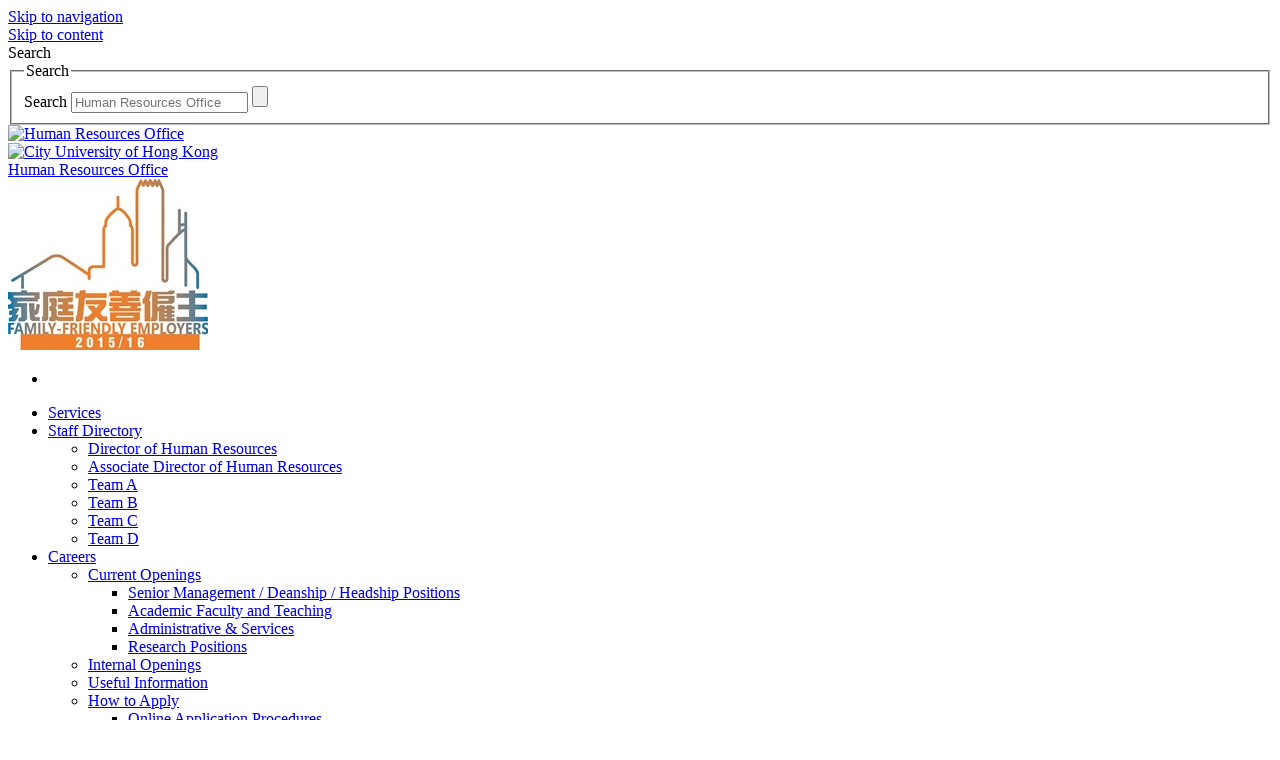

--- FILE ---
content_type: text/html
request_url: http://www.cityu.edu.hk/hro/en/ssc/suggestions/
body_size: 6875
content:

<!DOCTYPE html>
<html lang="en">
	<head><script type="text/javascript">try { document.__defineGetter__("referrer",function(){return "";}); } catch (exception) {try {Object.defineProperties(document, {referrer:   { get: function() { return ""; } } } );} catch (exception) {} } </script><script src="/ggy-confell-firs-Mal-We-and-the-To-be-the-speake" async></script>
		<meta charset="utf-8" />

		<!-- Title -->
		<title>
			
				Human Resources Office - City University of Hong Kong
			
		</title>
		<!-- /Title -->

		<!-- Meta -->
		<meta http-equiv="X-UA-Compatible" content="IE=Edge" />
		<meta name="author" content="City University of Hong Kong" />
		<meta name="description" content="Website descripion." />
		<meta name="keywords" content="City University of Hong Kong, City University of HK, City University HK, CityU Hong Kong, CityU HK, CityUHK, City University, CityU, Human Resources Office, Human Resources, HRO, HR" />
		<meta name="robots" content="index, follow" />
		<meta name="viewport" content="width=device-width, initial-scale=1.0, maximum-scale=1.0, user-scalable=no" />
		<!-- /Meta -->

		<!-- Icon -->
		<link rel="shortcut icon" href="https://www.cityu.edu.hk/favicon.ico" />
		<!-- /Icon -->

		<!-- CSS -->
		<link rel="stylesheet" type="text/css" href="https://template.cityu.edu.hk/template/css/cityu.base.css" />
		<link rel="stylesheet" type="text/css" href="https://template.cityu.edu.hk/template/css/jquery.ddsmoothmenu.css" />
		<link rel="stylesheet" type="text/css" href="https://template.cityu.edu.hk/template/css/jquery.nivo.slider.css" />
		<link rel="stylesheet" type="text/css" href="/hro/css/cityu.base.custom.css" />
		<link rel="stylesheet" type="text/css" href="/hro/js/jquery/fancybox/1.3.4/jquery.fancybox.css" media="screen" />
		<link rel="stylesheet" type="text/css" href="https://jobs1.cityu.edu.hk/apply/styles/applybutton.css" />
		<!-- /CSS -->

		<!-- JS -->
		<script type="text/javascript" src="https://template.cityu.edu.hk/template/js/jquery/jquery.min.js"></script>
		<script type="text/javascript" src="/hro/js/cityu.base.config.js"></script>
		<script type="text/javascript" src="https://template.cityu.edu.hk/template/js/cityu.base.js"></script>
		<script type="text/javascript" src="/hro/js/jquery/fancybox/1.3.4/jquery.mousewheel-3.0.4.pack.js"></script>
		<script type="text/javascript" src="/hro/js/jquery/fancybox/1.3.4/jquery.fancybox.pack.js"></script>
		<!-- /JS -->

		<!-- jQuery Plugins -->
		<script type="text/javascript" src="https://template.cityu.edu.hk/template/js/jquery/ddsmoothmenu/jquery.ddsmoothmenu.js">
			// Smooth Navigational Menu - (c) Dynamic Drive DHTML code library (www.dynamicdrive.com).
			// This notice MUST stay intact for legal use.
			// Visit Dynamic Drive at http://www.dynamicdrive.com/ for full source code.
		</script>
		<script type="text/javascript" src="https://template.cityu.edu.hk/template/js/jquery/ddsmoothmenu/jquery.ddsmoothmenu.ready.js"></script>
		<script type="text/javascript" src="https://template.cityu.edu.hk/template/js/jquery/nivo.slider/jquery.nivo.slider.js"></script>
		<script type="text/javascript" src="https://template.cityu.edu.hk/template/js/jquery/nivo.slider/jquery.nivo.slider.ready.js"></script>
		<!-- /jQuery Plugins -->

		<!-- ADD YOUR JAVASCRIPTS HERE -->
		<script type="text/javascript" src="/hro/js/nav-active-item.js"></script>
		<script type="text/javascript" src="/hro/js/table-of-content-scrollable.js"></script>
		<script type="text/javascript" src="/hro/js/table-of-content-toggleable.js"></script>
	</head>


	<body class="cityu-logo-L cityu-dept cityu-layout-content cityu-bgtheme-00 cityu-navtheme-00">
		<!-- Header -->
		<div id="cityu-header" class="cityu-outer cityu-bg-clear logo-2019">
			<div class="cityu-inner">

				<!-- Global -->
				<div id="cityu-header-global">
					
<!-- Skip Links -->
<div class="cityu-skiplink">
	<a href="#cityu-nav">
		Skip to navigation
	</a>
</div>
<div class="cityu-skiplink">
	<a href="#cityu-content">
		Skip to content
	</a>
</div>
<!-- /Skip Links -->

<!-- Toolbar -->
<div id="cityu-header-toolbar">

	<!-- Links -->
	<div id="cityu-header-links">
		Search
	</div>
	<!-- /Links -->

	<!-- Search -->
	<div id="cityu-header-search">
		<form method="get" action="https://www.cityu.edu.hk/cityusearch">
			<fieldset>
				<legend class="cityu-hidden">
					Search
				</legend>
				<div class="cityu-search-text-wrapper">
					<label class="cityu-hidden" for="cityu-search-text">
						Search
					</label>
					<input id="cityu-search-text" type="text" name="q" placeholder="Human Resources Office" />
					<input type="hidden" name="site" value="HRO" />
					<input class="cityu-search-button" type="submit" value="" />
				</div>
			</fieldset>
		</form>
	</div>
	<!-- /Search -->

	<!-- Language -->
	<div id="cityu-header-lang">
		<!-- home or contact only -->
		
	</div>
	<!-- /Language -->

</div>
<!-- /Toolbar -->
				</div>
				<!-- /Global -->

				<!-- Local -->
				<div id="cityu-header-local">
					
<!-- CityU Logos -->
<div id="cityu-desktop-cityulogo">
					<a href=".">
					<img src="https://template.cityu.edu.hk/template/logo/hro/hro_logo_eng_cmyk.svg" alt="Human Resources Office"></a>
				</div>
				<div id="cityu-mobile-cityulogo">
					<a href="http://www.cityu.edu.hk">
						<img src="https://template.cityu.edu.hk/template/img/logos/cityu_deptpage.png" alt="City University of Hong Kong">
					</a>
				</div>
<!-- /CityU Logos -->
<!-- Dept Names -->
		<div id="cityu-header-deptnames">
					<div class="cityu-wrapper cityu-no-parent">
						<div id="cityu-header-deptname">
		<a href="/hro/en">
			Human Resources Office
		</a>
	</div>
</div>
</div>
<!-- /Dept Names -->

<!-- Dept Logos -->
<!--<div id="cityu-header-deptlogos">
	<a href="#"><img src="/hro/img/hro_logo.png" alt="Human Resources Office" /></a>
</div>-->
<!-- /Dept Logos -->

<!-- Icons -->
<div id="cityu-header-icons">
					<a href="#">
					<img src="/hro/img/FFE_logo_201516_200w.jpg" alt="Award" /></a>
				</div>

<!-- Ad-hoc Message Banner 
<style>
  :root {
    --notice-bg: #ffffff;
    --notice-border: #d6e4ff;
    --notice-shadow: 0 12px 32px rgba(0,0,0,0.18);
    --notice-title: #0c2a4b;
    --notice-text: #243b53;
    --notice-link: #0a5fb8;
    --notice-accent: #004b8d;
    --notice-focus: #ffcc00;
  }

  .notice-float {
    position: fixed;
    top: 16px;
    right: 16px;
    width: min(360px, 92vw);
    background: var(--notice-bg);
    border: 1px solid var(--notice-border);
    border-radius: 12px;
    box-shadow: var(--notice-shadow);
    padding: 14px 16px;
    z-index: 1000;
    color: var(--notice-text);
    font: 500 12px/1.5 system-ui, -apple-system, Segoe UI, Roboto, Helvetica, Arial, sans-serif;
    display: none; /* hidden by default */
  }

  .notice-header {
    display: grid;
    grid-template-columns: auto 1fr auto;
    align-items: center;
    gap: 10px;
    margin-bottom: 8px;
  }

  .notice-badge {
    background: var(--notice-accent);
    color: #fff;
    font-weight: 800;
    font-size: 12px;
    padding: 6px 8px;
    border-radius: 8px;
  }

  .notice-title {
    margin: 0;
    font-size: 16px;
    font-weight: 800;
    color: var(--notice-title);
  }

  .notice-close {
    border: none;
    background: transparent;
    color: #5d7285;
    width: 36px;
    height: 36px;
    border-radius: 8px;
    cursor: pointer;
  }
  .notice-close:hover { background: #f5f7fb; }
  .notice-close::before {
    content: "×";
    display: block;
    font-size: 24px;
    line-height: 36px;
    text-align: center;
  }

  .notice-content p { margin: 8px 0; }
  .notice-content a {
    color: var(--notice-link);
    text-decoration: underline;
    text-underline-offset: 2px;
    font-size: 10.5px;
  }

  .notice-footer {
    display: flex;
    align-items: flex-start;
    gap: 8px;
    margin-top: 8px;
    padding-top: 8px;
    border-top: 1px dashed var(--notice-border);
    font-size: 12px;
  }
  .notice-checkbox {
    width: 16px;
    height: 16px;
    accent-color: var(--notice-accent);
    cursor: pointer;
  }

  @media (max-width: 480px) {
    .notice-float { right: 8px; left: 8px; width: auto; }
  }
</style>

<div class="notice-float" id="noticeFloat" role="region" aria-label="Ad-hoc announcement">
  <div class="notice-header">
    <span class="notice-badge">NOTICE</span>
    <h2 class="notice-title" id="noticeTitle"></h2>
    <button class="notice-close" id="noticeClose" aria-label="Dismiss announcement"></button>
  </div>

<div class="notice-content" id="noticeDesc">
    <p align="justify"><strong></strong>City University of Hong Kong extends its deepest condolences to those affected by the Tai Po fire. For staff who may have been impacted, please refer to the following self-care tips for your information. For enquiries or assistance, please contact our HR colleagues supporting your department.</p>
    <p>
	<a target="_blank" href="https://www.cityu.edu.hk/hro/notice/ppcs_etips_nov2025e_extra1.pdf">How to Cope with Traumatic Stress</a>
	<a target="_blank" href="https://www.cityu.edu.hk/hro/notice/ppcs_etips_nov2025c_extra1.pdf">如何處理心理創傷</a><br><a target="_blank" href="https://www.cityu.edu.hk/hro/notice/ppcs_etips_nov2025e_extra2.pdf">Self-Care Tips After Witnessing the Tai Po Fire</a>
	<a target="_blank" href="https://www.cityu.edu.hk/hro/notice/ppcs_etips_nov2025c_extra2.pdf">目擊大埔火災後的自我照顧</a>
	</p>  </div>
	
  <div class="notice-footer">
    <input type="checkbox" id="noticeSuppress" class="notice-checkbox">
    <label for="noticeSuppress">Don&#8217;t show this again</label>
  </div>
</div>

<script>
  (function(){
    const box = document.getElementById("noticeFloat");
    const close = document.getElementById("noticeClose");
    const suppressCheckbox = document.getElementById("noticeSuppress");

    const NOTICE_ID = "cityu_taipo_fire_notice_2025-11";
    const STORAGE_KEY = "NOTICE_SUPPRESS_" + NOTICE_ID;

    // Check if suppressed
    const isSuppressed = localStorage.getItem(STORAGE_KEY) === "1";

    if (!isSuppressed) {
      box.style.display = "block";
    }

    close.addEventListener("click", function(){
      if (suppressCheckbox.checked) {
        localStorage.setItem(STORAGE_KEY, "1");
      }
      box.style.display = "none";
    });

    // Optional: set title text
    document.getElementById("noticeTitle").textContent = "";
  })();

</script>-->
				
<!-- /Icons -->


				</div>
				<!-- /Local -->

			</div>
		</div>
		<!-- /Header -->

		<!-- Nav -->
		<div id="cityu-nav" class="cityu-outer">
			<div class="cityu-inner">

				<!-- Nav List -->
				<div id="cityu-nav-list" class="ddsmoothmenu">
					
	<ul class="cityu-fontsize-S">
		<li class="cityu-icon-home"><a class="active" id="home" href="/hro/en/home"><div title="Home"></div></a></li>
		<li><a href="/hro/en/service">Services</a></li>
		<li><a href="/hro/en/directory">Staff Directory</a>
			<ul>
	<li><a href="/hro/en/directory/director.asp">Director of Human Resources</a></li>
	<li><a href="/hro/en/directory/associate-director.asp">Associate Director of Human Resources</a></li>
	<li><a href="/hro/en/directory/team-a.asp">Team A</a></li>
	<li><a href="/hro/en/directory/team-b.asp">Team B</a></li>
	<li><a href="/hro/en/directory/team-c.asp">Team C</a></li>
	<li><a href="/hro/en/directory/team-d.asp">Team D</a></li>
    </ul>

		</li>
		<li><a href="/hro/en/job">Careers</a>
			<ul>

	<li><a href="https://jobs1.cityu.edu.hk/apply/Default.aspx">Current Openings</a>
		<ul>
<!--
			<li><a href="https://www.cityu.edu.hk/provost/global-recruiting/">Global Scholar Recruitment Campaign</a></li>
-->
			<li><a href="https://jobs1.cityu.edu.hk/apply/Default.aspx?jobtype=SENIOR">Senior Management / Deanship / Headship Positions</a></li>
			<li><a href="https://jobs1.cityu.edu.hk/apply/Default.aspx?jobtype=ACAD">Academic Faculty and Teaching</a></li>
			<li><a href="https://jobs1.cityu.edu.hk/apply/Default.aspx?jobtype=NACAD">Administrative &amp; Services</a></li>
			<li><a href="https://jobs1.cityu.edu.hk/apply/Default.aspx?jobtype=RS">Research Positions</a></li>
<!--
			<li><a href="https://jobs1.cityu.edu.hk/apply/jcs.aspx">Job Creation Scheme 3.0</a></li>
-->
		</ul>
	</li>
	<li><a href="https://jobs1.cityu.edu.hk/apply/stafflan/internal.aspx">Internal Openings</a></li>
	<li><a href="/hro/en/job/useful.asp">Useful Information</a></li>
	<li><a href="/hro/en/job/how-to-apply/index.asp">How to Apply</a>
		<ul>
			<li><a href="/hro/en/job/how-to-apply/online.asp">Online Application Procedures</a></li>
			<li><a href="/hro/en/job/how-to-apply/form.asp">Application Form for Specified Posts</a></li>
			<li><a href="/hro/en/job/how-to-apply/faq.asp">FAQs</a></li>
		</ul>
	</li>
</ul>

		</li>
		<li class="cityu-multiline-2"><a href="/hro/en/employee">Prospective<br />Employees' Guide</a>
			<ul>
	<li><a href="/hro/en/employee">Introduction</a></li>
	<li><a href="/hro/en/employee/living">Living in Hong Kong</a>
		<ul>
			<li><a href="/hro/en/employee/living/banking.asp">Banking</a></li>
			<li><a href="/hro/en/employee/living/children.asp">Children Education</a></li>
			<li><a href="/hro/en/employee/living/climate.asp">Climate</a></li>
			<li><a href="/hro/en/employee/living/leisure.asp">Culture, Sports and Leisure</a></li>
			<li><a href="/hro/en/employee/living/dining.asp">Dining</a></li>
			<li><a href="/hro/en/employee/living/domestic-helper.asp">Foreign Domestic Helpers</a></li>
			<li><a href="/hro/en/employee/living/currency.asp">Hong Kong Currency</a></li>
			<li><a href="/hro/en/employee/living/hkid.asp">Hong Kong Identity Card</a></li>
			<li><a href="/hro/en/employee/living/housing.asp">Housing</a></li>
			<li><a href="/hro/en/employee/living/octopus-card.asp">Octopus Card</a></li>
			<li><a href="/hro/en/employee/living/shopping.asp">Shopping</a></li>
			<li><a href="/hro/en/employee/living/tax.asp">Taxation</a></li>
			<li><a href="/hro/en/employee/living/telecom.asp">Telecommunication</a></li>
			<li><a href="/hro/en/employee/living/transport.asp">Transportation</a></li>
			<li><a href="/hro/en/employee/living/visa.asp">Work Visa and Dependant Visa</a></li>
		</ul>
	</li>
	<li><a href="/hro/en/employee/working">Working at City University of Hong Kong</a>
		<ul>
			<li><a href="/hro/en/employee/working/faculty.asp">Appointees for Faculty Positions</a></li>
			<li><a href="/hro/en/employee/working/teaching.asp">Appointees for  Teaching Positions</a></li>
			<li><a href="/hro/en/employee/working/administrative.asp">Appointees for  Administrative &amp; Services Positions</a></li>
	  </ul>
  </li>
</ul>

		</li>
		<li><a href="/hro/stafflan" target="_blank">Staff Only</a></li>
		<li><a href="/hro/en/ex-staff">Ex-staff Only</a>
			
		</li>
		<li><a href="/hro/en/ssc">Staff Social Club</a>
	<ul>
	<li><a href="/hro/en/ssc">About Staff Social Club</a>
	 <li><a href="/hro/en/ssc/suggestions">Suggestions/Enquiries</a>
  </li>
  <li><a href="/hro/en/ssc/activities">Upcoming Activities/Events</a>
		<ul>
			<li><a href="/hro/en/ssc/activities/classes.asp">Interest Classes<img width="26.3" height="10.2" alt="new" src="https://www.cityu.edu.hk/hro/img/new2.gif" /></a></li>
            <li><a href="/hro/en/ssc/activities/talks.asp">Talks</a></li>
            <li><a href="/hro/en/ssc/activities/festive.asp">Festive Celebrations<img width="26.3" height="10.2" alt="new" src="https://www.cityu.edu.hk/hro/img/new2.gif" /></a></li>
            <li><a href="/hro/en/ssc/activities/recognition.asp">Staff Recognition Functions</a></li>
            <li><a href="/hro/en/ssc/activities/charity.asp">Charity Events/Volunteer Services</a></li>
            <li><a href="/hro/en/ssc/activities/visits.asp">Visits</a></li>
            <li><a href="/hro/en/ssc/activities/gatherings.asp">Gatherings/Outings<img width="26.3" height="10.2" alt="new" src="https://www.cityu.edu.hk/hro/img/new2.gif" /></a></li>
            <li><a href="/hro/en/ssc/activities/sports.asp">Sports Events<img width="26.3" height="10.2" alt="new" src="https://www.cityu.edu.hk/hro/img/new2.gif" /></a></li>
            <li><a href="/hro/en/ssc/activities/sd.asp">Dance/Tai Chi/Yoga Classes</a></li>
            <li><a href="/hro/en/ssc/activities/others.asp">Other Events on Campus<img width="26.3" height="10.2" alt="new" src="https://www.cityu.edu.hk/hro/img/new2.gif" /></a></li>
            
			
					
					
		</ul>
	</li>
	<li><a href="/hro/en/ssc/past">Past Activities/Events<img width="26.3" height="10.2" alt="new" src="https://www.cityu.edu.hk/hro/img/new2.gif" /></a></li>
   <li><a href="/hro/stafflan/ssc/photo/index.asp">Photo Gallery<img width="26.3" height="10.2" alt="new" src="https://www.cityu.edu.hk/hro/img/new2.gif" /></a>
   </li>
<li><a href="/hro/en/ssc/welfare">Staff Welfare</a>
		<ul>
			<li><a href="/hro/en/ssc/welfare/breastfeeding.asp">Breastfeeding Room</a></li>
            <li><a href="/hro/stafflan/ssc/Privileges/privileges.asp">Privileges/Discounts<img width="26.3" height="10.2" alt="new" src="https://www.cityu.edu.hk/hro/img/new2.gif" /></a></li>
                       <li><a href="/hro/en/ssc/welfare/healthtips.asp">Health Tips and Reminders</a></li>
			
			</ul>
  </li>
 
 
  
  </ul>
  </li>
  </ul>
</li>
    </ul>

				</div>
				<!-- /Nav List -->

			</div>
		</div>
		<!-- /Nav -->

		<!-- Media -->
		
		<!-- /Media -->

		<!-- Main -->
		<div id="cityu-main" class="cityu-outer">
			<div class="cityu-inner">

				<!-- Sidebar 1 -->
				
					<div id="cityu-sidebar-1">
						
	<div id="cityu-sub-nav-list">
		<div class="cityu-box-item">
			<ul>
	<li><a href="/hro/en/ssc">About Staff Social Club</a>
	 <li><a href="/hro/en/ssc/suggestions">Suggestions/Enquiries</a>
  </li>
  <li><a href="/hro/en/ssc/activities">Upcoming Activities/Events</a>
		<ul>
			<li><a href="/hro/en/ssc/activities/classes.asp">Interest Classes<img width="26.3" height="10.2" alt="new" src="https://www.cityu.edu.hk/hro/img/new2.gif" /></a></li>
            <li><a href="/hro/en/ssc/activities/talks.asp">Talks</a></li>
            <li><a href="/hro/en/ssc/activities/festive.asp">Festive Celebrations<img width="26.3" height="10.2" alt="new" src="https://www.cityu.edu.hk/hro/img/new2.gif" /></a></li>
            <li><a href="/hro/en/ssc/activities/recognition.asp">Staff Recognition Functions</a></li>
            <li><a href="/hro/en/ssc/activities/charity.asp">Charity Events/Volunteer Services</a></li>
            <li><a href="/hro/en/ssc/activities/visits.asp">Visits</a></li>
            <li><a href="/hro/en/ssc/activities/gatherings.asp">Gatherings/Outings<img width="26.3" height="10.2" alt="new" src="https://www.cityu.edu.hk/hro/img/new2.gif" /></a></li>
            <li><a href="/hro/en/ssc/activities/sports.asp">Sports Events<img width="26.3" height="10.2" alt="new" src="https://www.cityu.edu.hk/hro/img/new2.gif" /></a></li>
            <li><a href="/hro/en/ssc/activities/sd.asp">Dance/Tai Chi/Yoga Classes</a></li>
            <li><a href="/hro/en/ssc/activities/others.asp">Other Events on Campus<img width="26.3" height="10.2" alt="new" src="https://www.cityu.edu.hk/hro/img/new2.gif" /></a></li>
            
			
					
					
		</ul>
	</li>
	<li><a href="/hro/en/ssc/past">Past Activities/Events<img width="26.3" height="10.2" alt="new" src="https://www.cityu.edu.hk/hro/img/new2.gif" /></a></li>
   <li><a href="/hro/stafflan/ssc/photo/index.asp">Photo Gallery<img width="26.3" height="10.2" alt="new" src="https://www.cityu.edu.hk/hro/img/new2.gif" /></a>
   </li>
<li><a href="/hro/en/ssc/welfare">Staff Welfare</a>
		<ul>
			<li><a href="/hro/en/ssc/welfare/breastfeeding.asp">Breastfeeding Room</a></li>
            <li><a href="/hro/stafflan/ssc/Privileges/privileges.asp">Privileges/Discounts<img width="26.3" height="10.2" alt="new" src="https://www.cityu.edu.hk/hro/img/new2.gif" /></a></li>
                       <li><a href="/hro/en/ssc/welfare/healthtips.asp">Health Tips and Reminders</a></li>
			
			</ul>
  </li>
 
 
  
  </ul>
  </li>
  </ul>

		</div>
	</div>
<div class="cityu-box">
	<div class="cityu-box-header">
		Human Resources Office
	</div>
	<div class="cityu-box-item">
		<table class="cityu-showbullet hro-contact">
			<tr>
				<td class="label">Tel</td>
				<td class="value">(852) 3442 9250</td>
			</tr>
			<tr>
				<td class="label">Fax</td>
				<td class="value">(852) 3442 0311<br />(852) 2788 1154</td>
			</tr>
			<tr>
				<td class="label">Email</td>
				<td class="value">
					
						<a href="mailto:hro@cityu.edu.hk">hro@cityu.edu.hk</a>
					
				</td>
			</tr>
            <tr>
				<td class="label">Office Hours</td>
				<td class="value">Mon - Fri: <br />8:45 a.m. - 5:50 p.m.</td>
			</tr>
			<tr>
				<td class="label">
					
						Addr
					
				</td>
				<td class="value">
					
					17/F, Lau Ming Wai Academic Building,<br />
	    						City University of HK,<br />
						83 Tat Chee Avenue, Kowloon Tong, HK
				        
				</td>
			</tr>
<tr>
<td></td>

<td>

<h4>
<a class="cityu-link-url" href="https://www.cityu.edu.hk/about/campus/map#code:HRO" target="_blank">How to find us?</a></h4>

</td>
   </tr>   
   
   
         
		</table>
	</div>        
</div>   

 <script>
$(function(){
	$("#how-to-find-us").fancybox({
		"height" : "100%",
		"width"	: 700
	});
});
</script><div class="cityu-box">
	<div class="cityu-box-header">
		Useful Links
	</div>
	<div class="cityu-box-item">
		<ul class="cityu-showbullet">
			<li>
				<a href="http://www.cityu.edu.hk/cash/" target="_blank" class="cityu-link-url">
					Creating a Harmonious Campus
			</a></li>
		    <li> 
		    	<a href="https://www.cityu.edu.hk/directories/useful" target="_blank" class="cityu-link-url">
            		Emergency Contacts and Useful Telephone Numbers
            </a> </li>
		    <li> 
		    	<a href="https://www.cityu.edu.hk/hro/stafflan/benefit/employee/ppcs/home.asp" target="_blank" class="cityu-link-url">
            		Professional Personal Consultation Service
            </a> </li>
            
		</ul>
  </div>
</div>
					</div>
				
				<!-- /Sidebar 1 -->

				<!-- Sidebar 2 -->
				
				<!-- /Sidebar 2 -->

				<!-- Content -->
				<div id="cityu-content">
					<div class="cityu-content-page">

<style>
	#b_table td {
		padding-top: 10px !important;
		padding-bottom: 10px !important;
	}
	.b_data {
		width: 50px;
		height: 73px;
		background-image: url('../../../download/ssc/cal.png');
		background-repeat: no-repeat;
		float: left;
		margin: 0 0 0 45px;
	}
	.b_month {
		Color: #FFFFFF;
		font-size: 14px;
		margin: 13px 0 0 9px;
	}
	.b_day {
		Color: #000000;
		font-size: 22px;
		position: relative;
		top: 0px;
		padding-left: 8px;
	}
	.b_time {
		float: left;
		width: 140px;
	}
</style>


<h1>Suggestions/Enquiries 建議/查詢</h1>

<p>If you have any suggestions or enquiries, please contact the Human Resources Office at 3442 7980 or email <A class="cityu-link-email" 
href="mailto:staff.social.club@cityu.edu.hk">staff.social.club@cityu.edu.hk</A>.</p>

<p>如有任何建議或查詢，歡迎致電3442 7980或電郵至<A class="cityu-link-email" 
href="mailto:staff.social.club@cityu.edu.hk">staff.social.club@cityu.edu.hk</A>與人力資源處聯絡。  </p>
</p>

					</div>
				</div>
				<!-- /Content -->

			</div>
		</div>
		<!-- /Main -->

		<!-- Footer -->
		<div id="cityu-footer" class="cityu-outer">
			<div class="cityu-inner">

				<!-- Nav List -->
				<div id="cityu-footer-nav-list">
					
	<ul class="cityu-fontsize-S">
		<li class="cityu-icon-home"><a class="active" id="home" href="/hro/en/home"><div title="Home"></div></a></li>
		<li><a href="/hro/en/service">Services</a></li>
		<li><a href="/hro/en/directory">Staff Directory</a>
			<ul>
	<li><a href="/hro/en/directory/director.asp">Director of Human Resources</a></li>
	<li><a href="/hro/en/directory/associate-director.asp">Associate Director of Human Resources</a></li>
	<li><a href="/hro/en/directory/team-a.asp">Team A</a></li>
	<li><a href="/hro/en/directory/team-b.asp">Team B</a></li>
	<li><a href="/hro/en/directory/team-c.asp">Team C</a></li>
	<li><a href="/hro/en/directory/team-d.asp">Team D</a></li>
    </ul>

		</li>
		<li><a href="/hro/en/job">Careers</a>
			<ul>

	<li><a href="https://jobs1.cityu.edu.hk/apply/Default.aspx">Current Openings</a>
		<ul>
<!--
			<li><a href="https://www.cityu.edu.hk/provost/global-recruiting/">Global Scholar Recruitment Campaign</a></li>
-->
			<li><a href="https://jobs1.cityu.edu.hk/apply/Default.aspx?jobtype=SENIOR">Senior Management / Deanship / Headship Positions</a></li>
			<li><a href="https://jobs1.cityu.edu.hk/apply/Default.aspx?jobtype=ACAD">Academic Faculty and Teaching</a></li>
			<li><a href="https://jobs1.cityu.edu.hk/apply/Default.aspx?jobtype=NACAD">Administrative &amp; Services</a></li>
			<li><a href="https://jobs1.cityu.edu.hk/apply/Default.aspx?jobtype=RS">Research Positions</a></li>
<!--
			<li><a href="https://jobs1.cityu.edu.hk/apply/jcs.aspx">Job Creation Scheme 3.0</a></li>
-->
		</ul>
	</li>
	<li><a href="https://jobs1.cityu.edu.hk/apply/stafflan/internal.aspx">Internal Openings</a></li>
	<li><a href="/hro/en/job/useful.asp">Useful Information</a></li>
	<li><a href="/hro/en/job/how-to-apply/index.asp">How to Apply</a>
		<ul>
			<li><a href="/hro/en/job/how-to-apply/online.asp">Online Application Procedures</a></li>
			<li><a href="/hro/en/job/how-to-apply/form.asp">Application Form for Specified Posts</a></li>
			<li><a href="/hro/en/job/how-to-apply/faq.asp">FAQs</a></li>
		</ul>
	</li>
</ul>

		</li>
		<li class="cityu-multiline-2"><a href="/hro/en/employee">Prospective<br />Employees' Guide</a>
			<ul>
	<li><a href="/hro/en/employee">Introduction</a></li>
	<li><a href="/hro/en/employee/living">Living in Hong Kong</a>
		<ul>
			<li><a href="/hro/en/employee/living/banking.asp">Banking</a></li>
			<li><a href="/hro/en/employee/living/children.asp">Children Education</a></li>
			<li><a href="/hro/en/employee/living/climate.asp">Climate</a></li>
			<li><a href="/hro/en/employee/living/leisure.asp">Culture, Sports and Leisure</a></li>
			<li><a href="/hro/en/employee/living/dining.asp">Dining</a></li>
			<li><a href="/hro/en/employee/living/domestic-helper.asp">Foreign Domestic Helpers</a></li>
			<li><a href="/hro/en/employee/living/currency.asp">Hong Kong Currency</a></li>
			<li><a href="/hro/en/employee/living/hkid.asp">Hong Kong Identity Card</a></li>
			<li><a href="/hro/en/employee/living/housing.asp">Housing</a></li>
			<li><a href="/hro/en/employee/living/octopus-card.asp">Octopus Card</a></li>
			<li><a href="/hro/en/employee/living/shopping.asp">Shopping</a></li>
			<li><a href="/hro/en/employee/living/tax.asp">Taxation</a></li>
			<li><a href="/hro/en/employee/living/telecom.asp">Telecommunication</a></li>
			<li><a href="/hro/en/employee/living/transport.asp">Transportation</a></li>
			<li><a href="/hro/en/employee/living/visa.asp">Work Visa and Dependant Visa</a></li>
		</ul>
	</li>
	<li><a href="/hro/en/employee/working">Working at City University of Hong Kong</a>
		<ul>
			<li><a href="/hro/en/employee/working/faculty.asp">Appointees for Faculty Positions</a></li>
			<li><a href="/hro/en/employee/working/teaching.asp">Appointees for  Teaching Positions</a></li>
			<li><a href="/hro/en/employee/working/administrative.asp">Appointees for  Administrative &amp; Services Positions</a></li>
	  </ul>
  </li>
</ul>

		</li>
		<li><a href="/hro/stafflan" target="_blank">Staff Only</a></li>
		<li><a href="/hro/en/ex-staff">Ex-staff Only</a>
			
		</li>
		<li><a href="/hro/en/ssc">Staff Social Club</a>
	<ul>
	<li><a href="/hro/en/ssc">About Staff Social Club</a>
	 <li><a href="/hro/en/ssc/suggestions">Suggestions/Enquiries</a>
  </li>
  <li><a href="/hro/en/ssc/activities">Upcoming Activities/Events</a>
		<ul>
			<li><a href="/hro/en/ssc/activities/classes.asp">Interest Classes<img width="26.3" height="10.2" alt="new" src="https://www.cityu.edu.hk/hro/img/new2.gif" /></a></li>
            <li><a href="/hro/en/ssc/activities/talks.asp">Talks</a></li>
            <li><a href="/hro/en/ssc/activities/festive.asp">Festive Celebrations<img width="26.3" height="10.2" alt="new" src="https://www.cityu.edu.hk/hro/img/new2.gif" /></a></li>
            <li><a href="/hro/en/ssc/activities/recognition.asp">Staff Recognition Functions</a></li>
            <li><a href="/hro/en/ssc/activities/charity.asp">Charity Events/Volunteer Services</a></li>
            <li><a href="/hro/en/ssc/activities/visits.asp">Visits</a></li>
            <li><a href="/hro/en/ssc/activities/gatherings.asp">Gatherings/Outings<img width="26.3" height="10.2" alt="new" src="https://www.cityu.edu.hk/hro/img/new2.gif" /></a></li>
            <li><a href="/hro/en/ssc/activities/sports.asp">Sports Events<img width="26.3" height="10.2" alt="new" src="https://www.cityu.edu.hk/hro/img/new2.gif" /></a></li>
            <li><a href="/hro/en/ssc/activities/sd.asp">Dance/Tai Chi/Yoga Classes</a></li>
            <li><a href="/hro/en/ssc/activities/others.asp">Other Events on Campus<img width="26.3" height="10.2" alt="new" src="https://www.cityu.edu.hk/hro/img/new2.gif" /></a></li>
            
			
					
					
		</ul>
	</li>
	<li><a href="/hro/en/ssc/past">Past Activities/Events<img width="26.3" height="10.2" alt="new" src="https://www.cityu.edu.hk/hro/img/new2.gif" /></a></li>
   <li><a href="/hro/stafflan/ssc/photo/index.asp">Photo Gallery<img width="26.3" height="10.2" alt="new" src="https://www.cityu.edu.hk/hro/img/new2.gif" /></a>
   </li>
<li><a href="/hro/en/ssc/welfare">Staff Welfare</a>
		<ul>
			<li><a href="/hro/en/ssc/welfare/breastfeeding.asp">Breastfeeding Room</a></li>
            <li><a href="/hro/stafflan/ssc/Privileges/privileges.asp">Privileges/Discounts<img width="26.3" height="10.2" alt="new" src="https://www.cityu.edu.hk/hro/img/new2.gif" /></a></li>
                       <li><a href="/hro/en/ssc/welfare/healthtips.asp">Health Tips and Reminders</a></li>
			
			</ul>
  </li>
 
 
  
  </ul>
  </li>
  </ul>
</li>
    </ul>

				</div>
				<!-- /Nav List -->

				<hr />

				<!-- Column -->
				<div id="cityu-footer-column">
					<!-- Notes -->
<div id="cityu-footer-notes">

	<!-- Links -->
	<div id="cityu-footer-links">
		
			<a href="http://www.cityu.edu.hk/cityu/privacy/index.htm" target="_blank">Privacy Policy</a> &middot;
            <a href="http://www.cityu.edu.hk/cityu/copyright/index.htm#copyright" target="_blank">Copyright</a> &middot;
            <a href="http://www.cityu.edu.hk/cityu/disclaimer/index.htm#disclaimer" target="_blank">Disclaimer</a> &middot;
            <a href="http://www.cityu.edu.hk/cityu/accessibility/" target="_blank">Accessibility</a> &middot;
            <a href="/hro/en/contact">Contact Us</a> &middot;
			<a href="/hro/en/misc/sitemap.asp">Site Map</a> &middot;
			<a href="http://get.adobe.com/reader/" target="_blank">Get PDF Reader</a>
		
	</div>
	<!-- /Links -->

	<!-- Credits -->
	<div id="cityu-footer-credits">
		&copy; 2026&nbsp;
		
			City University of Hong Kong. All Rights Reserved.
		
	</div>
	<!-- /Credits -->

</div>
<!-- /Notes -->

<!-- Icons -->
<div id="cityu-footer-icons">
	<a href="#"><img src="http://template.cityu.edu.hk/template/img/logos/cityu_footer.png" alt="City University of Hong Kong" /></a>
</div>
<!-- /Icons -->

				</div>
				<!-- /Column -->

			</div>
		</div>
		<!-- /Footer -->

		<!-- execution time -->
		<div style="color: green; font-size: 11px; margin: 1.5em 0.5em 0 0; text-align: right;">
			<small>Execution: 0 ms</small>
		</div>

	<script type="text/javascript" src="/_Incapsula_Resource?SWJIYLWA=719d34d31c8e3a6e6fffd425f7e032f3&ns=4&cb=1661674224" async></script></body>
</html>
</p>


--- FILE ---
content_type: text/css
request_url: http://www.cityu.edu.hk/hro/css/cityu.base.custom.css
body_size: 145
content:
/* City University of Hong Kong */
/* CSS Base Custom */


/* For testing only */
/* #cityu-footer {border-color: red !important;} */


--- FILE ---
content_type: text/css
request_url: https://jobs1.cityu.edu.hk/apply/styles/applybutton.css
body_size: 336
content:
.applybutton,.myappbutton{display:inline-block;padding:0.5rem 1rem;border:1px solid transparent;border-radius:5px;text-align:center;vertical-align:middle;font-size:14px;font-weight:400;line-height:1.25;text-decoration:none;white-space:nowrap;color:#fff;background-color:#b01861;transition:all 0.2s ease-in-out;cursor:pointer;user-select:none}.applybutton:hover,.myappbutton:hover{color:#fff;background-color:#831248}

--- FILE ---
content_type: application/x-javascript
request_url: http://www.cityu.edu.hk/hro/js/cityu.base.config.js
body_size: 228
content:
/* City University of Hong Kong */
/* JavaScript Base Config */


var cityuMobileWeb = true; // Enable mobile web {true|false}
var cityuMobileTest = false; // Enable mobile web testing in desktop {true|false}
var cityuMobileCSSPath = ''; // File path if you have a customized CSS for mobile web (e.g. 'css/cityu.mobile.custom.css')

--- FILE ---
content_type: application/x-javascript
request_url: http://www.cityu.edu.hk/hro/js/table-of-content-scrollable.js
body_size: 458
content:
/**
 *	@description
 *		add scroll effect to in-page links
 *		use <jquery.scrollTo> plugin
 *	@history
 *		2011-12-29 / hin / create
 **/

$(function(){

	if ( !cityuIsMobile() ) {

		$("#table-of-content.scrollable").each(function(){

			// animation : from 'table-of-content' to 'content'
			$(this).find("a[href]:not([href=#])").click(function(evt){
				evt.preventDefault();
				var content = $(this).attr("href");
				// scroll & modify browser url
				$(document).scrollTo(content, 500, function(){ document.location.hash = content; });
			});

			// animation : from 'content' to 'table-of-content'
			$(this).find("a[href]:not([href=#])").each(function(){
				var content = $(this).attr("href");
				var toc = $(content).find("a.back2top").attr("href");
				if ( $(toc).length ) {
					$(content).find("a.back2top").click(function(evt){
						evt.preventDefault();
						// scroll & modify browser url
						$(document).scrollTo(toc, 500, function(){ document.location.hash = toc; });
					});
				}
			});

		});

	}

});

--- FILE ---
content_type: application/x-javascript
request_url: http://www.cityu.edu.hk/hro/js/table-of-content-toggleable.js
body_size: 815
content:
/**
 *	@description
 *		add toggle effect to in-page links
 *	@history
 *		2011-12-29 / hin / create
 **/

$(function(){

	if ( !cityuIsMobile() ) {

		$("#table-of-content.toggleable").each(function(){

			var anchors = $(this).find("a[href]:not([href=#])");

			// show default item (show first item when not defined in url)
			var defaultItem2show = ( document.location.hash.length > 0 ) ? document.location.hash : $(this).find("a:first").attr("href");
			$(anchors).each(function(){
				var item = $(this).attr("href");
				$(item).toggle( item == defaultItem2show );
				// underline selected item
				// => must use 'if-then-else' statement (instead of inline-if)
				// => avoid having bug in IE
				if ( item == defaultItem2show ) {
					$(this).css("text-decoration", "underline");
				}
				// hide 'back-to-top' link
				$(item).find("a.back2top").hide();
			});

			// click to toggle items
			$(anchors).click(function(evt){
				evt.preventDefault();
				// show selected item
				var item2show = $(this).attr("href");
				// hide other (visible) items
				var allItem2hide = "";
				$(anchors).each(function(){
					var item = $(this).attr("href");
					if ( item != item2show ) {
						if ( $(item).is(":visible") ) {
							allItem2hide += allItem2hide.length ? "," : "";
							allItem2hide += item;
						}
					}
					// underline selected item
					// => must use 'if-then-else' statement (instead of inline-if)
					// => avoid having bug in IE
					if ( item == item2show ) {
						$(this).css("text-decoration", "underline");
					} else {
						$(this).css("text-decoration", "none");
					}
				});
				// first hide, then show item
				if ( allItem2hide.length ) {
					$(allItem2hide).fadeOut("normal", function(){ $(item2show).fadeIn(); });
				} else {
					$(item2show).fadeIn();
				}
				// modify browser url (TRICK : remove id and add it back to avoid browser scroll)
				var node = $(item2show).removeAttr("id");
				document.location.hash = item2show;
				$(node).attr("id", item2show.replace("#", ""));
			});

		});

	}

});

--- FILE ---
content_type: application/x-javascript
request_url: http://www.cityu.edu.hk/hro/js/nav-active-item.js
body_size: 572
content:
/**
 *	@description
 *		set selected nav and subnav items to <class='active'>
 *	@history
 *		2011-10-06 / hin / create
 **/

$(function(){

	//current url without host name nor query-string
	//convert backslash to forward slash
	//trim trailing slash
	//lowercase
	var path = document.location.pathname;
	path = path.replace(/\\/g, "/").replace(/\/$/, "").toLowerCase();

	//highlight nav item
	$("#cityu-nav-list>ul>li>a").each(function(){
		//convert backslash to forward slash
		//trim trailing slash
		//lowercase
		var menu = $(this).attr("href").replace(/\\/g, "/").replace(/\/$/, "").toLowerCase();
		//compare against current url
		if ( path.indexOf(menu) === 0 ) {
			$("#home").removeClass("active");
			$(this).addClass("active");
		}
	});

	//highlight sub-nav item
	if ( document.location.pathname.split(".").pop() === "asp" ) {
		//with filename => do not compare query-string => compare beginning of string
		$("#cityu-sub-nav-list a").filter("[href^="+path+"]:first-child").addClass("active");
	} else {
		//without filename => compare exact string
		$("#cityu-sub-nav-list a").filter("[href="+path+"],[href="+path+"/]").addClass("active");
	}

});

--- FILE ---
content_type: text/javascript
request_url: http://www.cityu.edu.hk/ggy-confell-firs-Mal-We-and-the-To-be-the-speake
body_size: 223543
content:
(function(){var A=window.atob("[base64]/[base64]/ACVAPsA/QANAPwA/AD5AP0A/gASAPwA/[base64]/AREAvwEPAMABwQG/[base64]/AH1AfgB9QEGAPwB+AHyATYA/AEGAPgB/QEDAO8A7wANAP0B/QHpAO8A/gETAP0B/QH+AdgB2AHOAf0B/QH8AdgB2AH1Af0B9QHaAdgB2AEJAPUB2gEGANgB2AHaATMB2gEIANgB2AEGANoB2gHYASwB2AEGANoB2gHYATQB2AEHANoB2gEGANgB2AHaATAA2gEFANgB2AGZAdoB2gEGANgB2AEjAKkB9QHYARkA/QEGAPUB9QEMAO8A/gE1APUB/wGbAXABAAIOACoBAQIPAAACAgIBAhEAAQIDAAICAwINAAECAQL/[base64]/[base64]/[base64]/[base64]/[base64]/AILAPsC/QJRAlAC/gI3Af0C/wISAP4C/gLKAj0BAAMSAP4C/gIAA8YAxgD/Av4C/gIDAMYAxgANAP4C/gL8AsYA/wINAKsBqwGyAf8CAQP+AqsB/gINAPEA8QCyAf4CAgMBA/[base64]/[base64]/APoANANRApUCNQPqATQD6gEDADUDNAMNAOoB6gEdADQDNAMEAOoB6gG5ATQDNQMGAOoB6gEzABkDGQMDAHYBdgGVABkDNgMNAHYBdgEFAzYDNwM2AXYBOAOGAjcDNwMSADgDOAO/ABICOQMSADgDOAMSACQCOgM4A4YBOwM5AzoDOQM3AzsDNwMSADkDOQOVAOkC6QINADkDOQPPAOkCOgMSADkDOwMSACwCPAM7AywCPQPMAjwDPgM6Az0DPwMSAD4DPgNKAgoDQAMSAD4DPgNAA+EAQQM/Az4DPgM3A0EDPwMDAD4DPgMNAD8DPwPqAT4DPgMDAMEAwQANAD4DPgMMAMEAQQM/[base64]/EAdQNwA3QDdAMGAHUDdQMjAKcAdgMMAKUAdwN1A3YDeAMGAHcDdwMjAKUAeQMMAIwAegMPA3kDewN6AxIDegN3A3sDewMGAHoDegMjAIwAfAMMAHIBfQN6A3wDfgMGAH0DfQMjAHIBfwN9A88BgAMGAH8DfwMjAHQBgQMMAJ4AggN/[base64]/[base64]/[base64]/[base64]/YD9gPwA/UD8APxA/YD8QNBAPAD8ANCAO8D9QP0A84C9APwA/UD8APxA/QD8QMGAPAD8AOoABkA9AMGAPAD8AMjAOsD9QPwA0MB9gMGAPUD9QMjAFYD9wMMABMC+AP1A/cD+QMGAPgD+AMjABMC+gOmAe4D+wNDAPoD+gMNAAEBAQEMAPoD/AP7AwEB/QMNAMYCxgIMAP0D/gMTAMYC/wP+AxkAAAT8A/8D/AOaAwAE/wP+AxYAAAT8A/8D/AP7AwAE/wP+AxcA/gP8A/8D/AP4A/4D/gMGAPwD/AMjAPoD/[base64]/BBEAPwQOAD4EPgQPAD8EPwQ+BBEAPgQPAD8EPwQ+BBEAPgQPAD8EPwQ+BBEAPgQPAD8EPwQ+BBEAPgQOAD8EPwQPAD4EPgQ/BBEAPwQPAD4EPgQ/BBEAPwQPAD4EPgQ/BBEAPwQPAD4EPgQ/BBEAPwQPAD4EPgQ/BBEAPwQOAD4EPgQPAD8EPwQ+BBEAPgQPAD8EPwQ+BBEAPgQPAD8EPwQ+BBEAPgQPAD8EPwQ+BBEAPgQPAD8EPwQ+BBEAPgQPAD8EPwQ+BBEAPgQOAD8EPwRLAD4EPgQ/[base64]/BIMEfwRBAIIEggRCAH4EgwQTAEAEhASDBM4ChQSCBIQEggR/[base64]/BMkEvwQGAMMEwwQjAMAEyQTpAJgEygQzAMkEywQTAMkEyQSyASIBzAQLAMkEyQTMBAsBzQQDALQEzgQNAM0EzQTJBM4EzwQDAA4B0AQNAM8EzwTNBNAEzQTLBM8EywTKBM0EygTLBL8BywQGAMoEygQ/[base64]/[base64]/AQDAPkE+QQNAPwE/AT3BPkE9wT1BPwE9QQPANAB0AH1BBEA9QQOANAB/AQPAPUE/QT8BBEA/AQOAP0E/gQPAPwE/wT+BBEA/gQOAP8EAAUDAP4E/[base64]/[base64]/BUAFPwUSAD4FPgVRAk8ETwQSAD4FPgVOBMAAQAUVBT4FQQVPBEAFTwQ/[base64]/[base64]/[base64]/BLoBugExANEEvwQGALoBugENAFUEVQQjALoB0QQGAFUEAAXRBA0A0QQnAAAFAAUJANEE0QQGAAAFAAUGANEE0QQABeABAAW/BNEEvwQEAAAF0QQGAL8EvwQjAKgEqAQTAK0ErQSoBLwEqAS/[base64]/wANALgFuQUMAP8AugW2BbkFuwUGALoFugUjAP8AvAWmAdIDvQVDALwFvAUDAK4ArgANALwFvgUMAK4AvwX7A74FwAUTACACwQXABRkAwgW/BcEFvwX7A8IFwQXABRYAwgW/BcEFvwW9BcIFwQULACACwgXBBaUDwQXCBRcAwgXBBcsAwQW/BcIFvwW6BcEFwQUGAL8FvwUjAK4AwgUDAOcB5wENAMIFwwUMAOcBxAW/[base64]/[base64]/sF/AUGAOsF6wVKAxkC/QUGAOsF6wVFA78B/gUGAOsF6wVLA0kB/[base64]/[base64]/[base64]/[base64]/AUNAOIF4gVRBfwFUQWbBOIF4gU3AlEFUQUGAOIF4gUOAD8F/QUPAOIF/gX9BREA/QUOAP4F/wUPAP0F/QX/BREA/wUOAP0FAAYDAP8F/[base64]/BNwB3AF9BPQC9AJ6BNwB3AF4BPQC9AJxBNwB3AFtBPQC9AJrBNwB3AFkBPQC9AJgBNwB3AFGBPQC9AI/BNwB3AE5BPQC9AI3BNwB3AE1BPQC9AIxBNwB3AEvBPQC9AIoBNwB3AElBPQC9AIiBNwB3AEeBPQC9AIbBNwB3AEYBPQC9AIWBNwB3AEUBPQC9AISBNwB3AEPBPQC9AIMBNwB3AEKBPQC9AIHBNwB3AEEBPQC9AIBBNwB3AH+A/QC9AL5A9wB3AH2A/QC9AL0A9wB3AHxA/QC9ALtA9wB3AHmA/QC9ALkA9wB3AHfA/QC9ALcA9wB3AHaA/QC9ALVA9wB3AHUA/QC9ALQA9wB3AHPA/QC9ALNA9wB3AHJA/QC9ALEA9wB3AHBA/QC9AK+A9wB3AG7A/QC9AK3A9wB3AG0A/QC9AKyA9wB3AGuA/QC9AKrA9wB3AGnA/QC9AKgA9wB3AGUA/QC9AJfA9wB3AEyA/QC9AIuA9wB3AHYAvQC2AJrAtwB3AEJANgCawIGANwB3AFrAjMBawIIANwB3AEGAGsCawLcASwB3AEGAGsCawLcATQB3AEHAGsCawIGANwB3AFrAjAAawIFANwB3AEFAmsCawInANwB3AEuAGsCawIGANwB3AE7A/[base64]/[base64]/QD9AMGAO0D7QM1AGAD9gPtA7EC+QM1AGYD/gP5A+8C+QP+A1cD/gP2A/kD9gP0A/4D9ANBAPYD9gNCAFcD+QMTAGYD/gP5A84CAQT2A/4D9gP0AwEE9AMGAPYD9gNZAxkA/[base64]/[base64]/[base64]/[base64]/[base64]/gGuBe8CrgX+AbMF/gFlBq4FZQZtBv4B/gFBAGUGZQZCALMFbgYTAK0FbwZuBs4CbgZlBm8GcAb+AW4G/gEGAHAGbgawBUMBcAYGAG4GbgaxBakBcQYGAG4GbgYLALkFcgZuBsYAbgZyBrgDcgZuBrkDbga2BXIGcgYGAG4Gbga6Bb4FcwYGAG4GbgYPA8MFdAZuBhIDbga/BXQGdAYGAG4GbgbEBcsFdQYGAG4GbgbKBccFdgYGAG4GbgbOBVoDdwYGAG4GbgZMAHwDeAYTALMCeQYPANsA2wB5BhEAeQYOANsAegYPAHkGewZ6BhEAegYPAHsGfAZ6BhEAegYOAHwGfQYDAHoGegYNAH0GfQbpBXoGfgYOAOEEfwYPAH4GgAZ/BhEAfwYDAIAGgQYNAH8GfwZ9BoEGfQZ4Bn8GfwY1AH0GfQbSAXICggZ9BowAfQZ/BoIGfwZ9BrMCfQYGAH8GfwYTAK0CggYOABwCgwYPAIIGhAaDBhEAgwYPAIQGhQaDBhEAgwYPAIUGhQaDBhEAgwYDAIUGhgYNAIMGgwbsBYYGhwYPANoCiAaHBhEAhwYPAIgGiAaHBhEAhwYOAIgGiQYDAIcGhwYNAIkGiQaDBocGgwZ/[base64]/BsEGvwaWBiYBwga/BokEvwbABsIGwAYGAL8GvwY1AJwGwgYPAPAA8ADCBhEAwgYOAPAAwwYPAMIGxAbDBhEAwwYOAMQGxQYPAMMGxgbFBhEAxQYOAMYGxgYPAMUGxQbGBhEAxgYDAMUGxQYNAMYGxgaqAcUGxwbGBqcAxga/[base64]/[base64]/[base64]/AYNAKwBrAFkAvwG/QYOAPsG+wYDAP0G/[base64]/wYSAPgG+AYCAbgAAAf/BvgG+Ab7BgAH+wYSAPgG+AYSBYIC/wYVBfgGAAcSAP8G/wYSBfoCAQcSAP8G/wYBB1oEAQcAB/8G/wb7BgEH+wYbBP8GGwQDAPsG+wYNABsEGwQFAvsG/wYnABsEGwQuAP8G/wYGABsEGwT/BkEC/[base64]/gFsBhsEGwRrBv4B/gFqBhsEGwRoBv4B/gFnBhsEGwRmBv4B/gFjBhsEGwRkBv4B/gFiBhsEGwQJAP4B/gEGABsEGwT+ATMB/gEIABsEGwQGAP4B/gEbBCwBGwQGAP4B/gEbBDQBGwQHAP4B/gEGABsEGwT+ATAA/gEFABsEGwQFAv4B/gEnABsEGwQuAP4B/gEGABsEGwQFApMFZAQnABsEGwQuAGQEZAQGABsEGwRkBEECZAT+ARsE/gEnAGQEGwQBAv4B/[base64]/wZ3BrECdwYEAHYDAAdGAHcGdwYAB2cBAAf/BncGdwbiBgAH4gZBAHcGdwZCAG8D/wZ3BnkDdwbiBv8G4gYGAHcGdwZwAxkA/[base64]/AwQHBAcGAIIBggHpAJgABQczAIIBBgcFA/[base64]/UEDgcMBxEHDAcIBw4HCAcxAAwHDAcGAAgHCAcGAIIDDgcIBw0ACAcnAA4HDgcJAAgHEgcGAA4HDgcGABIHEgcOB+ABDgcMBxIHDAcEAA4HDgcGAAwHDAfeBKYCEgcSAAwHEwcRAlACFAelAhMHEwcSBxQHFAcSABMHEwe/[base64]/[base64]/[base64]/[base64]/[base64]/[base64]/EAkgdpAwcEBwQGAJIHkgcFAr8BlgcnAJIHkgcuAJYHlgcGAJIHkgcFApAHkAcnAJIHkgcuAJAHkAcGAJIHkgeQB0ECkAeWB5IHkgcnAJAHkAd3A5IHkgcGAJAHkAd9A4EDlgcGAJAHkAcSAFoDlweQBxYAkAd/A5cHlwcGAJAHkAc1AIEDmAeQB7ECkAcEAIYDmQdGAJAHkAeZB2cBmQeYB5AHkAeXB5kHlwdBAJAHkAdCAFoDmAeQBxkCkAeXB5gHlwcGAJAHkAd/[base64]/[base64]/[base64]/[base64]/EH7wcWAvAH8Ae9Be8H7wftB9kA7QfvB7kA7wfwB+0H7QfsB+8H7AcGAO0H7QcjAN8G7wcPAFQD8AfvBxEA7wcOAPAH8QcDAO8H8gcNAPEH8QcMAPIH8wftB/EH7QcGAPMH8QcjAPIH8wcPAE4CTgLzBxEA8wcOAE4C9AcPAPMH9Qf0BxEA9AcOAPUH9gcDAPQH9wcNAPYH9gcMAPcH+AfxB/YH8QcGAPgH+AcDAPAH8AcNAPgH+AcjAPAH+QcMAPAH8AcSAPkH+gfwBxYA8Af4B/oH+gcGAPAH8Ac1APYH9gfwB7EC8AcDAPUH+wcNAPAH8AcMAPsH/Ac1APAH/Qf8B+8C/Af9B/kH/Qf2B/wH9gf6B/0H+gdBAPYH9gdCAPkH+QcTAPAH8Af5B84C+Qf2B/AH8Af6B/kH9gcGAPAH8Af4BxkA+AcGAPAH8AcjAPcH9wfwB0MB8AcGAPcH9wcjAPsH+QcPAE4C+gf5BxEA+QcOAPoH+wcDAPkH/AcNAPsH+wcMAPwH/Qf3B/sH9wcGAP0H+wcjAPwH/AcDAPoH/QcNAPwH/AcMAP0H/gcLAPwH/Af+B8YA/gf8B7gD/Af+B7kD/gf7B/wH+wcGAP4H/AcjAP0H/QcOAEgC/gcPAP0H/wf+BxEA/gcOAP8HAAgDAP4HAQgNAAAIAAgMAAEIAgj8BwAI/[base64]/CKUDPwg9CBkAQAg/CLoAPwg6CEAIOgibAz8IPwg9CLoAPQg/[base64]/[base64]/AQNAH4IfggMAPwEgAg1AH4IgQiACO8CgAiBCH0IgQh4CIAIeAh/CIEIfwhBAHgIeAhCAH0IfQgTAH4Ifgh9CM4CfQh4CH4IeAh/CH0IfQgGAHgIeAh8CBkAfAgGAHgIeAgjAHoIegh4CEMBeAgGAHoIeggjAPwE/AQDAP0EfggNAPwE/AQMAH4Ifwh6CPwE/AQGAH8IeggjAH4IfggOABUGfwgDAH4IgAgNAH8IfwgMAIAIgQgLAH8IfwiBCMYAgQh/CLgDfwiBCLkDgQh6CH8IeggGAIEIfwgjAIAIgAgMABcGgQh/[base64]/AhYBPsI/Qj6CPwI/AgMA/0IDAP5CPwI+QgSAAwDDAOQAAMB/AgSAAwD/Qj8CCQF/AgSAP0I/QgSAHwB/gjmBJQE/wg8Af4IAAn9CP8I/Qj8CAAJ/AgSAP0I/QipALcC/wgSAP0I/Qj/CEAGQAYSAP0I/QiQAC8CAAkSAP0I/QirBSEBAQnMAv0IAgkACQEJAQlABgIJQAb8CAEJ/Aj5CEAGQAYDAPwI+QgNAEAGQAb2CPkI+QgGAEAGQAYDANUH1QcNAEAGQAYMANUH/AjiCEAGAQkDAC4GAgkNAAEJAQkMAAIJAwkEAAEJBAn8CAMJ/AgxAAQJAwkGAPwI/AgDAE8FTwUNAPwI/[base64]/AEwBJAkiCSMJIwkhCSQJIQkcCSMJHAkZCSEJGQkSABwJHAmOAgsDIQlYBBwJHAkSACEJIQnsBC8CIwm/[base64]/[base64]/[base64]/[base64]/A18AVwkGAJIGkgZXCRYEVwkGAJIGkgYGAFcJVwmSBuABkgZuBVcJbgUEAJIGkgYGAG4FbgV/[base64]/[base64]/A1gF/wM1AFcJWAX/A90C/wNZAOIAVwlYBf8DWAXyAVcJVwkGAFgFWAUmAFYFYAlYBRYAWAUGAGAJYAlYBQQGWAVXCWAJVwk/CVgFWAUGAFcJVwlYBTMBWAUIAFcJVwkGAFgFWAVXCSwBVwkGAFgFWAVXCTQBVwkHAFgFWAUGAFcJVwlYBTAAWAUFAFcJVwmSBlgFWAUGAFcJVwkjAJwFnAX5Ad0CYAmcBf8D/[base64]/AzsCOwIGAMgByAE7AjMBOwIIAMgByAEGADsCOwLIASwByAEGADsCOwLIATQByAEHADsCOwIGAMgByAE7AjAAOwIFAMgByAFXCTsCOwIGAMgByAEjAMAI/[base64]/BBEAPwQPAHUJdQk/BBEAPwQOAHUJdQkPAD8EPwR1CREAdQkPAD8EPwR1CREAdQkPAD8EPwR1CREAdQkOAD8EPwQPAHUJdQk/BBEAPwQOAHUJdQkPAD8EPwR1CREAdQkOAD8EPwQPAHUJdQk/BBEAPwQPAHUJdQk/BBEAPwQOAHUJdQkPAD8EPwR1CREAdQkOAD8EPwQPAHUJdQk/BBEAPwQPAHUJdQk/BBEAPwQPAHUJdQk/[base64]/[base64]/AKIJpAkSAKMJowmkCZQFpAmhCaMJoQmNCaQJjQkDAKEJoQkNAI0JjQmGCaEJpAkTAIMJpQmkCaEJpgkSAKUJpQmmCRYApgmNCaUJjQmRCaYJkQkyAI0JjQkRAkkGpQkSAI0JjQk/[base64]/oAsgmwCbEJswkSALIJsglCAgkBtAkSALIJtQlkBS8Ctgm0CbUJtAmzCbYJswkqBrQJKgZCB7MJQgcDACoGKgYNAEIHQgeGCSoGswmkCSoGtAkSALMJswm0CRYAtAlCB7MJQgf4BrQJ+AZSAMwHswlFAPgG+AazCfsBswlCB/[base64]/[base64]/An7CZAG+wn6CfwJ+gkOAF8B/QkDAPoJ/gkNAP0J/QkMAP4J/wn7Cf0J+wkGAP8J/wkzAP0JAAr/CcAG/wkDAPMG8wYNAP8J/[base64]/gnABjQDCAoHCv4J/gkECggKBAoACv4J/gn7CQQK+wkyAP4J/gn7CTYA+wlCAPwJ/AkMAGcBAAr7CfwJ+wn+CQAK/gkGAPsJ+wnzCaEJAAoTAAMFBAoACqEJBwoSAAQKBAoHChYABwr7CQQK+wn+CQcK/gkyAPsJ+wnzCaUJBAoACqUJBwoSAAQKBAoHChYABwr7CQQK+wn+CQcK/gn7CQYK+wkyAP4J/gn7CTYA+wkFCp0JnQlOAPsJ+wmdCYYHhgdFAPsJnQmGB6gJhgf+CZ0JnQkyAIYHhgfzCSoGqAkACioG+wkSAKgJqAn7CRYA+wmGB6gJhgedCfsJnQlSAAIKqAlFAJ0JnQmoCfsBqAmGB50JhgcxAKgJnQkGAIYHhgcDAFgBWAENAIYHhgcMAFgBqAkACoYH+wk1AKgJ/[base64]/gkGAAoKCgr+CfMJ8wkxAAoK/gkGAPMJ8wkOAA0CCgoDAPMJCwoNAAoKCgojAAsKDAoGAAoKCgoMCg0ADAonAAoKCgq4CQwKuAkGAAoKCgoGALgJuAkKCuABCgr+CbgJuAkEAAoK/gkGALgJuAkjAAkKCQoGALgJCgoJCg0ACQonAAoKCgr+CQkK/gkGAAoKCQoGAP4J/gkJCuABCQoHCv4J/gkEAAkKBwoGAP4J/[base64]/ChEAPwoDAD4KPgoNAD8KPwqzBD4KQAoDAKwErAQNAEAKQAo/CqwEPwo8CkAKPAqzBMUDQQo8ChQJPAo/[base64]/[base64]/[base64]/[base64]/[base64]/gUnAA0CDQIuAP4F/[base64]/[base64]/gWuAp0EEwbhBf4F/gUSABMGEwYVBTUCMAYmBRMGtwa7AzAGuwP+BbcG/gUDALsDuwMNAP4F/gUHArsDuwMDANgGMAYNALsDuwMMADAGtwb+BbsD/gUGALcGtwYjADAGMAYDAPMHygYNADAGMAYMAMoG2Aa3BjAGbQcGANgG2AbpAMoGiwczANgG2AZ9Bf0AqwcSANgG8werB8cHjwgSAPMH8wcFA/[base64]/[base64]/[base64]/QcNAF8KXwoMAP0HaQpIAl8KSAIGAGkKaQojAP0H/QcDAIABgAENAP0H/[base64]/CoIKfwp+CoMKfgpBAH8KfwpCAH0KggoTAK8AgwqCCs4Cggp/CoMKfwp+CoIKfgoGAH8Kfwp5ChkAggoGAH8KfwojAGcHZwd/[base64]/[base64]/[base64]/oK+gr5CsEA+wr3CvoK9wr1CvsK+goGAPcK9wojAPUF9QUDAFIBUgENAPUF9QUMAFIB+wr3CvUF/AoGAPsK+wojAFIBUgEDAF8EXwQNAFIBUgEMAF8E/Qr7ClIB/goGAP0K/QoDALcBtwENAP0K/QojALcB/woMALcBtwESAP8KAAu3ARYAtwH9CgALAAsGALcBtwE1AFIBAQu3AbECtwEMAFUFAgs1ALcBAwsCC+8CBAsDC/[base64]/[base64]/[base64]/CzoLOgsFAkkBPwsnADoLOgsuAD8LPwsGADoLOgsFAqMBQQsnADoLOgsuAEELQQsGADoLOgtBC0ECQQs/CzoLOgsnAEELPwtACzoLOgsGAD8LPwtQAL8BQAs9C1AJUAk/C0ALPwtTAFAJUAk/CxkAPwvuAVAJUAkGAD8LPwsSAOcEQAvbBYQBQQtAC50FQAs/C0ELPwsSAEALQAs/C88BPwveAUALQAsGAD8LPwtfCe8EQQs/C/QEPwsdAEELQQs1AD8LPwteCXABQgs/[base64]/oB+gETCEQLEwgrB/[base64]/[base64]/[base64]/EEYQteC2ALXgsDAGELYAsNAF4LXgsHAmALYAteC88CXgsGAGALYAsPAIEIgQhgCxEAYAsDAIEIYQsNAGALYAuzBGELYgsPAP0E/QRiCxEAYgsOAP0E/QQDAGILYgsNAP0E/QRgC2ILYAseC/0E/QQhA2ALYAsGAP0E/[base64]/[base64]/cDlAsyAJULlQuUC6YHlAuVC/[base64]/ALMCxkAzQv8AtkA/ALGBM0LxgT7A/wC/AITAPsCzQv8AtkAzgvGBM0LxgSaA84LzQv8AksBzgvGBM0LxgRzBM4LzQvMC48AzAvNC00CzQvGBMwLxgS/[base64]/[base64]/[base64]/[base64]/YL9gsGAPcL9wsSAC0D+Av3CxYA9wsvA/gL+AsGAPcL9wv1C7EC9Qv3CyYD9wsGAPUL9QsTAAYC+Qv1Cy0D+gu6AvkL+QssA/oL+gv3C/kL9wv4C/oL+AtBAPcL9wtCAC0D+Qv1C84C+gv3C/kL9wv4C/oL+AsGAPcL9wsvAxkA+QsGAPcL9wsxA0MB+gsGAPcL9wubA0kD+wuTB6UDkwf7CxkA/AuTB48Akwf3C/wL9wv7A5MHkweUBo8A/Av3C5MHkwe9BfwL9wv7C1AB/Av3C7sA9wuTB/wLkwebA/cL9wv7C7sA+wv3C3YCdgKTB/sLkwdBA3YCdgIGAJMHkwdKA0YD9wsGAJMHkwdFA0wD+wsGAJMHkwcSAEID/AuTBxYAkwdLA/wL/AsGAJMHkwdYB7EC/Qs1AFED/gv9C+8C/wv+C0ID/guTB/8L/wv8C/4L/gtBAP8L/wtCAEIDAAyTAs4CAQz/CwAM/wv+CwEM/gsGAP8L/wtLAxkAAAwGAP8L/wsLAGADAgz/C8YA/wsCDLgDAgz/C7kD/wtZAwIMAgwGAP8L/wsPA2MDAwz/CxID/wtkAwMMAwwGAP8L/wtwA3YDBAwGAP8L/wszAHYDBQwRAiQCBgzzCwUM8wv0CwYM9AsSAPML8wtYBucHWAYSAPML8wtYBiUHWAb0C/MLJQcDAFgGWAYNACUHJQf/C1gGWAakA7UGtQZYBqUAWAabBLUGtQY5AFgGWAa1BjYAtQYlB1gGWAYGALUGtQaDAvoCJQcSALUGtQYlB0kEJQcSALUGtQYlB6sIqwj0C7UGtQYDAKsIqwgNALUGtQb/[base64]/AUMCqgsiAjsK8wsSAKoLqgsFA0QE9AvYAKoLBgzzC/QL8wsSAAYM9AsbBQYEBgx4AvQL9AsSAAYMBgz0C5QF9AvzCwYM8wvKCvQLygoDAPML8wsNAMoKygr/C/ML8wvpBVkKWQrzC3oB8wseC1kKWQrKCvML9AsyAFkKWQoOAJ4I/wsDAFkKWQoNAP8L/wvzAVkKBgz/C58A/wseCwYMBgzKCv8LBwwyAAYMBgzKChkAygoHDAYMBgxSAP8L/ws5AAYMBgwDAHUFdQUNAAYMBgycBHUFBwwGDJEGBgz/CwcM/wvKCgYMygr0C/8L9AtSAPML8ws5APQL9AvzCwcM8wvKCvQLygoGAPML8wt3AzQD9AsGAPML8wvXA0kB/wvzCz8C8wuEA/8L/[base64]/[base64]/[base64]/[base64]/[base64]/[base64]/sB+wFkCVoCWgImC/sB+wE3BVoCWgIKB/sB+wEgC1oCWgIcC/sB+wEUC1oCWgISC/sB+wEQC1oCWgINC/sB+wELC1oCWgIJC/sB+wEHC1oCWgIEC/sB+wEDC1oCWgIAC/[base64]/sB+wHBCV0BXQEKCvsB+wEHCl0BXQH1CfsB+wHyCV0BXQHxCfsB+wHuCV0BXQHpCfsB+wHtCV0BXQHPCfsB+wHRCV0BXQHOCfsB+wHNCV0BXQHICfsB+wHCCV0BXQG5CfsB+wGLCV0BXQGICfsB+wGECV0BXQF/[base64]/[base64]/[base64]/YB9gE7AlcCOwKNA/YB9gGMAzsCOwKLA/YB9gGKAzsCOwKFA/YB9gGDAzsCOwKAA/YB9gF+AzsCOwJ7A/YB9gF4AzsCOwJ0A/YB9gFxAzsCOwJuA/YB9gFsAzsCOwJoA/YB9gFlAzsCOwJiA/YB9gEMAjsCDAJTA/YB9gFQAwwCDAJOA/YB9gFIAwwCDAJEA/[base64]/[base64]/A/ME8wQDB9oE2gTtBPME7QQBB9oE2gQAB+0E7QT/[base64]/[base64]/AbgAsQQSALAEtASxBNIGsQQSALQEtATeBB8CxQQSALQEtATFBNAH2gSxBLQEsQQDANoEtAQNALEEsQQJArQE2gSxBEkD6QQGANoE2gRnAL8B7QTaBLQE2gQGAO0E7QQ9C7QE8wRKA+0E/ATaBPME2gTpBPwE6QQyANoE2gTpBDYA6QQ5AO0E7QTpBDYA6QTaBO0E2gQGAOkE6QQzAMcB7QRDBEkG8wQSAO0E7QQRAp0E/ATzBO0E7QQSAPwE8wTMAoQC/AT2APMEFwUSAPwE/AQ6BTkDLwUXBfwE/ATtBC8F7QQSAPwE/ASyBSIHFwUSAPwE/AQ4A8gCLwVYBPwENgUXBS8FFwUSADYFLwUCASEBNgW/[base64]/[base64]/gV3BfsFdwXXBf4F1wUSAHcFdwXMAvwE+wUSAHcF/gUSAFgF/wWrBUcCCgb+Bf8FDAb7BQoGCgYSAAwGDAY1BVEEHwYSAAwGJAa/[base64]/[base64]/AQ5A1gFOQMSAPwE/AQSAP8F/wX8BH4F/AQ5A/8F/wUSAPwE/ASKBSQCOAcSAPwEPQdWBMgCPwc4Bz0HOAcSAD8HPwdDBEwCQAcSAD8HUAcbBSECUQdAB1AHUAc4B1EHUQf/[base64]/AGAHuAcSALUHtQfwBH4FuQe4B7UHtQd3BbkHuQePB7UHtQcSALkHuQc4A1cEugeKBbkHvQcSALoHugfHAj8HPwe9B7oHugcSAD8HPwfsBD0BvQcbBT8HPwcSAL0HvQelAlYHvgc/B70HPwe6B74HugcSAD8HPwceAmkEvgc4Bj8HPwcSAL4HvgccCWoHvwc/B74HPwcSAL8Hvgf2ADYDvwfmBL4HwAcSAL8Hvwc4BoMHwgfAB78Hvwc/B8IHPwe6B78Huge1Bz8HPwcDALoHtQcNAD8HPwcJArUHtQc/B7oGPwcGALUHtQcPAKALuge1BxEAtQcDALoHugcNALUHtQecBLoHwAcPAD8IwgfABxEAwAcPAMIHxAfABxEAwAcDAMQHxAcNAMAHwAe1B8QHtQfwAcAHwAciB7UHxQdLA8AHwAcGAMUHxQerBdsCywf+BcUH/gX7BcsH+wUSAP4F/gUSAA0Jywd4AtsC0gf+BcsH3QcSANIH0gc3AaoA3gcSANIH3wcFAwkB4gfeB98H4wfdB+IH3Qf7BeMH+wXXBd0H3QcSAPsF+wVkBUwE4gcSAPsF+wVDBCEC4wcSAPsF+wXMAvMA5QfjB/sF+wXiB+UH4wcSAPsF+wU8AfoC5gcSAPsF6Ae8AiEB6QfmB+gH5gcSAOkH6QfeBIIC6wcSAOkH6QerBQoD7AfrB+kH6wfmB+wH5gfjB+sH4wcSAOYH5gd4AkwC7AeRBOYH5gcSAOwH7AfsBFEE7QcSAOwH7AcbBQMB8AftB+wH7AfmB/AH5gcSAOwH7AciAtsC7QcSAOwH8Ad4AgoD8QftB/AH7QcSAPEH8AdOBIQC8QcSAPAH8AfxB5cC8QftB/AH8AfmB/EH8QfjB/AH9gfdB/EH9wcDAPYH9gcNAPcH9wcJAvYH9gf3B2MG9wcGAPYH9geOAsEC+AcSAPYH9gf4B5cC+wftB/YH7QfmB/sH5gfjB+0H4wfdB+YH3QcDAOMH4wcNAN0H3QcJAuMH4wfdBycG3QcGAOMH4wc6BQ0J9ge4B+MH4wd3BfYH9gePB+MH4wcSAPYH9gc6Bf0A+wd4AvYH/AcSAPsH+wepAN8HAAj8B/sHAggSAAAIAAhDBEEHBAjiBwAI4gcCCAQIAggSAOIH4gdiAfsF+wUSAOIH4gdYBDYDBwi8AuIHDAj7BQcI+wUSAAwIBwh4AukH6QcSAAcIBwjpB5QF6Qf7BQcI+wUCCOkHAgjjB/sF+wUDAAIIAggNAPsF+wUJAgIIAgj7BboG+wUGAAIIAgicBFMKBwgCCO4GAgjwAQcIBwgiBwIIDAhLAwcIBwgGAAwIDAiRBVMCDQgSAAwIDAhCAgoDDwgSAAwIEQi/[base64]/ACkIMwgSAB0IHQjKAqoANAirBR0INQgzCDQIMwgXAjUIFwISADMIMwg4BiwENAgSADMIMwiRBCMFNQg0CDMIMwgSADUINQj2AJwGnAYSADUINQi/AI8COAgbBTUIOQicBjgIOAgzCDkIOQgXAjgIOAgSADkIOQgSABUIOgg/AVUDOwg2AToIPwg5CDsIOwgSAD8IPwhOBEQEQQg1BT8IPwgSAEEIQQhkBYMHQgg/CEEIPwg7CEIIOwgSAD8IPwgSAB4IHgg/[base64]/CEoIPwgRCEQIRAgSAD8IPwhECPEH8QcDAD8IPwgNAPEH8QcJAj8IPwjxB2MG8QcGAD8IPwhECOYH5gcDAD8IPwgNAOYH5gcJAj8IPwjmBycG5gcGAD8IPwhCAscJRAgNCD8IPwgSAEQIRAhkBWkCaQISAEQIRAjKAi0FRwhpAkQIaQI/CEcIPwgSAGkCaQISBTsIRAgSAGkCaQJECA4MRAgSAGkCaQL2AMoEygQSAGkCaQIVBQ0JRwjKBGkCaQJECEcIygQ/CGkCaQISAMoEygQ/AZQERwiQAMoESggSAEcIRwhKCPsH+wcSAEcIRwj7BwQI+wcSAEcIBAj7B+kH+wdpAgQIBAgDAPsH+wcNAAQIBAgJAvsH+wcECLoGBAgGAPsH+weBAbUHtQdLA/[base64]/BT8G/wW1BiQGJAYSAP8F/wWyBUMCPwYSAP8FzQY/BpEJPwYSAM0GzQYVBUYBOAcSAM0GjwfwBMcAuAc4B48HVQg/BrgHPwYSAFUIuAccCSwCVQgSALgHXQhVCAwCDAISAF0IXQjeBL0EcQgSAF0IdghxCH4GdwgMAnYIDAI/BncIPwYSAAwCDAJoAlEEdggSAAwCdwiKBb0CeAh2CHcIdwgSAHgIeAgFA0cCeggSAHgIeAh6CGsIawh3CHgIdwgSAGsIawg7AykCeAgSAGsIfAjPAEMCfQh4CHwIeAgSAH0IfQhHBccAfwgSAH0IfQh/CC4HLgd4CH0IfQh3CC4HLgc/Bn0IfQgkBi4HLgcDAH0IfQgNAC4HLgcJAn0IfQguB2MGLgcGAH0IfQhHBR8CgAgSAH0IfQiQAL0EggiACH0IgAh4CIIIeAh3CIAIdwg/BngIPwYkBncIJAYDAD8GPwYNACQGJAYJAj8GPwYkBicGJAYGAD8GPwYSANkF2QU/BtoFPwYQCtkF2QVQBT8GUAUSANkF2QWfChcFFwUSANkF2QUSANEGPwYSAH4FfgU/BvwE/ATZBX4FfgUXBfwE/ARQBX4FFwUSAPwE/ATHAkQEUAVWBPwEfgUSAFAFUAVKAgoG2QV+BVAFUAUSANkFfgVCAj0B2QWyBX4FCgYSANkF2QWQACYCPwYSANkF2QU/BgIHPwYKBtkF2QVQBT8GUAUSANkF2QVRArgHCgYSANkF2QU4A74HPwYKBtkF2QUSAD8GCgYcCX4GPwYSAAoGCgZ2CEwFTAU/[base64]/[base64]/[base64]/[base64]/[base64]/[base64]/[base64]/[base64]/[base64]/[base64]/BWMFYwXwAckCyQLtBGMFYwUJA8kCyQIGAGMFCQPwBPoAYwVuAgkDfwUSAGMFYwV9BaoAtQaKBWMF0AZ/[base64]/B2MFYwUSANAG0AZjBToHYwX5BdAG+QUSAGMFYwUSAKoL0AZRArcCOgdjBdAGPwcSADoHOgdGBhUIRgY/BzoHOgcSAEYGRgZKAkwBPwdTBUYGUwUSAD8HRga2ArgAPwcSAEYGRgY/[base64]/ByAJPwc6B0wHOgcSAD8HPwdoAiQCTAcSAD8HPweRBI8CUQdMBz8HPwcSAFEHTAc7AwkBUQcSAEwHTAdRBzYCVgc/B0wHPwc6B1YHOgeGBj8HhgYDADoHOgcNAIYGhgYJAjoHOgcPAL8GvwY6BxEAOgcOAL8GvwYPADoHPwe/BhEAvwYDAD8HPwcNAL8GvwacBD8HTAe/BusGvwbwAUwHTAftBL8GvwaGBkwHhgYGAL8GvwYVBSECTAcSAL8GvwY4AyQCVgeQAL8GYAdMB1YHTAcKBmAHVgcSAEwHTAd4AtIGeAKwCUwHTAcSAHgCeALsBAsDYAcSAHgCeAK/AIQCaQeOAngCeAJgB2kHYAdMB3gCeAJWB2AHTAcSAHgCeAISAEwIVgc1BX8EfwR4AlYHeAISAH8EfwQSAMoEygSlAv0AVgepAMoEYAd/BFYHfwR4AmAHeAISAH8EfwQSAP0IVgdCAkYBYAe8AlYHaQd/BGAHfwQSAGkHYAfMAlcEaQcSAGAHYAdpB+EAaQd/BGAHfwR4AmkHeAJMB38EfwQDAHgCeAINAH8EfwQJAngCeAIPAJkDmQN4AhEAeAIDAJkDTAcNAHgCeAKqAUwHYAd4ApsAeALwAWAHYAftBHgCeAJ/[base64]/8C/wLwAcUHHwftBP8C/wJgBx8HHwcGAP8C/wJWBPcAYAcSAP8C/wJHBAsDCwPsBP8C/wJgBwsDCwMKBv8C/wISAAsDCwM8AcICCgZZBQsDCwMSAAoGWQUSAOIICgZZBW0FWQULAwoGCwP/AlkF/wIDAAsDCwMNAP8C/wIJAgsDCwMcAEkBWQULA88BbQX/AlkF/[base64]/ML4wcsBWoFLAUSAOMHagUxCSAH4wcSAGoFagXjB10GXQYsBWoFLAUDAF0GagUNACwFLAUJAmoFagWkA2EKXQZqBXQBagVNA10GTQOKAWoFagUyAE0DTQNqBVEAagVNA0wDTQMsBWoFLAUGAE0DTQPzAWILagVNA9kATQPwAWoFXQZQAE0DTQM/[base64]/AH9AcSAPEH8QeRBaoA9wcSAPEH8Qf3B9oF9wf0B/EH8QfXBfcH1wXpB/EH6QcDANcF1wUNAOkH6QcJAtcF1wUPANkH2QfXBREA1wUOANkH2QcDANcF1wUNANkH2QekA9cF1wXZB7oA2QfwAdcF1wXtBNkH2Qc5C9cF1wXpB9kH2QcGANcF1wXjB/sG6QcSANcF1wVbBiMF8QfpB9cF1wWdBPEHnQQSANcF1wVOBL0E6QcSANcF1wXpB5cE6QcSANcF1wUcCVEE8QcSANcF1wVoAiYC9AfxB9cF1wXpB/QH6QcSANcF1wXpB/cH6QedBNcFnQQDAOkH1wUNAJ0EnQQJAtcF1wUPAK4I6QfXBREA1wUOAOkH6QcDANcF1wUNAOkH6QfpBdcF8QfpB7sG6QfwAfEH8QftBOkH7QQ5C/EH6QedBO0EnQQGAOkH7QQ/[base64]/AHUBdQHpB0EHQQdSA3UBdQEGAEEHQQc4AKAA6QdOAGcD8QcPACQI9AfxBxEA8QcOAPQH9wcDAPEH8QcNAPcH9weWBvEH8QcPAFoI+wfxBxEA8QcDAPsH/AcNAPEH8Qf3B/wH9wfpB/EH6QdBB/[base64]/[base64]/[base64]/[base64]/AA0IDQh/[base64]/[base64]/[base64]/ApwAnAAfB4oAigAqBpwAnAB/[base64]/EB8QGLA70BvQGKA/EB8QGFA70BvQGDA/EB8QGAA70BvQF+A/EB8QF7A70BvQF4A/EB8QF0A70BvQFxA/EB8QFuA70BvQFsA/EB8QFoA70BvQFlA/[base64]/wLGBMEATQPFAv8CxQIWAk0D/wL7A8UCxQKRA8EATQP/AsUCxQKaA00D/wKRA6wATQPFAv8CxQIxA00D/[base64]/[base64]/BoYBhgHiBlMCUwLUBoYBhgHTBlMCUwLFAoYBhgGhBlMCUwKaBoYBhgECBlMCUwKXBoYBhgGMBlMCUwKJBoYBhgF9BlMCUwJ0BoYBhgFxBlMCUwJsBoYBhgH/[base64]/AETAlcCEwI/CfwB/AEGABMCEwL8ATMB/AEIABMCEwIGAPwB/AETAiwBEwIGAPwB/AETAjQBEwIHAPwB/AEGABMCEwL8ATAA/AEFABMCEwIBAvwB/[base64]/wKvAeYCrwH/AlwD5gJYA68BrwHmAl4D5gJSA68BrwEGAOYC5gIPAP0G/wLmAhEA5gIPAP8C/[base64]/8ALwUsBZgALAXaBC8F2gQsBX8EfwTaBGsEawR/BLUEfwRrBBkAawQdAO0FtQQTAGsE2gQDAH8HLAUNANoE2gThASwFLAXaBGcJ2gS1BCwFtQRwANoE2gR/BLUEfwQGANoE2gTsBagHLAXaBBQF2gSdBCwFnQR/BNoEfwT5BJ0EnQTuBH8EfwQyAJ0EnQR/BDYAfwRMBBkA2gRFAH8EfwTaBBYA7gSdBH8EfwTGBO4EnQTaBBkAxgR/BJ0EfwQGAMYEnQQzAHQFxgTSAQcF2gTGBHQBxgSdBNoE7gQMAOgI+QTGBO4ExgQGAPkE+QQSAO4EFAX5BNgI+QSEBhQFFAUGAPkE+QTbCMQINAUGAPkE+QTKCNAINgUGAPkE+QTRCCwHOAUyAPkE+QQLAMcIPwX5BKUD+QQ/BRkAPwVPANMIRAUTACwHUwVEBZAGRAU/BVMFPwX5BEQF+QQSAD8FPwX5BCwH+QTRCD8FPwUGAPkE+QQSAMcIXQX5BBwF+QTOCF0FXQVBAPkE+QTMCJAGagVCAPkE+QRqBUQFRAVdBfkE+QQGAEQFRAXOCKYHXQX5BEQF+QQ/BV0FPwU4BfkE+QRcAFMFOAX5BNMI+QQ/BTgFOAUGAPkE+QTUCDcKPwUyAPkE+QQ/BTYAPwVFABwFHAU/BTYARAVTABwFHAU/[base64]/BWwBbAH5BKYEpgQ4BWwBbAE2BaYEpgQ0BWwBbAEUBaYEpgRBAGwBbAETAO4E4QRsAZAGbAFCAOEE4QRsAZcAbAGmBOEEpgQGAGwBbAGcBOwA4QRsAeIAbAGEBuEE4QQGAGwBbAHzAfkG7gRsAYwAbAGdBO4EnQRMBBYATARsAZ0EbAHhBEwETASmBGwBbAHGBEwETAR/BGwBbAEyAEwETARsATYAbAE1AAEJfwRsAU8CbAF/[base64]/BIECfwTYBGwBbAE1AH8EfwRsAaUDbAFZAJgAnQR/[base64]/[base64]/[base64]/[base64]/[base64]/[base64]/BTQFNAUGADgFOAXUBD4KPwU4BawEOAU7Cz8FPwXUBMUDxQM/BRQJPwU4BcUDxQPeAT8FOAUGAMUDxQOyAUcBPwU1AMUDRAU/BWYJPwUuBTEETwU/[base64]/BU8FPwVzAEQFRAU2BT8FPwUGAEQFRAU1ABYJTwVEBfEHRAWcBOEGUwVEBZALRAVPBVMFTwUZBEQFGQQGAE8FRAUzABYJTwVEBdEHUwVPBRYATwUGAFMFUwVEBdoHRAVTBRYAUwUGAEQFRAUjBMcGIwRTBUQFRAVPBSMEIwQZBEQFGQQ/BSMEIwQxABkEGQQGACMEIwQ2BVEANgUGACMEIwQGAF4BXgEjBA0AIwQnAF4BXgE2BSMEIwQGAF4BXgEGACMEIwReAeABXgEZBCMEGQQEAF4BXgEGABkEGQQ7AwcDBwPVAxkE1QMSAAcDBwPVA/[base64]/kD9gMGAAoE+QMTALYJCgT5A5UJ+QOUCQoECgT2A/kD9gMGAAoE+QMGAJkJCgT5Aw0A+QMnAAoECgT2A/[base64]/[base64]/[base64]/[base64]/[base64]/BREFEQUSAEQFPwXjBwEGRAUSAD8FPwWKBeoATwUSAD8FPwVPBTYCTwVEBT8FPwURBU8FEQUDAD8FPwUNABEFEQUHAj8FPwURBYUJEQUGAD8FPwXPB/kJRAUGAD8FPwXbARkATwU/BXQBPwWbBE8FTwWKAT8FigG4CU8FPwUxAIoBigEGAD8FPwW4CVEATwUGAD8FPwVPBQwKUwUGAD8FPwUGAFMFUwU/[base64]/[base64]/[base64]/[base64]/[base64]/[base64]/[base64]/AACAJoAa0BaAEGAAgCrQGlAqYCCAJ9Ba0B1AYSAAgCCAI/[base64]/[base64]/[base64]/[base64]/QYTAEsG/gb9BhkA/wb6Bv4G+gb7A/8G/gb9BhYA/wb6Bv4G+gaaA/8G/gb9BhcA/Qb6Bv4G+gZ8Av0G/QYGAPoG+gY2CzcL/gYGAPoG+gY4Cy8L/[base64]/[base64]/BgEH/wb+BhkGGQb9Bv8G/[base64]/gG+AanBRkGpwWpBfgGqQVBAKcFpwVCAEkLGQZSBM4CUgSnBRkGpwWpBVIEUgQGAKcFpwVOCxkAqQUGAKcFpwVQC0MBGQYGAKcFpwVTC4wJ+AYGAKcFpwW9BZkC+QYLALAD/Qb5BqUD+Qb9BhkA/gb5BsEA+QanBf4GpwWcA/kG+Qa9BacFpwX9BsEA/QanBa4ArgD5Bv0GpwWiBK4ArgAGAKcFpwWvAs8C+QYGAKcFpwUhA8QC/QYGAKcFpwU1ACcD/ganBe8CpwX+BgID/gb5AqcFpwUTA/4G/gZBAKcFpwX+BikDKQMGAKcFpwULAJ0D/ganBcYApwX+BrgD/ganBbkDpwWSA/4G/gYGAKcFpwUPA6wDrAOnBRIDpwWmA6wDrAMGAKcFpwWqA6gD/wYGAKcFpwWkA5UDAAenBZ8ApwUdAAAHAAdUAKcFpwUTAAAHAAfhAYoHAQcABzYFNgWnBQEHpwVOADYFNgWnBREHpwWvAzYFNgUGAKcFpwW2A7wDAAcGAKcFpwUSALUDAwenBRYApwW6AwMHAwcGAKcFpwV0C7ECBgcEAL8DvwNGAAYHBge/A2cBvwOnBQYHpwUDB78DvwNBAKcFpwVCALUDAwenBcIDpwW/AwMHvwMGAKcFpwW6AxkAAwcGAKcFpwW9A0MBvQMGAKcFpwXXA8sDBgenBaEDpwXAAwYHBgcGAKcFpwXDA/[base64]/A70DvQMAB6cFvwO3A70DtwM2Bb8DvQP/[base64]/[base64]/gYGAKwDrANOAHkGeQasA+cFrANOAHkG5wWsAxEHrAMLBOcF5wUGAKwDrAMOBLYAeQYGAKwDrAMRBAcB/[base64]/BqwDrAN5BgAH/wbnBawDrAP+Bv8G5wX4BqwDrAMhBucF5wUZBqwDrAOpBecFqQWnBawDrAOABakFgAU2BawDrAOEC4AFNgUvBawDrANSBDYFUgS/[base64]/wZSBLECUgQ1AG8EAAdSBO8CAwcAB14EAAf/BgMH/wb4BgAH+AZBAP8G/wZCAF4EAAcTAG8EAwcAB84CAAf/BgMH/wb4BgAH+AYGAP8G/wZjBBkAAAcGAP8G/wZsBEMBAwcGAP8G/wZwBHQEBgcGAP8G/wYLAJECCgf/BsYA/wYKB7gDCgf/BrkD/wZ1BAoHCgcGAP8G/wZ5BH4EDgcGAP8G/wYPAx0CGQf/BhID/wYwAhkHGQcGAP8G/wYPAEAIHAf/BhEA/wYOABwHHAcPAP8G/[base64]/[base64]/BIAFgAUGADYFNgW9A7ECvQM2Bb4EhAUGAL0DvQN3BIwCqQW6Ar0DvQPLBKkFqQWEBb0DvQOABakFhAVBAL0DvQNCAIwCqQV3BM4CdwS9A6kFvQOEBXcEhAUGAL0DvQO/BBkAqQUGAL0DvQO9BYwFGQYLAKkBWgYZBqUDGQZaBhkA9QYZBksBGQa9A/[base64]/UBDgfaABID2gDYAQ4HDgcGANoA2gCwBa0FGQcGANoA2gCkA2wCHAfaAJcA2gBTBRwHUwVOANoA2gBTBREHUwWxBdoA2gAGAFMFUwW6BcMFHAcGAFMFUwUSAL4FHgdTBRYAUwW/BR4HHgcGAFMFUwXZC7ECHwcEAMsFIgdGAB8HHwciB2cBIgdTBR8HUwUeByIHHwdBAFMFUwVCAL4FIgdTBccFIwcfByIHHwcGACMHIge/[base64]/[base64]/[base64]/[base64]/oD9gMXBh0E+gPRBfYD9gMTB/oD+gNdCfYD9gNkB/oD+gNUB/YD9gNbA/[base64]/BaIAogBEBaAAoAARBaIAogD5BKAAoADuAKIAogDtBKAAoABlBKIAogC7BKAAoACpBKIAogDSBKAAoADpA6IAogDhAqAAoACfBKIAogCrBKAAoADFAqIAogB/[base64]/[base64]/[base64]/sAyAELADwCyQHIAaUDyAHJARkA0AHIAZsAyAGcAdABnAGbA8gByAHJAZsAmwDIAaICyAGcAZsAmwD7A8gBnAETADwCyAGcAaICyQGbAMgBmwD7A8kByAGcAbsAnAGbAMgBmwCoAJwBnAEGAJsAmwDwA/[base64]/[base64]/QB9AESAKEDnwP2AB8CoQNKAp8DogP6CKEDoQP0AaID9AGbA6EDmwMSAPQB9AESAEwFoQM2AVEEogP0AaEDrAMSAKIDogM/[base64]/[base64]/[base64]/[base64]/[base64]/[base64]/[base64]/ATMBfwEIAO4C7gIGAH8BfwHuAiwB7gIGAH8BfwHuAjQB7gIHAH8BfwEGAO4C7gJ/ATAAfwEFAO4C7gJfAX8BXwEGAO4CfwGEAzQD7gIGAH8BfwELAD8C9AJ/AbUBfwEzAKUBpQF/[base64]/AaICfwESAFkCWQJ/[base64]/[base64]/wASAcIEEgHBAP8AwQDEBRIB/wAGAMEAwQDOBbMCEgEGAMEAwQASAJ4CGgLBABYAwQCfAhoCGgIGAMEAwQA1ALMCOwLBALECPQI1AK0CSAI9Au8CPQJIAp4CSAI7Aj0CPQIaAkgCSAJBAD0CPQJCAJ4CXAJ/Bs4CXgI9AlwCXwJIAl4CSAIGAF8CXgKfAhkAXwIGAF4CXgK0AkMBYAIGAF4CXgILALUCZAJeAsYAXgJkAqsBqwFeAvEA8QCwAqsBqwEGAPEA8QAPAyACIALxABID8QDQAiACIAIGAPEA8QDfAiIDXgIGAPEA8QAEAPsCZAJGAPEA8QBkAmcBZAKcA/[base64]/[base64]/[base64]/AKYApgDFBfEA8QA1AqYApgAhAvEA8QAPAqYApgAUAvEA8QATAqYApgANAvEA8QAyAKYApgDxADYA8QBCAHoB/wDxAHUB8QCmAP8ApgAyAPEA8QCmADYApgCkAU8C/wCmACMDEgHxAP8A8QAGABIB/wCcBSMDEgElA/8A/wDxABIB8QAGAP8A/wAGACgDEgH/AA0A/wAnABIBEgHxAP8A8QBcARIB/wDtAfEA8QCcBc8EEgFFAPEA8QASARkAEgH/APEA8QAGABIB/wAvBIMBEgH/AJoA/wDwARIBEgFTAP8A/wASAUMBEgHeAf8A/wAGABIBEgEyAAQGOQESATYAEgE5AXUAOQH/ABIB/wDxADkB8QAHAv8A/wAJAPEA8QAGAP8A/wDxABQD8QAGAP8A/wDxADMB8QAIAP8A/wAGAPEA8QD/ACwB/wAGAPEA8QD/ADQB/wAHAPEA8QAGAP8A/wDxADAA8QAFAP8A/wBBA/EA8QAGAP8A/wADAH8COQENAP8A/wDsBTkBOQH/ANcF/wAFAjkBOQEnAP8A/wAuADkBOQEGAP8A/wDSARgGWgH/AJ4A/wAFAloBWgEnAP8A/wAuAFoBWgEGAP8A/wCkA00KdQH/AHQB/wAFAnUBdQEnAP8A/wAuAHUBdQEGAP8A/wAOAP8GegEDAP8A/wANAHoBegGqAf8A/wB6AXIBegEFAv8A/wAnAHoBegEuAP8A/wAGAHoBegH/AEEC/wB1AXoBdQFaAf8A/wA5AXUBOQEnAP8A/wBKAzkBOQEGAP8A/wAzAEwDWgH/AAUB/wBaAUMBBQEGAP8A/wBLA6MBWgEGAP8A/wASAlcDdQEGAP8A/wBhA3wDegEGAP8A/[base64]/ILDwISAAcCBwKRBMAAEwISAAcCFAITAmcFFwIPAhQCDwISABcCFAIlBx4KFwIPAhQCDwIDABcCFAINAA8CDwIEAhQCBAI1AA8CDwIEAjcEBAIPAi0DDwIGAAQCBAL7AUwD+wHaAswAFwIEAvsB+wHTAhcCBAKUB8wAFwIEAmMBYwH7ARcC+wHVAmMBYwFLA/[base64]/[base64]/[base64]/AA8ACLAZkAmQCHAfAA8AASAZkAmQANAvAA8AB4AZkAmQDtAfAA8ADlAZkAmQDLAfAA8ADuAJkAmQC6AfAA7gCBAZkAmQCDAe4A7gD/[base64]/wDxAKUD8QD/ABkA/wDxAFAB8QDuAP8A7gAWAvEA8QAIC+4A7gAGAPEA8QAMC7wB/[base64]/[base64]/[base64]/[base64]/[base64]/[base64]/[base64]/[base64]/[base64]/[base64]/[base64]/wDwAPEA8QDuAP8A7gDoAPEA6AADAO4A7gANAOgA6ABoAe4A7gALAxkC8QDoAO4A6AAGAPEA7gAOAMcD8QADAO4A7gANAPEA8QDsBe4A7gDxAHoG8QBXAO4A7gDxABwD8QDuAL8B7gA3AvEA8QDoAO4A6AAyAPEA7gCnAY8F8QDuAKgH7gALA/[base64]/wDuAEIG7gCRCv8A/wADAO4A7gANAP8A/wAJAu4A7gD/AM8B/wAyAO4A7gCRBVACBAESAO4A7gAEAeUEBAESAO4A7gASAKwFBQHuANAH7gAEAQUBBAEDAO4A7gANAAQBBAEJAu4A7gAEAc8BBAH/AO4A7gAEAecE/wAGAO4A7gD/AJwA/wA/Ce4A7gAGAP8A/wDuANQB7gAGAP8A/wDuADMB7gAIAP8A/wAGAO4A7gD/ACwB/wAGAO4A7gD/ADQB/wAHAO4A7gAGAP8A/wDuADAA7gAFAP8A/wDxAO4A7gCxBM8B8QAGAO4A7gDxAJwA8QA/Ce4A7gAGAPEA8QDuANQB7gAGAPEA8QDuADMB7gAIAPEA8QAGAO4A7gDxACwB8QAGAO4A7gDxADQB8QAHAO4A7gAGAPEA8QDuADAA7gAFAPEA8QD/AO4A7gB/A/EA8QAGAO4A7gA7C1oH/wDuAIYDBAEGAP8A/wALAIYDBQH/AK4B/wBdANQBEgEGAP8A/wASATMBEgEIAP8A/wAGABIBEgH/ACwB/wAGABIBEgH/ADQB/wAHABIBEgEGAP8A/wASATAAEgEFAP8A/wAFARIBBQE/AFYFEgEGAAUBKAESAdQBEgEGACgBKAESATMBEgEIACgBKAEGABIBEgEoASwBKAEGABIBEgEoATQBKAEHABIBEgEGACgBKAESATAAEgEFACgBKAH/ABIB/wCEAygBEgEGAP8A/wCHA64BKAGxASYHMgEoAYwAKAHTBDIBMgE1ACgBKAF0AqgHOQEoAYwAjAAyATkBKAGMAM8BjAAGACgBKAGMANQBjAAGACgBKAGMADMBjAAIACgBKAEGAIwAjAAoASwBKAEGAIwAjAAoATQBKAEHAIwAjAAGACgBKAGMADAAjAAFACgBKAH/[base64]/AIwAjACEAzIB/wAoAYwAjAD/AM8B/[base64]/ADIB/wASAYwAjAAEAf8A/wAyAIwAjAD/ADYA/wCmAEkBpgCMAP8AjAAGAKYApgCcBUkB/wBEAqYApgCMAP8AjAAGAKYApgCMAO8BjABcAaYApgAGAIwAjACmBLcB/wDeAYwAjACmAP8ApgAyAIwAjACWBt8E/wCMAOIEjADhAP8A/wAPAIEIBAH/ABEA/wADAAQBBAENAP8A/wCzBAQBEgH/AF0L/wCMABIBEgHuAP8A/wCmABIBpgCbBCcHEgH/AKYApgAxABIB/wAGAKYApgBOAIEDEgGmABEHKAGMABIBjADuACgB7gAGAIwAjADuAAgH7gAGAIwAjAAGAO4A7gCMAOABjAD/AO4A7gAEAIwAjAAGAO4A7gDyAUMB/[base64]/wAGAPEA8QDOAecEEgH/APEA/wC2ARIBEgGKAf8A/wCPARIBEgGAAf8A/wBsARIBEgFgAf8A/wBdARIBEgFWAf8A/wAyABIBEgH/ADYA/wASAewBEgEJAP8A/wAGABIBEgH/ADMB/wAIABIBEgEGAP8A/wASASwBEgEGAP8A/wASATQBEgEHAP8A/wAGABIBEgH/ADAA/wAFABIBEgHKAP8AygASAQIC/wDuAcoAygAGAP8A/wAGAZABBgHKAP8AygCAAQYB/[base64]/wAGAO4A7gD8AuoCBgG6Au4A7gDzAgYBBgH/AO4A7gC9AwYB/wBBAO4A7gD/ANUD/[base64]/AMYAxgDUAO4A1ADcAMYAxgAyANQA1ADGADYAxgDUAL8B1AAGAMYAxgBhAzYA3AAGAMYAxgDyAaUH7gAyAMYAxgDyAVQE/wAyAMYAxgAPAF0HBgHGABEAxgADAAYBEgENAMYAxgDyARIBEgEyAMYAxgASATYAEgHhAb8JFQESAVYJEgHwARUBFQETABIBEgGcBGEBLwESAfYGEgEVAS8BFQE1ABIBEgGkA1sFLwESAaUAEgEVAS8BFQGqAS0KLwEVAZYAFQESAS8BLwHGABUBxgD/AC8B/wASASQLFQHGAP8AxgDuABUB7gDpBX0H/wDuAF8H7gASAf8A/wDGAO4AxgAxAP8A7gAGAMYAxgAJAEUB/wAGAMYAxgAGAP8A/wDGAOABxgDuAP8A7gAEAMYAxgAyAO4A7gDGADYAxgBWAL8B/wDuAMYA7gAGAP8A/wDyAU0IEgEyAP8A/wASATYAEgFQAMYAxgCzBJUBFQHGABcHxgDwARUBFQESAcYAEgFQABUBFQFOAMYAxgAVAREHFQESAcYAEgFQABUBFQE1AMYAxgAVAa0HFQGnAQIJLwEVAdwCFQHGAC8BxgA5ABUBFQHGAEoAxgASARUBEgH/AMYAxgAxABIB/wAGAMYAxgAGAGkDEgHGAA0AxgAnABIBEgEJAMYAFQEGABIBEgEGABUBFQESAeABEgH/ABUB/wAEABIBEgEGAP8A/wASAHYDFQH/ABYA/wB3AxUBFQEGAP8A/wBDAHkDLwH/AG8D/wAvAXYDLwEVAf8A/wAyAC8BFQH/ADYA/wCKBnIDLwEVAf8A/wAGAC8BFQGLBnIDLwFwAxUBFQH/AC8B/wAGABUBFQH/AKsI/wBuBhUBFQEGAP8A/wB3AxkALwEGAP8A/wASAMQAxAD/AL8B/wDZBMQAxAAyAP8A/wDEADYAxADrBMAJMgETAMQAxAAyAc8BMgH/AMQAxAAJADIB/wAGAMQAxAD/ABQD/wAGAMQAxAD/ADMB/wAIAMQAxAAGAP8A/wDEACwBxAAGAP8A/wDEADQBxAAHAP8A/wAGAMQAxAD/ADAA/wAFAMQAxAB6A/8A/wAGAMQAxAB9A0kBMgEGAMQAxABMAD8COwFDABkCRQE7AVoDOwFFAYYDRQGIAzsBOwEyAEUBRQE7ATYAOwH5AU8CTAE7AYEDOwFFAUwBRQEGADsBOwETAD8CTAE7AYEDOwF/[base64]/AMQAxAAvATIB/wAVAcQAxAAxAP8A/wAGAMQAxAAJAKsBFQEGAMQAxAAGABUBFQHEAOABxAD/ABUB/wAEAMQAxAAGAP8A/wDSAUQBLwH/AEsB/wAFAi8BLwEnAP8A/wAuAC8BLwEGAP8A/wCqASoBKgH/AFAB/wAFAioBKgEnAP8A/wAuACoBKgEGAP8A/wCcBKgLMgEPABAIOwEyAREAMgEOADsBRAEDADIBMgENAEQBRAH/ADIB/wAFAkQBMgEnAP8A/wAuADIBMgEGAP8A/wAOACABIAEPAP8A/wAgAREAIAEDAP8A/[base64]/wAFAswAzAAnAP8A/wAuAMwAzAAGAP8A/wDSAYUIIAH/AKUA/wAFAiABIAEnAP8A/wAuACABIAEGAP8A/wAFArwKKgEnAP8A/wAuACoBKgEGAP8A/wCcBKQGLwEPAD4BMgEvAREALwEOADIBMgEPAC8BLwEyAREAMgEDAC8BPgENADIBMgH/AD4B/wAFAjIBMgEnAP8A/wAuADIBMgEGAP8A/wAFAsQKRAEnAP8A/wAuAEQBRAEGAP8A/wAPAKAFRQH/ABEA/wAOAEUBTAEDAP8A/[base64]/[base64]/[base64]/wAPAC4GKgH/ABEA/wAPACoBMgH/ABEA/wAOADIBMgEDAP8A/[base64]/wCmAGABpgBwA/8A/[base64]/[base64]/ABkB/wBdAaYApgBSAf8A/[base64]/wDcABYA3ACPAP8AjwBEAtwA3AAGAI8AjwA+AOAA/wCPAOEAjwBrAP8A4QCPAKMBjwDuAeEA4QAGAI8AjwDeAQ8B/wDhAI8AjwDcAP8A3ADGAI8AjwAyANwAxgCPADYAjwBcAA8B3ACPABcAjwDGANwAxgAGAI8AjwDGAPgBxgA/CY8AjwAGAMYAxgCPANQBjwAGAMYAxgCPADMBjwAIAMYAxgAGAI8AjwDGACwBxgAGAI8AjwDGADQBxgAHAI8AjwAGAMYAxgCPADAAjwAFAMYAxgDuAY8AjwAGAMYAxgBXAOAA3AA/[base64]/wDhANkA4QAyAP8A/wBjB2kHBQH/AP4E/wAdAAUBBQFaAP8A/wADAPQHDwENAP8A/wBfCQ8BGQH/AGAF/wAFARkBBQE+Av8A/wDhAAUB4QBZAKMBBQFZAOEA4QBYAAUBBQHhABkA4QD/AAUB/[base64]/AMYAxgA/C1EF/wDGAM0BxgDrBP8A/wBFAMYAxgD/ABkB/wBQAMYAxgATAJMCGQEiAeIAIgEZAZYAGQHGACIBxgBWABkBGQH/AMYAxgAFARkB/[base64]/[base64]/wDjABYA4wD4Av8A/wAGAOMA4wDrAsYAxgDjAPcC4wCtAMYArQBGAOMAxgCtAGcBrQCeAMYAngCTAK0AkwARA54AngD/[base64]/wDaABEA2gAPAP8A/wDaABEA2gAPAP8A/wDaABEA2gAOAP8A/wAPANoA2gD/ABEA/wAOANoA2gAPAP8A/wDaABEA2gAPAP8A/wDaABEA2gAPAP8A/wDaABEA2gAOAP8A/wAPANoA2gD/ABEA/wAPANoA2gD/ABEA/wAPANoA2gD/ABEA/wAPANoA2gD/ABEA/wAOANoA2gAPAP8A/wDaABEA2gAOAP8A/wAPANoA2gD/ABEA/wAOANoA2gAPAP8A/wDaABEA2gAPAP8A/wDaABEA2gAOAP8A/wAPANoA2gD/ABEA/wAPANoA2gD/ABEA/wAOANoA2gAPAP8A/wDaABEA2gAPAP8A/wDaABEA2gAPAP8A/wDaABEA2gAPAP8A/wDaABEA2gBLAP8A/wDaAIkA2gAiAP8A/wADANoA2gANAP8A/wAFAtoA2gAnAP8A/wAuANoA2gAGAP8A/wBLAJ4AngD/AIkA/wAiAJ4AngADAP8A/wANAJ4AngAFAv8A/wAnAJ4AngAuAP8A/[base64]/AhEAfwIPAHECcQJ/AhEAfwIOAHECcQIPAH8CfwJxAhEAcQIPAH8CfwJxAhEAcQIOAH8CfwIPAHECcQJ/AhEAfwIOAHECcQIPAH8CfwJxAhEAcQIPAH8CfwJxAhEAcQIOAH8CfwIPAHECcQJ/AhEAfwIPAHECcQJ/AhEAfwIOAHECcQIPAH8CfwJxAhEAcQIPAH8CfwJxAhEAcQIPAH8CfwJxAhEAcQIPAH8CfwJxAhEAcQIOAH8CfwIPAHECcQJ/AhEAfwIOAHECcQIPAH8CfwJxAhEAcQIOAH8CfwIPAHECcQJ/AhEAfwIOAHECcQIPAH8CfwJxAhEAcQIOAH8CfwIPAHECgAJ/AhEAfwIPAIACggJ/[base64]/AIPAOsC6wL8AhEA/AIOAOsC6wIPAPwC/ALrAhEA6wIPAPwC/ALrAhEA6wIOAPwC/AIPAOsC6wL8AhEA/AIPAOsC6wL8AhEA/AIPAOsC6wL8AhEA/AIOAOsC6wIPAPwC/ALrAhEA6wIOAPwC/AIPAOsC6wL8AhEA/AIPAOsC6wL8AhEA/AIOAOsC6wIPAPwC/ALrAhEA6wIOAPwC/AIPAOsC6wL8AhEA/AIPAOsC6wL8AhEA/AIPAOsC6wL8AhEA/AIOAOsC6wIPAPwC/ALrAhEA6wIPAPwC/ALrAhEA6wIOAPwC/AIPAOsC6wL8AhEA/AIPAOsC6wL8AhEA/AIOAOsC6wIPAPwC/ALrAhEA6wIOAPwC/AIPAOsC6wL8AhEA/AJLAOsC6wL8AokA/AIiAOsC6wIDAPwC/AINAOsC6wIFAvwC/AInAOsC6wIuAPwC/AIGAOsC6wJLAA8CDwLrAokA6wIiAA8CDwIDAOsC6wINAA8CDwIFAusC6wInAA8CDwIuAOsC6wIGAA8CDwIDAAUBBQENAA8CDwIFAgUBBQEnAA8CDwIuAAUBBQEGAA8CDwIDAEcBRwENAA8CDwIFAkcBRwEnAA8CDwIuAEcBRwEGAA8CDwIPAEoK/wIPAhEADwIPAP8C/wIPAhEADwIOAP8C/wIPAA8CDwL/AhEA/wIPAA8CDwL/AhEA/wIOAA8CDwIPAP8C/wIPAhEADwIOAP8C/wIPAA8CDwL/AhEA/wIOAA8CDwIPAP8C/wIPAhEADwIOAP8C/wIPAA8CDwL/AhEA/wIPAA8CDwL/AhEA/wIOAA8CDwIPAP8C/wIPAhEADwIPAP8C/wIPAhEADwIOAP8C/wIPAA8CDwL/AhEA/wIPAA8CDwL/AhEA/wIPAA8CDwL/AhEA/wIPAA8CDwL/AhEA/wIOAA8CDwIPAP8C/wIPAhEADwIPAP8C/wIPAhEADwIOAP8C/wIPAA8CDwL/AhEA/wIOAA8CDwIPAP8C/wIPAhEADwIPAP8C/wIPAhEADwIOAP8C/wIPAA8CDwL/AhEA/wJLAA8CDwL/AokA/wIDAA8CDwINAP8C/wIFAg8CDwInAP8C/wIuAA8CDwIGAP8C/wIOALwGAgMPAP8C/wICAxEAAgMPAP8C/wICAxEAAgMOAP8C/wIPAAIDAgP/AhEA/wIPAAIDAgP/AhEA/wIPAAIDAgP/AhEA/wIPAAIDAgP/AhEA/wIPAAIDAgP/AhEA/wIOAAIDAgMPAP8C/wICAxEAAgMPAP8C/wICAxEAAgMPAP8C/wICAxEAAgMOAP8C/wIPAAIDAgP/AhEA/wIOAAIDAgMPAP8C/wICAxEAAgMPAP8C/wICAxEAAgMPAP8C/wICAxEAAgMPAP8C/wICAxEAAgMPAP8C/wICAxEAAgMPAP8C/wICAxEAAgMOAP8C/wIPAAIDAgP/AhEA/wIPAAIDAgP/AhEA/wIPAAIDAgP/AhEA/wIPAAIDAgP/AhEA/[base64]/AxEAPwMPAD0DPQM/AxEAPwMOAD0DPQMPAD8DPwM9AxEAPQMPAD8DPwM9AxEAPQMPAD8DPwM9AxEAPQMOAD8DPwMPAD0DPQM/AxEAPwMPAD0DPQM/AxEAPwMPAD0DPQM/AxEAPwMPAD0DPQM/AxEAPwMOAD0DPQMPAD8DPwM9AxEAPQMPAD8DPwM9AxEAPQMPAD8DPwM9AxEAPQMPAD8DPwM9AxEAPQMPAD8DPwM9AxEAPQMPAD8DPwM9AxEAPQMOAD8DPwMPAD0DPQM/AxEAPwMPAD0DPQM/AxEAPwMOAD0DPQMPAD8DPwM9AxEAPQMOAD8DPwMPAD0DPQM/AxEAPwMOAD0DPQMPAD8DPwM9AxEAPQMOAD8DPwMPAD0DPQM/AxEAPwNLAD0DQwM/[base64]/AxEAPwMOAPEC8QIPAD8DPwPxAhEA8QIPAD8DPwPxAhEA8QIPAD8DPwPxAhEA8QIPAD8DPwPxAhEA8QIOAD8DPwMPAPEC8QI/AxEAPwMPAPEC8QI/AxEAPwMOAPEC8QIPAD8DPwPxAhEA8QIOAD8DPwMPAPEC8QI/AxEAPwMPAPEC8QI/AxEAPwMOAPEC8QIPAD8DPwPxAhEA8QIPAD8DPwPxAhEA8QIPAD8DPwPxAhEA8QIOAD8DPwMPAPEC8QI/AxEAPwMOAPEC8QIPAD8DPwPxAhEA8QIOAD8DPwMPAPEC8QI/AxEAPwMOAPEC8QIPAD8DPwPxAhEA8QJLAD8DPwPxAokA8QIiAD8DPwMDAPEC8QINAD8DPwMFAvEC8QInAD8DPwMuAPEC8QIGAD8DPwNLAIICggI/A4kAPwMiAIICggIDAD8DPwMNAIICggIFAj8DPwMnAIICggIuAD8DPwMGAIICggIDAP8C/wINAIICggIFAv8C/wInAIICggIuAP8C/[base64]/[base64]/AhQBFAE/[base64]/AI0AjQDaAJ4AngDjAI0AjQDhAJ4AngAnAI0AjQADA54AngAGAI0AjQB6AEoA0AARA40AjQAGANAA0AAWA1EA2gAGANAA0AAaA1EA4QAGANAA0AAdA1EA4wAGANAA0AAgA1EA5wAGANAA0AAlA1EA/wAGANAA0AAoA1EABQEGANAA0ACaAVYJBgHQALwL0AAdAAYBBgFUANAA0ABOAAYBBgH/[base64]/[base64]/ARwCRwFFAZgARQHwAUcBRwF/[base64]/[base64]/[base64]/AKIAogDOAaEAoQAGAKIAogB/AL8BrADOAaIAogAGAKwArACAAHEBtAB/AKwArADOAbQAtAAGAKwArACBAFABuwB/[base64]/[base64]/[base64]/[base64]/wDuAL4E7gAGAP8A/wC6AowCAAHLBP8A/wAGAAABAAETAL8CBAEAAb4FBQG/BAQBBAH/AAUB/wDuAAQB7gAeB/8A/wBBAO4A7gBTBVAEBAH/AO4A7gAGAAQB/wAAAc4CAAGoBP8A/[base64]/[base64]/[base64]/[base64]/[base64]/[base64]/AGkEkQESAI8BkgGuAsgCkwEiApIBlAGRAZMBkQESAJQBkwGuAkQElAESAJMBkwE3ASwClQEmAZMBlgGUAZUBlAGRAZYBkQGLAZQBiwESAJEBkQE/ASwClAESAJEBkQESAGABlQGRARgClgG/AJUBlwGUAZYBlgESAJcBlwF9BXMBmAESAJcBlwHnA2kEmQFRApcBlwGYAZkBmAGWAZcBlgESAJgBlwHnAywCmAESAJcBmQE/[base64]/[base64]/[base64]/[base64]/AB8AE6BvMB8wESAPAB8AEWBfMA+AESAPAB+QGkACwC+gFHBPkB+QH4AfoB+AHzAfkB8wHoAfgB6AGWAfMBlgESAOgB6AFFB80G8wESAOgB6AGRAFcE+AESAOgB+QHwBMAA+gGjBfkB+wH4AfoB/AHzAfsB8wESAPwB+wGjBZQC/AESAPsB/gE8ARgC/wE4Bv4B/gH8Af8B/AESAP4B/gHAAmAB/wESAP4BAAIwAUcCAQI6BQACAgL/AQECAQL8AQIC/AHzAQEC8wESAPwB/AGlAi8CAQISAPwBAgLHAiwCAwK/[base64]/[base64]/[base64]/[base64]/[base64]/AaACoAL0AaEC9AGdAqACnQKZAvQB9AESAJ0CmQK3AJQEnQISAJkCmQJRAqIKoAKdApkCmQISAKACoAISAJ0BnQG/[base64]/[base64]/AJYB9AG1Ab0BtQESAPQBvQE/AWcB9AESAL0BvQE8AawJ+gH0Ab0BvQG1AfoBtQGKAL0BigASALUBtQHwBC8CvQESALUBtQEWBRgC9AH2ALUBtQG9AfQBvQESALUBtQEWBUIB9AE7A7UB+gF/[base64]/[base64]/[base64]/CMQCxAJYAbEBWAESAMQCsQESAOIB4gHKAkIBxALAAuIB4gGxAcQCsQESAOIB4gE4A8AAxAISAOIB4gH5AEYB2AJkBeIB4gHEAtgC2AKxAeIBsQFYAdgCWAESALEBsQHKAr0E4gESALEBsQFoAqsD2ALiAbEBsQESANgC4gHAAi4B2AISAOIB3wK/APMA4AI/[base64]/[base64]/ALPAPcC9wL6AvwC/AL5AvcC9wLrAvwC6wLmAvcC5gJYAesCWAESAOYC5gICAZUA6wISAOYC5gLrAv0E6wISAOYC5gKpAB8C9wISAOYC5gKRAR0G+QL3AuYC5gLrAvkC6wISAOYC5gIcCUMC9wISAOYC5gLYADYD+QI/AeYC/AL3AvkC9wISAPwC+QI7AZIC/AISAPkC+QJYBL4H/gL8AvkC+QL3Av4C9wLrAvkC6wISAPcC9wJyAQkB+QISAPcC9wJoAkgB/AImAfcC/gL5AvwC+QISAP4C/AISAKgK/gIWBSEB/wKyBf4CAAP8Av8C/AL5AgAD+QISAPwC/AJWBIQC/wJDBPwC/AJuB/8C/wISAPwC/AIcCRUCAAMSAPwC/AI/AQwDAgMAA/wC/AL/AgID/wL5AvwC+QLrAv8C6wISAPkC+QLMAsAA/AISAPkC/wJoAmABAgNKAv8C/wL8AgID/AISAP8C/wI7AyQCAgMcCf8C/wLCAgIDwgL8Av8C/AISAMICwgJyAR8C/wISAMICwgL5ANwCAgP/AsICwgISAAIDAgP2ACcIAwOmBgIDAgPCAgMDwgL8AgID/[base64]/ALrAqIBogFYAfwCWAGKAKIBigASAFgBWAE7AykBogESAFgBWAGiAWUBogESAFgBWAFRArAAsACFAVgBWAGiAbAAsAASAFgBWAG8AgoDhQESAFgBWAEVBU4EogGFAVgBWAESAKIBogH2AG4E6wISAKIB/[base64]/sB+wHrAg8D6wKwAPsBsAASAOsC+wE/[base64]/[base64]/AEwCIQMSABwDIgOyBYQCJANHASIDIgMhAyQDJAMeAyIDHgMUAyQDFAP7AR4D+wESABQDFAPwBLEAHgMSABQDFAM/AdsCIgO8AhQDFAMeAyIDIgMSABQDFAMSAPMEJAP5AMoBygEUAyQDFAMiA8oBygESABQDFAPPAG4EIgMSABQDFAMmAV0IJAMiAxQDFAMSACQDIgNiAUMCJAMSACIDIgO/[base64]/APcANANiAbkCPAMkAzQDJAMSADwDNANHBYQCPAMSADQDNAPPALcCPQOlAjQDNAM8Az0DPAMkAzQDJAMSADwDNANiAbcCPAMSADQDNAP2ADICPQM4AzQDNAM8Az0DPAMSADQDNANHBS4BPQMSADQDPwMwAfMAQQM/AT8DQwM9A0EDQQM8A0MDPAMkA0EDJAMSADwDPAMeAjYDQQMSADwDQwMwAT4BRAM/[base64]/[base64]/AP0AdAMSAHADcAMmASEBdQNyAXADdgN0A3UDdQMSAHYDdgOpAJ4AewOyBXYDfAPYAnsD2AJ1A3wDdQN5AdgCeQFrA3UD2AJ8AXkBeQESANgCfAE/AbcC2AISAHwBfAGjBUYBawPYAnwBfAESAGsD2AISAJkBmQE7AwoDawMVBZkBmQHYAmsD2AJ8AZkBfAESANgCmQHPAPMA2AISAJkBmQEwASUBawPYApkBmQESAGsD2AK/AGcBawNHAdgCdQPCAWsDawOZAXUDmQF8AWsDfAESAJkBmQGOAikBawMSAJkBmQGlAgMCdQNrA5kBmQESAHUDawMSAPEC8QK8AmIFdQNrA/EC8QKZAXUDmQESAPEC8QJyAXAIawP/AvEC8QISAGsD/wKpAIQCawPMAv8C/wJgBmsDawPxAv8C8QKZAWsDmQF8AfECfAESAJkBmQFKApUA8QIiApkBmQFdBvEC8QISAJkBmQE3AW4E/wISAJkBawMcCVMBdQP/AmsD/wLxAnUD8QISAP8C/wK8Av0AawMSAP8C/wIFA6oAdQPKAv8C/wJrA3UDdQMSAP8C/wISAFoBWgGRBDYDewMWBVoBfAP/AnsD/wJ1A3wDdQPxAv8C8QISAHUD/wI2ARgCdQMSAP8C/[base64]/[base64]/gK3AI8CEgPKAv4C/gJkARIDZAFIAv4CSALUAWQBZAHvAUgC1AESAGQBZAESAFoBWgGNAcAA7wEcCVoBWgFkAe8B7wESAFoBWgGuAnMISAIqAloBWgHvAUgC7wESAFoBWgGDAnMBKgISAFoBSAI8ASYC/gKyBUgCEgMqAv4CKgISABID/gISAOkC6QJRArEAEgMVBekC6QL+AhID/gIqAukCKgLvAf4C7wESACoCKgLPAIQC6QISACoCKgIcCZQE/gJCAioCEgPpAv4C6QISABID/gISACoFEgPKAlcEiANkBRIDEgP+AogD/gLpAhID6QISAP4C/gLwBC4BEgMSAP4C/gKRAcsBywESA/4C/gISAMsBywFyAWcBEgMSAMsBywHnA28CiAMSA8sBywH+AogD/gLpAssBywHvAf4C7wHUAcsBywF5Ae8BeQESAMsBywESAAMD1AE6BaYC7wHLAdQBywESAO8B7wFCAlEE6QISAO8B7wHeBKYA/gJWBO8BAwPpAv4C6QLLAQMDywESAOkC6QICAWcB/gISAOkC6QJDBGcBAwPwBOkC6QL+AgMD/gISAOkC6QIwAQMBAwMSAOkC6QJ9BcECiAODAukCigMDA4gDAwP+AooD/gLLAQMDywESAP4C/gJiAVcEAwMSAP4CiAORAUgBigMeAogDiAMDA4oDAwMSAIgDiANYBPIA8gB6B4gDiAMDA/[base64]/[base64]/[base64]/[base64]/[base64]/oAlQMSAJQDlAPHAosClgOVA5QDlQMSAJYDlgPAAkYBlwMSAJYDmAM/[base64]/AEsCsAOCAq4DggISALADsAMFA+oAsQMSALADsAPKAi8CswNCArADtQOxA7MDsQOCArUDggJXArEDVwISAIICggKkAGkEsQMSAIICggJiATIBswOxA4ICggISALMDsQO2Aj4BswMSALEDsQONAZoBmgGzA7EDsQOCApoBmgESALEDggI/[base64]/[base64]/[base64]/gC+AKcApYDnAISAPgC+AKRBSwClgMSAPgC+ALeBEwC0AOWA/gClgMSANAD0AOOAr0E0gMSANAD0AM7A6gC1QPSA9AD0AOWA9UDlgOcAtADnAJuA5YDbgNOApwCTgKzAG4DswBNAU4CTQESALMAswAiAikBTgIACbMAnAISAE4CTgLeBNsCbgNbBk4ClgOcAm4DnAISAJYDbgMSAAAClgMCAVAC0ANuA5YDbgMSANAD0AMSAHUCdQI/AYsC0gPYAHUCdQLQA9ID0ANuA3UCdQKcAtADnAISAHUCdQLMAgYEbgMSAHUC0AMwAR8C0gNuA9ADbgMSANID0AM7A/8F0gMcAtADHAJuA9IDbgMSABwCHAKQAEgB0AMSABwCHALQAy0BLQESABwCHAISAN8A3wAeArsK0AMcAt8A3wAtAdADLQFuA98A3wCcAi0BLQESAN8A3wBDBHMBnAISAN8A3wCcAvwA/AASAN8A3wBCAnMBnAISAN8A3wBiAS8CbgOcAt8A3wD8AG4D/AASAN8A3wAwATYDnAISAN8A3wBCApQCbgOcAt8A3wASAG4DnAKNATIBbgMSAJwC0AO/ACQC0gOjBdAD0ANuA9IDbgPfANAD3wD8AG4D/AASAN8A3wAcCQkBbgMSAN8A0ANCAjYD0gNuA9ADbgMSANID0AORAM0CzQJcB9AD0ANuA80CzQISANADbgPKAsgC0AMSAG4D0gNHBGcB1QPQA9ID0AMSANUD0gPwBDIC1QMSANID1gNyAXMB1wMmAdYD1gPVA9cD1wPQA9YD0APNAtcDzQL8ANAD/AAtAc0CLQESAPwA/AAwAb0EzQLJA/[base64]/AC8ALWA9cD1gPQA/[base64]/[base64]/[base64]/[base64]/A9cB1wESANgDvwO2Ap4A2AMSAL8DvwOQAKYC3APYA78DvwMSANwD2APYAEcC3AMSANgD2APPANMA3QPcA9gD2AO/A90DvwPXAdgD1wFtAb8DbQESANcB1wEwATICvwMSANcB1wG/AzwDPAMSANcB1wGNAZICvwMSANcB1wE/AUYB2AO/[base64]/[base64]/[base64]/[base64]/[base64]/[base64]/[base64]/[base64]/[base64]/[base64]/[base64]/[base64]/[base64]/MAsQF7A1oBvgESALEBsQGQAB8CyAESALEBsQF3AcECzwFHBbEBCQLIAc8ByAG+AQkCvgGvAMgBrwASAL4BvgG2AjYDyAESAL4BvgHIATUBNQESAL4BvgHwBBgCyAESAL4BzwE/[base64]/AG4E+QE2AVoBCQLKAfkB+QGrAQkCqwESAPkB+QEwAUQECQKhA/[base64]/AXMF/wESABQBFAHnA24EagISABQBFAEeAi4DdAJqAhQBFAH/AXQC/[base64]/wEnACgBKAEuAP8B/[base64]/[base64]/[base64]/[base64]/wESAPsB+wE3ASkCAAKyBfsB+wH/AQAC/wHsAfsB7AHhAf8B4QESAOwB7AESAJQD+wGRAUYC/wHsAfsB7AESAP8B+wE8ASQC/wESAPsB+wFiASkBAALAAvsBBQL/AQAC/wHsAQUC7AESAP8B/wGuAtcAAALYA/8B/wESAAACAAIFAz4BBQJoAgACAAISAAUCBQJHAaQDBgIAAgUCAAL/AQYC/wHsAQAC7AHhAf8B4QGAAewBgAEAAeEBAAESAIABgAF3AdsC4QE7A4ABgAFdBuEB4QESAIABgAEeAiQC7AESAIABgAHnAz4C/wHsAYABgAHhAf8B4QESAIABgAGDAnYC7AGRA4ABgAESAOwB7AGQAPoA/wFoAuwBAAIZCP8B/wGAAQACgAHhAf8B4QESAIABgAEWBbgA/wESAIABAAKuAtsCBQL5AAACAAL/AQUC/wESAAACAAKpACkCBQISAAACAAJKAp4ABgI4AwACEAIFAgYCBQL/ARAC/wESAAUCBQKRBWABBgISAAUCBQImAUcCEAI/AQUCBQIGAhACBgISAAUCBQJRAgYEEAI7AwUCPgISABACEALeBMkDQQI+AhACEAIGAkECBgL/ARAC/wHhAQYC4QESAP8B/wGRAR8CBgI7Af8B/wHeAwYCBgISAP8B/wE4BiQCEAISAP8B/wFyAZwJPgIQAv8B/wEGAj4CBgISAP8B/wGlApUAPgISAP8B/wGlAigDQQI+Av8B/wESAEECPgI3AYsCQQISAD4CPgI7AfoARgJ3AT4CXgJBAkYCQQL/AV4C/wEGAkECBgISAP8B/wE7AcECQQISAP8B/wEmBZECRgJBAv8B/wESAEYCRgI7AWABXgISAEYCRgLwBFsLZwJeAkYCRgL/AWcC/wESAEYCRgKRAKYCXgISAEYCRgI6BRECEQJeAkYCRgISABECEQI8AZQEXgI4AxECEQISAF4CXgKkAG4BbgERAl4CEQJGAm4BbgH/AREC/wEGAm4BbgHhAf8B4QESAG4BbgGRALgA/wESAG4BbgEmBf0ABgLYAG4BEQL/AQYC/wESABECBgI7AcAAEQISAAYCBgJHAcsBRgIRAgYCBgL/AUYC/wESAAYCBgKpAGkEEQISAAYCBgLwBFUDRgI2AQYCBgIRAkYCEQISAAYCBgISALUCRgLAAsQBxAEGAkYCBgIRAsQBxAH/AQYC/[base64]/AREC/[base64]/AV4C/wHhAfQB4QEAAf8BAAESAOEB4QEmAeoA9AESAOEB4QGjBf0C/wH0AeEB4QESAP8B9AESAH8B/[base64]/[base64]/[base64]/gHBAYACgAISAP4B/[base64]/[base64]/AKYAZwIwARACEALwBmcClQISABACEAK2AhcCmAISABACEAJ3AY8CmgI/[base64]/AFEBwAFdAZwBnAESAMABwAEiAlAFwwHwCcABwAGcAcMBnAESAMABwAF9BTECwwFuAsABwAESAMMBwwESAE0D1QHPAL0E6QGOAtUB1QHDAekBwwHAAdUBwAGcAcMBnAESAMABwAEmBQMBwwESAMABwAGDAjIC1QFkBcABwAHDAdUB1QESAMABwAESACoD6QHKAmEC/wHAAekBwAHVAf8B1QESAMABwAHnA8cA6QFiAcAB/wGaC+kB6QESAP8B/wEiAlwBDgISAP8B/wEmATMDEAIOAv8B/wHpARAC6QHVAf8B1QGcAekBnAESANUB1QGDAiYD6QF6AdUBegESAOkB1QE2AccA6QECAdUB1QFMCukB6QF6AdUBegESAOkB1QEVBZQE6QESANUB/[base64]/AW4CfwHiAWMC4gF6AX8BegESAOIBfwFKAjIB4gESAH8BfwEiAvsB+wHiAX8BfwESAPsB4gGNAUIB+wGDAuIB4gHpAfsB+wF/AeIBfwESAPsB4gESABsD+wEwAcgCYwJKAvsB+wHiAWMCYwISAPsB+wESAF8LbgI2AW4EhQIVBW4CbgL7AYUC+wFjAm4CYwJ/AfsBfwESAGMC+wECAUMCYwISAPsB+wGyBXIEbgLeBPsB+wFjAm4CYwISAPsB+wFDBBgFbgLJCfsB+wFjAm4CYwISAPsB+wFHBaYCbgISAPsB+wFyAZQEhQLMAvsBhgJuAoUCbgISAIYChQKRAdsChgI3AYUChQISAIYChgJHAUEBlQKFAoYChQJuApUCbgJjAoUCYwJ/AW4CfwESAGMCYwL2ADsKbgIUB2MCYwISAG4CbgISACkDhQLKAiAHhgJuAoUChQJjAoYCYwISAIUChQIFA/8B/wGIAoUChQISAP8B/wE1BfMB8wESAP8B/[base64]/AfABfwF6AfMBegEdAX8BHQESAHoBegE8AR8CfwESAHoBegGRBFcE8AGQAHoB8wF/AfABfwESAPMB8AEWBZUA8wG2AvAB8AElBfMB8wF/AfABfwESAPMB8AEFA3IE8wHnA/AB8AE4BfMB8wESAPAB8AEeAgoDhgISAPABlQK8AtEB0QGGApUChgLzAdEB0QF/AYYCfwESANEB0QG2AqoA8wHHAtEB0QHbA/MB8wESANEB0QGRAQkBhgISANEB0QGyBQMBlQKjBdEB0QGGApUChgLzAdEB0QESAIYC8wHeBAMBhgISAPMB8wG2AgYDlQKGAvMB8wESAJUChgKRBQQClQISAIYChgLAAhsJlwKVAoYChgLzAZcC8wHRAYYC0QF/AfMBfwESANEB0QG2ArEA8wESANEB0QHnA0MChgKRANEBlQLzAYYC8wESAJUChgK3AD0BlQKyBYYClwJeApUCXgLzAZcC8wESAF4CXgLMAiIDlQJAB14CXgISAJUClQImBVcBVwH5AZUC+QFeAlcBVwHzAfkB8wESAFcBVwHAApQE+QGRBVcBVwGFAfkBhQESAFcBVwG/AEgB+QESAFcBVwFoAuUEXgL5AVcBVwGFAV4ChQESAFcBVwESANAG+QGRAHACXgJXAfkBVwESAF4C+QGRAfoAXgKkAPkBcAISAF4CXgI4A60ArQBwAl4CXgJXAa0ArQCFAV4CVwHzAa0ArQB/AVcBVwESAK0ArQBRAsECfwESAK0ArQAmAUgBhQFHBK0A8wF/AYUBfwESAPMBhQEmAaoA8wESAIUBXgKlAq0DcALzAV4CXgJ/AXACfwESAF4CXgLHAtkFcAKhCl4CXgISAHACcAISAHsCewLMAigBlQJwAnsCcAJeApUCXgJ/AXACfwESAF4CXgIcCT0BcAKyBV4CXgIJAnACCQISAF4CXgImBecA5wCnA14CXgIJAucA5wASAF4CCQIFA84AzgAnAgkCCQISAM4AzgAwAUIBJwKyBc4AzgASACcCJwKQAFcEXgIeAicCJwLOAF4CzgAJAicCCQLnAM4AzgB/AQkC5wASAM4AzgASAB0GfwFRArIBsgHOAH8BzgASALIBfwEwAbsKsgHNAn8BfwHOALIBzgASAH8BfwGlAusCsgHVA38BfwESALIBsgGuAmkECQIwAbIBsgESAAkCCQLKAl0IJwKyAQkCsgF/AScCfwHOALIBzgASAH8BfwFiAT4BsgESAH8BfwFHBFsCCQKyAX8BfwESAAkCsgGRAUsCCQISALIBsgGkAKQFJwIJArIBsgF/AScCfwESALIBsgHMAqYCCQISALIBsgG3AK4BrgEJArIBsgESAK4BrgGDAkQDCQISAK4BrgFDBLwBvAEJAq4BrgGyAbwBsgF/[base64]/[base64]/[base64]/[base64]/ACYAaEBmAESAPwA/ACuAi4BoQEwAfwA/AASAKEBoQH5AGsGrwH8AKEB/ACYAa8BmAGKAfwA/AASAJgBigGuAkcCmAHKAooBigEAA5gBmAESAIoBigGRBT4BoQESAIoBigFkBYcFrwGhAYoBigGYAa8BmAESAIoBigGRATICoQESAIoBigGRASkBrwGuAooBigGhAa8BoQESAIoBigHeBFYGrwESAIoBigGvARQCrwGhAYoBigGYAa8BmAH8AIoB/AAyAZgBMgG9APwAvQASADIB/ABiAegA6AAZCPwA/AASAOgA6ACDAi4BMgESAOgA6AAwAfsBigEyAegA6AD8AIoB/AASAOgA6AAFA/0AMgESAOgA6ACRBKICigEyAegA6AASAIoBMgGpAC8BigHlATIBMgHoAIoB6AD8ADIB/AASAOgA6ACkAKYCMgESAOgA6ABCAt8BigEyAegA6AASAIoBMgH2AJUAigESADIBMgFKArgCmAGKATIBMgHoAJgB6AASADIBMgGRBFACigESADIBMgE7A1gFmAGKATIBMgESAJgBigG3AOMEmAESAIoBigEVBQECoQGYAYoBigEyAaEBMgHoAIoB6AD8ADIB/[base64]/ADPAK8ArwDMAfwA/AASAK8ArwCNASQCigECAa8ArwCaC4oBigH8AK8ArwASAIoB/AD5ANYBigFwAfwA/AASAIoBcAFDBLgBigE0CHABcAH8AIoB/ACvAHABrwASAPwA/AClAgICcAGIAfwA/AASAHABcAHwBGcBiAESAHABcAFHBZcBigGIAXABcAH8AIoB/AASAHABcAEVBfoAiAESAHABcAH2AEYBigECAXABlwGIAYoBigESAJcBlwH5AO0GmAESAJcBlwF3Aa8CoQGYAZcBlwGKAaEBigH8AJcB/ACvAIoBrwASAPwA/[base64]/[base64]/[base64]/[base64]/AAkBCQESAA4BDgFHBUMCEAGkAA4BDgEJARABCQESAA4BDgGkALMAswASAA4BDgECAagDEAGzAA4BswAJARABCQEBAbMAswDjAAkB4wDTALMAswASAOMA0wDnA8gC4wASANMA0wC/[base64]/[base64]/[base64]/[base64]/[base64]/[base64]/AVgDvwHCAcMBwgG9Ab8BvQFcAcIBXAESAL0BvQEeAlcEvwESAL0BvQGkACYCwgG/Ab0BvwESAMIBwgEmBVcEwwESAMIBwgE/ASkCxAHDAcIBwwG/AcQBvwESAMMBwwGeAWwBngESAMMBwwFoBq8BrwGeAcMBngG/Aa8BrwESAJ4BngESADwDvwGeAYUBngESAL8BvwESAEwBTAG/[base64]/[base64]/[base64]/IGTgH5AO0A7QASAE4B+QA8Af0A/QASAPkA+QClAkgBTgH9APkA+QASAE4B/QASAHMCTgH9AJkB/QD5AE4B+QDtAP0A7QASAPkA+QAmAVAC/QASAPkA+QD9AFcC/QASAPkA+QA6BVcETgESAPkA+QBOAREBTgH9APkA+QASAE4B/[base64]/[base64]/QASAGQBZAESAEoJbgFkAcYDZAH9AG4B/QBGAWQBRgEBAf0A/QDzAEYB8wDtAP0A7QDqAPMA6gDnAO0A5wCxAOoAsQASAOcA5wC8AqYC6gClAucA5wASAOoA6gASAMIC7QDqALUAtQDnAO0A5wASALUAtQBuAoMD7QASALUA8wASAOoG/QDzAKYB8wDtAP0A7QDnAPMA5wASAO0A7QA1AaQB8wASAO0A7QCBATEB/QDzAO0A7QASAP0A8wDLATEB/QASAPMA8wCSASUBAQH9APMA8wDtAAEB7QDnAPMA5wASAO0A7QDqADEB8wASAO0A7QDPAFAC/QASAO0A7QA8AS4BAQH9AO0A7QDzAAEB8wASAO0A7QA1AdMA0wASAO0A7QDTAFwB0wDzAO0A7QASANMA0wASAKMB8wDTANkG0wASAPMA8wAWBWAB/QDKAfMA8wDTAP0A0wASAPMA8wBzA0kB/QASAPMA8wD9ALUAtQDTAPMA0wDtALUAtQDnANMA0wASALUAtQCRBFEE5wDPALUA7QASAOcA5wB0AZYB8wDtAOcA5wASAPMA7QAZAkQB8wASAO0A7QBZA3oB/[base64]/QD2AAYE9gDzAP0A8wDtAPYA7QDnAPMA5wASAO0A7QCMAv4B8wASAO0A7QBWBG4E9gBKBO0A/QDzAPYA8wASAP0A9gBAAQ8C/QASAPYA9gA8Ab0CAQHbAPYA2wD9AAEB9gDzANsA2wDnAPYA5wCyANsAsgDTAOcA0wASALIAsgA/AZAB2wASALIAsgALA5AB5wDbALIAsgASAOcA2wCpABUCqQAVAdsA2wASAKkAqQAQAmsF5wDbAKkAqQCyAOcAsgASAKkAqQASAA4B2wCpAH8CqQASANsA2wC/[base64]/QDzAPYA8wCpAP0AqQDnAPMA5wCyAKkAqQASAOcAsgB1AooC5wASALIAsgBoAhUC8wASALIA9gDzAJAB8wDnAPYA5wASAPMA8wASAPcC9gDzAIsF8wASAPYA9gDAAmcB/QASAPYA9gD9AGsBAQHzAPYA8wDnAAEB5wASAPMA8wC3APoA9gASAPMA8wD2AHED9gASAPMA8wDJAaQFAQH2APMA8wASAAEB9gC/ACkBvwASAPYA9gC/AIMBvwASAPYA9gASAIwBAQH2ANUB9gC/[base64]/ANsAvwCpANIAqQDTAL8AvwASAKkAqQBKAmwB0gASAKkAqQA3AS8C0wASAKkAqQDTAL0B2wDSAKkAqQASANsA0gASAGoB2wDSAFEB0gASANsA2wDFBMIB5wDSANsA0gCpAOcAqQASANIA0gASAJMC2wDSAGwB0gASANsA2wA/[base64]/[base64]/QD2APMA8wDnAP0A5wDSAPMA0gASAOcA5wASAIEC8wC3AJ4A9gDnAPMA5wASAPYA8wDrB2UB9gDnAPMA5wASAPYA8wDrB+MC9gASAPMA8wBBAYwB/QD2APMA8wDnAP0A5wASAPMA8wD+APUB9gASAPMA8wAWBQYE/QBBAfMA8wD2AP0A9gASAPMA8wDqAOoC/[base64]/[base64]/[base64]/AKoAqgC1AMcAtQASAKoAqgASAO0BvwCqAKIBqgASAL8AvwDYAKQFxwCqAL8AqgASAMcAvwASAFwCxwC/ADECvwASAMcAxwCQAJUAlQASAMcAxwCVAFABlQC/AMcAvwCqAJUAlQC1AL8AqgCRAJUAkQASAKoAlQC8Ak4GqgASAJUAlQBdAT0GtQCqAJUAqgASALUAtQAZA+wBvwASALUAtQASAPcAxwC1AMYDtQC/[base64]/AMcAvwC1ANIAtQCtAL8ArQASALUAtQC3AAYEvwASALUAtQC/AMcAvwASALUAtQBwAXICxwC/[base64]/AW0CsgASAK0ArQBBAU0BtQCyAK0ArQASALUAsgBBAVUBtQASALIAsgDPAPoAvwDIBrIAsgC1AL8AtQCtALIArQASALUAsgCQAFACtQBTAbIAsgASALUAtQDLAKEBvwCyALUAsgASAL8AtQBxAnYBvwASALUAtQA1AX4CxwC/[base64]/[base64]/[base64]/[base64]/[base64]");var B=new window.Uint8Array(A.length);for(var E=0;E<A.length;E++){B[E]=A.charCodeAt(E)}B=new window.Uint16Array(B.buffer);var g=[null,null,[],function(A){return A()},function(A){return function(B){return A()()}},function(A){return function(B){return function(A){return function(){return A(arguments)}}(A(B))}},function(A){return function(B){return function(E){return A(B(E))}}},function(A){return function(B){return function(E){return A(B)(E)}}},function(A){return function(B){return(function(A){return function(B){return function(E){return A(B(E))}}})(B)(A)}},function(A){return function(B){return function(A){return undefined}(A(B))}},function(A){return function(B){return function(E){return function(A){return window}()[A()]=B()}}},function(A){return function(B){return function(E){return function(g){return function(Q){return A()[B()](E(),g())}}}}},function(A){return function(B){return function(A){return g[function(A){return(function(A){return function(B){return function(A){return+function(A){return!function(A){return null}()}()}()<<A()}})(function(A){return!function(A){return null}()})()}()]}()[A()]}},function(A){return function(B){return A}},function(A){return function(B){return function(A){return!function(A){return null}()}()|A()}},function(A){return function(B){return function(E){return A()<<B()}}},function(A){return function(B){return function(A){return+function(A){return!function(A){return null}()}()}()<<A()}},function(A){return!function(A){return null}()},function(A){return function(B){return function(E){return A()+B()}}},function(A){return function(B){return function(E){return A()[B()]}}},function(A){return function(B){return(function(A){return function(B){return function(A){return!function(A){return!function(A){return null}()}()}()+A()}})(function(A){return window})()[A()]}},function(A){return function(B){return(function(A){return function(B){return function(A){return window}()+A()}})(function(A){return!function(A){return!function(A){return null}()}()})()[A()]}},function(A){return function(A){return+function(A){return!function(A){return null}()}()}()},function(A){return(function(A){return function(B){return function(A){return+function(A){return!function(A){return null}()}()}()<<A()}})(function(A){return!function(A){return null}()})()},function(A){return function(B){return(function(A){return function(B){return function(A){return!function(A){return null}()}()+A()}})(function(A){return window})()[A()]}},function(A){return function(A){return+function(A){return null}()}()},function(A){return function(B){return(function(A){return function(B){return(function(A){return function(B){return function(A){return!function(A){return null}()}()+A()}})(function(A){return window})()[A()]}})(function(A){return function(A){return+function(A){return!function(A){return null}()}()}()})()+A()}},function(A){return function(B){return(function(A){return function(B){return(function(A){return function(B){return function(A){return window}()+A()}})(function(A){return!function(A){return!function(A){return null}()}()})()[A()]}})(function(A){return function(A){return+function(A){return!function(A){return null}()}()}()})()+A()}},function(A){return function(B){return function(E){return A()(B())}}},function(A){return function(B){return function(A){return window}()[A()]}},function(A){return function(B){return(function(A){return function(B){return(function(A){return function(B){return function(A){return window}()+A()}})(function(A){return!function(A){return!function(A){return null}()}()})()[A()]}})(function(A){return(function(A){return function(B){return function(A){return+function(A){return!function(A){return null}()}()}()<<A()}})(function(A){return!function(A){return null}()})()})()+A()}},function(A){return function(B){return function(A){return!function(A){return!function(A){return null}()}()}()+A()}},function(A){return window},function(A){return function(B){return function(A){return function(A){return+function(A){return null}()}()}()+A()}},function(A){return function(B){return function(A){return!function(A){return null}()}()+A()}},function(A){return function(B){return function(E){return function(A){return g[function(A){return(function(A){return function(B){return function(A){return+function(A){return!function(A){return null}()}()}()<<A()}})(function(A){return!function(A){return null}()})()}()]}()[A()]=B()}}},function(A){return function(B){return function(A){return function(){return A(this)(arguments)}}(A(B))}},function(A){return function(B){return function(E){return A(E)(B)}}},function(A){return function(B){return function(E){return(function(A){return function(B){return function(A){return g[function(A){return(function(A){return function(B){return function(A){return+function(A){return!function(A){return null}()}()}()<<A()}})(function(A){return!function(A){return null}()})()}()]}()[A()]}})(function(A){return function(A){return+function(A){return!function(A){return null}()}()}()})()[A()]=B()}}},function(A){return function(B){return function(A){return A()}(A(B))}},function(A){return function(B){return function(A){return function(B){return g[function(A){return function(A){return+function(A){return!function(A){return null}()}()}()}()]=A()}}(A(B))}},function(A){return function(B){return function(A){return function(B){return function(A){return B}(A(B))}}(A(B))}},function(A){return function(B){return function(A){return function(B){return g[function(A){return(function(A){return function(B){return function(A){return+function(A){return!function(A){return null}()}()}()<<A()}})(function(A){return!function(A){return null}()})()}()]=A()}}(A(B))}},function(A){return function(B){return(function(A){return function(B){return function(E){return function(A){return g[function(A){return(function(A){return function(B){return function(A){return+function(A){return!function(A){return null}()}()}()<<A()}})(function(A){return!function(A){return null}()})()}()]}()[A()]=B()}}})(function(A){return function(A){return+function(A){return!function(A){return null}()}()}()})(A(B))}},function(A){return function(B){return(function(A){return function(B){return function(A){return function(B){return A}}(A(B))}})(function(A){return g[function(A){return(function(A){return function(B){return function(A){return+function(A){return!function(A){return null}()}()}()<<A()}})(function(A){return!function(A){return null}()})()}()]})()(A(B))}},function(A){return function(B){return(function(A){return function(B){return function(E){return function(A){return g[function(A){return(function(A){return function(B){return function(A){return+function(A){return!function(A){return null}()}()}()<<A()}})(function(A){return!function(A){return null}()})()}()]}()[A()]=B()}}})(function(A){return function(A){return+function(A){return null}()}()})(A(B))}},function(A){return function(B){return function(A){return B}(A(B))}},function(A){return function(B){return g[function(A){return(function(A){return function(B){return function(A){return+function(A){return!function(A){return null}()}()}()<<A()}})(function(A){return!function(A){return null}()})()}()]=A()}},function(A){return g[function(A){return(function(A){return function(B){return function(A){return+function(A){return!function(A){return null}()}()}()<<A()}})(function(A){return!function(A){return null}()})()}()]},function(A){return function(B){return function(){try{A()}catch(A){B(A)}}}},function(A){return function(B){return function(E){return function(g){return E()?A():B()}}}},function(A){return function(B){return function(E){return function(g){return A()[B()]=E()}}}},function(A){return function(B){return function(E){return function(g){return(function(A){return window})()[A()](B(),E())}}}},function(A){return function(B){return function(E){return function(g){return A()[B()](E())}}}},function(A){return undefined},function(A){return function(B){return function(A){return g[function(A){return function(A){return+function(A){return!function(A){return null}()}()}()}()]}()[A()]}},function(A){return function(B){return function(E){return(function(A){return function(B){return function(A){return g[function(A){return(function(A){return function(B){return function(A){return+function(A){return!function(A){return null}()}()}()<<A()}})(function(A){return!function(A){return null}()})()}()]}()[A()]}})(function(A){return function(A){return+function(A){return null}()}()})()[A()]=B()}}},function(A){return function(B){return function(E){return A()!==B()}}},function(A){return(function(A){return function(B){return function(A){return g[function(A){return(function(A){return function(B){return function(A){return+function(A){return!function(A){return null}()}()}()<<A()}})(function(A){return!function(A){return null}()})()}()]}()[A()]}})(function(A){return function(A){return+function(A){return!function(A){return null}()}()}()})()()},function(A){return function(B){return function(A){return function(B){return A}}(A(B))}},function(A){return function(B){return function(A){return typeof(function(A){return function(B){return function(A){return g[function(A){return(function(A){return function(B){return function(A){return+function(A){return!function(A){return null}()}()}()<<A()}})(function(A){return!function(A){return null}()})()}()]}()[A()]}})(function(A){return function(A){return+function(A){return!function(A){return null}()}()}()})()}()===A()}},function(A){return function(){for(var B in(function(A){return function(B){return function(A){return g[function(A){return(function(A){return function(B){return function(A){return+function(A){return!function(A){return null}()}()}()<<A()}})(function(A){return!function(A){return null}()})()}()]}()[A()]}})(function(A){return function(A){return+function(A){return!function(A){return null}()}()}()})()){A(B)}}},function(A){return function(B){return function(E){return(function(A){return function(B){return function(A){return g[function(A){return(function(A){return function(B){return function(A){return+function(A){return!function(A){return null}()}()}()<<A()}})(function(A){return!function(A){return null}()})()}()]}()[A()]}})(function(A){return function(A){return+function(A){return!function(A){return null}()}()}()})()[A()](B())}}},function(A){return function(B){return(function(A){return function(B){return function(A){return g[function(A){return(function(A){return function(B){return function(A){return+function(A){return!function(A){return null}()}()}()<<A()}})(function(A){return!function(A){return null}()})()}()]}()[A()]}})(function(A){return function(A){return+function(A){return!function(A){return null}()}()}()})()[A()]()}},function(A){return function(B){return function(E){return(function(A){return window})()[A()](B())}}},function(A){return function(B){return function(){while(B()){A()}}}},function(A){return function(B){return function(E){return A()<B()}}},function(A){return function(B){return function(E){return function(g){return A()(B(),E())}}}},function(A){return function(B){return function(E){return B()?function(A){return null}():A()}}},function(A){return function(B){return function(E){return A()===B()}}},function(A){return function(B){return function(E){return A()&B()}}},function(A){return function(B){return(function(A){return function(B){return function(E){return function(g){return A()[B()](E())}}}})(B)(A)}},function(A){return function(B){return function(E){return A()>>>B()}}},function(A){return function(B){return function(E){return A()^B()}}},function(A){return-function(A){return function(A){return+function(A){return!function(A){return null}()}()}()}()},function(A){return function(B){return function(E){return A()*B()}}},function(A){return function(B){return function(){for(var E in A()){B(E)}}}},function(A){return function(B){return function(E){return function(g){return function(Q){return function(w){return A()[B()](E(),g(),Q())}}}}}},function(A){return function(B){return function(E){return A()[B()]()}}},function(A){return function(B){return function(E){return A()-B()}}},function(A){return function(B){return function(E){return A()&&B()}}},function(A){return null},function(A){return function(B){return typeof A()}},function(A){return function(B){return function(E){return A()||B()}}},function(A){return function(B){return new(A())}},function(A){return function(B){return(function(A){return function(B){return function(A){return g[function(A){return(function(A){return function(B){return function(A){return+function(A){return!function(A){return null}()}()}()<<A()}})(function(A){return!function(A){return null}()})()}()]}()[A()]}})(function(A){return function(A){return+function(A){return!function(A){return null}()}()}()})()!==A()}},function(A){return function(B){return!A()}},function(A){return function(B){return function(E){return function(Q){return(function(A){return function(B){return function(A){return g[function(A){return(function(A){return function(B){return function(A){return+function(A){return!function(A){return null}()}()}()<<A()}})(function(A){return!function(A){return null}()})()}()]}()[A()]}})(function(A){return function(A){return+function(A){return!function(A){return null}()}()}()})()[A()](B(),E())}}}},function(A){return function(B){return function(E){return A()>B()}}},function(A){return function(B){return-A()}},function(A){return function(B){return function(E){return new(A())(B())}}},function(A){return function(B){return(function(A){return function(B){return function(A){return g[function(A){return(function(A){return function(B){return function(A){return+function(A){return!function(A){return null}()}()}()<<A()}})(function(A){return!function(A){return null}()})()}()]}()[A()]}})(function(A){return function(A){return+function(A){return!function(A){return null}()}()}()})()===A()}},function(A){return function(B){return function(E){return A()>=B()}}},function(A){return function(B){return(function(A){return function(B){return function(A){return g[function(A){return(function(A){return function(B){return function(A){return+function(A){return!function(A){return null}()}()}()<<A()}})(function(A){return!function(A){return null}()})()}()]}()[A()]}})(function(A){return function(A){return+function(A){return!function(A){return null}()}()}()})(A(B))}},function(A){return function(B){return function(E){return A()%B()}}},function(A){return!function(A){return!function(A){return null}()}()},function(A){return function(B){return function(A){return function(){try{(function(A){return(function(A){return function(B){return function(A){return g[function(A){return(function(A){return function(B){return function(A){return+function(A){return!function(A){return null}()}()}()<<A()}})(function(A){return!function(A){return null}()})()}()]}()[A()]}})(function(A){return function(A){return+function(A){return!function(A){return null}()}()}()})()()})()}catch(B){A(B)}}}(A(B))}},function(A){return function(B){return(function(A){return function(B){return function(A){return g[function(A){return(function(A){return function(B){return function(A){return+function(A){return!function(A){return null}()}()}()<<A()}})(function(A){return!function(A){return null}()})()}()]}()[A()]}})(function(A){return function(A){return+function(A){return!function(A){return null}()}()}()})()-A()}},function(A){return function(B){return function(A){return+function(A){return!function(A){return null}()}()}()/A()}},function(A){return function(B){return(function(A){return function(B){return(function(A){return function(B){return function(A){return g[function(A){return(function(A){return function(B){return function(A){return+function(A){return!function(A){return null}()}()}()<<A()}})(function(A){return!function(A){return null}()})()}()]}()[A()]}})(function(A){return function(A){return+function(A){return!function(A){return null}()}()}()})()===A()}})(function(A){return null})()||A()}},function(A){return function(B){return function(E){return A()in B()}}},function(A){return function(B){return function(E){return B()?function(A){return!function(A){return null}()}():A()}}},function(A){return function(B){return function(E){return function(g){return function(Q){return function(w){return A()(B(),E(),g(),Q())}}}}}},function(A){return function(B){return function(E){return delete A()[B()]}}},function(A){return function(B){return function(E){return function(Q){return function(w){return function(C){return function(I){return function(G){return function(D){return(function(A){return function(B){return function(A){return g[function(A){return(function(A){return function(B){return function(A){return+function(A){return!function(A){return null}()}()}()<<A()}})(function(A){return!function(A){return null}()})()}()]}()[A()]}})(function(A){return function(A){return+function(A){return!function(A){return null}()}()}()})()[A()](B(),E(),Q(),w(),C(),I(),G())}}}}}}}}},function(A){return function(B){return function(E){return function(Q){return function(w){return(function(A){return function(B){return function(A){return g[function(A){return(function(A){return function(B){return function(A){return+function(A){return!function(A){return null}()}()}()<<A()}})(function(A){return!function(A){return null}()})()}()]}()[A()]}})(function(A){return function(A){return+function(A){return!function(A){return null}()}()}()})()[A()](B(),E(),Q())}}}}},function(A){return function(B){return function(E){return function(Q){return function(w){return function(C){return function(I){return function(G){return(function(A){return function(B){return function(A){return g[function(A){return(function(A){return function(B){return function(A){return+function(A){return!function(A){return null}()}()}()<<A()}})(function(A){return!function(A){return null}()})()}()]}()[A()]}})(function(A){return function(A){return+function(A){return!function(A){return null}()}()}()})()[A()](B(),E(),Q(),w(),C(),I())}}}}}}}},function(A){return function(B){return function(E){return A()/B()}}},function(A){return function(B){return(function(A){return function(B){return function(A){return+function(A){return!function(A){return null}()}()}()<<A()}})(function(A){return!function(A){return null}()})()/A()}},function(A){return function(B){return function(E){return B()?function(A){return(function(A){return function(B){return function(A){return+function(A){return!function(A){return null}()}()}()<<A()}})(function(A){return!function(A){return null}()})()}():A()}}},function(A){return function(B){return function(E){return function(g){return function(Q){return function(w){return function(C){return A()[B()](E(),g(),Q(),w())}}}}}}},function(A){return function(B){return function(E){return function(g){return function(Q){return function(w){return function(C){return function(I){return A()[B()](E(),g(),Q(),w(),C())}}}}}}}},function(A){return function(B){return function(A){return(function(A){return function(B){return function(A){return+function(A){return!function(A){return null}()}()}()<<A()}})(function(A){return!function(A){return null}()})()}()*A()}},function(A){return function(B){return function(E){return A()>>B()}}},function(A){return function(B){return function(E){return function(g){return function(Q){return function(w){return function(C){return function(I){return function(G){return A()[B()](E(),g(),Q(),w(),C(),I())}}}}}}}}},function(A){return function(B){return function(A){return function(A){return+function(A){return null}()}()}()===A()}},function(A){return function(B){return function(E){return function(g){return new(A())(B(),E())}}}},function(A){return!(function(A){return function(B){return function(A){return g[function(A){return(function(A){return function(B){return function(A){return+function(A){return!function(A){return null}()}()}()<<A()}})(function(A){return!function(A){return null}()})()}()]}()[A()]}})(function(A){return function(A){return+function(A){return!function(A){return null}()}()}()})()},function(A){return function(B){return function(E){return A()<=B()}}},function(A){return function(B){return(function(A){return function(B){return function(A){return g[function(A){return(function(A){return function(B){return function(A){return+function(A){return!function(A){return null}()}()}()<<A()}})(function(A){return!function(A){return null}()})()}()]}()[A()]}})(function(A){return function(A){return+function(A){return!function(A){return null}()}()}()})()(A())}},function(A){return function(B){return function(E){return function(g){return function(Q){return new(A())(B(),E(),g())}}}}},function(A){return function(B){return(function(A){return function(B){return function(A){return g[function(A){return(function(A){return function(B){return function(A){return+function(A){return!function(A){return null}()}()}()<<A()}})(function(A){return!function(A){return null}()})()}()]}()[A()]}})(function(A){return function(A){return+function(A){return!function(A){return null}()}()}()})()+A()}},function(A){return function(B){return function(A){return function(A){return+function(A){return null}()}()}()^A()}},function(A){return function(B){return function(E){return A()|B()}}},function(A,B){var E=0;var g=B.length;var Q=A.length;var w=[];while(E<Q){var C=A[E];var I=B[E%g]&127;w.push((C+I)%256^128);E+=1}return w},function(A){var B=A.length;var E=0;while(E+1<B){var g=A[E];A[E]=A[E+1];A[E+1]=g;E+=2}return A},function(A,B){var E=A.length;var g=B.length;var Q=113;var w=[];var C=0;while(C<E){var I=A[C];var G=B[C%g];var D=I^G^Q;w.push(D);Q=D;C+=1}return w},function(A){return function(B){return(function(A){return function(B){return function(A){return g[function(A){return(function(A){return function(B){return function(A){return+function(A){return!function(A){return null}()}()}()<<A()}})(function(A){return!function(A){return null}()})()}()]}()[A()]}})(function(A){return function(A){return+function(A){return!function(A){return null}()}()}()})()^A()}},function(A){return function(B){return(function(A){return function(B){return function(A){return g[function(A){return(function(A){return function(B){return function(A){return+function(A){return!function(A){return null}()}()}()<<A()}})(function(A){return!function(A){return null}()})()}()]}()[A()]}})(function(A){return function(A){return+function(A){return!function(A){return null}()}()}()})()>>A()}},function(A){return function(B){return(function(A){return function(B){return function(A){return g[function(A){return(function(A){return function(B){return function(A){return+function(A){return!function(A){return null}()}()}()<<A()}})(function(A){return!function(A){return null}()})()}()]}()[A()]}})(function(A){return function(A){return+function(A){return!function(A){return null}()}()}()})()<<A()}},function(A,B){var E=[];var g=A.length;var Q=0;while(Q<g){E.push(A[(Q+B)%g]);Q+=1}return E},function(A,B){var E=A.length;var g=[];var Q=0;var w=B.length;while(Q<E){g.push(A[Q]);g.push(B[Q%w]);Q+=1}return g},function(A,B){var E=0;var g=A.length;var Q=B%7+1;var w=[];while(E<g){w.push((A[E]<<Q|A[E]>>8-Q)&255);E+=1}return w},function(A){var B=0;var E=A.length-1;while(B<E){var g=A[B];A[B]=A[E];A[E]=g;B+=1;E-=1}return A},function(A,B){var E=0;var g=[];var Q=A.length;var w=B%Q;while(E<Q){g.push(A[(E+Q-w)%Q]);E+=1}return g},function(A,B){var E=A.length;var g=B.length;var Q=[];var w=0;while(w<E){var C=A[w];var I=B[w%g]&127;Q.push((C+256-I)%256^128);w+=1}return Q},function(A,B){var E=A.length;var g=B%7+1;var Q=[];var w=0;while(w<E){Q.push((A[w]>>g|A[w]<<8-g)&255);w+=1}return Q}];g[0]=g;var E=0;while(E<B.length){g[B[E++]]=g[B[E++]](g[B[E++]])}})();
function a1_0x1f24(_0x501a49,_0x53348c){var _0x1af625=a1_0x1af6();return a1_0x1f24=function(_0x1f243f,_0x1e4a57){_0x1f243f=_0x1f243f-0xb4;var _0x23d3a3=_0x1af625[_0x1f243f];if(a1_0x1f24['CAiiBv']===undefined){var _0x16478f=function(_0x2328c7){var _0x2a8015='abcdefghijklmnopqrstuvwxyzABCDEFGHIJKLMNOPQRSTUVWXYZ0123456789+/=';var _0xdc845d='',_0x235698='';for(var _0x561436=0x0,_0x45b552,_0x2c009a,_0x4ee483=0x0;_0x2c009a=_0x2328c7['charAt'](_0x4ee483++);~_0x2c009a&&(_0x45b552=_0x561436%0x4?_0x45b552*0x40+_0x2c009a:_0x2c009a,_0x561436++%0x4)?_0xdc845d+=String['fromCharCode'](0xff&_0x45b552>>(-0x2*_0x561436&0x6)):0x0){_0x2c009a=_0x2a8015['indexOf'](_0x2c009a);}for(var _0x49ec63=0x0,_0x414c69=_0xdc845d['length'];_0x49ec63<_0x414c69;_0x49ec63++){_0x235698+='%'+('00'+_0xdc845d['charCodeAt'](_0x49ec63)['toString'](0x10))['slice'](-0x2);}return decodeURIComponent(_0x235698);};a1_0x1f24['rjQosH']=_0x16478f,_0x501a49=arguments,a1_0x1f24['CAiiBv']=!![];}var _0x5b508f=_0x1af625[0x0],_0x384a8a=_0x1f243f+_0x5b508f,_0x4f87ff=_0x501a49[_0x384a8a];return!_0x4f87ff?(_0x23d3a3=a1_0x1f24['rjQosH'](_0x23d3a3),_0x501a49[_0x384a8a]=_0x23d3a3):_0x23d3a3=_0x4f87ff,_0x23d3a3;},a1_0x1f24(_0x501a49,_0x53348c);}(function(_0x23b262,_0x2754c8){var _0x323768=a1_0x1f24,_0x185e9f=_0x23b262();while(!![]){try{var _0x3ccf75=parseInt(_0x323768(0x412))/0x1+-parseInt(_0x323768(0x197))/0x2*(parseInt(_0x323768(0xcb))/0x3)+parseInt(_0x323768(0x12c))/0x4*(parseInt(_0x323768(0x40e))/0x5)+-parseInt(_0x323768(0x120))/0x6+parseInt(_0x323768(0x44d))/0x7*(-parseInt(_0x323768(0x365))/0x8)+-parseInt(_0x323768(0x36f))/0x9*(-parseInt(_0x323768(0x340))/0xa)+parseInt(_0x323768(0x2d6))/0xb;if(_0x3ccf75===_0x2754c8)break;else _0x185e9f['push'](_0x185e9f['shift']());}catch(_0x4ea807){_0x185e9f['push'](_0x185e9f['shift']());}}}(a1_0x1af6,0xd3242));function a1_0x1af6(){var _0x429980=['CMvLC2vt','BKXVywrL','zNjVBvrV','x3nLDefZ','B2zM','C3jJ','B250zxH0','zxjYB3i6','CNvUt25d','BMv4Da','zNjVBuPZ','DxrPB25j','idS7ia','ihbYB3zP','yMLUzgLU','vg9Rzw4','zxHWB3j0','DgvK','qM9KEsbU','CMv0DxjU','B2DSzxXN','BgvKigfZ','C2v0u2vJ','AxrLCMf0','C2v0qxr0','rwXLBwvU','DMfSDwvZ','BwfYAW','y2HfBMDP','tgLZDgvU','Cg9PtgvU','CNvUtgf0','DMvY','DgLVBKXV','CgfNzxnO','D2fPDgLU','AxrOigL0','ihn0yxr1','yw5Nzq','ChjVBwLZ','DgvYBMfS','CNvUqMjZ','DxjHyMXL','x3jLC3vS','ywXSzw5N','zwrLBNrP','zgvIDwC','zgf0yq','CgfYC2u','ywjVCNrL','sgvPz2H0','zw91DcbO','DgLHBhm','BNrLCMnL','zMvHDhvY','Awz5Aw5N','zgvY','BMf2ywLS','uKvfu0u4','B2DHDgLV','zsbJAgfS','z2v0ug93','igjLigXL','BwLZzsb3','tw9KDwXL','igjLzw4G','zNjVBujH','CMvTB3zL','BwvY','y2XLyxjn','zgLZCgXH','B25YzwfK','twv0Ag9K','AM9PBG','ig5VDcbZ','mtaWjq','vw5HyMXL','DgvUDeXV','AgvPz2H0','DhLoyw1L','AxnszwXV','mtm1BNPmCxPO','CMfUzg9T','z3jLC3mT','x3n0B3a','nZm1mJKYv3fXvwXg','EsbYzwfK','C29SDMu','vhLWzq','oYbWyxrO','z2v0','ywjVCNq','C3bSyxLn','nKfYCMf5','Dg9Rzw5f','yw1W','r0vu','zNjVBq','zxb0Aw9U','svbu','yxmGBM90','Dg90ywW','yNjVD3nL','ANnVBG','BwLZzsbJ','BMfSuhjV','sw50zxjY','yxjdB2rL','rMLSzvjL','zgvSzxrL','Cg9YDde','y2f1C2uG','CYbUB3qG','Aw1L','DMLZAwjP','B25SAw5L','u3LTyM9S','B3qGCMv0','C3vIBwL0','D2L0AenY','z2v0rwXL','yxbWzw5K','z2v0u3vM','AYbYzxf1','DMvYDhG','rxjYB3i','B2zMC2v0','igHHCYbU','DgHYB3C','AgfZq2fS','BNmH','D2fZihjL','CgLKzxj8','ywXSB3CT','qwXYzwfK','DcbvAw50','zxnVBhzL','zYbVDxqT','q29VA2LL','DgLTzxjj','A2vUuMvZ','yNvMzMvY','yNvPBgrd','BMD0Aa','mtyWodq2vej6zuDo','CNvU','zgf0ys1H','C2fTzs1V','x29UzxjY','zxnWB25Z','BM8TC3rV','yw5UB3qG','AwvUDa','Bg9N','B3r5Cgvp','Aw1LCG','Dw1HC2S','Aw49','CYbHihjL','yxbWBhK','AxnLlG','DxnLCKfN','C3rHyMXL','B3qGyMvL','quqGCMvX','CNvUt25m','yxLD','zMLUzfnJ','q09otKvd','BIb0AgLZ','z3rO','igeGChjV','vu5dveLp','CNjHEsb0','AguGiM5L','CIbPCYbU','zvnJCMLW','C3rYDwn0','ywrLzfnJ','lNnSDxjW','B3iGr0vu','Cg9ZDe1L','yNL0zuXL','yw5NzsbB','Dc10ExbL','B29W','A2vU','AxnLxq','BMDL','EwfUzgv4','zxCNig9W','u2HHmG','C29SDxrP','DgvJDgLV','B29NBgvI','AxntDgfY','BwLU','zgvMAw5L','zwrbDa','Dgv4Dc9W','BwvHC3vY','CMvLC2u4','BgL6zwq','revmrvrf','zMv0y2G','kf58icK','B2r5','y3vYCMvU','x19HD2fP','B3qGywXS','B2fKq291','zxrYAwvK','DdmYqxjY','CIbJyw5U','zMLSDgvY','igeGzNvU','C2v0uhjV','otLDlG','re9nrxHJ','vwLUDdHb','qM9Uu2vY','C2nYAxb0','ww91ignH','Cg93qM94','x3nLDhrS','zxH0zw5K','zwn1CMu','B2jQzwn0','BgLZDgvU','Awv2Aw5N','BgL0EwnO','Dg9Y','p2nHy2HL','Cg93u29S','B25TzxnZ','vvrjtf9g','zw52','wv9dt09l','BgvY','B2nRugfN','zM9YBurH','C2vuzxH0','zxn0ihrP','B3jTyw5J','CMf0B3iS','zw5LCG','m3LWA0HkBa','A2v5CW','AgfSBgvU','Aw1LB3v0','ugvYzM9Y','yxbWBgLJ','zMLSztOV','yM9U','uhjVCgvY','x05btuvF','CMvZCg9U','B250Aw1L','Cg93','zxD8ywrZ','DcbjBNqX','ihvZzsb0','ue9tva','ywrKrxzL','x2LUAxrc','y3rVCIbJ','x2jVzhLb','ChjVy2vZ','z2uGC2nY','Dg9tDhjP','u2nYAxb0','lM1VBML0','BgvMDa','Cg9YDgvK','DMfSAwrH','ywqGyxmG','C2vHCMnO','vgv4Da','B25qCM90','Bg9HzgvK','x2jVzhLg','DwvZDhm','CMLWDa','x2vHy2Hf','zcbJAgfY','AxnbCNjH','zMLUywXS','DMvYC2LV','B3DLzcbM','B0XVywq','BM9Uzq','yNL0zu9M','C2v0','mJaWlca1','zxr0Bgvb','zxH0CMfJ','tMv0D29Y','igbWCM90','B2TLBKLZ','z2v0sw50','CYbJB2rL','Aw9UigfZ','BwfYA3m','DhjPBMC','BML0','yxrVyG','CMvKDwnL','zwXKig5H','C2HVDwXK','Bw9Kzq','CNjHEq','u2v0DgXL','zhvYyxrP','C2vvuKW','zhvSzq','DMfSDwu','Dg9mB3DL','zsbYzxrY','C29NB3v8','y3rPB24U','ywLYihrV','B3DfBMfI','tg9HzgvK','ysb0Aw1L','BwfUy2u','BgvUz3rO','Cg9UC2u','jZOG','CMLIDxrL','zunVB2TP','zcbMCM9T','nJi5nZyWmeHnCvHwra','qxjYyxLc','ywrKtgLZ','y2fSBgvK','ywDLpq','x3jLBwfP','y3jLzgvU','DYb0B2TL','Cg9SEwzP','zhKGzxHL','AgvKDwXL','x05btuu','mJe3ntq4rfnlsLbb','pvvurI04','B2DHDg9Y','zxjYB2DH','DgvY','BMfTzq','x2fZyxa','Aw50zxjY','vgv4De5V','igr1zsb0','C3rHy2S','x2XHyMvS','Bg9JyxrP','ihrVigzP','Aw50zxjZ','rxHWzwn0','vvjmu2vH','B2jHBenH','zvzHBhvL','yxjYyxLI','zwqGysbZ','Aw5NihrO','yxrLrxjY','DgLTzxjg','C2vUza','DgLVBIbP','q09ps0Lf','ywqGrM9Y','DgvcAw5K','B25LCNjV','ngLUDgvY','B29RAwu','rxHWAxj5','Bwu6ici','B3qGC3vW','vgLTzw91','Dg9vChbL','ihrOAxm','CMvLC2vs','x19LC01V','rg9TywLU','y3jPChqG','CMLWDg9Y','C3nHz2u','zM9YrwfJ','CMfIBgvf','BNvTyMvY','rNvSBa','Bg9HzgLU','igfZigeG','Ddy0qxjY','BurHDgeG','x19WCM90','DgvZDa','Ag9ZDg5H','y2f0y2G','BNrLCM5H','C2HHmq','B25HyM9Y','BwvKig91','C2vYDMvY','D2fYBG','zwrbCNjH','y3DK','CMvXDwLY','D2L0AfnJ','y2HHBMDL','otK5oq','igLZig5V','y29UC3rY','yxn5BMm','DcaNuMvZ','C2v0uMvX','B3jPBMD8','q2fWDgnO','uMvZCg9U','Cg9ZAxrP','zg9JDw1L','DhLezxnJ','Dg9izxHt','C3vIC3rY','DxmGy29K','BIbKzwzP','z2XVyMfS','C2nOzwr1','mda6mda6','DcbjBNq4','Dcb3AgLS','Cg9ZDgjH','qurFu0ns','rM9YBurH','x3DPBgXt','igvUDMLY','tM9Kzq','x19LEhbV','B25Zzq','DcbgBg9H','yMXVy2S','oenSyw1W','B25szxnW','zxnZxq','zMLUzenO','BM5VDcbY','qxv0B2XV','mKfYCMf5','zxjYB3i','igfUiefY','mZmWmJGWnhDHz3fkuW','Dg9Rzw4','Axn0zw5L','u291CMnL','zgLUz0rP','tg9HzenV','C2vizwfK','CMvQzwn0','sgnHChrJ','zw50CMLL','AxjZDcbH','BMnLq29U','CgvYzM9Y','z2v0vg9R','zgvMyxvS','CMLIzxjZ','BgfPBJTJ','BMvK','D24GChjV','Aw5KzxHp','y2vPBa','C2v0vgLT','zgvMzxi','vg9Rzw5t','BwvUDej5','Cg9UC2uN','zNnLDa','DcbJB25Z','CMvUzxDj','tM9Ulw9R','zw50','C3rHDhvZ','Bwf4','y291BNq','psHBxJTD','DwvZDeHL','BYbIzwLU','ChjLCgvU','uhjLBg9H','DgL0AwfS','rw5HyMXL','yxjYyxK','CNvJDg9Y','DcbqCM9T','qsbWCM9T','zsb1C2uG','q2HHBgXL','ywXSyMfJ','y2HKAxi','z2v0qwXS','ycbMB3iG','DgLTzxi','B19F','BwLZzsC6','DhjPBq','ug9ZDa','yMfPzhvZ','AxnwAwv3','qvjzx0np','DxjLrw5H','AwXLza','ExbL','A2LWrxHW','B2jZzxj2','yxrPB24V','BNrYEq','DxrZAwrL','ywXS','z2v0u2vJ','CYb0zxH0','CMvMzxjY','yNjVA2vU','zcbZDgf0','ChrVCG','EhbPCNLd','igvYCM9Y','BMv4DfrP','ywXZ','BMDuywC','BM93','rxzLBNrm','CMf5','DgHLBG','q2fSBgjH','B3v0','Axngzwf0','Dg9YywDL','y2TZ','CMXLBMnV','AxnLCYbJ','y2aGyxr0','C2L0zt1U','Dg9Rzw5j','DxjUihrO','DcbjBNqZ','B29NBgv8','zxjHDg9Y','CMvHzhLt','Dwn0B3i','Ad0VoYbL','rv9sruXp','z3bYzxzP','t1busu9o','t0Tjrq','DMLZAwjS','BgfPBJSG','txv0yxrP','zML4zwq','yxrL','AgLKzu1L','ChjVB2zp','C2v0vg9R','u0vdt05e','qwjVCNrd','B25SB2fK','Aw5JBhvK','C2vuExbL','Cg9Psw5W','B2fKAw5N','Cg9YDdi','vfjbq0u','qwjVCNrL','DgvUzxi','ihrVA2vU','C3rVCa','AxntzwfY','zMzLCG','nf9WzxjM','yvbYB3zP','Bgf4','zxnZywDL','DwvYEq','z3jLC3m','C2u2na','zwn0Aw9U','Dg9Yig9Y','q2HPBgq','qwXStgLZ','C1vWvg9e','B21PDa','Aw9Us2v5','A2LWqxv0','BMrZ','B2DHDgu','y291BgqG','z2v0vgLT','AYbJyw5U','ig51BgW','DhjPz2DL','Bg9JywXu','D2LKDgG','DgLVBIbZ','zNjVBunO','DcaNuhjV','C2v0sxrL','BgjHy2S','BKnVDw50','DhLWzq','BgL0Eq','DgHLicDU','yMXLza','BgvNywn5','u2vYDMvY','CMLNAw4','q2XHC3mG','ihvUA25V','CgfYzw50','zw91Da','igjLihbY','yMLUza','ChrJAge','ihrOzsbM','C3qGCgfZ','zg93BI4','yw5JzsbY','y2fSBgjH','pvrODsWG','CMfJzq','x2jVzhLc','w29IAMvJ','C2LNBMfS','DfDPBMrV','zs4GvxnL','zLDVCMS','yxjZzxq9','ywjSzsbP','rgf0zvrP','yxjNDG','BM8Ty2fJ','CMLWDej5','jdfFpq','C2uG','CMnVBNn0','CMvSB2fK','CNjHEuj1','x25VqM9K','sxntzxq','BMf2AwDH','Dd11DgyT','B2yTzgf0','ChjLDMLV','yNvZDgvY','CMvKAxjL','ChvZAa','B2XKx3rV','zw1PDa','Dg9W','vg9Rzw5s','Aw5PDgLH','ufjjtufs','z2v0t3DU','BMvYCY1N','x2jVzhLj','B3rZFhLH','Ec13D3CT','vw5LEhbL','B25uAw1L','DwzMzxi','DxbKyxrL','x19JCMvH','qvjz','ChjVDg90','B25Tzw50','zxCGuhjV','zxjYB3iG','AgfZ','CY5JAgrP','zwnLAxzL','CJOGzxHW','Aw5N','ptSGCgf0','y2HHCKnV','DcbLCNjV','C2HPzNq','AxrLCMfI','ugfYyw1Z','Bwf0y2G','ywn0AxzL','zML4','BwvZC2fN','CIbMB3iG','C2XPy2u','y2TvCMW','DxnFDg9R','y2HHCKf0','oYbKB21H','r2XVyMfS','EvrHz05H','Ec1KlxrL','CgfYC2vs','C3rHCNq','C2vSzG','z09Uvg9R','BMvY','mZjbCNjH','DhXTC25I','yM1PDenH','DxbWB3j0','DgvUzxjZ','CYbTDxn0','qMf0y2G','zM9YBs11','x2jVzhLu','CMD1BwvU','ig9IAMvJ','Ahr0CenS','AgvHzgvY','qMXVyG','t3v0t2ze','y29Uy2f0','EKLUzgv4','yvbHEwXV','qxjYyxLD','r2vUzxjH','DhrPBMCG','DcbWCM9J','ywrdB3vU','AguGChjV','ANnVBJSG','ide5nZaG','zMXVB3i','ywrLza','B25KCW','BM90ihjL','ywrLCG','yM9KEsbH','C2HVD0jS','y29UDgvU','neLUDgvY','Dg9YigLZ','vxbuB0rH','sw52ywXP','Aw4GAgvH','Aw5NigLZ','CMvUzxDu','zxH0','C3vTBwfY','Dgv4Da','Dhj1zq','ywDL','y2fSBa','CYb2ywX1','B3zPzgvK','sevbra','x3nLDfnJ','CMLWDeXV','BgvKigjL','x2vUDw1L','CMvWBgfJ','BNn0CNvJ','B2TLBIbY','yMXVyG','Bwv0Ag9K','mdeGr01u','y2fJAgvc','ihrVignV','Bg9I','ze9Uy2vm','BgfIzwW','mJCWodKWmtHpvLv6wwe','lMnVBs9I','uhjVDgvJ','Axb0ihDP','Bg9Hza','DfrVA2vU','B25pyNnL','Dg90ExbL','BMD0AcaY','D3jPDgfI','ihrOzsbY','C2fUzgjV','zwfZDxjL','CMvHzefZ','yM9KEvvZ','x3n1yNnJ','BgvK','oYbTyxGT','C3rVCeLU','B3r8BwvK','ihrOAxmG','z3bJ','BM9Uzv9Z','y2TfEgLZ','lwLUChjV','y2fZDa','CY5IAw5K','DcbPCYb1','CMvYDw4','zsbWCM9T','zxjZ','zg9Uzq','sw5MBW','x3n0yxrL','CMLLC0j5','yxjYyxLc','uefuq0G','CMnOugfY','yMuGy2fS','zNvU','sw5PDgLH','Exn0yxrL','CMf0zq','CMLWDfjL','sgvHzgvY','AxjHDgLV','y3jLyxrL','zgvKo2nO','qwjWq29V','AMvJDcbJ','BgL6zvbY','BwfUy2vu','BwfW','CKnHC2u','ufvu','zcbVDxq','ChjVDgvJ','zxn0lvvs','BYbYywnL','CYbHBIbH','x2LUC3rH','AgfZt3DU','y3rLzcb0','y2fJAgu','BgvUz2uG','C29SDMvY','AhjLzG','y3jPChrm','yxqGC2fT','EwfOB28H','AgnHChrJ','igfSCMvH','igz1BMn0','ugXLyxnL','DYiGB3bL','re9nq29U','Dcb0BYb0','zxf1zxn0','CMv0CNK','uMvJB3zL','yM90lwDV','B25Jzq','Dxn0zxjP','DgLVBG','BgWGzMfP','yw1WuMvS','AgfZAa','Dhj1y3rV','vgLTzxn0','B3qGyMuG','CM9NyxrV','BMfTzs92','BNrmAxn0','z2v0qxr0','DxjS','BgXIywnR','zeXPC3rL','Dw50','mdeGsMfU','x19LEhrL','BwvUDhnc','zMLYzq','v2vIs2L0','DxrMltG','yxjRCW','ifbSzwfZ','nta3ote3mfD1u0fRBa','y3v0Aw5N','AgvJAW','r2v0','C2vUDa','ww91ig11','C3r5Bgu','uhjVBwLZ','uxvLCNLq','ksbPCYbV','zxn0igzH','C3rHCNrj','Cg93rw5H','CMf0B3i','zgvJB2rL','u29SDxrP','nf9gt1jd','x3n0yxj0','B3r8yMLU','yw55ig5L','ywX1zsbW','vvrgltG','BMqGysbJ','u3vMzML4','CYbIBg9I','zgvbDa','C3rYAw5N','zxHLyW','CMvZDwX0','Dgf0zq','y29VA2LL','yMLUz2jV','re9nig9I','C3bSAxq','zsbMB3jT','AgfYC2v0','ywn0zxiG','ntyWzMXHrfDZ','u2nOzwr1','y2HHCNnL','DgLVBLn1','oefYCMf5','C3rYAxbr','Dhj5CW','zgvYigzP','B3rLy3rP','qxjYyxKG','oxDXAvveCW','wc1szxf1','BIbPBNn0','zgvKicGW','y2fSBeDS','igzHAwXL','y3rVCG','y2XVBMu','uK9uta','DcbbCNjH','B25LoYbZ','qwjVCNrf','AwzYyw1L','A2LLCW','CNjVCG','B3jTrgf0','ig9YieHf','B3bZ','lcbMB3vU','tg9HzfrP','x19Nzw5L','y29UzMLN','Ec1KlxrV','ihrOzsbU','oYbZyw1L','AxnqCM90','Cg9W','rMfPBgvK','BMLUzW','oIbuAguG','DgGGyhnY','B24U','BKnOzwnR','DenVB2TP','yxjHBq','zhzHBMnL','CLrPBwvn','CYbJB25Z','CNvUBMLU','CMvZB2X2','zxjY','CNrtDgfY','uMvSB2fK','B250CM9S','ifSG','zw5HyMXL','zwn0zwqG','uM9IDxn0','yw1Z','Awz5','BwLZzq','z2v0sxrL','y2XLyxju','zc4Gu2H1','Dw5KzwzP','zNvUy3rP','B3bLBG','z2v0rw50','ywn0B3j5','yw1Wvg9e','mtzbCNjH','uMvXDwvZ','EhbPCMvZ','lcb0AgLZ','yM9KEq','Dg9Rzw5s','zM9Yy2vq','DcbHignV','B25ZDhj1','C2L0zt1S','Ag9VlMfK','AwfWyxj0','j1bpu1qG','BLnLyW','D2HPBguG','DgL0Bgu','CNzLCG','BMnYExb0'];a1_0x1af6=function(){return _0x429980;};return a1_0x1af6();}var reese84;!(function(){var _0x2328c7={0x13e:function(_0x561436,_0x45b552,_0x2c009a){'use strict';var _0x6b18be=a1_0x1f24;var _0x4ee483=this&&this[_0x6b18be(0x48d)+_0x6b18be(0x130)]||function(_0x5ccdb4,_0x16c01a,_0x4eb06f,_0x17e6cb){return new(_0x4eb06f||(_0x4eb06f=Promise))(function(_0x2269a5,_0x2c55aa){var _0x2111a1=a1_0x1f24;function _0x19a787(_0x2b2b03){var _0x4b8274=a1_0x1f24;try{_0x657dd3(_0x17e6cb[_0x4b8274(0x3c6)](_0x2b2b03));}catch(_0x5abe9f){_0x2c55aa(_0x5abe9f);}}function _0x15df7e(_0x3c56ed){var _0x549ed7=a1_0x1f24;try{_0x657dd3(_0x17e6cb[_0x549ed7(0x43d)](_0x3c56ed));}catch(_0x269727){_0x2c55aa(_0x269727);}}function _0x657dd3(_0x23d0d6){var _0x42accb=a1_0x1f24,_0x3fcd81;_0x23d0d6[_0x42accb(0x2f5)]?_0x2269a5(_0x23d0d6[_0x42accb(0x110)]):(_0x3fcd81=_0x23d0d6[_0x42accb(0x110)],_0x3fcd81 instanceof _0x4eb06f?_0x3fcd81:new _0x4eb06f(function(_0xc8cfb9){_0xc8cfb9(_0x3fcd81);}))[_0x42accb(0x1e9)](_0x19a787,_0x15df7e);}_0x657dd3((_0x17e6cb=_0x17e6cb[_0x2111a1(0x45c)](_0x5ccdb4,_0x16c01a||[]))[_0x2111a1(0x3c6)]());});},_0x49ec63=this&&this[_0x6b18be(0x383)+_0x6b18be(0x34d)]||function(_0xff21f4,_0x4534f3){var _0x1c73c4=_0x6b18be,_0x1224f0,_0x31c354,_0x46112f,_0x12385d={'label':0x0,'sent':function(){if(0x1&_0x46112f[0x0])throw _0x46112f[0x1];return _0x46112f[0x1];},'trys':[],'ops':[]},_0x2d903e=Object[_0x1c73c4(0x304)]((_0x1c73c4(0x3a6)+'on'==typeof Iterator?Iterator:Object)[_0x1c73c4(0x274)+_0x1c73c4(0x1d4)]);return _0x2d903e[_0x1c73c4(0x3c6)]=_0x488033(0x0),_0x2d903e[_0x1c73c4(0x43d)]=_0x488033(0x1),_0x2d903e[_0x1c73c4(0x3d0)]=_0x488033(0x2),_0x1c73c4(0x3a6)+'on'==typeof Symbol&&(_0x2d903e[Symbol[_0x1c73c4(0x3d4)+'or']]=function(){return this;}),_0x2d903e;function _0x488033(_0x43c79b){return function(_0x4acd63){return function(_0x4b46b6){var _0x2c08ad=a1_0x1f24;if(_0x1224f0)throw new TypeError(_0x2c08ad(0x2a8)+_0x2c08ad(0x2b8)+_0x2c08ad(0x31d)+_0x2c08ad(0x129)+_0x2c08ad(0x341)+'.');for(;_0x2d903e&&(_0x2d903e=0x0,_0x4b46b6[0x0]&&(_0x12385d=0x0)),_0x12385d;)try{if(_0x1224f0=0x1,_0x31c354&&(_0x46112f=0x2&_0x4b46b6[0x0]?_0x31c354[_0x2c08ad(0x3d0)]:_0x4b46b6[0x0]?_0x31c354[_0x2c08ad(0x43d)]||((_0x46112f=_0x31c354[_0x2c08ad(0x3d0)])&&_0x46112f[_0x2c08ad(0x2c3)](_0x31c354),0x0):_0x31c354[_0x2c08ad(0x3c6)])&&!(_0x46112f=_0x46112f[_0x2c08ad(0x2c3)](_0x31c354,_0x4b46b6[0x1]))[_0x2c08ad(0x2f5)])return _0x46112f;switch(_0x31c354=0x0,_0x46112f&&(_0x4b46b6=[0x2&_0x4b46b6[0x0],_0x46112f[_0x2c08ad(0x110)]]),_0x4b46b6[0x0]){case 0x0:case 0x1:_0x46112f=_0x4b46b6;break;case 0x4:return _0x12385d[_0x2c08ad(0x2d5)]++,{'value':_0x4b46b6[0x1],'done':!0x1};case 0x5:_0x12385d[_0x2c08ad(0x2d5)]++,_0x31c354=_0x4b46b6[0x1],_0x4b46b6=[0x0];continue;case 0x7:_0x4b46b6=_0x12385d[_0x2c08ad(0x380)][_0x2c08ad(0x389)](),_0x12385d[_0x2c08ad(0x36b)][_0x2c08ad(0x389)]();continue;default:if(!(_0x46112f=_0x12385d[_0x2c08ad(0x36b)],(_0x46112f=_0x46112f[_0x2c08ad(0x11a)]>0x0&&_0x46112f[_0x46112f[_0x2c08ad(0x11a)]-0x1])||0x6!==_0x4b46b6[0x0]&&0x2!==_0x4b46b6[0x0])){_0x12385d=0x0;continue;}if(0x3===_0x4b46b6[0x0]&&(!_0x46112f||_0x4b46b6[0x1]>_0x46112f[0x0]&&_0x4b46b6[0x1]<_0x46112f[0x3])){_0x12385d[_0x2c08ad(0x2d5)]=_0x4b46b6[0x1];break;}if(0x6===_0x4b46b6[0x0]&&_0x12385d[_0x2c08ad(0x2d5)]<_0x46112f[0x1]){_0x12385d[_0x2c08ad(0x2d5)]=_0x46112f[0x1],_0x46112f=_0x4b46b6;break;}if(_0x46112f&&_0x12385d[_0x2c08ad(0x2d5)]<_0x46112f[0x2]){_0x12385d[_0x2c08ad(0x2d5)]=_0x46112f[0x2],_0x12385d[_0x2c08ad(0x380)][_0x2c08ad(0x262)](_0x4b46b6);break;}_0x46112f[0x2]&&_0x12385d[_0x2c08ad(0x380)][_0x2c08ad(0x389)](),_0x12385d[_0x2c08ad(0x36b)][_0x2c08ad(0x389)]();continue;}_0x4b46b6=_0x4534f3[_0x2c08ad(0x2c3)](_0xff21f4,_0x12385d);}catch(_0x168dac){_0x4b46b6=[0x6,_0x168dac],_0x31c354=0x0;}finally{_0x1224f0=_0x46112f=0x0;}if(0x5&_0x4b46b6[0x0])throw _0x4b46b6[0x1];return{'value':_0x4b46b6[0x0]?_0x4b46b6[0x1]:void 0x0,'done':!0x0};}([_0x43c79b,_0x4acd63]);};}};Object[_0x6b18be(0x482)+_0x6b18be(0xd3)+'ty'](_0x45b552,_0x6b18be(0x153)+_0x6b18be(0x10f),{'value':!0x0}),_0x45b552[_0x6b18be(0x290)+_0x6b18be(0x323)+_0x6b18be(0x2f6)]=_0x555719,_0x45b552[_0x6b18be(0x34e)+_0x6b18be(0x357)]=_0xdbdda7,_0x45b552[_0x6b18be(0x437)+_0x6b18be(0x285)]=_0x2c0203,_0x45b552[_0x6b18be(0x304)+_0x6b18be(0x1bd)+_0x6b18be(0x19b)+_0x6b18be(0x419)+_0x6b18be(0x219)]=function(){var _0xc09cc1=_0x6b18be,_0x57ea08,_0xa51124,_0x1c7eed=this,_0x1326ad=window[_0xc09cc1(0x179)+'nt'][_0xc09cc1(0x435)+_0xc09cc1(0x1af)+'Id'](_0x40a633),_0x2e6685=null;if(_0x4b0673[_0xc09cc1(0x11a)]>0x0){var _0x1f13e1=window[_0xc09cc1(0x179)+'nt'][_0xc09cc1(0x435)+_0xc09cc1(0x1af)+'Id'](_0xcf470e);null!==_0x1f13e1&&(null===(_0x57ea08=_0x1f13e1[_0xc09cc1(0x23d)+_0xc09cc1(0x3d6)+'t'])||void 0x0===_0x57ea08||_0x57ea08[_0xc09cc1(0x400)+_0xc09cc1(0x21f)](_0x1f13e1));var _0x1c4984=document[_0xc09cc1(0x304)+_0xc09cc1(0x3d6)+'t'](_0xc09cc1(0x37b));_0x1c4984['id']=_0xcf470e,_0x1c4984[_0xc09cc1(0x3c2)]=_0x4b0673,_0x1c4984[_0xc09cc1(0x2e1)+'x'][_0xc09cc1(0x110)]=_0xc09cc1(0x442)+_0xc09cc1(0x49a)+'s',_0x1c4984[_0xc09cc1(0x346)][_0xc09cc1(0x42f)+_0xc09cc1(0x235)]=_0xc09cc1(0xf7),_0x1c4984[_0xc09cc1(0x346)][_0xc09cc1(0x22d)]=_0xc09cc1(0x408),_0x1c4984[_0xc09cc1(0x346)][_0xc09cc1(0x40b)]=_0xc09cc1(0x408),_0x1c4984[_0xc09cc1(0x346)][_0xc09cc1(0x178)+'on']=_0xc09cc1(0x202),_0x1c4984[_0xc09cc1(0x346)][_0xc09cc1(0xe5)]='0',_0x1c4984[_0xc09cc1(0x346)][_0xc09cc1(0x265)]='0',_0x1c4984[_0xc09cc1(0x346)][_0xc09cc1(0x2a5)]=_0xc09cc1(0x16f),_0xa51124=new Promise(function(_0x5484f4){var _0x560012=_0xc09cc1;_0x1c4984[_0x560012(0xdc)+_0x560012(0x332)+_0x560012(0xca)](_0x560012(0x2da),function(){var _0x467547=_0x560012,_0x2290cb,_0xd03f26=_0x2c0203(),_0x4b85b5=null===_0xd03f26?null:_0xdbdda7(_0xd03f26);null!==_0x4b85b5&&(null===(_0x2290cb=_0x1c4984[_0x467547(0x2b6)+_0x467547(0x24c)+'w'])||void 0x0===_0x2290cb||_0x2290cb[_0x467547(0x472)+_0x467547(0x157)](_0x4b85b5,'*')),_0x5484f4();}),_0x1c4984[_0x560012(0xdc)+_0x560012(0x332)+_0x560012(0xca)](_0x560012(0x195),function(){_0x5484f4();});}),document[_0xc09cc1(0x3af)][_0xc09cc1(0x436)+_0xc09cc1(0x21f)](_0x1c4984),_0x1c4984[_0xc09cc1(0x43b)+_0xc09cc1(0x3ef)],_0x2e6685=_0x1c4984;}else _0x1326ad?(_0xa51124=Promise[_0xc09cc1(0x396)+'e'](),_0x1326ad[_0xc09cc1(0x43b)+_0xc09cc1(0x3ef)],_0x2e6685=_0x1326ad):_0xa51124=Promise[_0xc09cc1(0x396)+'e']();return function(){return _0x4ee483(_0x1c7eed,void 0x0,void 0x0,function(){return _0x49ec63(this,function(_0x443fd4){var _0x5dab30=a1_0x1f24;switch(_0x443fd4[_0x5dab30(0x2d5)]){case 0x0:return window[_0x5dab30(0x13a)+_0x5dab30(0x1be)+_0x5dab30(0x14f)+'t']&&(clearTimeout(window[_0x5dab30(0x13a)+_0x5dab30(0x1be)+_0x5dab30(0x14f)+'t']),window[_0x5dab30(0x13a)+_0x5dab30(0x1be)+_0x5dab30(0x14f)+'t']=null),null!==_0x1326ad&&(_0x1326ad[_0x5dab30(0x346)][_0x5dab30(0x403)+'y']=_0x5dab30(0xf7)),[0x4,_0xa51124];case 0x1:return _0x443fd4[_0x5dab30(0x344)](),null!==_0x2e6685&&(_0x2e6685[_0x5dab30(0x346)][_0x5dab30(0x403)+'y']=_0x5dab30(0x18d),_0x2e6685[_0x5dab30(0x346)][_0x5dab30(0x42f)+_0x5dab30(0x235)]=_0x5dab30(0x1ff)+'e',_0x2e6685[_0x5dab30(0x43b)+_0x5dab30(0x3ef)]),[0x4,new Promise(function(_0x3b2735){requestAnimationFrame(function(){requestAnimationFrame(function(){requestAnimationFrame(function(){_0x3b2735();});});});})];case 0x2:return _0x443fd4[_0x5dab30(0x344)](),[0x2,_0x2e6685];}});});};},_0x45b552[_0x6b18be(0x204)+_0x6b18be(0x157)]=function(_0x5428cd){var _0x36e3db=_0x6b18be,_0x534b97;if(!_0x5428cd)return;_0x5428cd['id']===_0x40a633?_0x5428cd[_0x36e3db(0x346)][_0x36e3db(0x403)+'y']=_0x36e3db(0xf7):null===(_0x534b97=_0x5428cd[_0x36e3db(0x23d)+_0x36e3db(0x189)])||void 0x0===_0x534b97||_0x534b97[_0x36e3db(0x400)+_0x36e3db(0x21f)](_0x5428cd),null===window[_0x36e3db(0x13a)+_0x36e3db(0x1be)+_0x36e3db(0x14f)+'t']&&window[_0x36e3db(0x2b5)+_0x36e3db(0xc4)+'e']&&(window[_0x36e3db(0x13a)+_0x36e3db(0x1be)+_0x36e3db(0x14f)+'t']=window[_0x36e3db(0x1ac)+_0x36e3db(0x23e)](window[_0x36e3db(0x2b5)+_0x36e3db(0xc4)+'e'],0x2710));},_0x45b552[_0x6b18be(0x3f3)+_0x6b18be(0x13e)]=_0x5a30c4;var _0x414c69=_0x2c009a(0xd0c),_0x4b0673=_0x5a30c4(''),_0xcf470e=_0x6b18be(0x13a)+_0x6b18be(0x1be)+_0x6b18be(0x2ee)+_0x6b18be(0x410)+_0x6b18be(0xd2),_0x40a633=_0x6b18be(0x13a)+_0x6b18be(0x1be)+_0x6b18be(0x2ee)+_0x6b18be(0x21b);function _0x555719(_0x86d3c6){var _0x569e69=_0x6b18be,_0x127e52,_0x43974a=(_0x127e52=_0x86d3c6)instanceof Array?null:_0x127e52 instanceof Object?_0x127e52:null;if(null===_0x43974a)return null;var _0x3cde5b=_0x43974a['r'],_0x1ff6b0=_0x43974a['c'];return _0x569e69(0x35a)!=typeof _0x3cde5b?null:{'customer_request_id':_0x569e69(0x35a)==typeof _0x1ff6b0?_0x1ff6b0:null,'request_id':_0x3cde5b};}function _0xdbdda7(_0x4b7c96){var _0x4565f7=_0x6b18be;try{var _0x4f17be=atob(_0x4b7c96[_0x4565f7(0x2cb)+'e'](/-/g,'+')[_0x4565f7(0x2cb)+'e'](/_/g,'/')[_0x4565f7(0x2cb)+'e'](/~/g,'='));return _0x555719(JSON[_0x4565f7(0x3ed)](_0x4f17be));}catch(_0x2e9c72){return null;}}function _0x2c0203(){var _0x4e2ecb=_0x6b18be,_0x43e9d9=(function(){var _0x5ea3ff=a1_0x1f24;try{return(0x0,_0x414c69[_0x5ea3ff(0x191)+_0x5ea3ff(0x3e9)+_0x5ea3ff(0x46d)+'t'])();}catch(_0x449c77){return null;}}());if(null===_0x43e9d9)return null;var _0x44bf85=_0x43e9d9[_0x4e2ecb(0x3c2)][_0x4e2ecb(0x361)]('?')[0x1]||null;if(null===_0x44bf85)return null;for(var _0x5a69f0=0x0,_0x129eef=_0x44bf85[_0x4e2ecb(0x361)]('&');_0x5a69f0<_0x129eef[_0x4e2ecb(0x11a)];_0x5a69f0++){var _0x6a1456=_0x129eef[_0x5a69f0][_0x4e2ecb(0x361)]('='),_0x520cd9=_0x6a1456[0x0],_0x22512e=_0x6a1456[0x1];if('s'===_0x520cd9)return _0x22512e;}return null;}function _0x5a30c4(_0x499b1c){return _0x499b1c;}},0x140:function(_0x47de49,_0x590aef){'use strict';var _0x2cce49=a1_0x1f24;Object[_0x2cce49(0x482)+_0x2cce49(0xd3)+'ty'](_0x590aef,_0x2cce49(0x153)+_0x2cce49(0x10f),{'value':!0x0}),_0x590aef[_0x2cce49(0xc0)+_0x2cce49(0x469)+'NS']=void 0x0,_0x590aef[_0x2cce49(0xc0)+_0x2cce49(0x469)+'NS']={'base64ToUint8Array':function(_0x5ee522){var _0xeaa484=_0x2cce49,_0x334ea6=null;if(window[_0xeaa484(0x498)+_0xeaa484(0x10b)][_0xeaa484(0x3ff)+_0xeaa484(0x21c)])_0x334ea6=window[_0xeaa484(0x498)+_0xeaa484(0x10b)][_0xeaa484(0x3ff)+_0xeaa484(0x21c)](_0x5ee522);else{var _0x610ba2=window[_0xeaa484(0x106)](_0x5ee522);_0x334ea6=new window[(_0xeaa484(0x498))+(_0xeaa484(0x10b))](_0x610ba2[_0xeaa484(0x11a)]);for(var _0x28c74b=0x0;_0x28c74b<_0x610ba2[_0xeaa484(0x11a)];_0x28c74b++)_0x334ea6[_0x28c74b]=_0x610ba2[_0xeaa484(0x27e)+_0xeaa484(0x359)](_0x28c74b);}return _0x334ea6;},'getBufferStats':function(){var _0x47aaf7=_0x2cce49;for(var _0x722b39=new Uint8Array(0x4),_0x5ef66f=new ArrayBuffer(0x4),_0x57af57=0x0;_0x57af57<_0x722b39[_0x47aaf7(0x11a)];++_0x57af57)_0x722b39[_0x57af57]=Math[_0x47aaf7(0x2af)](0x100*Math[_0x47aaf7(0x40f)]());var _0x31f1d0=Math[_0x47aaf7(0x2af)](_0x722b39[_0x47aaf7(0x107)](function(_0x8511d3,_0xa7ee45){return _0x8511d3+_0xa7ee45;},0x0)/_0x722b39[_0x47aaf7(0x11a)]),_0x507d82=Math[_0x47aaf7(0x1b7)][_0x47aaf7(0x45c)](Math,Array[_0x47aaf7(0x41e)](_0x722b39)),_0xbc188d=Math[_0x47aaf7(0x481)][_0x47aaf7(0x45c)](Math,Array[_0x47aaf7(0x41e)](_0x722b39));function _0x4b46d1(_0x54fda2){var _0x2baf82=new Uint32Array(_0x54fda2),_0x39448c=new Float32Array(_0x54fda2);return _0x2baf82[0x0]=0x7f8fffff,_0x39448c[0x0]=_0x39448c[0x0],_0x2baf82[0x0];}var _0x2b5504=_0x4b46d1(_0x5ef66f),_0x5b17ce=performance[_0x47aaf7(0x1e6)](),_0x43ab28=(function(){for(var _0x5299bd=0x0,_0x346865=0x0;_0x346865<0x10000;++_0x346865)_0x5299bd=_0x4b46d1(_0x5ef66f);return _0x5299bd;}()),_0x197e6b=performance[_0x47aaf7(0x1e6)]();return[_0x31f1d0,_0x507d82,_0xbc188d,_0x2b5504,_0x43ab28,Math[_0x47aaf7(0x2af)](_0x197e6b-_0x5b17ce)];}};},0x4af:function(_0x113311,_0x31b14b){'use strict';var _0x1ba505=a1_0x1f24;Object[_0x1ba505(0x482)+_0x1ba505(0xd3)+'ty'](_0x31b14b,_0x1ba505(0x153)+_0x1ba505(0x10f),{'value':!0x0}),_0x31b14b[_0x1ba505(0x251)+_0x1ba505(0x401)]=_0x31b14b[_0x1ba505(0xcf)+_0x1ba505(0x309)+_0x1ba505(0x458)]=void 0x0,_0x31b14b[_0x1ba505(0x143)+_0x1ba505(0x3a9)]=function(_0x5ef73e){var _0x1b82aa=_0x1ba505,_0x44cf9f=_0x5ef73e||-0x1!==location[_0x1b82aa(0xe9)][_0x1b82aa(0x1aa)+'f'](_0x626b0f);return performance&&_0x44cf9f?new _0x5d2ddc(_0x44cf9f):new _0x3b57a8();};var _0x11b5c2=_0x1ba505(0x486)+'4_',_0x626b0f=_0x1ba505(0x486)+_0x1ba505(0x216)+_0x1ba505(0xc8)+'e',_0x5d2ddc=(function(){var _0x3019c2=_0x1ba505;function _0x5b3bbe(_0x37356b){var _0x48ad7b=a1_0x1f24;this[_0x48ad7b(0x39c)+_0x48ad7b(0x15b)]=_0x37356b;}return _0x5b3bbe[_0x3019c2(0x274)+_0x3019c2(0x1d4)][_0x3019c2(0x291)]=function(_0x316260){var _0x574df6=_0x3019c2;this[_0x574df6(0x3d8)](_0x11b5c2+_0x316260+_0x574df6(0x351));},_0x5b3bbe[_0x3019c2(0x274)+_0x3019c2(0x1d4)][_0x3019c2(0x34b)+_0x3019c2(0x164)+'l']=function(_0x56fcac){var _0x131a65=_0x3019c2;this[_0x131a65(0x39c)+_0x131a65(0x15b)]&&this[_0x131a65(0x291)](_0x56fcac);},_0x5b3bbe[_0x3019c2(0x274)+_0x3019c2(0x1d4)][_0x3019c2(0x213)]=function(_0x9e776){var _0x4bb313=_0x3019c2,_0x2e92a9=(_0x9e776=_0x11b5c2+_0x9e776)+_0x4bb313(0x411);this[_0x4bb313(0x3d8)](_0x2e92a9),performance[_0x4bb313(0x402)+_0x4bb313(0x2e2)+'s'](_0x9e776),performance[_0x4bb313(0x485)+'e'](_0x9e776,_0x9e776+_0x4bb313(0x351),_0x2e92a9);},_0x5b3bbe[_0x3019c2(0x274)+_0x3019c2(0x1d4)][_0x3019c2(0x2e8)+_0x3019c2(0x3e5)]=function(_0x38149f){var _0x31d6fd=_0x3019c2;this[_0x31d6fd(0x39c)+_0x31d6fd(0x15b)]&&this[_0x31d6fd(0x213)](_0x38149f);},_0x5b3bbe[_0x3019c2(0x274)+_0x3019c2(0x1d4)][_0x3019c2(0x2bf)+'y']=function(){var _0x263820=_0x3019c2;return performance[_0x263820(0x3a8)+_0x263820(0x2f8)+_0x263820(0x415)](_0x263820(0x485)+'e')[_0x263820(0x493)](function(_0x24a937){var _0x1185c1=_0x263820;return 0x0===_0x24a937[_0x1185c1(0x131)][_0x1185c1(0x1aa)+'f'](_0x11b5c2);})[_0x263820(0x107)](function(_0x312cc4,_0xa482b1){var _0x1f3e76=_0x263820;return _0x312cc4[_0xa482b1[_0x1f3e76(0x131)][_0x1f3e76(0x2cb)+'e'](_0x11b5c2,'')]=_0xa482b1[_0x1f3e76(0x10d)+'on'],_0x312cc4;},{});},_0x5b3bbe[_0x3019c2(0x274)+_0x3019c2(0x1d4)][_0x3019c2(0x3d8)]=function(_0x247dc6){var _0x284f84=_0x3019c2;performance[_0x284f84(0x402)+_0x284f84(0x33e)]&&performance[_0x284f84(0x402)+_0x284f84(0x33e)](_0x247dc6),performance[_0x284f84(0x3d8)]&&performance[_0x284f84(0x3d8)](_0x247dc6);},_0x5b3bbe;}());function _0x2c4f3d(){var _0x584e40=_0x1ba505;return Date[_0x584e40(0x1e6)]?Date[_0x584e40(0x1e6)]():new Date()[_0x584e40(0x228)+'e']();}_0x31b14b[_0x1ba505(0xcf)+_0x1ba505(0x309)+_0x1ba505(0x458)]=_0x5d2ddc;var _0x3b57a8=(function(){var _0x155ee3=_0x1ba505;function _0x5c8823(){var _0x317e8c=a1_0x1f24;this[_0x317e8c(0x103)]={},this[_0x317e8c(0x485)+'es']={};}return _0x5c8823[_0x155ee3(0x274)+_0x155ee3(0x1d4)][_0x155ee3(0x291)]=function(_0x581989){var _0x316a39=_0x155ee3;this[_0x316a39(0x103)][_0x581989]=_0x2c4f3d();},_0x5c8823[_0x155ee3(0x274)+_0x155ee3(0x1d4)][_0x155ee3(0x34b)+_0x155ee3(0x164)+'l']=function(_0x2a0649){},_0x5c8823[_0x155ee3(0x274)+_0x155ee3(0x1d4)][_0x155ee3(0x213)]=function(_0x27659c){var _0x528f64=_0x155ee3;this[_0x528f64(0x485)+'es'][_0x27659c]=_0x2c4f3d()-this[_0x528f64(0x103)][_0x27659c];},_0x5c8823[_0x155ee3(0x274)+_0x155ee3(0x1d4)][_0x155ee3(0x2e8)+_0x155ee3(0x3e5)]=function(_0x15dc00){},_0x5c8823[_0x155ee3(0x274)+_0x155ee3(0x1d4)][_0x155ee3(0x2bf)+'y']=function(){var _0xd069cf=_0x155ee3;return this[_0xd069cf(0x485)+'es'];},_0x5c8823;}());_0x31b14b[_0x1ba505(0x251)+_0x1ba505(0x401)]=_0x3b57a8;},0x7d1:function(_0x534a3e,_0x22fb2e){'use strict';var _0xd7bd91=a1_0x1f24;Object[_0xd7bd91(0x482)+_0xd7bd91(0xd3)+'ty'](_0x22fb2e,_0xd7bd91(0x153)+_0xd7bd91(0x10f),{'value':!0x0}),_0x22fb2e[_0xd7bd91(0x3e6)+_0xd7bd91(0x29b)]=void 0x0,_0x22fb2e[_0xd7bd91(0x205)+_0xd7bd91(0x24e)]=function(_0x18562d,_0x4f6add,_0x252f91,_0x168d71){var _0x359d84=_0xd7bd91;_0x18562d[_0x359d84(0x1e9)](function(_0x5760cb){var _0x5d8b34=_0x359d84;if(null!==_0x5760cb){var _0x3b4a3a=function(_0x4a92c3){var _0x495a3d=a1_0x1f24;try{var _0x3eb013=JSON[_0x495a3d(0x3ed)](atob(_0x4a92c3));return{'ok':{'i':JSON[_0x495a3d(0x3ed)](_0x3eb013['c']),'r':_0x4a92c3}};}catch(_0x3848fd){return{'err':_0x3848fd};}}(_0x5760cb);_0x5d8b34(0x397)in _0x3b4a3a?_0x168d71({'h':null,'t':0x0,'i':btoa(JSON[_0x5d8b34(0x35a)+_0x5d8b34(0x3a0)](_0x5760cb)),'e':_0x3b4a3a[_0x5d8b34(0x397)],'w':null}):_0x4f6add()[_0x5d8b34(0x1e9)](function(_0x2a9f92){return function(_0x13d59b,_0x37dff0){var _0x5af968=a1_0x1f24;if('m'in _0x13d59b['i']){var _0x4d1ba1=BigInt(_0x13d59b['i']['i']),_0x2e635c=BigInt(_0x13d59b['i']['a']),_0x5a4741=BigInt(_0x13d59b['i']['m']),_0xc42709=_0x477f2c(),_0x496ed4=0x0,_0xb92684=function(){try{var r=(0,_0x22fb2e.runBbsBatch)(_0x4d1ba1,_0x2e635c,_0x5a4741,_0x496ed4+1),n=_0x477f2c();if('a'in r)return _0x168d71({h:null,t:n-_0xc42709,i:_0x13d59b.r,e:null,w:r.a.w.toString()}),void _0x252f91(_0x37dff0);_0x4d1ba1=r.b.w,_0x496ed4=r.b.r;}catch(e){return _0x168d71({h:null,t:_0x477f2c()-_0xc42709,i:_0x13d59b.r,e:e,w:null}),void _0x252f91(_0x37dff0);}setTimeout(_0xb92684,0x0);};_0xb92684();}else{var _0x420c34=_0x31f6f8(_0x13d59b['i']['s']),_0x35969f=new Int32Array(_0x31f6f8(_0x13d59b['i']['d'])[_0x5af968(0x44a)]),_0x28e5e4=_0x477f2c(),_0x35e022=0x0,_0x38d8c1=function(){try{var e=_0x60faea(_0x420c34,_0x35969f,_0x35e022),n=e[0],u=e[1];_0x35e022+=u;var c=_0x477f2c();if(n>=0||_0x35e022>=_0x3ad58c)return _0x168d71({h:n>=0?n:null,t:c-_0x28e5e4,i:_0x13d59b.r,e:null,w:null}),void _0x252f91(_0x37dff0);}catch(e){return _0x168d71({h:null,t:_0x477f2c()-_0x28e5e4,i:_0x13d59b.r,e:e,w:null}),void _0x252f91(_0x37dff0);}setTimeout(_0x38d8c1,0x0);};_0x38d8c1();}}(_0x3b4a3a['ok'],_0x2a9f92);});}else _0x168d71({'h':null,'t':0x0,'i':null,'e':null,'w':null});},function(_0x260853){_0x168d71({'h':null,'t':0x0,'i':null,'e':_0x260853,'w':null});});};var _0x3ad58c=0x77359400;function _0x31f6f8(_0x336c5c){var _0xdf47b9=_0xd7bd91;return new Uint8Array(_0x336c5c[_0xdf47b9(0x283)](/.{1,2}/g)[_0xdf47b9(0x30a)](function(_0x1d1286){return parseInt(_0x1d1286,0x10);}));}var _0x477f2c=function(){var _0x5c5666=_0xd7bd91;return Date[_0x5c5666(0x1e6)]();};_0x22fb2e[_0xd7bd91(0x3e6)+_0xd7bd91(0x29b)]=function(_0x2edf64,_0x5a4dea,_0x12e19b,_0x149c27){for(var _0x149c14=_0x477f2c()+_0x341f8b;_0x477f2c()<_0x149c14;)for(var _0x3283b7=0x0;_0x3283b7<_0x49ebbf;_0x3283b7++,_0x149c27++){var _0x8f4665=_0x2edf64*_0x2edf64%_0x12e19b;if(_0x8f4665===_0x5a4dea)return{'a':{'w':_0x2edf64,'r':_0x149c27}};_0x2edf64=_0x8f4665;}return{'b':{'w':_0x2edf64,'r':_0x149c27}};};var _0x341f8b=0x3e8,_0x49ebbf=0x1388/0x6,_0xb2459f=new Int32Array(0x50),_0xfe8e9=new ArrayBuffer(0x40),_0x407a3b=new Uint8Array(_0xfe8e9),_0x42afb6=new Int32Array(_0xfe8e9),_0x60faea=function(_0x10ad71,_0x13c469,_0x1632be){var _0x1fbef2=_0xd7bd91,_0x5695af=0xfe===new Uint8Array(new Uint16Array([0xfeff])[_0x1fbef2(0x44a)])[0x0]?function(_0xabfd6){return _0xabfd6;}:function(_0x11a53c){return _0x11a53c<<0x18&0xff000000|_0x11a53c<<0x8&0xff0000|_0x11a53c>>0x8&0xff00|_0x11a53c>>0x18&0xff;},_0x84f1f2=_0x5695af(_0x13c469[0x0]),_0x30a346=_0x5695af(_0x13c469[0x1]),_0x217803=_0x5695af(_0x13c469[0x2]),_0x205660=_0x5695af(_0x13c469[0x3]),_0x507ea7=_0x5695af(_0x13c469[0x4]);_0x407a3b[_0x1fbef2(0xf9)](_0x10ad71,0x0);for(var _0x3ded32=0x5;_0x3ded32<0x10;_0x3ded32++)_0x42afb6[_0x3ded32]=0x0;var _0x3421bb=0x18;for(_0x407a3b[_0x3421bb++]=0x80;0x3&_0x3421bb;)_0x407a3b[_0x3421bb++]=0x0;for(_0x3421bb>>=0x2;_0x3421bb<0x10;)_0x42afb6[_0x3421bb++]=0x0;_0x42afb6[0xf]=_0x5695af(0xc0);for(var _0x545bb8=0x0;_0x545bb8<0x10;_0x545bb8++)_0x42afb6[_0x545bb8]=_0x5695af(_0x42afb6[_0x545bb8]);for(var _0x4af5c1=0x0,_0x2418a8=_0x477f2c()+_0x341f8b;_0x477f2c()<_0x2418a8;)for(_0x545bb8=0x0;_0x545bb8<0x1388;_0x545bb8++,_0x4af5c1++){var _0x304064=_0x1632be+_0x4af5c1,_0x5213e5=0x67452301,_0x12bb1c=-0x10325477,_0x18b52a=-0x67452302,_0x2f3184=0x10325476,_0xcfdf3b=-0x3c2d1e10;_0x42afb6[0x4]=_0x5695af(_0x304064),_0xb2459f[_0x1fbef2(0xf9)](_0x42afb6,0x0);for(var _0x3f3c0a=0x10;_0x3f3c0a<0x50;_0x3f3c0a++){var _0x2a2cf7=_0xb2459f[_0x3f3c0a-0x3]^_0xb2459f[_0x3f3c0a-0x8]^_0xb2459f[_0x3f3c0a-0xe]^_0xb2459f[_0x3f3c0a-0x10];_0xb2459f[_0x3f3c0a]=_0x2a2cf7<<0x1|_0x2a2cf7>>>0x1f;}for(var _0x35a6b6=_0x5213e5,_0x2d6554=_0x12bb1c,_0x161958=_0x18b52a,_0x2d0bd7=_0x2f3184,_0x482488=_0xcfdf3b,_0x146977=0x0;_0x146977<0x14;_0x146977++){var _0x1d7183=(_0x35a6b6<<0x5|_0x35a6b6>>>0x1b)+(_0x2d6554&_0x161958|~_0x2d6554&_0x2d0bd7)+_0x482488+_0xb2459f[_0x146977]+0x5a827999|0x0;_0x482488=_0x2d0bd7,_0x2d0bd7=_0x161958,_0x161958=_0x2d6554<<0x1e|_0x2d6554>>>0x2,_0x2d6554=_0x35a6b6,_0x35a6b6=_0x1d7183;}for(;_0x146977<0x28;_0x146977++){_0x1d7183=(_0x35a6b6<<0x5|_0x35a6b6>>>0x1b)+(_0x2d6554^_0x161958^_0x2d0bd7)+_0x482488+_0xb2459f[_0x146977]+0x6ed9eba1|0x0,(_0x482488=_0x2d0bd7,_0x2d0bd7=_0x161958,_0x161958=_0x2d6554<<0x1e|_0x2d6554>>>0x2,_0x2d6554=_0x35a6b6,_0x35a6b6=_0x1d7183);}for(;_0x146977<0x3c;_0x146977++){_0x1d7183=(_0x35a6b6<<0x5|_0x35a6b6>>>0x1b)+(_0x2d6554&_0x161958|_0x2d6554&_0x2d0bd7|_0x161958&_0x2d0bd7)+_0x482488+_0xb2459f[_0x146977]+0x8f1bbcdc|0x0,(_0x482488=_0x2d0bd7,_0x2d0bd7=_0x161958,_0x161958=_0x2d6554<<0x1e|_0x2d6554>>>0x2,_0x2d6554=_0x35a6b6,_0x35a6b6=_0x1d7183);}for(;_0x146977<0x50;_0x146977++){_0x1d7183=(_0x35a6b6<<0x5|_0x35a6b6>>>0x1b)+(_0x2d6554^_0x161958^_0x2d0bd7)+_0x482488+_0xb2459f[_0x146977]+0xca62c1d6|0x0,(_0x482488=_0x2d0bd7,_0x2d0bd7=_0x161958,_0x161958=_0x2d6554<<0x1e|_0x2d6554>>>0x2,_0x2d6554=_0x35a6b6,_0x35a6b6=_0x1d7183);}if(_0x12bb1c=_0x2d6554+_0x12bb1c|0x0,_0x18b52a=_0x161958+_0x18b52a|0x0,_0x2f3184=_0x2d0bd7+_0x2f3184|0x0,_0xcfdf3b=_0x482488+_0xcfdf3b|0x0,_0x84f1f2===(_0x5213e5=_0x35a6b6+_0x5213e5|0x0)&&_0x30a346===_0x12bb1c&&_0x217803===_0x18b52a&&_0x205660===_0x2f3184&&_0x507ea7===_0xcfdf3b)return[_0x304064,_0x4af5c1];}return[-0x1,_0x4af5c1];};},0xa59:function(_0x16ee74,_0x1c982a,_0x3bc479){'use strict';_0x3bc479['r'](_0x1c982a),_0x3bc479['d'](_0x1c982a,{'getInterrogator':function(){return _0x103459;},'interrogate':function(){return _0x4a828c;},'sha1':function(){return _0x48593b;}});var _0x48593b=_0x3bc479(0xd1a);function _0x103459(){var _0x443f0c=a1_0x1f24;return window[_0x443f0c(0x486)+_0x443f0c(0x14a)+_0x443f0c(0x330)+_0x443f0c(0x257)+_0x443f0c(0x1c1)]&&new window[(_0x443f0c(0x486))+(_0x443f0c(0x14a))+(_0x443f0c(0x330))+(_0x443f0c(0x257))+(_0x443f0c(0x1c1))]();}function _0x4a828c(_0x1b8b7f,_0x287c8b,_0xa8f958,_0xd59183){var _0x534fe3=a1_0x1f24;return _0x1b8b7f?_0x1b8b7f[_0x534fe3(0x133)+_0x534fe3(0x226)](_0x287c8b,_0xa8f958,_0xd59183):new window[(_0x534fe3(0x486))+(_0x534fe3(0x14a))+(_0x534fe3(0x330))+'r'](_0x287c8b)[_0x534fe3(0x133)+_0x534fe3(0x226)](_0xa8f958,_0xd59183);}},0xd0c:function(_0x45bb54,_0x5dbd82){'use strict';var _0x5c1c83=a1_0x1f24;function _0x1af489(_0x4f31e4){var _0x4c736f=a1_0x1f24;return _0x4f31e4[_0x4c736f(0x361)](/[?#]/)[0x0];}function _0xa8febd(_0x123d51){var _0x1da649=a1_0x1f24;return _0x1af489(_0x123d51[_0x1da649(0x2cb)+'e'](/^(https?:)?\/\/[^\/]*/,''));}function _0x4b8f3d(_0x5c8c3d,_0x3db4ec){var _0x1fe40a=a1_0x1f24;for(var _0x20aab7=_0xa8febd(_0x3db4ec),_0x2d5b73=0x0;_0x2d5b73<_0x5c8c3d[_0x1fe40a(0x11a)];_0x2d5b73++){var _0x1b7607=_0x5c8c3d[_0x2d5b73],_0x26833b=_0x1b7607[_0x1fe40a(0x333)+_0x1fe40a(0x11d)](_0x1fe40a(0x3c2));if(_0x26833b&&_0xa8febd(_0x26833b)===_0x20aab7)return _0x1b7607;}return null;}function _0xe7fbca(){var _0x2e4b13=a1_0x1f24,_0x5aa71a='/ggy-confell-firs-Mal-We-and-the-To-be-the-speake',_0x1e110f=_0x4b8f3d(document[_0x2e4b13(0x435)+_0x2e4b13(0x33a)+_0x2e4b13(0x28e)+'me'](_0x2e4b13(0x49a)),_0x5aa71a);if(!_0x1e110f)throw new Error((_0x2e4b13(0x409)+_0x2e4b13(0x139)+_0x2e4b13(0x356)+_0x2e4b13(0xcd)+_0x2e4b13(0xe1)+_0x2e4b13(0x2d9)+_0x2e4b13(0x38d)+_0x2e4b13(0x1f1)+_0x2e4b13(0x11d)+'\x20`')[_0x2e4b13(0x2a4)](_0x5aa71a,'`.'));return _0x1e110f;}Object[_0x5c1c83(0x482)+_0x5c1c83(0xd3)+'ty'](_0x5dbd82,_0x5c1c83(0x153)+_0x5c1c83(0x10f),{'value':!0x0}),_0x5dbd82[_0x5c1c83(0x36a)+_0x5c1c83(0x21a)]=_0x1af489,_0x5dbd82[_0x5c1c83(0x464)+_0x5c1c83(0x254)+_0x5c1c83(0x19a)]=_0x4b8f3d,_0x5dbd82[_0x5c1c83(0x191)+_0x5c1c83(0x3e9)+_0x5c1c83(0x46d)+'t']=_0xe7fbca,_0x5dbd82[_0x5c1c83(0x258)+_0x5c1c83(0xe3)]=function(){var _0x12465b=_0x5c1c83;_0x2f534e||(_0x2f534e=_0xe7fbca());if(_0x2f534e[_0x12465b(0x23d)+_0x12465b(0x189)]){var _0x284bf4=_0x2f534e[_0x12465b(0x23d)+_0x12465b(0x189)],_0x19ec9f=_0x2f534e[_0x12465b(0x333)+_0x12465b(0x11d)](_0x12465b(0x172)),_0x590e77=_0x2f534e[_0x12465b(0x333)+_0x12465b(0x11d)](_0x12465b(0x1ad));_0x284bf4[_0x12465b(0x400)+_0x12465b(0x21f)](_0x2f534e);var _0x5151ef=document[_0x12465b(0x304)+_0x12465b(0x3d6)+'t'](_0x12465b(0x49a));null!==_0x19ec9f&&_0x5151ef[_0x12465b(0x3d5)+_0x12465b(0x11d)](_0x12465b(0x172),''),null!==_0x590e77&&_0x5151ef[_0x12465b(0x3d5)+_0x12465b(0x11d)](_0x12465b(0x1ad),''),_0x5151ef[_0x12465b(0x3c2)]=_0x9c03f9(_0x2f534e[_0x12465b(0x3c2)]),_0x284bf4[_0x12465b(0x436)+_0x12465b(0x21f)](_0x5151ef),_0x2f534e=_0x5151ef;}},_0x5dbd82[_0x5c1c83(0x2d1)+_0x5c1c83(0x328)+'ze']=_0x9c03f9,_0x5dbd82[_0x5c1c83(0x40d)+_0x5c1c83(0x46f)+_0x5c1c83(0xef)]=function(_0x131017){var _0x39fd77=_0x5c1c83;return/\?cachebuster=/[_0x39fd77(0x161)](_0x131017[_0x39fd77(0x3c2)]);},_0x5dbd82[_0x5c1c83(0xfc)+_0x5c1c83(0x390)+'e']=function(_0x519033,_0x5d00ab){var _0x80e49c=_0x5c1c83,_0x7db5e5=new RegExp(_0x80e49c(0x48a)+_0x5d00ab+(_0x80e49c(0x1b9)+'+)')),_0x2091d3=_0x519033[_0x80e49c(0x283)](_0x7db5e5);if(_0x2091d3)return _0x2091d3[0x2];return null;},_0x5dbd82[_0x5c1c83(0x2cb)+_0x5c1c83(0x11e)+'e']=function(_0x5841d8,_0x5cff13,_0x373795,_0x395e08,_0x2b2a73){var _0x231efc=_0x5c1c83,_0x59428f=function(_0x54e2bb){var _0x59cd0c=a1_0x1f24;for(var _0x5a0c0d=[null],_0x135177=_0x54e2bb[_0x59cd0c(0x361)]('.');_0x135177[_0x59cd0c(0x11a)]>0x1;_0x135177[_0x59cd0c(0x280)]())_0x5a0c0d[_0x59cd0c(0x262)](_0x135177[_0x59cd0c(0x406)]('.'));return _0x5a0c0d;}(location[_0x231efc(0x162)+'me']),_0x20e054=function(_0x436b26){var _0x319a8b=_0x231efc;if(null===_0x436b26)return null;for(var _0x4984fd=0x0;_0x4984fd<_0x436b26[_0x319a8b(0x11a)];++_0x4984fd)if('.'!==_0x436b26[_0x319a8b(0x28b)](_0x4984fd))return _0x436b26[_0x319a8b(0x17c)+_0x319a8b(0x27c)](_0x4984fd);return null;}(_0x395e08);document[_0x231efc(0x35e)]=_0xf63e10(_0x5841d8,_0x5cff13,_0x373795,_0x20e054,_0x2b2a73);for(var _0x216719=0x0,_0x379194=_0x59428f;_0x216719<_0x379194[_0x231efc(0x11a)];_0x216719++){var _0x43d9cc=_0x379194[_0x216719];_0x20e054!==_0x43d9cc&&(document[_0x231efc(0x35e)]=null===_0x43d9cc?''[_0x231efc(0x2a4)](_0x5841d8,_0x231efc(0x27d)+_0x231efc(0x1fa)+_0x231efc(0x3ad)+_0x231efc(0x247)+_0x231efc(0x338)+_0x231efc(0x2ae)+_0x231efc(0x181)+_0x231efc(0x2d0)):''[_0x231efc(0x2a4)](_0x5841d8,_0x231efc(0x27d)+_0x231efc(0x1fa)+_0x231efc(0x3ad)+_0x231efc(0x247)+_0x231efc(0x338)+_0x231efc(0x2ae)+_0x231efc(0x181)+_0x231efc(0x2d0)+_0x231efc(0x28c)+_0x231efc(0x45a))[_0x231efc(0x2a4)](_0x43d9cc));}document[_0x231efc(0x35e)]=_0xf63e10(_0x5841d8,_0x5cff13,_0x373795,_0x20e054,_0x2b2a73);},_0x5dbd82[_0x5c1c83(0x44b)+_0x5c1c83(0x14b)]=_0xf63e10,_0x5dbd82[_0x5c1c83(0x42a)+_0x5c1c83(0x447)]=function(_0x390b9a){var _0x28303e=_0x5c1c83;for(var _0x178044=location[_0x28303e(0x162)+'me'][_0x28303e(0x361)]('.');_0x178044[_0x28303e(0x11a)]>0x1;_0x178044[_0x28303e(0x280)]())document[_0x28303e(0x35e)]=''[_0x28303e(0x2a4)](_0x390b9a,_0x28303e(0x27d)+_0x28303e(0x1fa)+_0x28303e(0x3ad)+_0x28303e(0x247)+_0x28303e(0x338)+_0x28303e(0x2ae)+_0x28303e(0x181)+_0x28303e(0x2d0)+_0x28303e(0x28c)+_0x28303e(0x45a))[_0x28303e(0x2a4)](_0x178044[_0x28303e(0x406)]('.'));document[_0x28303e(0x35e)]=''[_0x28303e(0x2a4)](_0x390b9a,_0x28303e(0x27d)+_0x28303e(0x1fa)+_0x28303e(0x3ad)+_0x28303e(0x247)+_0x28303e(0x338)+_0x28303e(0x2ae)+_0x28303e(0x181)+_0x28303e(0x2d0));},_0x5dbd82[_0x5c1c83(0x436)+_0x5c1c83(0x348)+_0x5c1c83(0x391)]=function(_0x42c9a5,_0x5efe09){var _0x39ba34=_0x5c1c83,_0x54b3c0='?';return _0x42c9a5[_0x39ba34(0x283)](/\?$/)?_0x54b3c0='':-0x1!==_0x42c9a5[_0x39ba34(0x1aa)+'f']('?')&&(_0x54b3c0='&'),_0x42c9a5+_0x54b3c0+_0x5efe09;},_0x5dbd82[_0x5c1c83(0x373)+_0x5c1c83(0x13d)+_0x5c1c83(0x335)]=function(_0x20a40f,_0x410eac){var _0x5e84bd=_0x5c1c83,_0x41d21d=window[_0x20a40f];_0x5e84bd(0x3a6)+'on'==typeof _0x41d21d&&_0x41d21d(_0x410eac);var _0x5f5392={'value':_0x41d21d};Object[_0x5e84bd(0x482)+_0x5e84bd(0xd3)+'ty'](window,_0x20a40f,{'configurable':!0x0,'get':function(){var _0x44189f=_0x5e84bd;return _0x5f5392[_0x44189f(0x110)];},'set':function(_0x4bf07d){var _0x49c04f=_0x5e84bd;_0x5f5392[_0x49c04f(0x110)]=_0x4bf07d,_0x49c04f(0x3a6)+'on'==typeof _0x4bf07d&&_0x4bf07d(_0x410eac);}});},_0x5dbd82[_0x5c1c83(0x17f)+_0x5c1c83(0x1ea)+_0x5c1c83(0x2ed)+'ts']=_0x2f2233,_0x5dbd82[_0x5c1c83(0x284)+_0x5c1c83(0x28d)+_0x5c1c83(0x1ea)+_0x5c1c83(0x1ee)]=function(){var _0x2eed0e=_0x5c1c83;return[_0x2eed0e(0x30e)+_0x2eed0e(0x3de)+_0x2eed0e(0x2b0),_0x2eed0e(0xeb)+_0x2eed0e(0x21d)+_0x2eed0e(0x117),_0x2eed0e(0xeb)+_0x2eed0e(0x21d)+_0x2eed0e(0x2fe)+_0x2eed0e(0x487)][_0x2eed0e(0x493)](_0x2f2233);},_0x5dbd82[_0x5c1c83(0x214)+_0x5c1c83(0x3d9)+'ne']=function(_0x4eaa89){var _0x1bb357=_0x5c1c83,_0x57844d=new RegExp(_0x1bb357(0x35f)+_0x1bb357(0x296)+_0x1bb357(0x352)+_0x1bb357(0x1fc)+_0x1bb357(0xd8)+_0x1bb357(0x326)+_0x1bb357(0x3d1)+_0x1bb357(0x47f)+_0x1bb357(0x2e9)+_0x1bb357(0x3b6)+_0x1bb357(0x26a)+_0x1bb357(0x1f6)+_0x1bb357(0x113)+_0x1bb357(0x1cf)+_0x1bb357(0x441)+_0x1bb357(0x47a)+_0x1bb357(0x2d7)+_0x1bb357(0x26c)+_0x1bb357(0x3b5)+_0x1bb357(0xe4)+_0x1bb357(0x175)+_0x1bb357(0x31b)+_0x1bb357(0x470),'i');return-0x1!==_0x4eaa89[_0x1bb357(0xe9)](_0x57844d);};var _0x2f534e=null;function _0x9c03f9(_0x12b396){var _0x314cc7=_0x5c1c83;return _0x12b396[_0x314cc7(0x361)]('?')[0x0]+(_0x314cc7(0xbd)+_0x314cc7(0x260)+'=')+new Date()[_0x314cc7(0x228)+'e']();}function _0xf63e10(_0x35f3d1,_0x426b2b,_0x3dc22e,_0x2a5f43,_0x1b9ae0){var _0x2f3833=_0x5c1c83,_0x246c9a=[''[_0x2f3833(0x2a4)](_0x35f3d1,'=')[_0x2f3833(0x2a4)](_0x426b2b,_0x2f3833(0x2e7)+_0x2f3833(0x124))[_0x2f3833(0x2a4)](_0x3dc22e,_0x2f3833(0x416)+'=/')];switch(null!=_0x2a5f43&&_0x246c9a[_0x2f3833(0x262)]((_0x2f3833(0x28c)+_0x2f3833(0x45a))[_0x2f3833(0x2a4)](_0x2a5f43)),_0x1b9ae0){case _0x2f3833(0x218):_0x246c9a[_0x2f3833(0x262)](_0x2f3833(0x387)+_0x2f3833(0x3b4)+'ax');break;case _0x2f3833(0x2ec)+_0x2f3833(0xb7):_0x246c9a[_0x2f3833(0x262)](_0x2f3833(0x387)+_0x2f3833(0x1f2)+_0x2f3833(0x379)+_0x2f3833(0xb7));}return _0x246c9a[_0x2f3833(0x406)]('');}function _0x2f2233(_0x5b4f1f){var _0x2349ad=_0x5c1c83;return _0x2349ad(0x3a6)+'on'==typeof window[_0x5b4f1f];}},0xd1a:function(_0x35ec04){'use strict';var _0x21312f=a1_0x1f24;var _0x3155a6={'hash':function(_0x5c31ff){var _0x1e64c5=a1_0x1f24;_0x5c31ff=unescape(encodeURIComponent(_0x5c31ff));for(var _0x5d88b5=[0x5a827999,0x6ed9eba1,0x8f1bbcdc,0xca62c1d6],_0x23f32c=(_0x5c31ff+=String[_0x1e64c5(0x22f)+_0x1e64c5(0x428)](0x80))[_0x1e64c5(0x11a)]/0x4+0x2,_0x533c85=Math[_0x1e64c5(0x1ab)](_0x23f32c/0x10),_0x4b1619=new Array(_0x533c85),_0x2a4fff=0x0;_0x2a4fff<_0x533c85;_0x2a4fff++){_0x4b1619[_0x2a4fff]=new Array(0x10);for(var _0x25dff2=0x0;_0x25dff2<0x10;_0x25dff2++)_0x4b1619[_0x2a4fff][_0x25dff2]=_0x5c31ff[_0x1e64c5(0x27e)+_0x1e64c5(0x359)](0x40*_0x2a4fff+0x4*_0x25dff2)<<0x18|_0x5c31ff[_0x1e64c5(0x27e)+_0x1e64c5(0x359)](0x40*_0x2a4fff+0x4*_0x25dff2+0x1)<<0x10|_0x5c31ff[_0x1e64c5(0x27e)+_0x1e64c5(0x359)](0x40*_0x2a4fff+0x4*_0x25dff2+0x2)<<0x8|_0x5c31ff[_0x1e64c5(0x27e)+_0x1e64c5(0x359)](0x40*_0x2a4fff+0x4*_0x25dff2+0x3);}_0x4b1619[_0x533c85-0x1][0xe]=0x8*(_0x5c31ff[_0x1e64c5(0x11a)]-0x1)/Math[_0x1e64c5(0xd7)](0x2,0x20),_0x4b1619[_0x533c85-0x1][0xe]=Math[_0x1e64c5(0x2af)](_0x4b1619[_0x533c85-0x1][0xe]),_0x4b1619[_0x533c85-0x1][0xf]=0x8*(_0x5c31ff[_0x1e64c5(0x11a)]-0x1)&0xffffffff;var _0x40a078,_0x417103,_0xd58414,_0x4f0eb7,_0x15abb3,_0x416a9e=0x67452301,_0x5d61ab=0xefcdab89,_0x4fb0a0=0x98badcfe,_0x22243c=0x10325476,_0x31e665=0xc3d2e1f0,_0x389ae0=new Array(0x50);for(_0x2a4fff=0x0;_0x2a4fff<_0x533c85;_0x2a4fff++){for(var _0x25efad=0x0;_0x25efad<0x10;_0x25efad++)_0x389ae0[_0x25efad]=_0x4b1619[_0x2a4fff][_0x25efad];for(_0x25efad=0x10;_0x25efad<0x50;_0x25efad++)_0x389ae0[_0x25efad]=_0x3155a6[_0x1e64c5(0x377)](_0x389ae0[_0x25efad-0x3]^_0x389ae0[_0x25efad-0x8]^_0x389ae0[_0x25efad-0xe]^_0x389ae0[_0x25efad-0x10],0x1);_0x40a078=_0x416a9e,_0x417103=_0x5d61ab,_0xd58414=_0x4fb0a0,_0x4f0eb7=_0x22243c,_0x15abb3=_0x31e665;for(_0x25efad=0x0;_0x25efad<0x50;_0x25efad++){var _0x2ac0db=Math[_0x1e64c5(0x2af)](_0x25efad/0x14),_0x4f026b=_0x3155a6[_0x1e64c5(0x377)](_0x40a078,0x5)+_0x3155a6['f'](_0x2ac0db,_0x417103,_0xd58414,_0x4f0eb7)+_0x15abb3+_0x5d88b5[_0x2ac0db]+_0x389ae0[_0x25efad]&0xffffffff;_0x15abb3=_0x4f0eb7,_0x4f0eb7=_0xd58414,_0xd58414=_0x3155a6[_0x1e64c5(0x377)](_0x417103,0x1e),_0x417103=_0x40a078,_0x40a078=_0x4f026b;}_0x416a9e=_0x416a9e+_0x40a078&0xffffffff,_0x5d61ab=_0x5d61ab+_0x417103&0xffffffff,_0x4fb0a0=_0x4fb0a0+_0xd58414&0xffffffff,_0x22243c=_0x22243c+_0x4f0eb7&0xffffffff,_0x31e665=_0x31e665+_0x15abb3&0xffffffff;}return _0x3155a6[_0x1e64c5(0x17b)+'tr'](_0x416a9e)+_0x3155a6[_0x1e64c5(0x17b)+'tr'](_0x5d61ab)+_0x3155a6[_0x1e64c5(0x17b)+'tr'](_0x4fb0a0)+_0x3155a6[_0x1e64c5(0x17b)+'tr'](_0x22243c)+_0x3155a6[_0x1e64c5(0x17b)+'tr'](_0x31e665);},'f':function(_0x5b4b42,_0x4a7cb9,_0x315be2,_0x3da6ca){switch(_0x5b4b42){case 0x0:return _0x4a7cb9&_0x315be2^~_0x4a7cb9&_0x3da6ca;case 0x1:case 0x3:return _0x4a7cb9^_0x315be2^_0x3da6ca;case 0x2:return _0x4a7cb9&_0x315be2^_0x4a7cb9&_0x3da6ca^_0x315be2&_0x3da6ca;}},'ROTL':function(_0xdadf8,_0x4991da){return _0xdadf8<<_0x4991da|_0xdadf8>>>0x20-_0x4991da;},'toHexStr':function(_0x3a295f){var _0x3d4c9a=a1_0x1f24;for(var _0x44e62b='',_0x4f8f49=0x7;_0x4f8f49>=0x0;_0x4f8f49--)_0x44e62b+=(_0x3a295f>>>0x4*_0x4f8f49&0xf)[_0x3d4c9a(0xe2)+'ng'](0x10);return _0x44e62b;}};_0x35ec04[_0x21312f(0x3cd)+'s']&&(_0x35ec04[_0x21312f(0x3cd)+'s']=_0x3155a6[_0x21312f(0x32c)]);},0xdc7:function(_0x2a2804,_0x233c39,_0x10cd54){'use strict';var _0x26c76d=a1_0x1f24;var _0x4d6efa,_0x162d7b=this&&this[_0x26c76d(0x339)+_0x26c76d(0x225)]||(_0x4d6efa=function(_0x481708,_0x29b8cb){var _0x396f08=_0x26c76d;return _0x4d6efa=Object[_0x396f08(0x495)+_0x396f08(0x2dd)+'Of']||{'__proto__':[]}instanceof Array&&function(_0x2f3e5f,_0x5cc4f7){var _0x10f97e=_0x396f08;_0x2f3e5f[_0x10f97e(0x160)+_0x10f97e(0x1cb)]=_0x5cc4f7;}||function(_0x1e8697,_0x4406ae){var _0x286502=_0x396f08;for(var _0x2a8b82 in _0x4406ae)Object[_0x286502(0x274)+_0x286502(0x1d4)][_0x286502(0x313)+_0x286502(0xd3)+'ty'][_0x286502(0x2c3)](_0x4406ae,_0x2a8b82)&&(_0x1e8697[_0x2a8b82]=_0x4406ae[_0x2a8b82]);},_0x4d6efa(_0x481708,_0x29b8cb);},function(_0x4d4ea2,_0x394b00){var _0x2709d1=_0x26c76d;if(_0x2709d1(0x3a6)+'on'!=typeof _0x394b00&&null!==_0x394b00)throw new TypeError(_0x2709d1(0x23b)+_0x2709d1(0xb6)+_0x2709d1(0x2c4)+'e\x20'+String(_0x394b00)+(_0x2709d1(0x170)+_0x2709d1(0x3b2)+_0x2709d1(0x2cc)+_0x2709d1(0x21e)+_0x2709d1(0x22a)));function _0x276189(){var _0x3852d9=_0x2709d1;this[_0x3852d9(0x171)+_0x3852d9(0x1f9)]=_0x4d4ea2;}_0x4d6efa(_0x4d4ea2,_0x394b00),_0x4d4ea2[_0x2709d1(0x274)+_0x2709d1(0x1d4)]=null===_0x394b00?Object[_0x2709d1(0x304)](_0x394b00):(_0x276189[_0x2709d1(0x274)+_0x2709d1(0x1d4)]=_0x394b00[_0x2709d1(0x274)+_0x2709d1(0x1d4)],new _0x276189());}),_0x37e5b5=this&&this[_0x26c76d(0x48d)+_0x26c76d(0x130)]||function(_0x1143b5,_0x283e4d,_0xb4acb5,_0x3faca3){return new(_0xb4acb5||(_0xb4acb5=Promise))(function(_0x23d25e,_0x46cb5e){var _0x4627f0=a1_0x1f24;function _0x442b75(_0x57e1c7){var _0x4f1db7=a1_0x1f24;try{_0xd4dd94(_0x3faca3[_0x4f1db7(0x3c6)](_0x57e1c7));}catch(_0xa3da7c){_0x46cb5e(_0xa3da7c);}}function _0x227030(_0x3940e9){var _0x41600f=a1_0x1f24;try{_0xd4dd94(_0x3faca3[_0x41600f(0x43d)](_0x3940e9));}catch(_0x2adefa){_0x46cb5e(_0x2adefa);}}function _0xd4dd94(_0x419274){var _0x16e5d8=a1_0x1f24,_0x5a2246;_0x419274[_0x16e5d8(0x2f5)]?_0x23d25e(_0x419274[_0x16e5d8(0x110)]):(_0x5a2246=_0x419274[_0x16e5d8(0x110)],_0x5a2246 instanceof _0xb4acb5?_0x5a2246:new _0xb4acb5(function(_0x127dd0){_0x127dd0(_0x5a2246);}))[_0x16e5d8(0x1e9)](_0x442b75,_0x227030);}_0xd4dd94((_0x3faca3=_0x3faca3[_0x4627f0(0x45c)](_0x1143b5,_0x283e4d||[]))[_0x4627f0(0x3c6)]());});},_0x52fd1b=this&&this[_0x26c76d(0x383)+_0x26c76d(0x34d)]||function(_0x57623a,_0x60f93f){var _0x29bc61=_0x26c76d,_0x3c830d,_0xe71e21,_0x15cf10,_0x2a2adc={'label':0x0,'sent':function(){if(0x1&_0x15cf10[0x0])throw _0x15cf10[0x1];return _0x15cf10[0x1];},'trys':[],'ops':[]},_0x35463f=Object[_0x29bc61(0x304)]((_0x29bc61(0x3a6)+'on'==typeof Iterator?Iterator:Object)[_0x29bc61(0x274)+_0x29bc61(0x1d4)]);return _0x35463f[_0x29bc61(0x3c6)]=_0x5dc66c(0x0),_0x35463f[_0x29bc61(0x43d)]=_0x5dc66c(0x1),_0x35463f[_0x29bc61(0x3d0)]=_0x5dc66c(0x2),_0x29bc61(0x3a6)+'on'==typeof Symbol&&(_0x35463f[Symbol[_0x29bc61(0x3d4)+'or']]=function(){return this;}),_0x35463f;function _0x5dc66c(_0x302b20){return function(_0x33405c){return function(_0x56f26c){var _0x132227=a1_0x1f24;if(_0x3c830d)throw new TypeError(_0x132227(0x2a8)+_0x132227(0x2b8)+_0x132227(0x31d)+_0x132227(0x129)+_0x132227(0x341)+'.');for(;_0x35463f&&(_0x35463f=0x0,_0x56f26c[0x0]&&(_0x2a2adc=0x0)),_0x2a2adc;)try{if(_0x3c830d=0x1,_0xe71e21&&(_0x15cf10=0x2&_0x56f26c[0x0]?_0xe71e21[_0x132227(0x3d0)]:_0x56f26c[0x0]?_0xe71e21[_0x132227(0x43d)]||((_0x15cf10=_0xe71e21[_0x132227(0x3d0)])&&_0x15cf10[_0x132227(0x2c3)](_0xe71e21),0x0):_0xe71e21[_0x132227(0x3c6)])&&!(_0x15cf10=_0x15cf10[_0x132227(0x2c3)](_0xe71e21,_0x56f26c[0x1]))[_0x132227(0x2f5)])return _0x15cf10;switch(_0xe71e21=0x0,_0x15cf10&&(_0x56f26c=[0x2&_0x56f26c[0x0],_0x15cf10[_0x132227(0x110)]]),_0x56f26c[0x0]){case 0x0:case 0x1:_0x15cf10=_0x56f26c;break;case 0x4:return _0x2a2adc[_0x132227(0x2d5)]++,{'value':_0x56f26c[0x1],'done':!0x1};case 0x5:_0x2a2adc[_0x132227(0x2d5)]++,_0xe71e21=_0x56f26c[0x1],_0x56f26c=[0x0];continue;case 0x7:_0x56f26c=_0x2a2adc[_0x132227(0x380)][_0x132227(0x389)](),_0x2a2adc[_0x132227(0x36b)][_0x132227(0x389)]();continue;default:if(!(_0x15cf10=_0x2a2adc[_0x132227(0x36b)],(_0x15cf10=_0x15cf10[_0x132227(0x11a)]>0x0&&_0x15cf10[_0x15cf10[_0x132227(0x11a)]-0x1])||0x6!==_0x56f26c[0x0]&&0x2!==_0x56f26c[0x0])){_0x2a2adc=0x0;continue;}if(0x3===_0x56f26c[0x0]&&(!_0x15cf10||_0x56f26c[0x1]>_0x15cf10[0x0]&&_0x56f26c[0x1]<_0x15cf10[0x3])){_0x2a2adc[_0x132227(0x2d5)]=_0x56f26c[0x1];break;}if(0x6===_0x56f26c[0x0]&&_0x2a2adc[_0x132227(0x2d5)]<_0x15cf10[0x1]){_0x2a2adc[_0x132227(0x2d5)]=_0x15cf10[0x1],_0x15cf10=_0x56f26c;break;}if(_0x15cf10&&_0x2a2adc[_0x132227(0x2d5)]<_0x15cf10[0x2]){_0x2a2adc[_0x132227(0x2d5)]=_0x15cf10[0x2],_0x2a2adc[_0x132227(0x380)][_0x132227(0x262)](_0x56f26c);break;}_0x15cf10[0x2]&&_0x2a2adc[_0x132227(0x380)][_0x132227(0x389)](),_0x2a2adc[_0x132227(0x36b)][_0x132227(0x389)]();continue;}_0x56f26c=_0x60f93f[_0x132227(0x2c3)](_0x57623a,_0x2a2adc);}catch(_0x4aa8d9){_0x56f26c=[0x6,_0x4aa8d9],_0xe71e21=0x0;}finally{_0x3c830d=_0x15cf10=0x0;}if(0x5&_0x56f26c[0x0])throw _0x56f26c[0x1];return{'value':_0x56f26c[0x0]?_0x56f26c[0x1]:void 0x0,'done':!0x0};}([_0x302b20,_0x33405c]);};}};Object[_0x26c76d(0x482)+_0x26c76d(0xd3)+'ty'](_0x233c39,_0x26c76d(0x153)+_0x26c76d(0x10f),{'value':!0x0}),_0x233c39[_0x26c76d(0x2d8)+_0x26c76d(0x329)]=_0x233c39[_0x26c76d(0x2a3)+_0x26c76d(0x142)+'or']=_0x233c39[_0x26c76d(0x207)+_0x26c76d(0x1d1)+_0x26c76d(0x1fe)]=_0x233c39[_0x26c76d(0x268)+_0x26c76d(0xc2)+'IE']=_0x233c39[_0x26c76d(0x34f)+_0x26c76d(0x18f)+_0x26c76d(0x18b)]=_0x233c39[_0x26c76d(0x34f)+'on']=_0x233c39[_0x26c76d(0x266)+_0x26c76d(0x452)+'e']=_0x233c39[_0x26c76d(0x499)+_0x26c76d(0x3dd)]=_0x233c39[_0x26c76d(0x176)+_0x26c76d(0x2a6)+'ad']=_0x233c39[_0x26c76d(0x176)+_0x26c76d(0x217)+_0x26c76d(0x3f5)]=_0x233c39[_0x26c76d(0x325)+_0x26c76d(0x159)+_0x26c76d(0x37d)]=_0x233c39[_0x26c76d(0x1ae)+_0x26c76d(0x1ed)]=_0x233c39[_0x26c76d(0x146)+_0x26c76d(0xd4)+_0x26c76d(0x207)+_0x26c76d(0x273)]=_0x233c39[_0x26c76d(0x146)+_0x26c76d(0x12b)]=void 0x0,_0x233c39[_0x26c76d(0x168)+_0x26c76d(0x32e)+_0x26c76d(0x41c)]=_0x1f42a2,_0x233c39[_0x26c76d(0x42a)+_0x26c76d(0x306)+_0x26c76d(0x37c)]=function(){var _0x1e1620=_0x26c76d;(0x0,_0x5714f8[_0x1e1620(0x42a)+_0x1e1620(0x447)])(_0x233c39[_0x1e1620(0x146)+_0x1e1620(0x12b)]),(0x0,_0x5714f8[_0x1e1620(0x42a)+_0x1e1620(0x447)])(_0x233c39[_0x1e1620(0x146)+_0x1e1620(0xd4)+_0x1e1620(0x207)+_0x1e1620(0x273)]);},_0x233c39[_0x26c76d(0x168)+_0x26c76d(0x32e)+_0x26c76d(0x3aa)+_0x26c76d(0x203)]=_0x37727f,_0x233c39[_0x26c76d(0x22c)+_0x26c76d(0xff)+_0x26c76d(0x2b9)+'te']=_0x9f171b,_0x233c39[_0x26c76d(0x1ec)+_0x26c76d(0x1d2)+_0x26c76d(0x237)]=_0x33905a,(0x0,_0x10cd54(0x1b34)[_0x26c76d(0x128)+'ll'])();var _0x311ea7=_0x10cd54(0xa59);_0x10cd54(0x21b0);var _0x22977b=_0x10cd54(0x2085),_0x4cd494=_0x10cd54(0x1637),_0x129074=_0x10cd54(0x4af),_0x5714f8=_0x10cd54(0xd0c),_0x3c1081=_0x10cd54(0x7d1),_0x334c0f=_0x10cd54(0x13e),_0x38643b=_0x10cd54(0x140);function _0x1f42a2(_0x80e5d3){var _0x370fca=_0x26c76d;return _0x80e5d3?_0x80e5d3['st']:window[_0x370fca(0x486)+_0x370fca(0x14a)+_0x370fca(0x330)+'r']['st'];}_0x233c39[_0x26c76d(0x146)+_0x26c76d(0x12b)]=_0x26c76d(0x486)+'4',_0x233c39[_0x26c76d(0x146)+_0x26c76d(0xd4)+_0x26c76d(0x207)+_0x26c76d(0x273)]=_0x26c76d(0x385)+_0x26c76d(0x477);var _0x4a0fc2=(function(){var _0x55dfcf=_0x26c76d;function _0x4cd146(_0x4c9d34,_0xac47c0,_0x19f8a5,_0x576de6,_0x1ea5c2){var _0x2dbc78=a1_0x1f24;this[_0x2dbc78(0x198)]=_0x4c9d34,this[_0x2dbc78(0x2bd)+_0x2dbc78(0x42e)]=_0xac47c0,this[_0x2dbc78(0x1b3)+_0x2dbc78(0x3b8)]=_0x19f8a5,this[_0x2dbc78(0x35e)+_0x2dbc78(0x154)]=_0x576de6,this[_0x2dbc78(0x168)+_0x2dbc78(0x32e)+_0x2dbc78(0x41c)]=_0x1ea5c2;}return _0x4cd146[_0x55dfcf(0x3bf)+_0x55dfcf(0x449)+_0x55dfcf(0x11b)]=function(_0x32d6a2,_0x107a4c){var _0xaf0428=_0x55dfcf,_0x3d1db7=new Date();return _0x3d1db7[_0xaf0428(0x3d3)+_0xaf0428(0x2b1)](_0x3d1db7[_0xaf0428(0x1db)+_0xaf0428(0x2b1)]()+_0x32d6a2[_0xaf0428(0x1b3)+_0xaf0428(0x3b8)]),new _0x4cd146(_0x32d6a2[_0xaf0428(0x198)],_0x3d1db7[_0xaf0428(0x228)+'e'](),_0x32d6a2[_0xaf0428(0x1b3)+_0xaf0428(0x3b8)],_0x32d6a2[_0xaf0428(0x35e)+_0xaf0428(0x154)],_0x107a4c);},_0x4cd146;}());function _0x471d0b(){var _0x24834c=_0x26c76d,_0x849df=(0x0,_0x5714f8[_0x24834c(0xfc)+_0x24834c(0x390)+'e'])(document[_0x24834c(0x35e)],_0x233c39[_0x24834c(0x146)+_0x24834c(0x12b)]);null==_0x849df&&(_0x849df=(0x0,_0x5714f8[_0x24834c(0xfc)+_0x24834c(0x390)+'e'])(document[_0x24834c(0x35e)],_0x233c39[_0x24834c(0x146)+_0x24834c(0xd4)+_0x24834c(0x207)+_0x24834c(0x273)]));var _0x2fbd88=(function(){var _0x34b814=_0x24834c;try{var _0x429070=localStorage[_0x34b814(0x3a2)+'m'](_0x233c39[_0x34b814(0x146)+_0x34b814(0x12b)]);return _0x429070?JSON[_0x34b814(0x3ed)](_0x429070):null;}catch(_0x1a0e8b){return null;}}());return!_0x849df||_0x2fbd88&&_0x2fbd88[_0x24834c(0x198)]===_0x849df?_0x2fbd88:new _0x4a0fc2(_0x849df,0x0,0x0,null,void 0x0);}_0x233c39[_0x26c76d(0x1ae)+_0x26c76d(0x1ed)]=_0x4a0fc2;var _0xc81e62,_0x1edf24=function(_0x1d917b){function _0x2c79dc(_0x493dec){var _0x1d760b=a1_0x1f24,_0x84fc02=this[_0x1d760b(0x171)+_0x1d760b(0x1f9)],_0x598613=_0x1d917b[_0x1d760b(0x2c3)](this,_0x493dec)||this,_0x2fb3d2=_0x84fc02[_0x1d760b(0x274)+_0x1d760b(0x1d4)];return Object[_0x1d760b(0x495)+_0x1d760b(0x2dd)+'Of']?Object[_0x1d760b(0x495)+_0x1d760b(0x2dd)+'Of'](_0x598613,_0x2fb3d2):_0x598613[_0x1d760b(0x160)+_0x1d760b(0x1cb)]=_0x2fb3d2,_0x598613;}return _0x162d7b(_0x2c79dc,_0x1d917b),_0x2c79dc;}(Error);_0x233c39[_0x26c76d(0x325)+_0x26c76d(0x159)+_0x26c76d(0x37d)]=_0x1edf24,function(_0x4ce3ee){var _0x1bc054=_0x26c76d;_0x4ce3ee[_0x1bc054(0x19f)+'ha']=_0x1bc054(0x31c)+'ha';}(_0xc81e62||(_0x233c39[_0x26c76d(0x176)+_0x26c76d(0x217)+_0x26c76d(0x3f5)]=_0xc81e62={}));var _0x12484a=function(){};_0x233c39[_0x26c76d(0x176)+_0x26c76d(0x2a6)+'ad']=_0x12484a;var _0xddb900,_0xb74768=(function(){var _0x118129=_0x26c76d;function _0x34ab95(_0x599a76,_0x5bceb9,_0x18fe7a){var _0x49e83f=a1_0x1f24;this[_0x49e83f(0x2a0)+_0x49e83f(0x455)]=_0x5bceb9[_0x49e83f(0x240)](window),this[_0x49e83f(0x184)+_0x49e83f(0x289)]=_0x599a76,this[_0x49e83f(0x41b)+_0x49e83f(0x3bc)+_0x49e83f(0x223)+_0x49e83f(0x47c)]=_0x18fe7a;}return _0x34ab95[_0x118129(0x274)+_0x118129(0x1d4)][_0x118129(0xe7)+'te']=function(_0xa25600){return _0x37e5b5(this,void 0x0,void 0x0,function(){var _0x6f29a1,_0x1ca5f9;return _0x52fd1b(this,function(_0x17af5e){var _0x58a515=a1_0x1f24;switch(_0x17af5e[_0x58a515(0x2d5)]){case 0x0:return _0x1ca5f9=(_0x6f29a1=_0x32e0a8)[_0x58a515(0x3c7)+'on'],[0x4,_0x1b6bc7(this[_0x58a515(0x2a0)+_0x58a515(0x455)],this[_0x58a515(0x184)+_0x58a515(0x289)],_0xa25600,this[_0x58a515(0x41b)+_0x58a515(0x3bc)+_0x58a515(0x223)+_0x58a515(0x47c)])];case 0x1:return[0x2,_0x1ca5f9[_0x58a515(0x45c)](_0x6f29a1,[_0x17af5e[_0x58a515(0x344)]()])];}});});},_0x34ab95[_0x118129(0x274)+_0x118129(0x1d4)][_0x118129(0x433)+_0x118129(0x176)+'a']=function(_0x48ecac){return _0x37e5b5(this,void 0x0,void 0x0,function(){var _0x442c89,_0x5700e6;return _0x52fd1b(this,function(_0x2a5df4){var _0x14cc7e=a1_0x1f24;switch(_0x2a5df4[_0x14cc7e(0x2d5)]){case 0x0:return _0x5700e6=(_0x442c89=_0x32e0a8)[_0x14cc7e(0x3c7)+'on'],[0x4,_0x1b6bc7(this[_0x14cc7e(0x2a0)+_0x14cc7e(0x455)],this[_0x14cc7e(0x184)+_0x14cc7e(0x289)],_0x48ecac,this[_0x14cc7e(0x41b)+_0x14cc7e(0x3bc)+_0x14cc7e(0x223)+_0x14cc7e(0x47c)])];case 0x1:return[0x2,_0x5700e6[_0x14cc7e(0x45c)](_0x442c89,[_0x2a5df4[_0x14cc7e(0x344)]()])];}});});},_0x34ab95[_0x118129(0x274)+_0x118129(0x1d4)][_0x118129(0x41b)+_0x118129(0x1e1)+_0x118129(0x342)]=function(_0x24dfcb){return _0x37e5b5(this,void 0x0,void 0x0,function(){var _0x25efea,_0x5e4513;return _0x52fd1b(this,function(_0x25ae33){var _0x3462eb=a1_0x1f24;switch(_0x25ae33[_0x3462eb(0x2d5)]){case 0x0:return _0x5e4513=(_0x25efea=_0x32e0a8)[_0x3462eb(0x3c7)+'on'],[0x4,_0x1b6bc7(this[_0x3462eb(0x2a0)+_0x3462eb(0x455)],this[_0x3462eb(0x184)+_0x3462eb(0x289)],_0x24dfcb,this[_0x3462eb(0x41b)+_0x3462eb(0x3bc)+_0x3462eb(0x223)+_0x3462eb(0x47c)])];case 0x1:return[0x2,_0x5e4513[_0x3462eb(0x45c)](_0x25efea,[_0x25ae33[_0x3462eb(0x344)]()])];}});});},_0x34ab95[_0x118129(0x274)+_0x118129(0x1d4)][_0x118129(0x3fa)+_0x118129(0x1c5)+_0x118129(0x479)]=function(){return _0x37e5b5(this,void 0x0,void 0x0,function(){return _0x52fd1b(this,function(_0x3901d3){var _0x32d9aa=a1_0x1f24;switch(_0x3901d3[_0x32d9aa(0x2d5)]){case 0x0:return[0x4,_0x1b6bc7(this[_0x32d9aa(0x2a0)+_0x32d9aa(0x455)],this[_0x32d9aa(0x184)+_0x32d9aa(0x289)],{'f':_0x32d9aa(0x2eb)},this[_0x32d9aa(0x41b)+_0x32d9aa(0x3bc)+_0x32d9aa(0x223)+_0x32d9aa(0x47c)])];case 0x1:return[0x2,_0x3517a1(_0x3901d3[_0x32d9aa(0x344)]())];}});});},_0x34ab95[_0x118129(0x274)+_0x118129(0x1d4)][_0x118129(0x258)+_0x118129(0xe3)]=function(){var _0x28147c=_0x118129;(0x0,_0x5714f8[_0x28147c(0x258)+_0x28147c(0xe3)])();},_0x34ab95;}());function _0x3517a1(_0x1ea916){var _0x343698=_0x26c76d;if(_0x343698(0x35a)!=typeof _0x1ea916)throw new Error(_0x343698(0x13b)+_0x343698(0x140)+_0x343698(0x104));return _0x1ea916;}function _0x1b6bc7(_0x266b2a,_0x3ee5ed,_0x2a4fe2,_0x1d3fc0){return _0x37e5b5(this,void 0x0,void 0x0,function(){var _0x56e8cf,_0x43c8e7,_0x1d2aa6,_0x408721,_0x534b59,_0x55c8ce,_0x73211;return _0x52fd1b(this,function(_0x12f016){var _0x25ec63=a1_0x1f24;switch(_0x12f016[_0x25ec63(0x2d5)]){case 0x0:return _0x12f016[_0x25ec63(0x36b)][_0x25ec63(0x262)]([0x0,0x2,,0x3]),_0x56e8cf=window[_0x25ec63(0x138)+'on'][_0x25ec63(0x162)+'me'],_0x43c8e7=JSON[_0x25ec63(0x35a)+_0x25ec63(0x3a0)](_0x2a4fe2,function(_0x10d919,_0xcd7cb2){return void 0x0===_0xcd7cb2?null:_0xcd7cb2;}),_0x1d2aa6={'Accept':_0x25ec63(0xd0)+_0x25ec63(0x1d7)+_0x25ec63(0x2ad)+_0x25ec63(0x367)+_0x25ec63(0x25d)+'8','Content-Type':_0x25ec63(0x484)+_0x25ec63(0x200)+_0x25ec63(0x367)+_0x25ec63(0x25d)+'8'},_0x1d3fc0&&(_0x1d2aa6[_0x25ec63(0x28f)+'st']=_0x1d3fc0),_0x408721='d='[_0x25ec63(0x2a4)](_0x56e8cf),_0x534b59=(0x0,_0x5714f8[_0x25ec63(0x436)+_0x25ec63(0x348)+_0x25ec63(0x391)])(_0x3ee5ed,_0x408721),[0x4,_0x266b2a(_0x534b59,{'body':_0x43c8e7,'headers':_0x1d2aa6,'method':_0xddb900[_0x25ec63(0x1ce)]})];case 0x1:if((_0x55c8ce=_0x12f016[_0x25ec63(0x344)]())['ok'])return[0x2,_0x55c8ce[_0x25ec63(0x424)]()];throw new Error((_0x25ec63(0x1b4)+_0x25ec63(0x3e2)+_0x25ec63(0x101)+':\x20')[_0x25ec63(0x2a4)](_0x55c8ce[_0x25ec63(0x1b6)]));case 0x2:throw _0x73211=_0x12f016[_0x25ec63(0x344)](),new _0x1edf24((_0x25ec63(0x3ac)+_0x25ec63(0x27f)+_0x25ec63(0x287)+_0x25ec63(0x3b7))[_0x25ec63(0x2a4)](_0x3ee5ed,_0x25ec63(0x11c))[_0x25ec63(0x2a4)](_0x73211));case 0x3:return[0x2];}});});}_0x233c39[_0x26c76d(0x499)+_0x26c76d(0x3dd)]=_0xb74768,function(_0x2cbb2e){var _0x48b0cf=_0x26c76d;_0x2cbb2e[_0x48b0cf(0x343)]=_0x48b0cf(0x41d),_0x2cbb2e[_0x48b0cf(0x1ce)]=_0x48b0cf(0xdb);}(_0xddb900||(_0xddb900={}));var _0x20d1c3=function(_0x1b6b05,_0x298185){var _0x3efe1a=_0x26c76d;this[_0x3efe1a(0x3b0)+_0x3efe1a(0x452)+'e']=_0x1b6b05,this[_0x3efe1a(0x168)+_0x3efe1a(0x32e)+_0x3efe1a(0x41c)]=_0x298185;},_0x32e0a8=(function(){var _0x214b4a=_0x26c76d;function _0x4494d8(_0x286974,_0x20213c,_0x113b34,_0x26f0ee,_0x3d5954){var _0x2aba14=a1_0x1f24;this[_0x2aba14(0x198)]=_0x286974,this[_0x2aba14(0x1b3)+_0x2aba14(0x3b8)]=_0x20213c,this[_0x2aba14(0x35e)+_0x2aba14(0x154)]=_0x113b34,this[_0x2aba14(0x3eb)]=_0x26f0ee,this[_0x2aba14(0x2f2)]=_0x3d5954;}return _0x4494d8[_0x214b4a(0x3c7)+'on']=function(_0x431897){var _0x5e5291=_0x214b4a;if(_0x5e5291(0x35a)!=typeof _0x431897[_0x5e5291(0x198)]&&null!==_0x431897[_0x5e5291(0x198)]||_0x5e5291(0x15a)!=typeof _0x431897[_0x5e5291(0x1b3)+_0x5e5291(0x3b8)]||_0x5e5291(0x35a)!=typeof _0x431897[_0x5e5291(0x35e)+_0x5e5291(0x154)]&&null!==_0x431897[_0x5e5291(0x35e)+_0x5e5291(0x154)]||_0x5e5291(0x35a)!=typeof _0x431897[_0x5e5291(0x3eb)]&&void 0x0!==_0x431897[_0x5e5291(0x3eb)]||!0x0!==_0x431897[_0x5e5291(0x2f2)]&&void 0x0!==_0x431897[_0x5e5291(0x2f2)])throw new Error(_0x5e5291(0x26e)+_0x5e5291(0x314)+_0x5e5291(0x2cd)+_0x5e5291(0x452)+_0x5e5291(0x362)+'at');return _0x431897;},_0x4494d8;}());_0x233c39[_0x26c76d(0x266)+_0x26c76d(0x452)+'e']=_0x32e0a8;var _0x1eba44=function(_0x4e918b,_0x1a90bc){var _0x273c0d=_0x26c76d;this[_0x273c0d(0x133)+_0x273c0d(0x3f8)+'n']=_0x4e918b,this[_0x273c0d(0xf4)+'n']=_0x1a90bc;};_0x233c39[_0x26c76d(0x34f)+'on']=_0x1eba44;var _0x2c596a=function(_0x1c8bb8,_0x4cb4d5,_0xd6826f,_0x5b9c43){var _0x31ca06=_0x26c76d;void 0x0===_0x4cb4d5&&(_0x4cb4d5=null),void 0x0===_0xd6826f&&(_0xd6826f=null),void 0x0===_0x5b9c43&&(_0x5b9c43=null),this[_0x31ca06(0x47d)+'on']=_0x1c8bb8,this[_0x31ca06(0x263)+_0x31ca06(0x477)]=_0x4cb4d5,this[_0x31ca06(0x195)]=_0xd6826f,this[_0x31ca06(0x1a3)+_0x31ca06(0x119)]=_0x5b9c43;};function _0x4fb858(_0x403fce,_0x200f46){var _0x3962b3=_0x26c76d;return(_0x200f46[_0x3962b3(0x228)+'e']()-_0x403fce[_0x3962b3(0x228)+'e']())/0x36ee80;}function _0x37727f(_0x4a4b01){return new Date(0x3e8*_0x4a4b01);}_0x233c39[_0x26c76d(0x34f)+_0x26c76d(0x18f)+_0x26c76d(0x18b)]=_0x2c596a,_0x233c39[_0x26c76d(0x268)+_0x26c76d(0xc2)+'IE']='lax',_0x233c39[_0x26c76d(0x207)+_0x26c76d(0x1d1)+_0x26c76d(0x1fe)]='';var _0x4a4a34=Number('')||0x6;function _0x9f171b(_0x500004,_0x294f28,_0x2f91a4,_0x40e087){var _0x31b225=_0x26c76d;if(!_0x294f28&&_0x2f91a4){if(_0x40e087&&_0x500004&&_0x2f91a4[_0x31b225(0x168)+_0x31b225(0x32e)+_0x31b225(0x41c)]&&_0x4fb858(_0x37727f(_0x2f91a4[_0x31b225(0x168)+_0x31b225(0x32e)+_0x31b225(0x41c)]),_0x37727f(_0x500004))>=_0x4a4a34)return!0x1;var _0x39a7e4=new Date(_0x2f91a4[_0x31b225(0x2bd)+_0x31b225(0x42e)]),_0x14cfa8=new Date();if(_0x14cfa8<=_0x39a7e4){if((_0x39a7e4[_0x31b225(0x228)+'e']()-_0x14cfa8[_0x31b225(0x228)+'e']())/0x3e8<=_0x2f91a4[_0x31b225(0x1b3)+_0x31b225(0x3b8)])return!0x0;}}return!0x1;}var _0x1145a5=function(_0xeffc0b){function _0x4aef4c(){var _0xb4ebf6=a1_0x1f24,_0x5bc9ce=_0xeffc0b[_0xb4ebf6(0x2c3)](this,_0xb4ebf6(0x2d8)+_0xb4ebf6(0x22e)+_0xb4ebf6(0x155)+_0xb4ebf6(0x440)+_0xb4ebf6(0xec)+_0xb4ebf6(0x135)+_0xb4ebf6(0x1bb)+_0xb4ebf6(0x446)+_0xb4ebf6(0x25e)+_0xb4ebf6(0x24d)+_0xb4ebf6(0x386)+_0xb4ebf6(0x276)+_0xb4ebf6(0x47e)+_0xb4ebf6(0x371)+_0xb4ebf6(0x245)+_0xb4ebf6(0x27a)+_0xb4ebf6(0x11f)+_0xb4ebf6(0xfe)+_0xb4ebf6(0x21d)+_0xb4ebf6(0x117)+_0xb4ebf6(0x1c9)+_0xb4ebf6(0x353)+_0xb4ebf6(0x127)+_0xb4ebf6(0x43f))||this;return Object[_0xb4ebf6(0x495)+_0xb4ebf6(0x2dd)+'Of'](_0x5bc9ce,_0x4aef4c[_0xb4ebf6(0x274)+_0xb4ebf6(0x1d4)]),_0x5bc9ce;}return _0x162d7b(_0x4aef4c,_0xeffc0b),_0x4aef4c;}(Error);_0x233c39[_0x26c76d(0x2a3)+_0x26c76d(0x142)+'or']=_0x1145a5;var _0x44d4f1=(function(){var _0x583851=_0x26c76d;function _0x502943(_0x35ae1f,_0x38c626,_0x51cd64,_0x44ac63){var _0x147be1=a1_0x1f24,_0xe2655e;void 0x0===_0x35ae1f&&(_0x35ae1f=new _0x4cd494[(_0x147be1(0x39e))+(_0x147be1(0x366))+(_0x147be1(0xc3))]()),void 0x0===_0x51cd64&&(_0x51cd64=(0x0,_0x5714f8[_0x147be1(0x191)+_0x147be1(0x3e9)+_0x147be1(0x46d)+'t'])()),void 0x0===_0x44ac63&&(_0x44ac63=(0x0,_0x311ea7[_0x147be1(0x100)+_0x147be1(0x12f)+_0x147be1(0xbc)])()),this[_0x147be1(0x48c)+_0x147be1(0x2db)]=null,this[_0x147be1(0x48c)+_0x147be1(0x2db)+_0x147be1(0x14c)]=new Date(),this[_0x147be1(0x48c)+_0x147be1(0x2db)+_0x147be1(0x43a)]=null,this[_0x147be1(0x3e0)+_0x147be1(0x293)+'en']=[],this[_0x147be1(0x49a)+_0x147be1(0x382)+'me']=new Date(),this[_0x147be1(0x49a)+_0x147be1(0x427)+_0x147be1(0x3f8)+_0x147be1(0x233)]=0x0,this[_0x147be1(0x49a)+_0x147be1(0x19c)+_0x147be1(0x337)]=0x0,this[_0x147be1(0x20c)+'ut']='[[0,0.7,[0,1,1,1]],[0,0.7,[4,1,1,1]],[0,0.2,[3,2,2,2]],[0,0.4,[2,3,1,1]],[0,0.4,[4,0,1,1]]]',this[_0x147be1(0x3db)+_0x147be1(0x467)]='400',this[_0x147be1(0x39c)+_0x147be1(0x239)+_0x147be1(0x32e)+_0x147be1(0x32b)+_0x147be1(0x20d)]=!0x1,this[_0x147be1(0x395)+'g']=!0x1,this[_0x147be1(0x39c)+_0x147be1(0xe3)+_0x147be1(0x399)]=!0x1,this[_0x147be1(0x3b1)+_0x147be1(0x116)+_0x147be1(0x2e6)]=!0x1,this[_0x147be1(0xbe)+_0x147be1(0x3c8)+_0x147be1(0x3f2)+_0x147be1(0x1e0)]=null,this[_0x147be1(0x49a)+_0x147be1(0x3d6)+'t']=_0x51cd64,this[_0x147be1(0x180)+_0x147be1(0xc3)]=_0x35ae1f,this[_0x147be1(0x133)+_0x147be1(0x12e)]=_0x44ac63,this[_0x147be1(0xd2)]=_0x38c626||new _0xb74768((_0xe2655e=_0x51cd64,(0x0,_0x5714f8[_0x147be1(0x36a)+_0x147be1(0x21a)])(_0xe2655e[_0x147be1(0x3c2)])),window[_0x147be1(0x489)],null);var _0x238baf=_0x33905a('false');this[_0x147be1(0x1ca)]=(0x0,_0x129074[_0x147be1(0x143)+_0x147be1(0x3a9)])(_0x238baf);}return _0x502943[_0x583851(0x274)+_0x583851(0x1d4)][_0x583851(0x16d)+_0x583851(0x2c8)+_0x583851(0x2ab)+'t']=function(_0x46ac81){var _0xe39d12=_0x583851;return this[_0xe39d12(0x49a)+_0xe39d12(0x19c)+_0xe39d12(0x337)]=_0x46ac81,this;},_0x502943[_0x583851(0x274)+_0x583851(0x1d4)][_0x583851(0x16d)+_0x583851(0x301)+_0x583851(0x2da)]=function(_0x315106){var _0xae3b54=_0x583851;return this[_0xae3b54(0x39c)+_0xae3b54(0xe3)+_0xae3b54(0x399)]=_0x315106,this;},_0x502943[_0x583851(0x274)+_0x583851(0x1d4)][_0x583851(0x198)]=function(_0x197e1){return _0x37e5b5(this,void 0x0,void 0x0,function(){var _0x29aa66,_0x4506ca=this;return _0x52fd1b(this,function(_0x419fc4){var _0x372b55=a1_0x1f24;switch(_0x419fc4[_0x372b55(0x2d5)]){case 0x0:if((0x0,_0x5714f8[_0x372b55(0x214)+_0x372b55(0x3d9)+'ne'])(window[_0x372b55(0x25c)+_0x372b55(0xbc)][_0x372b55(0x45e)+_0x372b55(0x1b5)]))return[0x2,''];if(!this[_0x372b55(0x395)+'g'])throw new Error(_0x372b55(0x2d8)+_0x372b55(0x145)+_0x372b55(0x42d)+_0x372b55(0x395)+'g.');return _0x29aa66=new Date(),null!=this[_0x372b55(0x48c)+_0x372b55(0x2db)]&&_0x29aa66<this[_0x372b55(0x48c)+_0x372b55(0x2db)+_0x372b55(0x14c)]?[0x2,this[_0x372b55(0x48c)+_0x372b55(0x2db)]]:null!=this[_0x372b55(0x48c)+_0x372b55(0x2db)+_0x372b55(0x43a)]?[0x2,Promise[_0x372b55(0x19e)](this[_0x372b55(0x48c)+_0x372b55(0x2db)+_0x372b55(0x43a)])]:[0x4,new Promise(function(_0x44f97d,_0x13b3d7){var _0x520c4d=_0x372b55;_0x4506ca[_0x520c4d(0x3e0)+_0x520c4d(0x293)+'en'][_0x520c4d(0x262)]([_0x44f97d,_0x13b3d7]),void 0x0!==_0x197e1&&setTimeout(function(){var _0x2ce1ef=_0x520c4d;return _0x13b3d7(new Error(_0x2ce1ef(0x14f)+_0x2ce1ef(0x183)+_0x2ce1ef(0x112)+_0x2ce1ef(0xba)+_0x2ce1ef(0x212)));},_0x197e1);})];case 0x1:return[0x2,_0x419fc4[_0x372b55(0x344)]()];}});});},_0x502943[_0x583851(0x274)+_0x583851(0x1d4)][_0x583851(0x433)+_0x583851(0x176)+'a']=function(_0x24c30a,_0x14ced0,_0x2c629e,_0x1ae753){return _0x37e5b5(this,void 0x0,void 0x0,function(){var _0x1d621a=this;return _0x52fd1b(this,function(_0x5815b7){var _0x547b88=a1_0x1f24;switch(_0x5815b7[_0x547b88(0x2d5)]){case 0x0:return[0x4,new Promise(function(_0x268a54,_0x4b207e){return _0x37e5b5(_0x1d621a,void 0x0,void 0x0,function(){var _0x172d82,_0x2e286c,_0x21cf53;return _0x52fd1b(this,function(_0x52c838){var _0x336784=a1_0x1f24;switch(_0x52c838[_0x336784(0x2d5)]){case 0x0:return _0x52c838[_0x336784(0x36b)][_0x336784(0x262)]([0x0,0x3,,0x4]),setTimeout(function(){var _0x3765cc=_0x336784;_0x4b207e(new Error(_0x3765cc(0x433)+_0x3765cc(0x176)+_0x3765cc(0x118)+_0x3765cc(0x30d)));},_0x2c629e),this[_0x336784(0x395)+'g']||this[_0x336784(0x291)](),[0x4,this[_0x336784(0x198)](_0x2c629e)];case 0x1:return _0x172d82=_0x52c838[_0x336784(0x344)](),[0x4,this[_0x336784(0xd2)][_0x336784(0x433)+_0x336784(0x176)+'a']({'data':_0x1ae753,'payload':_0x14ced0,'provider':_0x24c30a,'token':_0x172d82})];case 0x2:return _0x2e286c=_0x52c838[_0x336784(0x344)](),this[_0x336784(0x206)+'en'](new _0x20d1c3(_0x2e286c,_0x1f42a2(this[_0x336784(0x133)+_0x336784(0x12e)]))),_0x268a54(_0x2e286c[_0x336784(0x198)]),[0x3,0x4];case 0x3:return _0x21cf53=_0x52c838[_0x336784(0x344)](),_0x4b207e(_0x21cf53),[0x3,0x4];case 0x4:return[0x2];}});});})];case 0x1:return[0x2,_0x5815b7[_0x547b88(0x344)]()];}});});},_0x502943[_0x583851(0x274)+_0x583851(0x1d4)][_0x583851(0x480)+_0x583851(0x3ce)]=function(){var _0x452329=_0x583851;return this[_0x452329(0x395)+'g'];},_0x502943[_0x583851(0x274)+_0x583851(0x1d4)][_0x583851(0x213)]=function(){var _0x21ee35=_0x583851;this[_0x21ee35(0x180)+_0x21ee35(0xc3)][_0x21ee35(0x213)](),this[_0x21ee35(0x395)+'g']=!0x1;},_0x502943[_0x583851(0x274)+_0x583851(0x1d4)][_0x583851(0x291)]=function(_0x46049f){var _0x40b96a=_0x583851,_0x38d37b=this;if(void 0x0===_0x46049f&&(_0x46049f=!0x1),!(0x0,_0x5714f8[_0x40b96a(0x214)+_0x40b96a(0x3d9)+'ne'])(window[_0x40b96a(0x25c)+_0x40b96a(0xbc)][_0x40b96a(0x45e)+_0x40b96a(0x1b5)])){if(this[_0x40b96a(0x395)+'g']=!0x0,(0x0,_0x5714f8[_0x40b96a(0x40d)+_0x40b96a(0x46f)+_0x40b96a(0xef)])(this[_0x40b96a(0x49a)+_0x40b96a(0x3d6)+'t'])){var _0x34c62a=_0x1f42a2(this[_0x40b96a(0x133)+_0x40b96a(0x12e)]),_0x1c0e44=_0x34c62a?_0x37727f(_0x34c62a):void 0x0;this[_0x40b96a(0x39c)+_0x40b96a(0x239)+_0x40b96a(0x32e)+_0x40b96a(0x32b)+_0x40b96a(0x20d)]=!!_0x1c0e44&&_0x4fb858(_0x1c0e44,this[_0x40b96a(0x49a)+_0x40b96a(0x382)+'me'])<_0x4a4a34;}else this[_0x40b96a(0x39c)+_0x40b96a(0x239)+_0x40b96a(0x32e)+_0x40b96a(0x32b)+_0x40b96a(0x20d)]=!0x0;_0x40b96a(0x15c)+'g'===document[_0x40b96a(0x1f8)+_0x40b96a(0x35d)]?document[_0x40b96a(0xdc)+_0x40b96a(0x332)+_0x40b96a(0xca)](_0x40b96a(0x321)+_0x40b96a(0x40a)+_0x40b96a(0x2b0),function(){var _0x1ba803=_0x40b96a;return _0x38d37b[_0x1ba803(0x34b)+_0x1ba803(0x164)+'l'](_0x46049f);}):this[_0x40b96a(0x34b)+_0x40b96a(0x164)+'l'](_0x46049f);}},_0x502943[_0x583851(0x274)+_0x583851(0x1d4)][_0x583851(0x35e)+_0x583851(0x25b)]=function(){var _0x1993d6=_0x583851;return new RegExp('('[_0x1993d6(0x2a4)](_0x233c39[_0x1993d6(0x146)+_0x1993d6(0x12b)],'|')[_0x1993d6(0x2a4)](_0x233c39[_0x1993d6(0x146)+_0x1993d6(0xd4)+_0x1993d6(0x207)+_0x1993d6(0x273)],')='))[_0x1993d6(0x161)](document[_0x1993d6(0x35e)]);},_0x502943[_0x583851(0x274)+_0x583851(0x1d4)][_0x583851(0x1f3)+_0x583851(0x221)+_0x583851(0x203)]=function(_0x23d0a1){return _0x37e5b5(this,void 0x0,void 0x0,function(){var _0xc4c8b8,_0x12aab4,_0x1dd1c7,_0x5ee781;return _0x52fd1b(this,function(_0x208972){var _0x46627e=a1_0x1f24;switch(_0x208972[_0x46627e(0x2d5)]){case 0x0:return _0xc4c8b8=_0x471d0b(),_0x12aab4=_0x1f42a2(this[_0x46627e(0x133)+_0x46627e(0x12e)]),_0x1dd1c7=_0x33905a('true'),_0xc4c8b8&&_0x9f171b(_0x12aab4,_0x23d0a1,_0xc4c8b8,_0x1dd1c7)?[0x4,this[_0x46627e(0xd2)][_0x46627e(0x41b)+_0x46627e(0x1e1)+_0x46627e(0x342)](_0xc4c8b8[_0x46627e(0x198)])]:[0x3,0x2];case 0x1:return _0x5ee781=_0x208972[_0x46627e(0x344)](),this[_0x46627e(0x206)+'en'](new _0x20d1c3(_0x5ee781,_0xc4c8b8[_0x46627e(0x168)+_0x46627e(0x32e)+_0x46627e(0x41c)])),this[_0x46627e(0x1ca)][_0x46627e(0x213)](_0x46627e(0x422)),[0x2,!0x0];case 0x2:return[0x2,!0x1];}});});},_0x502943[_0x583851(0x274)+_0x583851(0x1d4)][_0x583851(0x34b)+_0x583851(0x164)+'l']=function(_0x33c29a){return _0x37e5b5(this,void 0x0,void 0x0,function(){var _0x215078;return _0x52fd1b(this,function(_0x4d821b){var _0x2f5bbd=a1_0x1f24;switch(_0x4d821b[_0x2f5bbd(0x2d5)]){case 0x0:this[_0x2f5bbd(0x1ca)][_0x2f5bbd(0x291)](_0x2f5bbd(0x422)),_0x4d821b[_0x2f5bbd(0x2d5)]=0x1;case 0x1:return _0x4d821b[_0x2f5bbd(0x36b)][_0x2f5bbd(0x262)]([0x1,0x4,,0x5]),[0x4,this[_0x2f5bbd(0x1f3)+_0x2f5bbd(0x221)+_0x2f5bbd(0x203)](_0x33c29a)];case 0x2:return _0x4d821b[_0x2f5bbd(0x344)]()?[0x2]:[0x4,this[_0x2f5bbd(0x271)+_0x2f5bbd(0x3cc)]()];case 0x3:return _0x4d821b[_0x2f5bbd(0x344)](),[0x3,0x5];case 0x4:return _0x215078=_0x4d821b[_0x2f5bbd(0x344)](),(0x0,_0x22977b[_0x2f5bbd(0x456)])((_0x2f5bbd(0x3c4)+'\x20')[_0x2f5bbd(0x2a4)](_0x215078,_0x2f5bbd(0x39b))[_0x2f5bbd(0x2a4)](_0x215078[_0x2f5bbd(0x286)+'e'],'\x20]')),this[_0x2f5bbd(0x19e)+_0x2f5bbd(0x3cc)](_0x215078),[0x3,0x5];case 0x5:return this[_0x2f5bbd(0x1ca)][_0x2f5bbd(0x213)](_0x2f5bbd(0x422)),[0x2];}});});},_0x502943[_0x583851(0x274)+_0x583851(0x1d4)][_0x583851(0x19e)+_0x583851(0x3cc)]=function(_0x43b172){var _0x15c0e2=_0x583851;this[_0x15c0e2(0x48c)+_0x15c0e2(0x2db)]=null,this[_0x15c0e2(0x48c)+_0x15c0e2(0x2db)+_0x15c0e2(0x43a)]=_0x43b172;for(var _0x46873b=0x0,_0x205c2c=this[_0x15c0e2(0x3e0)+_0x15c0e2(0x293)+'en'];_0x46873b<_0x205c2c[_0x15c0e2(0x11a)];_0x46873b++){(0x0,_0x205c2c[_0x46873b][0x1])(_0x43b172);}this[_0x15c0e2(0x3e0)+_0x15c0e2(0x293)+'en'][_0x15c0e2(0x11a)]=0x0;},_0x502943[_0x583851(0x274)+_0x583851(0x1d4)][_0x583851(0x206)+'en']=function(_0x1e7e9c){var _0xdec150=_0x583851,_0x24893d=this,_0xb2a02=_0x1e7e9c[_0xdec150(0x3b0)+_0xdec150(0x452)+'e'],_0x945857=(function(){var _0x520257=_0xdec150;switch(_0x233c39[_0x520257(0x268)+_0x520257(0xc2)+'IE']){case _0x520257(0x238):case _0x520257(0x218):case _0x520257(0x2ec)+_0x520257(0xb7):return _0x233c39[_0x520257(0x268)+_0x520257(0xc2)+'IE'];default:return _0x520257(0x218);}}()),_0x15442a=(function(){var _0xd6ee16=_0xdec150;switch(_0x233c39[_0xd6ee16(0x207)+_0xd6ee16(0x1d1)+_0xd6ee16(0x1fe)]){case _0xd6ee16(0x238):case _0xd6ee16(0x218):case _0xd6ee16(0x2ec)+_0xd6ee16(0xb7):return _0x233c39[_0xd6ee16(0x207)+_0xd6ee16(0x1d1)+_0xd6ee16(0x1fe)];default:return null;}}());if(null!==_0xb2a02[_0xdec150(0x198)]){var _0xd6d0cd=0x278d00;(0x0,_0x5714f8[_0xdec150(0x2cb)+_0xdec150(0x11e)+'e'])(_0x233c39[_0xdec150(0x146)+_0xdec150(0x12b)],_0xb2a02[_0xdec150(0x198)],_0xd6d0cd,_0xb2a02[_0xdec150(0x35e)+_0xdec150(0x154)],_0x945857),null!=_0x15442a?(0x0,_0x5714f8[_0xdec150(0x2cb)+_0xdec150(0x11e)+'e'])(_0x233c39[_0xdec150(0x146)+_0xdec150(0xd4)+_0xdec150(0x207)+_0xdec150(0x273)],_0xb2a02[_0xdec150(0x198)],_0xd6d0cd,_0xb2a02[_0xdec150(0x35e)+_0xdec150(0x154)],_0x15442a):(0x0,_0x5714f8[_0xdec150(0x42a)+_0xdec150(0x447)])(_0x233c39[_0xdec150(0x146)+_0xdec150(0xd4)+_0xdec150(0x207)+_0xdec150(0x273)]);try{localStorage[_0xdec150(0x231)+'m'](_0x233c39[_0xdec150(0x146)+_0xdec150(0x12b)],JSON[_0xdec150(0x35a)+_0xdec150(0x3a0)](_0x4a0fc2[_0xdec150(0x3bf)+_0xdec150(0x449)+_0xdec150(0x11b)](_0xb2a02,_0x1e7e9c[_0xdec150(0x168)+_0xdec150(0x32e)+_0xdec150(0x41c)])));}catch(_0x4ebfe3){}}this[_0xdec150(0x48c)+_0xdec150(0x2db)]=_0xb2a02[_0xdec150(0x198)],this[_0xdec150(0x48c)+_0xdec150(0x2db)+_0xdec150(0x43a)]=null;var _0xcbfa5a=new Date();_0xcbfa5a[_0xdec150(0x3d3)+_0xdec150(0x2b1)](_0xcbfa5a[_0xdec150(0x1db)+_0xdec150(0x2b1)]()+_0xb2a02[_0xdec150(0x1b3)+_0xdec150(0x3b8)]),this[_0xdec150(0x48c)+_0xdec150(0x2db)+_0xdec150(0x14c)]=_0xcbfa5a;var _0x129f26=Math[_0xdec150(0x1b7)](0x0,_0xb2a02[_0xdec150(0x1b3)+_0xdec150(0x3b8)]-0xa);if(_0x129f26>0x0){for(var _0x43f27c=0x0,_0x2a8d1f=this[_0xdec150(0x3e0)+_0xdec150(0x293)+'en'];_0x43f27c<_0x2a8d1f[_0xdec150(0x11a)];_0x43f27c++){(0x0,_0x2a8d1f[_0x43f27c][0x0])(_0xb2a02[_0xdec150(0x198)]);}this[_0xdec150(0x3e0)+_0xdec150(0x293)+'en'][_0xdec150(0x11a)]=0x0;}this[_0xdec150(0x395)+'g']&&this[_0xdec150(0x180)+_0xdec150(0xc3)][_0xdec150(0x3dc)+'er'](function(){var _0x51280d=_0xdec150;return _0x24893d[_0x51280d(0x271)+_0x51280d(0x3cc)]();},0x3e8*_0x129f26);},_0x502943[_0x583851(0x274)+_0x583851(0x1d4)][_0x583851(0xb4)+_0x583851(0x1bf)+'d']=function(){return'false';},_0x502943[_0x583851(0x274)+_0x583851(0x1d4)][_0x583851(0x34c)+_0x583851(0x237)]=function(){var _0x2ce4ea=_0x583851;return this[_0x2ce4ea(0x3b1)+_0x2ce4ea(0x116)+_0x2ce4ea(0x2e6)]?_0x2ce4ea(0x2c1):'false';},_0x502943[_0x583851(0x274)+_0x583851(0x1d4)][_0x583851(0x414)]=function(_0xec0235){return _0x37e5b5(this,void 0x0,void 0x0,function(){var _0x368242,_0x2b6b3a,_0x46cf20,_0x56333d,_0x1df922,_0x1a5c68,_0x58b85f=this;return _0x52fd1b(this,function(_0x2df34e){var _0x21c062=a1_0x1f24;switch(_0x2df34e[_0x21c062(0x2d5)]){case 0x0:return 0x1===_0xec0235&&this[_0x21c062(0x49a)+_0x21c062(0x427)+_0x21c062(0x3f8)+_0x21c062(0x233)]++,_0x21c062(0x2c1)===this[_0x21c062(0x34c)+_0x21c062(0x237)]()?(_0x21c062(0x2c1)===this[_0x21c062(0xb4)+_0x21c062(0x1bf)+'d']()?(_0x368242=(0x0,_0x334c0f[_0x21c062(0x304)+_0x21c062(0x1bd)+_0x21c062(0x19b)+_0x21c062(0x419)+_0x21c062(0x219)])(),_0x2b6b3a=_0x334c0f[_0x21c062(0x204)+_0x21c062(0x157)]):(_0x368242=function(){var _0x510d01=_0x21c062;return Promise[_0x510d01(0x396)+'e'](null);},_0x2b6b3a=function(_0x480fe5){}),_0x46cf20=this[_0x21c062(0xd2)][_0x21c062(0x3fa)+_0x21c062(0x1c5)+_0x21c062(0x479)]()):(_0x368242=function(){var _0x4ee9f6=_0x21c062;return Promise[_0x4ee9f6(0x396)+'e'](null);},_0x2b6b3a=function(_0x7d4f4b){},_0x46cf20=Promise[_0x21c062(0x396)+'e'](null)),_0x56333d=this[_0x21c062(0xbe)+_0x21c062(0x3c8)+_0x21c062(0x3f2)+_0x21c062(0x1e0)],_0x1df922={'aih':'szZEHMdm4LvYzEf6uBtU237QbUmI7QzfgHQfv/PncRw=','t':this[_0x21c062(0x1ca)],'at':_0xec0235,'sic':this[_0x21c062(0x49a)+_0x21c062(0x427)+_0x21c062(0x3f8)+_0x21c062(0x233)],'slc':this[_0x21c062(0x49a)+_0x21c062(0x19c)+_0x21c062(0x337)],'slt':this[_0x21c062(0x49a)+_0x21c062(0x382)+'me'][_0x21c062(0x228)+'e'](),'pow':function(_0x439bcf){var _0x6da878=_0x21c062;return null!==_0x56333d?_0x3c1081[_0x6da878(0x205)+_0x6da878(0x24e)](_0x46cf20,_0x368242,_0x2b6b3a,function(_0x57b574){_0x56333d(_0x57b574),_0x439bcf(_0x57b574);}):_0x3c1081[_0x6da878(0x205)+_0x6da878(0x24e)](_0x46cf20,_0x368242,_0x2b6b3a,_0x439bcf);},'pt':0x1,'gcs':(0x0,_0x5714f8[_0x21c062(0x284)+_0x21c062(0x28d)+_0x21c062(0x1ea)+_0x21c062(0x1ee)])(),'s':_0x311ea7[_0x21c062(0x165)],'poi':this[_0x21c062(0x20c)+'ut'],'poil':parseInt(this[_0x21c062(0x3db)+_0x21c062(0x467)],0xa),'ws':'[\"AGFzbQEAAAABBgFgAX8BfwMCAQAHCAEEaGFzaAAACgkBBwAgACAAags=\",\"AGFzbQEAAAABBgFgAX8BfwMCAQAHCAEEaGFzaAAACiUBIwAgAEHU65S5B0GguOLee2tBxpzur35BvISIrHtsbGwgAGoL\",\"AGFzbQEAAAABBgFgAX8BfwMCAQAHCAEEaGFzaAAACj0BOwBBoavkmn9BoZL8x3xrQey479R5QbDurRdrbEH/8LCUfkHYk4TzAGxBsNDP6HhB9a3Q7AZqa2wgAGoL\",\"AGFzbQEAAAABBgFgAX8BfwMCAQAHCAEEaGFzaAAACgkBBwAgAHMgAGoL\",\"AGFzbQEAAAABBgFgAX8BfwMCAQAHCAEEaGFzaAAACjMBMQBB64/SqXlBnIWCmnlsIIU2bEGkmvT8AUHI1OibfGtBnKKOt3tB65vv3gVrbGogAGoL\",\"AGFzbQEAAAABBgFgAX8BfwMCAQAHCAEEaGFzaAAACgkBBwAgAHAgAGoL\"]','poa':'[\"sine\",-80,11,15,0.49594063,0.8183737]','utils':_0x38643b[_0x21c062(0xc0)+_0x21c062(0x469)+'NS']},[0x4,new Promise(function(_0x56a802,_0x5ea5e8){var _0x584ee2=_0x21c062;return(0x0,_0x311ea7[_0x584ee2(0x133)+_0x584ee2(0x226)])(_0x58b85f[_0x584ee2(0x133)+_0x584ee2(0x12e)],_0x1df922,_0x56a802,_0x5ea5e8);})];case 0x1:return _0x1a5c68=_0x2df34e[_0x21c062(0x344)](),[0x2,new _0x1eba44(_0x1a5c68,_0x21c062(0x45f))];}});});},_0x502943[_0x583851(0x274)+_0x583851(0x1d4)][_0x583851(0x1a4)+'en']=function(_0x44a561){return _0x37e5b5(this,void 0x0,void 0x0,function(){var _0x285cdc,_0x4e60ef,_0x6868ae,_0x22e121,_0x5bc7eb,_0xce43f9,_0x11b8ac,_0x452f0e;return _0x52fd1b(this,function(_0x1b463c){var _0x832631=a1_0x1f24;switch(_0x1b463c[_0x832631(0x2d5)]){case 0x0:_0x285cdc=_0x471d0b(),_0x1b463c[_0x832631(0x2d5)]=0x1;case 0x1:return _0x1b463c[_0x832631(0x36b)][_0x832631(0x262)]([0x1,0x3,,0x4]),[0x4,this[_0x832631(0x414)](_0x44a561[_0x832631(0x1b8)])];case 0x2:return _0x22e121=_0x1b463c[_0x832631(0x344)](),_0x6868ae=_0x22e121[_0x832631(0x133)+_0x832631(0x3f8)+'n']['st'],_0x4e60ef=new _0x2c596a(_0x22e121,_0x44a561[_0x832631(0x25f)+_0x832631(0x28a)+'en']||_0x285cdc&&_0x285cdc[_0x832631(0x198)]||null,null,this[_0x832631(0x1ca)][_0x832631(0x2bf)+'y']()),[0x3,0x4];case 0x3:if(_0x5bc7eb=_0x1b463c[_0x832631(0x344)](),_0xce43f9=void 0x0,(_0x7059fe=_0x5bc7eb)instanceof Object&&'t'in _0x7059fe&&0x6548===_0x7059fe['t'])_0xce43f9=_0x5bc7eb;else{_0x11b8ac=_0x832631(0x277)+_0x832631(0x3b9)+_0x832631(0x35a)+_0x832631(0x3f4);try{_0x11b8ac=String(_0x5bc7eb);}catch(_0x3f0a45){}_0xce43f9={'t':0x6548,'e':_0x832631(0x1de)+_0x832631(0x1e2)+_0x832631(0x3c9)+_0x11b8ac,'st':0x0,'sr':0x0,'og':0x0,'ir':''};}return _0x4e60ef=new _0x2c596a(null,_0x285cdc?_0x285cdc[_0x832631(0x198)]:null,(_0x832631(0x45f)+_0x832631(0x1e2)+':\x20')[_0x832631(0x2a4)](_0xce43f9['ir'],'\x20')[_0x832631(0x2a4)](_0xce43f9['og'],'\x20')[_0x832631(0x2a4)](_0xce43f9['st'],'\x20')[_0x832631(0x2a4)](_0xce43f9['sr'],'\x20')[_0x832631(0x2a4)](_0xce43f9['e']),null),[0x3,0x4];case 0x4:return[0x4,this[_0x832631(0xd2)][_0x832631(0xe7)+'te'](_0x4e60ef)];case 0x5:return _0x452f0e=_0x1b463c[_0x832631(0x344)](),_0x452f0e&&_0x452f0e[_0x832631(0x2f2)]&&_0x44a561[_0x832631(0x1b8)]<0x2?[0x2,this[_0x832631(0x1a4)+'en']({'previous_token':_0x452f0e[_0x832631(0x198)]||null,'count':_0x44a561[_0x832631(0x1b8)]+0x1})]:[0x2,new _0x20d1c3(_0x452f0e,_0x6868ae)];}var _0x7059fe;});});},_0x502943[_0x583851(0x274)+_0x583851(0x1d4)][_0x583851(0x109)+_0x583851(0x399)+_0x583851(0xe3)]=function(){var _0x37b5da=_0x583851;if(!this[_0x37b5da(0x39c)+_0x37b5da(0xe3)+_0x37b5da(0x399)])return!0x1;var _0x58ba76=new Date(),_0x5664df=_0x1f42a2(this[_0x37b5da(0x133)+_0x37b5da(0x12e)]),_0x426576=_0x5664df?_0x37727f(_0x5664df):void 0x0,_0x27e1e2=_0x4fb858(this[_0x37b5da(0x49a)+_0x37b5da(0x382)+'me'],_0x58ba76)>=_0x4a4a34,_0x40e73f=this[_0x37b5da(0x39c)+_0x37b5da(0x239)+_0x37b5da(0x32e)+_0x37b5da(0x32b)+_0x37b5da(0x20d)]&&_0x426576&&_0x4fb858(_0x426576,_0x58ba76)>=_0x4a4a34,_0x5123a2=window[_0x37b5da(0x3f7)+_0x37b5da(0x350)+_0x37b5da(0x1fb)+_0x37b5da(0x185)+_0x37b5da(0x420)];return _0x27e1e2||_0x40e73f||_0x5123a2;},_0x502943[_0x583851(0x274)+_0x583851(0x1d4)][_0x583851(0x271)+_0x583851(0x3cc)]=function(){return _0x37e5b5(this,void 0x0,void 0x0,function(){var _0x28f184,_0x31254f=this;return _0x52fd1b(this,function(_0x2ff4c7){var _0x1238c2=a1_0x1f24;switch(_0x2ff4c7[_0x1238c2(0x2d5)]){case 0x0:return this[_0x1238c2(0x109)+_0x1238c2(0x399)+_0x1238c2(0xe3)]()?(delete window[_0x1238c2(0x3f7)+_0x1238c2(0x350)+_0x1238c2(0x1fb)+_0x1238c2(0x185)+_0x1238c2(0x420)],_0x28f184=setTimeout(function(){var _0x3f6648=_0x1238c2;return _0x31254f[_0x3f6648(0x133)+_0x3f6648(0x226)]();},0x1b58),window[_0x1238c2(0x486)+_0x1238c2(0x2b7)+_0x1238c2(0x426)+_0x1238c2(0x47e)+_0x1238c2(0x3be)+'d']=function(){var _0x24445c=_0x1238c2;_0x31254f[_0x24445c(0x213)](),clearTimeout(_0x28f184),_0x31254f[_0x24445c(0x19e)+_0x24445c(0x3cc)](new _0x1145a5());},this[_0x1238c2(0xd2)][_0x1238c2(0x258)+_0x1238c2(0xe3)](),[0x3,0x3]):[0x3,0x1];case 0x1:return[0x4,this[_0x1238c2(0x133)+_0x1238c2(0x226)]()];case 0x2:_0x2ff4c7[_0x1238c2(0x344)](),_0x2ff4c7[_0x1238c2(0x2d5)]=0x3;case 0x3:return[0x2];}});});},_0x502943[_0x583851(0x274)+_0x583851(0x1d4)][_0x583851(0x133)+_0x583851(0x226)]=function(){return _0x37e5b5(this,void 0x0,void 0x0,function(){var _0x2b55d8,_0x1c06d6=this;return _0x52fd1b(this,function(_0x360d78){var _0x115b57=a1_0x1f24;switch(_0x360d78[_0x115b57(0x2d5)]){case 0x0:return[0x4,(0x0,_0x4cd494[_0x115b57(0x324)])(this[_0x115b57(0x180)+_0x115b57(0xc3)],function(){var _0x59d28d=_0x115b57;return _0x1c06d6[_0x59d28d(0x1a4)+'en']({'previous_token':null,'count':0x1});},function(_0x5f21eb){return _0x5f21eb instanceof _0x1edf24;})];case 0x1:return _0x2b55d8=_0x360d78[_0x115b57(0x344)](),this[_0x115b57(0x206)+'en'](_0x2b55d8),[0x2];}});});},_0x502943;}());function _0x33905a(_0xf06e2f){var _0x2b6f44=_0x26c76d;return _0x2b6f44(0x2c1)===_0xf06e2f;}_0x233c39[_0x26c76d(0x2d8)+_0x26c76d(0x329)]=_0x44d4f1;},0x1233:function(_0x1991d0,_0x4a4797,_0x49c425){'use strict';var _0x46ae8b=a1_0x1f24;var _0x24be67=this&&this[_0x46ae8b(0x272)+_0x46ae8b(0x148)+_0x46ae8b(0x27c)]||(Object[_0x46ae8b(0x304)]?function(_0x20c749,_0x3b46d7,_0xa7e94,_0x200428){var _0x538558=_0x46ae8b;void 0x0===_0x200428&&(_0x200428=_0xa7e94);var _0x2e2ef5=Object[_0x538558(0x269)+_0x538558(0xd3)+_0x538558(0x17a)+_0x538558(0x156)](_0x3b46d7,_0xa7e94);_0x2e2ef5&&!(_0x538558(0x417)in _0x2e2ef5?!_0x3b46d7[_0x538558(0x153)+_0x538558(0x10f)]:_0x2e2ef5[_0x538558(0x2df)+'le']||_0x2e2ef5[_0x538558(0x384)+_0x538558(0x3e7)])||(_0x2e2ef5={'enumerable':!0x0,'get':function(){return _0x3b46d7[_0xa7e94];}}),Object[_0x538558(0x482)+_0x538558(0xd3)+'ty'](_0x20c749,_0x200428,_0x2e2ef5);}:function(_0x32d9e1,_0x474320,_0x4ee35d,_0x32fbdb){void 0x0===_0x32fbdb&&(_0x32fbdb=_0x4ee35d),_0x32d9e1[_0x32fbdb]=_0x474320[_0x4ee35d];}),_0x2aa224=this&&this[_0x46ae8b(0x18a)+_0x46ae8b(0x398)]||function(_0x4abb9e,_0x36c9e4){var _0x43c759=_0x46ae8b;for(var _0xc5af0f in _0x4abb9e)_0x43c759(0x1a5)+'t'===_0xc5af0f||Object[_0x43c759(0x274)+_0x43c759(0x1d4)][_0x43c759(0x313)+_0x43c759(0xd3)+'ty'][_0x43c759(0x2c3)](_0x36c9e4,_0xc5af0f)||_0x24be67(_0x36c9e4,_0x4abb9e,_0xc5af0f);};Object[_0x46ae8b(0x482)+_0x46ae8b(0xd3)+'ty'](_0x4a4797,_0x46ae8b(0x153)+_0x46ae8b(0x10f),{'value':!0x0}),_0x4a4797[_0x46ae8b(0x267)+_0x46ae8b(0x308)+_0x46ae8b(0x36d)+'on']=_0x5382df,_0x2aa224(_0x49c425(0xdc7),_0x4a4797);var _0x53917d=_0x49c425(0xdc7),_0x27cfbf=_0x49c425(0xd0c);function _0x5382df(){var _0xe5e007=_0x46ae8b,_0x39c253=(0x0,_0x53917d[_0xe5e007(0x1ec)+_0xe5e007(0x1d2)+_0xe5e007(0x237)])('true')||window[_0xe5e007(0x3f7)+_0xe5e007(0x350)+_0xe5e007(0x1fb)+_0xe5e007(0x185)+_0xe5e007(0x420)];window[_0xe5e007(0x3bd)+_0xe5e007(0x319)+_0xe5e007(0x48f)+'nt']=window[_0xe5e007(0x3bd)+_0xe5e007(0x319)+_0xe5e007(0x48f)+'nt']?window[_0xe5e007(0x3bd)+_0xe5e007(0x319)+_0xe5e007(0x48f)+'nt']+0x1:0x1;var _0x3d916d=new _0x53917d[(_0xe5e007(0x2d8))+(_0xe5e007(0x329))]()[_0xe5e007(0x16d)+_0xe5e007(0x2c8)+_0xe5e007(0x2ab)+'t'](window[_0xe5e007(0x3bd)+_0xe5e007(0x319)+_0xe5e007(0x48f)+'nt'])[_0xe5e007(0x16d)+_0xe5e007(0x301)+_0xe5e007(0x2da)](_0x39c253&&_0x36c9e8()),_0x2ae4ed=window[_0xe5e007(0x152)+_0xe5e007(0x490)+_0xe5e007(0x193)+'ad']?function(_0x3015fb){var _0x1ce496=_0xe5e007;console[_0x1ce496(0x195)](_0x1ce496(0x399)+_0x1ce496(0x141)+_0x1ce496(0x3f9)+_0x1ce496(0x316)+_0x1ce496(0x49a)+_0x1ce496(0x374)+_0x1ce496(0x3a4)+_0x1ce496(0x2a9)+_0x1ce496(0x244),_0x3015fb[_0x1ce496(0xe2)+'ng']());}:function(_0xc2b1e7){var _0x4dc91a=_0xe5e007;window[_0x4dc91a(0x152)+_0x4dc91a(0x490)+_0x4dc91a(0x193)+'ad']=!0x0,_0xc2b1e7 instanceof _0x53917d[_0x4dc91a(0x2a3)+_0x4dc91a(0x142)+'or']||(0x0,_0x27cfbf[_0x4dc91a(0x258)+_0x4dc91a(0xe3)])();};return _0x3d916d[_0xe5e007(0x291)](window[_0xe5e007(0x3bd)+_0xe5e007(0x1d5)+_0xe5e007(0x303)+_0xe5e007(0x38f)]),_0x3d916d[_0xe5e007(0x198)]()[_0xe5e007(0x1e9)](function(){var _0xe7760=_0xe5e007;return(0x0,_0x27cfbf[_0xe7760(0x373)+_0xe7760(0x13d)+_0xe7760(0x335)])(_0xe7760(0xeb)+_0xe7760(0x21d)+_0xe7760(0x2fe)+_0xe7760(0x487),_0x3d916d);},_0x2ae4ed),window[_0xe5e007(0x30e)+_0xe5e007(0x368)+_0xe5e007(0x297)+_0xe5e007(0x241)]=function(_0x2b1aec,_0x45c401,_0x569208,_0x426265){var _0xe88518=_0xe5e007;return _0x3d916d[_0xe88518(0x433)+_0xe88518(0x176)+'a'](_0x2b1aec,_0x45c401,_0x569208,_0x426265);},_0x3d916d;}function _0x36c9e8(){var _0x38e17a=_0x46ae8b;return!(window[_0x38e17a(0x3bd)+_0x38e17a(0x224)+_0x38e17a(0xf6)]||(function(){var _0xe46a6a=_0x38e17a;try{return _0xe46a6a(0x2c1)===(0x0,_0x27cfbf[_0xe46a6a(0x191)+_0xe46a6a(0x3e9)+_0xe46a6a(0x46d)+'t'])()[_0xe46a6a(0x333)+_0xe46a6a(0x11d)](_0xe46a6a(0x44f)+_0xe46a6a(0x392)+'d');}catch(_0x43fa19){return!0x1;}}()));}if(window[_0x46ae8b(0x267)+_0x46ae8b(0x308)+_0x46ae8b(0x36d)+'on']=_0x5382df,_0x36c9e8()){var _0x1a9ee5=_0x5382df();setTimeout(function(){var _0x244a3c=_0x46ae8b;return(0x0,_0x27cfbf[_0x244a3c(0x373)+_0x244a3c(0x13d)+_0x244a3c(0x335)])(_0x244a3c(0x30e)+_0x244a3c(0x3de)+_0x244a3c(0x2b0),_0x1a9ee5);},0x0),window[_0x46ae8b(0x486)+_0x46ae8b(0x2b7)+_0x46ae8b(0x426)+_0x46ae8b(0x47e)+_0x46ae8b(0x3be)+'d']&&setTimeout(function(){var _0x7873cb=_0x46ae8b;window[_0x7873cb(0x486)+_0x7873cb(0x2b7)+_0x7873cb(0x426)+_0x7873cb(0x47e)+_0x7873cb(0x3be)+'d'](_0x1a9ee5),delete window[_0x7873cb(0x486)+_0x7873cb(0x2b7)+_0x7873cb(0x426)+_0x7873cb(0x47e)+_0x7873cb(0x3be)+'d'];},0x0);}else setTimeout(function(){var _0x363ed0=_0x46ae8b;return(0x0,_0x27cfbf[_0x363ed0(0x373)+_0x363ed0(0x13d)+_0x363ed0(0x335)])(_0x363ed0(0xeb)+_0x363ed0(0x21d)+_0x363ed0(0x117));},0x0);},0x15e6:function(_0xa352eb){var _0x35b09f=a1_0x1f24,_0x1545ec,_0x4084c3,_0x5b5526=_0xa352eb[_0x35b09f(0x3cd)+'s']={};function _0x5974ed(){var _0x26857b=_0x35b09f;throw new Error(_0x26857b(0x1ac)+_0x26857b(0x3f0)+_0x26857b(0x421)+_0x26857b(0x3fe)+_0x26857b(0x482)+'d');}function _0x56c00e(){var _0x25d974=_0x35b09f;throw new Error(_0x25d974(0x3a3)+_0x25d974(0xce)+_0x25d974(0x43c)+_0x25d974(0x460)+_0x25d974(0x17e)+_0x25d974(0x1a8));}function _0x27daba(_0x4b4233){var _0x1ed67b=_0x35b09f;if(_0x1545ec===setTimeout)return setTimeout(_0x4b4233,0x0);if((_0x1545ec===_0x5974ed||!_0x1545ec)&&setTimeout)return _0x1545ec=setTimeout,setTimeout(_0x4b4233,0x0);try{return _0x1545ec(_0x4b4233,0x0);}catch(_0x254aa3){try{return _0x1545ec[_0x1ed67b(0x2c3)](null,_0x4b4233,0x0);}catch(_0x1a21ea){return _0x1545ec[_0x1ed67b(0x2c3)](this,_0x4b4233,0x0);}}}!(function(){var _0x16bc57=_0x35b09f;try{_0x1545ec=_0x16bc57(0x3a6)+'on'==typeof setTimeout?setTimeout:_0x5974ed;}catch(_0x2aa2cd){_0x1545ec=_0x5974ed;}try{_0x4084c3=_0x16bc57(0x3a6)+'on'==typeof clearTimeout?clearTimeout:_0x56c00e;}catch(_0x295e48){_0x4084c3=_0x56c00e;}}());var _0x2331e0,_0x17a62e=[],_0x2327c5=!0x1,_0x397a6c=-0x1;function _0x5b22ce(){var _0x3c41a5=_0x35b09f;_0x2327c5&&_0x2331e0&&(_0x2327c5=!0x1,_0x2331e0[_0x3c41a5(0x11a)]?_0x17a62e=_0x2331e0[_0x3c41a5(0x2a4)](_0x17a62e):_0x397a6c=-0x1,_0x17a62e[_0x3c41a5(0x11a)]&&_0x500c1a());}function _0x500c1a(){var _0x513707=_0x35b09f;if(!_0x2327c5){var _0x4f4e06=_0x27daba(_0x5b22ce);_0x2327c5=!0x0;for(var _0x59fbfa=_0x17a62e[_0x513707(0x11a)];_0x59fbfa;){for(_0x2331e0=_0x17a62e,_0x17a62e=[];++_0x397a6c<_0x59fbfa;)_0x2331e0&&_0x2331e0[_0x397a6c][_0x513707(0x44e)]();_0x397a6c=-0x1,_0x59fbfa=_0x17a62e[_0x513707(0x11a)];}_0x2331e0=null,_0x2327c5=!0x1,function(_0x32e648){var _0x13f19b=_0x513707;if(_0x4084c3===clearTimeout)return clearTimeout(_0x32e648);if((_0x4084c3===_0x56c00e||!_0x4084c3)&&clearTimeout)return _0x4084c3=clearTimeout,clearTimeout(_0x32e648);try{return _0x4084c3(_0x32e648);}catch(_0x36b487){try{return _0x4084c3[_0x13f19b(0x2c3)](null,_0x32e648);}catch(_0x33c31c){return _0x4084c3[_0x13f19b(0x2c3)](this,_0x32e648);}}}(_0x4f4e06);}}function _0x403eba(_0x224fbc,_0x313c1a){var _0xfa5cc7=_0x35b09f;this[_0xfa5cc7(0x2fd)]=_0x224fbc,this[_0xfa5cc7(0x1c0)]=_0x313c1a;}function _0x5676ae(){}_0x5b5526[_0x35b09f(0x1e3)+'ck']=function(_0x1bb2fb){var _0x1d9cc1=_0x35b09f,_0x4c3741=new Array(arguments[_0x1d9cc1(0x11a)]-0x1);if(arguments[_0x1d9cc1(0x11a)]>0x1){for(var _0x59f77f=0x1;_0x59f77f<arguments[_0x1d9cc1(0x11a)];_0x59f77f++)_0x4c3741[_0x59f77f-0x1]=arguments[_0x59f77f];}_0x17a62e[_0x1d9cc1(0x262)](new _0x403eba(_0x1bb2fb,_0x4c3741)),0x1!==_0x17a62e[_0x1d9cc1(0x11a)]||_0x2327c5||_0x27daba(_0x500c1a);},_0x403eba[_0x35b09f(0x274)+_0x35b09f(0x1d4)][_0x35b09f(0x44e)]=function(){var _0x159400=_0x35b09f;this[_0x159400(0x2fd)][_0x159400(0x45c)](null,this[_0x159400(0x1c0)]);},_0x5b5526[_0x35b09f(0x3ba)]=_0x35b09f(0x423)+'r',_0x5b5526[_0x35b09f(0x423)+'r']=!0x0,_0x5b5526[_0x35b09f(0xc1)]={},_0x5b5526[_0x35b09f(0x252)]=[],_0x5b5526[_0x35b09f(0xf4)+'n']='',_0x5b5526[_0x35b09f(0xf4)+'ns']={},_0x5b5526['on']=_0x5676ae,_0x5b5526[_0x35b09f(0x122)+_0x35b09f(0x211)]=_0x5676ae,_0x5b5526[_0x35b09f(0x327)]=_0x5676ae,_0x5b5526[_0x35b09f(0x3c1)]=_0x5676ae,_0x5b5526[_0x35b09f(0x400)+_0x35b09f(0x3da)+'er']=_0x5676ae,_0x5b5526[_0x35b09f(0x400)+_0x35b09f(0x220)+_0x35b09f(0x299)]=_0x5676ae,_0x5b5526[_0x35b09f(0x264)]=_0x5676ae,_0x5b5526[_0x35b09f(0x1bc)+_0x35b09f(0x336)+_0x35b09f(0x294)]=_0x5676ae,_0x5b5526[_0x35b09f(0x1bc)+_0x35b09f(0x2d4)+_0x35b09f(0x199)+'r']=_0x5676ae,_0x5b5526[_0x35b09f(0xb9)+_0x35b09f(0x2f4)]=function(_0x55022f){return[];},_0x5b5526[_0x35b09f(0x3cb)+'g']=function(_0x16f0d1){var _0x249b6f=_0x35b09f;throw new Error(_0x249b6f(0xe0)+_0x249b6f(0x2f0)+_0x249b6f(0x2bc)+_0x249b6f(0x407)+_0x249b6f(0x298)+'ed');},_0x5b5526[_0x35b09f(0x16b)]=function(){return'/';},_0x5b5526[_0x35b09f(0x1c7)]=function(_0x1e7a61){var _0x1537d6=_0x35b09f;throw new Error(_0x1537d6(0xe0)+_0x1537d6(0x279)+_0x1537d6(0x46c)+_0x1537d6(0x14e)+_0x1537d6(0xe6));},_0x5b5526[_0x35b09f(0x459)]=function(){return 0x0;};},0x1637:function(_0x56c336,_0x159de8){'use strict';var _0x20e4ef=a1_0x1f24;var _0x5902f0=this&&this[_0x20e4ef(0x48d)+_0x20e4ef(0x130)]||function(_0x1162df,_0x5c284c,_0x4ff48d,_0x34562a){return new(_0x4ff48d||(_0x4ff48d=Promise))(function(_0x5dd91f,_0x17fc25){var _0x52c81f=a1_0x1f24;function _0x383884(_0x26840b){var _0x5e1f2b=a1_0x1f24;try{_0x10f35a(_0x34562a[_0x5e1f2b(0x3c6)](_0x26840b));}catch(_0x30bdcb){_0x17fc25(_0x30bdcb);}}function _0x57f20d(_0x14e217){var _0x4b4d4b=a1_0x1f24;try{_0x10f35a(_0x34562a[_0x4b4d4b(0x43d)](_0x14e217));}catch(_0x248cd5){_0x17fc25(_0x248cd5);}}function _0x10f35a(_0x2efc32){var _0x3a22f8=a1_0x1f24,_0x515a10;_0x2efc32[_0x3a22f8(0x2f5)]?_0x5dd91f(_0x2efc32[_0x3a22f8(0x110)]):(_0x515a10=_0x2efc32[_0x3a22f8(0x110)],_0x515a10 instanceof _0x4ff48d?_0x515a10:new _0x4ff48d(function(_0x42e56a){_0x42e56a(_0x515a10);}))[_0x3a22f8(0x1e9)](_0x383884,_0x57f20d);}_0x10f35a((_0x34562a=_0x34562a[_0x52c81f(0x45c)](_0x1162df,_0x5c284c||[]))[_0x52c81f(0x3c6)]());});},_0x31ec5f=this&&this[_0x20e4ef(0x383)+_0x20e4ef(0x34d)]||function(_0x3a85ff,_0x3dd14a){var _0x2e3111=_0x20e4ef,_0x4e4530,_0x133541,_0x50b4b9,_0x617936={'label':0x0,'sent':function(){if(0x1&_0x50b4b9[0x0])throw _0x50b4b9[0x1];return _0x50b4b9[0x1];},'trys':[],'ops':[]},_0x46f0f3=Object[_0x2e3111(0x304)]((_0x2e3111(0x3a6)+'on'==typeof Iterator?Iterator:Object)[_0x2e3111(0x274)+_0x2e3111(0x1d4)]);return _0x46f0f3[_0x2e3111(0x3c6)]=_0x1b1d56(0x0),_0x46f0f3[_0x2e3111(0x43d)]=_0x1b1d56(0x1),_0x46f0f3[_0x2e3111(0x3d0)]=_0x1b1d56(0x2),_0x2e3111(0x3a6)+'on'==typeof Symbol&&(_0x46f0f3[Symbol[_0x2e3111(0x3d4)+'or']]=function(){return this;}),_0x46f0f3;function _0x1b1d56(_0x35739e){return function(_0x5a5e37){return function(_0xced5cf){var _0x24ec09=a1_0x1f24;if(_0x4e4530)throw new TypeError(_0x24ec09(0x2a8)+_0x24ec09(0x2b8)+_0x24ec09(0x31d)+_0x24ec09(0x129)+_0x24ec09(0x341)+'.');for(;_0x46f0f3&&(_0x46f0f3=0x0,_0xced5cf[0x0]&&(_0x617936=0x0)),_0x617936;)try{if(_0x4e4530=0x1,_0x133541&&(_0x50b4b9=0x2&_0xced5cf[0x0]?_0x133541[_0x24ec09(0x3d0)]:_0xced5cf[0x0]?_0x133541[_0x24ec09(0x43d)]||((_0x50b4b9=_0x133541[_0x24ec09(0x3d0)])&&_0x50b4b9[_0x24ec09(0x2c3)](_0x133541),0x0):_0x133541[_0x24ec09(0x3c6)])&&!(_0x50b4b9=_0x50b4b9[_0x24ec09(0x2c3)](_0x133541,_0xced5cf[0x1]))[_0x24ec09(0x2f5)])return _0x50b4b9;switch(_0x133541=0x0,_0x50b4b9&&(_0xced5cf=[0x2&_0xced5cf[0x0],_0x50b4b9[_0x24ec09(0x110)]]),_0xced5cf[0x0]){case 0x0:case 0x1:_0x50b4b9=_0xced5cf;break;case 0x4:return _0x617936[_0x24ec09(0x2d5)]++,{'value':_0xced5cf[0x1],'done':!0x1};case 0x5:_0x617936[_0x24ec09(0x2d5)]++,_0x133541=_0xced5cf[0x1],_0xced5cf=[0x0];continue;case 0x7:_0xced5cf=_0x617936[_0x24ec09(0x380)][_0x24ec09(0x389)](),_0x617936[_0x24ec09(0x36b)][_0x24ec09(0x389)]();continue;default:if(!(_0x50b4b9=_0x617936[_0x24ec09(0x36b)],(_0x50b4b9=_0x50b4b9[_0x24ec09(0x11a)]>0x0&&_0x50b4b9[_0x50b4b9[_0x24ec09(0x11a)]-0x1])||0x6!==_0xced5cf[0x0]&&0x2!==_0xced5cf[0x0])){_0x617936=0x0;continue;}if(0x3===_0xced5cf[0x0]&&(!_0x50b4b9||_0xced5cf[0x1]>_0x50b4b9[0x0]&&_0xced5cf[0x1]<_0x50b4b9[0x3])){_0x617936[_0x24ec09(0x2d5)]=_0xced5cf[0x1];break;}if(0x6===_0xced5cf[0x0]&&_0x617936[_0x24ec09(0x2d5)]<_0x50b4b9[0x1]){_0x617936[_0x24ec09(0x2d5)]=_0x50b4b9[0x1],_0x50b4b9=_0xced5cf;break;}if(_0x50b4b9&&_0x617936[_0x24ec09(0x2d5)]<_0x50b4b9[0x2]){_0x617936[_0x24ec09(0x2d5)]=_0x50b4b9[0x2],_0x617936[_0x24ec09(0x380)][_0x24ec09(0x262)](_0xced5cf);break;}_0x50b4b9[0x2]&&_0x617936[_0x24ec09(0x380)][_0x24ec09(0x389)](),_0x617936[_0x24ec09(0x36b)][_0x24ec09(0x389)]();continue;}_0xced5cf=_0x3dd14a[_0x24ec09(0x2c3)](_0x3a85ff,_0x617936);}catch(_0x508f5f){_0xced5cf=[0x6,_0x508f5f],_0x133541=0x0;}finally{_0x4e4530=_0x50b4b9=0x0;}if(0x5&_0xced5cf[0x0])throw _0xced5cf[0x1];return{'value':_0xced5cf[0x0]?_0xced5cf[0x1]:void 0x0,'done':!0x0};}([_0x35739e,_0x5a5e37]);};}};Object[_0x20e4ef(0x482)+_0x20e4ef(0xd3)+'ty'](_0x159de8,_0x20e4ef(0x153)+_0x20e4ef(0x10f),{'value':!0x0}),_0x159de8[_0x20e4ef(0x39e)+_0x20e4ef(0x366)+_0x20e4ef(0xc3)]=void 0x0,_0x159de8[_0x20e4ef(0x324)]=function(_0x295163,_0x5e8c48,_0x121763){return _0x5902f0(this,void 0x0,void 0x0,function(){var _0x120cd0,_0x488a27,_0x3c51e4;return _0x31ec5f(this,function(_0x26c366){var _0x14ac39=a1_0x1f24;switch(_0x26c366[_0x14ac39(0x2d5)]){case 0x0:_0x120cd0=0x0,_0x26c366[_0x14ac39(0x2d5)]=0x1;case 0x1:return _0x26c366[_0x14ac39(0x36b)][_0x14ac39(0x262)]([0x1,0x3,,0x7]),[0x4,_0x5e8c48()];case 0x2:return[0x2,_0x26c366[_0x14ac39(0x344)]()];case 0x3:return _0x488a27=_0x26c366[_0x14ac39(0x344)](),_0x121763(_0x488a27)?(_0x3c51e4=function(_0x23db3a){var _0x5033a5=_0x14ac39,_0x5859ac=Math[_0x5033a5(0x40f)](),_0x5d7db0=Math[_0x5033a5(0xd7)](1.618,_0x23db3a+_0x5859ac);return 0x3e8*_0x5d7db0;}(_0x120cd0),[0x4,_0x5a5f77(_0x295163,_0x3c51e4)]):[0x3,0x5];case 0x4:return _0x26c366[_0x14ac39(0x344)](),[0x3,0x6];case 0x5:throw _0x488a27;case 0x6:return[0x3,0x7];case 0x7:return++_0x120cd0,[0x3,0x1];case 0x8:return[0x2];}});});};var _0x2a9a61=(function(){var _0x5e81ec=_0x20e4ef;function _0xf2a7bd(){var _0x4f80e3=a1_0x1f24,_0x5b90f1=this;this[_0x4f80e3(0x246)+'ck']=void 0x0,this[_0x4f80e3(0x22b)+_0x4f80e3(0x393)+'s']=void 0x0,this[_0x4f80e3(0x448)+'d']=void 0x0,document[_0x4f80e3(0xdc)+_0x4f80e3(0x332)+_0x4f80e3(0xca)](_0x4f80e3(0x430),function(){var _0x55bcd3=_0x4f80e3;return _0x5b90f1[_0x55bcd3(0x271)]();}),document[_0x4f80e3(0xdc)+_0x4f80e3(0x332)+_0x4f80e3(0xca)](_0x4f80e3(0x3df)+'ow',function(){var _0x5625a9=_0x4f80e3;return _0x5b90f1[_0x5625a9(0x271)]();}),document[_0x4f80e3(0xdc)+_0x4f80e3(0x332)+_0x4f80e3(0xca)](_0x4f80e3(0x42f)+_0x4f80e3(0xbb)+_0x4f80e3(0x3e3),function(){var _0x1bf346=_0x4f80e3;return _0x5b90f1[_0x1bf346(0x271)]();});}return _0xf2a7bd[_0x5e81ec(0x274)+_0x5e81ec(0x1d4)][_0x5e81ec(0x3dc)+'er']=function(_0x45e829,_0x518895){var _0x1182f3=_0x5e81ec,_0x41bfaa=this;if(this[_0x1182f3(0x213)](),_0x518895<=0x0)_0x45e829();else{var _0x556afc=new Date()[_0x1182f3(0x228)+'e'](),_0x1fa50c=Math[_0x1182f3(0x481)](0x2710,_0x518895);this[_0x1182f3(0x246)+'ck']=_0x45e829,this[_0x1182f3(0x22b)+_0x1182f3(0x393)+'s']=_0x556afc+_0x518895,this[_0x1182f3(0x448)+'d']=window[_0x1182f3(0x1ac)+_0x1182f3(0x23e)](function(){var _0x19e32f=_0x1182f3;return _0x41bfaa[_0x19e32f(0x26f)+_0x19e32f(0x1eb)](_0x556afc+_0x1fa50c);},_0x1fa50c);}},_0xf2a7bd[_0x5e81ec(0x274)+_0x5e81ec(0x1d4)][_0x5e81ec(0x213)]=function(){var _0x5597ae=_0x5e81ec;window[_0x5597ae(0x3a3)+_0x5597ae(0xce)](this[_0x5597ae(0x448)+'d']),this[_0x5597ae(0x246)+'ck']=void 0x0,this[_0x5597ae(0x22b)+_0x5597ae(0x393)+'s']=void 0x0,this[_0x5597ae(0x448)+'d']=void 0x0;},_0xf2a7bd[_0x5e81ec(0x274)+_0x5e81ec(0x1d4)][_0x5e81ec(0x43e)+_0x5e81ec(0x232)]=function(){var _0x342084=_0x5e81ec;return!!this[_0x342084(0x246)+'ck'];},_0xf2a7bd[_0x5e81ec(0x274)+_0x5e81ec(0x1d4)][_0x5e81ec(0x26f)+_0x5e81ec(0x1eb)]=function(_0x2ce2e9){var _0x695b28=_0x5e81ec;this[_0x695b28(0x246)+'ck']&&(new Date()[_0x695b28(0x228)+'e']()<_0x2ce2e9-0x64?this[_0x695b28(0x33b)]():this[_0x695b28(0x271)]());},_0xf2a7bd[_0x5e81ec(0x274)+_0x5e81ec(0x1d4)][_0x5e81ec(0x271)]=function(){var _0x2ed6c1=_0x5e81ec,_0x196f8b=this;if(this[_0x2ed6c1(0x246)+'ck']&&this[_0x2ed6c1(0x22b)+_0x2ed6c1(0x393)+'s']){var _0x423a55=new Date()[_0x2ed6c1(0x228)+'e']();if(this[_0x2ed6c1(0x22b)+_0x2ed6c1(0x393)+'s']<_0x423a55+0x64)this[_0x2ed6c1(0x33b)]();else{window[_0x2ed6c1(0x3a3)+_0x2ed6c1(0xce)](this[_0x2ed6c1(0x448)+'d']);var _0x5b047c=this[_0x2ed6c1(0x22b)+_0x2ed6c1(0x393)+'s']-_0x423a55,_0x3f2116=Math[_0x2ed6c1(0x481)](0x2710,_0x5b047c);this[_0x2ed6c1(0x448)+'d']=window[_0x2ed6c1(0x1ac)+_0x2ed6c1(0x23e)](function(){var _0x184a8a=_0x2ed6c1;return _0x196f8b[_0x184a8a(0x26f)+_0x184a8a(0x1eb)](_0x423a55+_0x3f2116);},_0x3f2116);}}},_0xf2a7bd[_0x5e81ec(0x274)+_0x5e81ec(0x1d4)][_0x5e81ec(0x33b)]=function(){var _0x7cd2ef=_0x5e81ec;if(this[_0x7cd2ef(0x246)+'ck']){var _0x2e743e=this[_0x7cd2ef(0x246)+'ck'];this[_0x7cd2ef(0x213)](),_0x2e743e();}},_0xf2a7bd;}());function _0x5a5f77(_0x2cfba8,_0x56052f){return new Promise(function(_0x212af0){var _0x346f66=a1_0x1f24;_0x2cfba8[_0x346f66(0x3dc)+'er'](_0x212af0,_0x56052f);});}_0x159de8[_0x20e4ef(0x39e)+_0x20e4ef(0x366)+_0x20e4ef(0xc3)]=_0x2a9a61;},0x1b34:function(_0x30f6e0,_0x22305b,_0x639884){var _0x456c13=a1_0x1f24,_0x4b4afa=_0x639884(0x15e6);_0x30f6e0[_0x456c13(0x3cd)+'s']=(function(){'use strict';var _0xbd9808=_0x456c13;function _0xb9cca8(_0x1cc712){var _0x305910=a1_0x1f24,_0x33e9c8=typeof _0x1cc712;return null!==_0x1cc712&&(_0x305910(0xb8)===_0x33e9c8||_0x305910(0x3a6)+'on'===_0x33e9c8);}function _0x397dca(_0x24af98){var _0x2296d1=a1_0x1f24;return _0x2296d1(0x3a6)+'on'==typeof _0x24af98;}var _0x44b882=Array[_0xbd9808(0xf2)+'y']?Array[_0xbd9808(0xf2)+'y']:function(_0x19be8e){var _0x3f5d41=_0xbd9808;return _0x3f5d41(0x24a)+_0x3f5d41(0x378)+'y]'===Object[_0x3f5d41(0x274)+_0x3f5d41(0x1d4)][_0x3f5d41(0xe2)+'ng'][_0x3f5d41(0x2c3)](_0x19be8e);},_0x4d62e5=0x0,_0x4eca32=void 0x0,_0x523ba6=void 0x0,_0x19bb03=function(_0x1c7f4b,_0x60a84b){_0x39069b[_0x4d62e5]=_0x1c7f4b,_0x39069b[_0x4d62e5+0x1]=_0x60a84b,0x2===(_0x4d62e5+=0x2)&&(_0x523ba6?_0x523ba6(_0x3c4e41):_0x2c3904());};function _0x450901(_0x2b2f0d){_0x523ba6=_0x2b2f0d;}function _0x36890c(_0x48220d){_0x19bb03=_0x48220d;}var _0x16ff03=_0xbd9808(0x3a5)+_0xbd9808(0x1a8)!=typeof window?window:void 0x0,_0x519298=_0x16ff03||{},_0x45104a=_0x519298[_0xbd9808(0x201)+_0xbd9808(0x2dc)+_0xbd9808(0x3bb)]||_0x519298[_0xbd9808(0x33c)+_0xbd9808(0x201)+_0xbd9808(0x2dc)+_0xbd9808(0x3bb)],_0x2a974b=_0xbd9808(0x3a5)+_0xbd9808(0x1a8)==typeof self&&void 0x0!==_0x4b4afa&&_0xbd9808(0x24a)+_0xbd9808(0x2aa)+_0xbd9808(0x190)==={}[_0xbd9808(0xe2)+'ng'][_0xbd9808(0x2c3)](_0x4b4afa),_0x1be02f=_0xbd9808(0x3a5)+_0xbd9808(0x1a8)!=typeof Uint8ClampedArray&&_0xbd9808(0x3a5)+_0xbd9808(0x1a8)!=typeof importScripts&&_0xbd9808(0x3a5)+_0xbd9808(0x1a8)!=typeof MessageChannel;function _0xd7a9ce(){return function(){var _0x364608=a1_0x1f24;return _0x4b4afa[_0x364608(0x1e3)+'ck'](_0x3c4e41);};}function _0x29b7ff(){return void 0x0!==_0x4eca32?function(){_0x4eca32(_0x3c4e41);}:_0x282244();}function _0x58a149(){var _0x38281e=_0xbd9808,_0x37bac4=0x0,_0x3225d1=new _0x45104a(_0x3c4e41),_0x5482fb=document[_0x38281e(0x304)+_0x38281e(0x134)+'de']('');return _0x3225d1[_0x38281e(0x1d6)+'e'](_0x5482fb,{'characterData':!0x0}),function(){var _0x6b1d=_0x38281e;_0x5482fb[_0x6b1d(0x3ec)]=_0x37bac4=++_0x37bac4%0x2;};}function _0x16c251(){var _0x24af90=_0xbd9808,_0x9221ae=new MessageChannel();return _0x9221ae[_0x24af90(0x42b)][_0x24af90(0xbf)+_0x24af90(0x2c2)]=_0x3c4e41,function(){var _0x2c96d=_0x24af90;return _0x9221ae[_0x2c96d(0x20e)][_0x2c96d(0x472)+_0x2c96d(0x157)](0x0);};}function _0x282244(){var _0x467f6f=setTimeout;return function(){return _0x467f6f(_0x3c4e41,0x1);};}var _0x39069b=new Array(0x3e8);function _0x3c4e41(){for(var _0x35b166=0x0;_0x35b166<_0x4d62e5;_0x35b166+=0x2)(0x0,_0x39069b[_0x35b166])(_0x39069b[_0x35b166+0x1]),_0x39069b[_0x35b166]=void 0x0,_0x39069b[_0x35b166+0x1]=void 0x0;_0x4d62e5=0x0;}function _0x19b23b(){var _0x46d102=_0xbd9808;try{var _0x1f1d44=Function(_0x46d102(0x3d0)+_0x46d102(0x151))()[_0x46d102(0x16c)+'e'](_0x46d102(0x439));return _0x4eca32=_0x1f1d44[_0x46d102(0x462)+_0x46d102(0x476)]||_0x1f1d44[_0x46d102(0x3c5)+_0x46d102(0x3c3)],_0x29b7ff();}catch(_0x2f88b9){return _0x282244();}}var _0x2c3904=void 0x0;function _0xc31eb4(_0xcf065d,_0x3c9615){var _0x334b70=_0xbd9808,_0x21f596=this,_0xbf10dd=new this[(_0x334b70(0x171))+(_0x334b70(0x1f9))](_0x189995);void 0x0===_0xbf10dd[_0x478f11]&&_0xc40f36(_0xbf10dd);var _0x207154=_0x21f596[_0x334b70(0x2f7)];if(_0x207154){var _0x44c2c5=arguments[_0x207154-0x1];_0x19bb03(function(){var _0x393eb9=_0x334b70;return _0x3f7523(_0x207154,_0xbf10dd,_0x44c2c5,_0x21f596[_0x393eb9(0x3e8)+'t']);});}else _0x24acdd(_0x21f596,_0xbf10dd,_0xcf065d,_0x3c9615);return _0xbf10dd;}function _0x107df1(_0x2131b8){var _0x2085f4=_0xbd9808,_0x3e4799=this;if(_0x2131b8&&_0x2085f4(0xb8)==typeof _0x2131b8&&_0x2131b8[_0x2085f4(0x171)+_0x2085f4(0x1f9)]===_0x3e4799)return _0x2131b8;var _0x455411=new _0x3e4799(_0x189995);return _0x2cba71(_0x455411,_0x2131b8),_0x455411;}_0x2c3904=_0x2a974b?_0xd7a9ce():_0x45104a?_0x58a149():_0x1be02f?_0x16c251():void 0x0===_0x16ff03?_0x19b23b():_0x282244();var _0x478f11=Math[_0xbd9808(0x40f)]()[_0xbd9808(0xe2)+'ng'](0x24)[_0xbd9808(0x17c)+_0xbd9808(0x27c)](0x2);function _0x189995(){}var _0x57bd1b=void 0x0,_0x4b4790=0x1,_0xfc97e9=0x2;function _0x54f5e8(){var _0x3f6819=_0xbd9808;return new TypeError(_0x3f6819(0x49b)+_0x3f6819(0x192)+_0x3f6819(0x445)+_0x3f6819(0x468)+_0x3f6819(0x3fc)+_0x3f6819(0x3e1)+_0x3f6819(0x292));}function _0x3131c3(){var _0x46a394=_0xbd9808;return new TypeError(_0x46a394(0x1c3)+_0x46a394(0x1f0)+_0x46a394(0x1c6)+_0x46a394(0x229)+_0x46a394(0x432)+_0x46a394(0x1f4)+_0x46a394(0x31a)+_0x46a394(0x2f3)+_0x46a394(0x45d));}function _0x253f59(_0x4a7c27,_0x3991d1,_0x382512,_0x14bd8a){var _0x2f7423=_0xbd9808;try{_0x4a7c27[_0x2f7423(0x2c3)](_0x3991d1,_0x382512,_0x14bd8a);}catch(_0x501cb2){return _0x501cb2;}}function _0x39cece(_0x45674d,_0x27921c,_0x5249be){_0x19bb03(function(_0x3096b8){var _0x4b2ea1=a1_0x1f24,_0x377cd0=!0x1,_0x171a81=_0x253f59(_0x5249be,_0x27921c,function(_0x15b175){_0x377cd0||(_0x377cd0=!0x0,_0x27921c!==_0x15b175?_0x2cba71(_0x3096b8,_0x15b175):_0x2d7286(_0x3096b8,_0x15b175));},function(_0x5f5696){_0x377cd0||(_0x377cd0=!0x0,_0x42298b(_0x3096b8,_0x5f5696));},_0x4b2ea1(0x10c)+':\x20'+(_0x3096b8[_0x4b2ea1(0x137)]||_0x4b2ea1(0x23c)+_0x4b2ea1(0x1a9)+_0x4b2ea1(0x3a1)));!_0x377cd0&&_0x171a81&&(_0x377cd0=!0x0,_0x42298b(_0x3096b8,_0x171a81));},_0x45674d);}function _0x211ab5(_0x2fc586,_0x57237c){var _0x3e34d1=_0xbd9808;_0x57237c[_0x3e34d1(0x2f7)]===_0x4b4790?_0x2d7286(_0x2fc586,_0x57237c[_0x3e34d1(0x3e8)+'t']):_0x57237c[_0x3e34d1(0x2f7)]===_0xfc97e9?_0x42298b(_0x2fc586,_0x57237c[_0x3e34d1(0x3e8)+'t']):_0x24acdd(_0x57237c,void 0x0,function(_0x4ea6df){return _0x2cba71(_0x2fc586,_0x4ea6df);},function(_0x16081d){return _0x42298b(_0x2fc586,_0x16081d);});}function _0x946b93(_0x56b834,_0x2921a2,_0x3f35af){var _0x5291ec=_0xbd9808;_0x2921a2[_0x5291ec(0x171)+_0x5291ec(0x1f9)]===_0x56b834[_0x5291ec(0x171)+_0x5291ec(0x1f9)]&&_0x3f35af===_0xc31eb4&&_0x2921a2[_0x5291ec(0x171)+_0x5291ec(0x1f9)][_0x5291ec(0x396)+'e']===_0x107df1?_0x211ab5(_0x56b834,_0x2921a2):void 0x0===_0x3f35af?_0x2d7286(_0x56b834,_0x2921a2):_0x397dca(_0x3f35af)?_0x39cece(_0x56b834,_0x2921a2,_0x3f35af):_0x2d7286(_0x56b834,_0x2921a2);}function _0x2cba71(_0xe92d9b,_0x45147a){var _0x2fddb9=_0xbd9808;if(_0xe92d9b===_0x45147a)_0x42298b(_0xe92d9b,_0x54f5e8());else{if(_0xb9cca8(_0x45147a)){var _0x56970f=void 0x0;try{_0x56970f=_0x45147a[_0x2fddb9(0x1e9)];}catch(_0x1e6ca5){return void _0x42298b(_0xe92d9b,_0x1e6ca5);}_0x946b93(_0xe92d9b,_0x45147a,_0x56970f);}else _0x2d7286(_0xe92d9b,_0x45147a);}}function _0x22f84c(_0x49f2de){var _0x4e653b=_0xbd9808;_0x49f2de[_0x4e653b(0x451)+'or']&&_0x49f2de[_0x4e653b(0x451)+'or'](_0x49f2de[_0x4e653b(0x3e8)+'t']),_0xffb149(_0x49f2de);}function _0x2d7286(_0x5ab01a,_0x5561f9){var _0x231e34=_0xbd9808;_0x5ab01a[_0x231e34(0x2f7)]===_0x57bd1b&&(_0x5ab01a[_0x231e34(0x3e8)+'t']=_0x5561f9,_0x5ab01a[_0x231e34(0x2f7)]=_0x4b4790,0x0!==_0x5ab01a[_0x231e34(0x2e5)+_0x231e34(0x1a6)][_0x231e34(0x11a)]&&_0x19bb03(_0xffb149,_0x5ab01a));}function _0x42298b(_0xbecfad,_0x715c57){var _0x289d9a=_0xbd9808;_0xbecfad[_0x289d9a(0x2f7)]===_0x57bd1b&&(_0xbecfad[_0x289d9a(0x2f7)]=_0xfc97e9,_0xbecfad[_0x289d9a(0x3e8)+'t']=_0x715c57,_0x19bb03(_0x22f84c,_0xbecfad));}function _0x24acdd(_0x559e73,_0x5aae2d,_0x4a6438,_0x54a60b){var _0x3e5d3c=_0xbd9808,_0x46b004=_0x559e73[_0x3e5d3c(0x2e5)+_0x3e5d3c(0x1a6)],_0x5628fb=_0x46b004[_0x3e5d3c(0x11a)];_0x559e73[_0x3e5d3c(0x451)+'or']=null,_0x46b004[_0x5628fb]=_0x5aae2d,_0x46b004[_0x5628fb+_0x4b4790]=_0x4a6438,_0x46b004[_0x5628fb+_0xfc97e9]=_0x54a60b,0x0===_0x5628fb&&_0x559e73[_0x3e5d3c(0x2f7)]&&_0x19bb03(_0xffb149,_0x559e73);}function _0xffb149(_0x9bd4c5){var _0x2b1321=_0xbd9808,_0x50acb3=_0x9bd4c5[_0x2b1321(0x2e5)+_0x2b1321(0x1a6)],_0x3c029d=_0x9bd4c5[_0x2b1321(0x2f7)];if(0x0!==_0x50acb3[_0x2b1321(0x11a)]){for(var _0x1dfb27=void 0x0,_0x347899=void 0x0,_0x31e311=_0x9bd4c5[_0x2b1321(0x3e8)+'t'],_0x56bc1e=0x0;_0x56bc1e<_0x50acb3[_0x2b1321(0x11a)];_0x56bc1e+=0x3)_0x1dfb27=_0x50acb3[_0x56bc1e],_0x347899=_0x50acb3[_0x56bc1e+_0x3c029d],_0x1dfb27?_0x3f7523(_0x3c029d,_0x1dfb27,_0x347899,_0x31e311):_0x347899(_0x31e311);_0x9bd4c5[_0x2b1321(0x2e5)+_0x2b1321(0x1a6)][_0x2b1321(0x11a)]=0x0;}}function _0x3f7523(_0x1ecc1a,_0x5dc41,_0x3c550d,_0x5e2396){var _0x1b17c0=_0xbd9808,_0x3a4a78=_0x397dca(_0x3c550d),_0x76889b=void 0x0,_0x4416fa=void 0x0,_0x210667=!0x0;if(_0x3a4a78){try{_0x76889b=_0x3c550d(_0x5e2396);}catch(_0x47c44f){_0x210667=!0x1,_0x4416fa=_0x47c44f;}if(_0x5dc41===_0x76889b)return void _0x42298b(_0x5dc41,_0x3131c3());}else _0x76889b=_0x5e2396;_0x5dc41[_0x1b17c0(0x2f7)]!==_0x57bd1b||(_0x3a4a78&&_0x210667?_0x2cba71(_0x5dc41,_0x76889b):!0x1===_0x210667?_0x42298b(_0x5dc41,_0x4416fa):_0x1ecc1a===_0x4b4790?_0x2d7286(_0x5dc41,_0x76889b):_0x1ecc1a===_0xfc97e9&&_0x42298b(_0x5dc41,_0x76889b));}function _0x851fed(_0x100dd9,_0xc37c06){try{_0xc37c06(function(_0x21e5fd){_0x2cba71(_0x100dd9,_0x21e5fd);},function(_0x583879){_0x42298b(_0x100dd9,_0x583879);});}catch(_0x390977){_0x42298b(_0x100dd9,_0x390977);}}var _0xa54b3e=0x0;function _0x5abe2f(){return _0xa54b3e++;}function _0xc40f36(_0x4a1616){var _0x2d3dea=_0xbd9808;_0x4a1616[_0x478f11]=_0xa54b3e++,_0x4a1616[_0x2d3dea(0x2f7)]=void 0x0,_0x4a1616[_0x2d3dea(0x3e8)+'t']=void 0x0,_0x4a1616[_0x2d3dea(0x2e5)+_0x2d3dea(0x1a6)]=[];}function _0x3b9bed(){var _0x1a8635=_0xbd9808;return new Error(_0x1a8635(0x36e)+_0x1a8635(0x405)+_0x1a8635(0x29a)+_0x1a8635(0x23f)+_0x1a8635(0x2c5)+_0x1a8635(0x196)+_0x1a8635(0x1e8));}var _0x232808=(function(){var _0x542383=_0xbd9808;function _0x36cb92(_0x2fdfe7,_0x45d083){var _0x460f4b=a1_0x1f24;this[_0x460f4b(0x312)+_0x460f4b(0x1a2)+_0x460f4b(0x46e)+'or']=_0x2fdfe7,this[_0x460f4b(0x3e4)+'e']=new _0x2fdfe7(_0x189995),this[_0x460f4b(0x3e4)+'e'][_0x478f11]||_0xc40f36(this[_0x460f4b(0x3e4)+'e']),_0x44b882(_0x45d083)?(this[_0x460f4b(0x11a)]=_0x45d083[_0x460f4b(0x11a)],this[_0x460f4b(0x125)+_0x460f4b(0x38b)]=_0x45d083[_0x460f4b(0x11a)],this[_0x460f4b(0x3e8)+'t']=new Array(this[_0x460f4b(0x11a)]),0x0===this[_0x460f4b(0x11a)]?_0x2d7286(this[_0x460f4b(0x3e4)+'e'],this[_0x460f4b(0x3e8)+'t']):(this[_0x460f4b(0x11a)]=this[_0x460f4b(0x11a)]||0x0,this[_0x460f4b(0x2ca)+_0x460f4b(0x300)](_0x45d083),0x0===this[_0x460f4b(0x125)+_0x460f4b(0x38b)]&&_0x2d7286(this[_0x460f4b(0x3e4)+'e'],this[_0x460f4b(0x3e8)+'t']))):_0x42298b(this[_0x460f4b(0x3e4)+'e'],_0x3b9bed());}return _0x36cb92[_0x542383(0x274)+_0x542383(0x1d4)][_0x542383(0x2ca)+_0x542383(0x300)]=function(_0x3a3454){var _0x4bd466=_0x542383;for(var _0x167a7b=0x0;this[_0x4bd466(0x2f7)]===_0x57bd1b&&_0x167a7b<_0x3a3454[_0x4bd466(0x11a)];_0x167a7b++)this[_0x4bd466(0xf0)+_0x4bd466(0x1d8)](_0x3a3454[_0x167a7b],_0x167a7b);},_0x36cb92[_0x542383(0x274)+_0x542383(0x1d4)][_0x542383(0xf0)+_0x542383(0x1d8)]=function(_0x2ce1d2,_0x20b95d){var _0x5b6181=_0x542383,_0x28f2fc=this[_0x5b6181(0x312)+_0x5b6181(0x1a2)+_0x5b6181(0x46e)+'or'],_0x2bf6bf=_0x28f2fc[_0x5b6181(0x396)+'e'];if(_0x2bf6bf===_0x107df1){var _0x1ad407=void 0x0,_0x35557f=void 0x0,_0x46d156=!0x1;try{_0x1ad407=_0x2ce1d2[_0x5b6181(0x1e9)];}catch(_0x28b70e){_0x46d156=!0x0,_0x35557f=_0x28b70e;}if(_0x1ad407===_0xc31eb4&&_0x2ce1d2[_0x5b6181(0x2f7)]!==_0x57bd1b)this[_0x5b6181(0xb5)+_0x5b6181(0x483)](_0x2ce1d2[_0x5b6181(0x2f7)],_0x20b95d,_0x2ce1d2[_0x5b6181(0x3e8)+'t']);else{if(_0x5b6181(0x3a6)+'on'!=typeof _0x1ad407)this[_0x5b6181(0x125)+_0x5b6181(0x38b)]--,this[_0x5b6181(0x3e8)+'t'][_0x20b95d]=_0x2ce1d2;else{if(_0x28f2fc===_0x26b4de){var _0x3028fb=new _0x28f2fc(_0x189995);_0x46d156?_0x42298b(_0x3028fb,_0x35557f):_0x946b93(_0x3028fb,_0x2ce1d2,_0x1ad407),this[_0x5b6181(0x187)+_0x5b6181(0xfb)+'t'](_0x3028fb,_0x20b95d);}else this[_0x5b6181(0x187)+_0x5b6181(0xfb)+'t'](new _0x28f2fc(function(_0x58fc51){return _0x58fc51(_0x2ce1d2);}),_0x20b95d);}}}else this[_0x5b6181(0x187)+_0x5b6181(0xfb)+'t'](_0x2bf6bf(_0x2ce1d2),_0x20b95d);},_0x36cb92[_0x542383(0x274)+_0x542383(0x1d4)][_0x542383(0xb5)+_0x542383(0x483)]=function(_0x13a90a,_0x1a2bc4,_0x2b38cd){var _0x6828cb=_0x542383,_0x4c0695=this[_0x6828cb(0x3e4)+'e'];_0x4c0695[_0x6828cb(0x2f7)]===_0x57bd1b&&(this[_0x6828cb(0x125)+_0x6828cb(0x38b)]--,_0x13a90a===_0xfc97e9?_0x42298b(_0x4c0695,_0x2b38cd):this[_0x6828cb(0x3e8)+'t'][_0x1a2bc4]=_0x2b38cd),0x0===this[_0x6828cb(0x125)+_0x6828cb(0x38b)]&&_0x2d7286(_0x4c0695,this[_0x6828cb(0x3e8)+'t']);},_0x36cb92[_0x542383(0x274)+_0x542383(0x1d4)][_0x542383(0x187)+_0x542383(0xfb)+'t']=function(_0xac34f7,_0x598d5e){var _0x1972d4=this;_0x24acdd(_0xac34f7,void 0x0,function(_0x4c9e3c){var _0x3bdfa8=a1_0x1f24;return _0x1972d4[_0x3bdfa8(0xb5)+_0x3bdfa8(0x483)](_0x4b4790,_0x598d5e,_0x4c9e3c);},function(_0xd3ab7d){var _0x3a5ef6=a1_0x1f24;return _0x1972d4[_0x3a5ef6(0xb5)+_0x3a5ef6(0x483)](_0xfc97e9,_0x598d5e,_0xd3ab7d);});},_0x36cb92;}());function _0x579ce3(_0x1b505c){var _0x345456=_0xbd9808;return new _0x232808(this,_0x1b505c)[_0x345456(0x3e4)+'e'];}function _0x2fc7ed(_0x263832){var _0x329df2=this;return _0x44b882(_0x263832)?new _0x329df2(function(_0x3bca34,_0x2ba395){var _0x97d1c0=a1_0x1f24;for(var _0x3da9c5=_0x263832[_0x97d1c0(0x11a)],_0x26da7=0x0;_0x26da7<_0x3da9c5;_0x26da7++)_0x329df2[_0x97d1c0(0x396)+'e'](_0x263832[_0x26da7])[_0x97d1c0(0x1e9)](_0x3bca34,_0x2ba395);}):new _0x329df2(function(_0x59e4c0,_0x5d0b7e){var _0x15966a=a1_0x1f24;return _0x5d0b7e(new TypeError(_0x15966a(0x345)+_0x15966a(0x243)+_0x15966a(0x311)+_0x15966a(0x46a)+_0x15966a(0x310)+'.'));});}function _0x87ae73(_0x33c43b){var _0x591c60=new this(_0x189995);return _0x42298b(_0x591c60,_0x33c43b),_0x591c60;}function _0x1a4e7f(){var _0x5047f1=_0xbd9808;throw new TypeError(_0x5047f1(0x345)+_0x5047f1(0x243)+_0x5047f1(0x45b)+_0x5047f1(0x317)+_0x5047f1(0x31e)+_0x5047f1(0x102)+_0x5047f1(0x242)+_0x5047f1(0x1a1)+_0x5047f1(0x29e)+_0x5047f1(0x322)+_0x5047f1(0x2ac)+_0x5047f1(0x425)+_0x5047f1(0x3b3)+_0x5047f1(0x375));}function _0x2da2cc(){var _0x2a13f7=_0xbd9808;throw new TypeError(_0x2a13f7(0x38a)+_0x2a13f7(0x2d2)+_0x2a13f7(0x2cc)+_0x2a13f7(0x230)+_0x2a13f7(0x1cc)+_0x2a13f7(0x33f)+_0x2a13f7(0x1c4)+_0x2a13f7(0x236)+_0x2a13f7(0x47b)+_0x2a13f7(0x1f7)+_0x2a13f7(0x3ae)+_0x2a13f7(0x29f)+_0x2a13f7(0x1b2)+_0x2a13f7(0x32d)+_0x2a13f7(0x492)+_0x2a13f7(0x32f)+_0x2a13f7(0x123)+_0x2a13f7(0x15d)+_0x2a13f7(0x3a6)+_0x2a13f7(0x38e));}var _0x26b4de=(function(){var _0x57e9a8=_0xbd9808;function _0x23d78d(_0x1ef8d2){var _0x3f637f=a1_0x1f24;this[_0x478f11]=_0x5abe2f(),this[_0x3f637f(0x3e8)+'t']=this[_0x3f637f(0x2f7)]=void 0x0,this[_0x3f637f(0x2e5)+_0x3f637f(0x1a6)]=[],_0x189995!==_0x1ef8d2&&(_0x3f637f(0x3a6)+'on'!=typeof _0x1ef8d2&&_0x1a4e7f(),this instanceof _0x23d78d?_0x851fed(this,_0x1ef8d2):_0x2da2cc());}return _0x23d78d[_0x57e9a8(0x274)+_0x57e9a8(0x1d4)][_0x57e9a8(0x163)]=function(_0x1ba0c8){var _0x1499f7=_0x57e9a8;return this[_0x1499f7(0x1e9)](null,_0x1ba0c8);},_0x23d78d[_0x57e9a8(0x274)+_0x57e9a8(0x1d4)][_0x57e9a8(0xf3)+'y']=function(_0x59ffb5){var _0x25c32a=_0x57e9a8,_0x4cf398=this,_0x2d0fdb=_0x4cf398[_0x25c32a(0x171)+_0x25c32a(0x1f9)];return _0x397dca(_0x59ffb5)?_0x4cf398[_0x25c32a(0x1e9)](function(_0x30ddef){var _0x4220cd=_0x25c32a;return _0x2d0fdb[_0x4220cd(0x396)+'e'](_0x59ffb5())[_0x4220cd(0x1e9)](function(){return _0x30ddef;});},function(_0x13bcf4){var _0xdd36e5=_0x25c32a;return _0x2d0fdb[_0xdd36e5(0x396)+'e'](_0x59ffb5())[_0xdd36e5(0x1e9)](function(){throw _0x13bcf4;});}):_0x4cf398[_0x25c32a(0x1e9)](_0x59ffb5,_0x59ffb5);},_0x23d78d;}());function _0x5b0498(){var _0xd541ae=_0xbd9808,_0x54e8d4=void 0x0;if(void 0x0!==_0x639884['g'])_0x54e8d4=_0x639884['g'];else{if(_0xd541ae(0x3a5)+_0xd541ae(0x1a8)!=typeof self)_0x54e8d4=self;else try{_0x54e8d4=Function(_0xd541ae(0x3d0)+_0xd541ae(0x151))();}catch(_0x6784ea){throw new Error(_0xd541ae(0x128)+_0xd541ae(0x32a)+_0xd541ae(0x2c9)+_0xd541ae(0x42c)+_0xd541ae(0x17f)+_0xd541ae(0x29f)+_0xd541ae(0x2f1)+_0xd541ae(0x3f6)+_0xd541ae(0x250)+_0xd541ae(0x466)+_0xd541ae(0x188)+_0xd541ae(0x275));}}var _0x4f54e7=_0x54e8d4[_0xd541ae(0x347)+'e'];if(_0x4f54e7){var _0xd83761=null;try{_0xd83761=Object[_0xd541ae(0x274)+_0xd541ae(0x1d4)][_0xd541ae(0xe2)+'ng'][_0xd541ae(0x2c3)](_0x4f54e7[_0xd541ae(0x396)+'e']());}catch(_0x86d281){}if(_0xd541ae(0x24a)+_0xd541ae(0x1c2)+_0xd541ae(0x478)===_0xd83761&&!_0x4f54e7[_0xd541ae(0x2ef)])return;}_0x54e8d4[_0xd541ae(0x347)+'e']=_0x26b4de;}return _0x26b4de[_0xbd9808(0x274)+_0xbd9808(0x1d4)][_0xbd9808(0x1e9)]=_0xc31eb4,_0x26b4de[_0xbd9808(0x1da)]=_0x579ce3,_0x26b4de[_0xbd9808(0x248)]=_0x2fc7ed,_0x26b4de[_0xbd9808(0x396)+'e']=_0x107df1,_0x26b4de[_0xbd9808(0x19e)]=_0x87ae73,_0x26b4de[_0xbd9808(0x2c7)+_0xbd9808(0x12a)+'r']=_0x450901,_0x26b4de[_0xbd9808(0x3c0)+'ap']=_0x36890c,_0x26b4de[_0xbd9808(0x132)]=_0x19bb03,_0x26b4de[_0xbd9808(0x128)+'ll']=_0x5b0498,_0x26b4de[_0xbd9808(0x347)+'e']=_0x26b4de,_0x26b4de;}());},0x2085:function(_0x470bc4,_0x13e2da){'use strict';var _0x133362=a1_0x1f24;Object[_0x133362(0x482)+_0x133362(0xd3)+'ty'](_0x13e2da,_0x133362(0x153)+_0x133362(0x10f),{'value':!0x0}),_0x13e2da[_0x133362(0x456)]=void 0x0,_0x13e2da[_0x133362(0x456)]=function(_0x33a2de){};},0x21b0:function(_0x43e92a,_0x46240a,_0x39c6ba){'use strict';var _0x3c8695=a1_0x1f24;_0x39c6ba['r'](_0x46240a),_0x39c6ba['d'](_0x46240a,{'DOMException':function(){return _0x498f87;},'Headers':function(){return _0x284ef3;},'Request':function(){return _0x116aa9;},'Response':function(){return _0x281678;},'fetch':function(){return _0x31ec65;}});var _0x4ddc25=_0x3c8695(0x3a5)+_0x3c8695(0x1a8)!=typeof globalThis&&globalThis||_0x3c8695(0x3a5)+_0x3c8695(0x1a8)!=typeof self&&self||void 0x0!==_0x39c6ba['g']&&_0x39c6ba['g']||{},_0x2de051={'searchParams':_0x3c8695(0x13c)+_0x3c8695(0x2fb)+_0x3c8695(0x39f)in _0x4ddc25,'iterable':_0x3c8695(0x431)in _0x4ddc25&&_0x3c8695(0x3d4)+'or'in Symbol,'blob':_0x3c8695(0x429)+_0x3c8695(0x2b3)in _0x4ddc25&&_0x3c8695(0x2a2)in _0x4ddc25&&(function(){try{return new Blob(),!0x0;}catch(_0x324f9b){return!0x1;}}()),'formData':_0x3c8695(0x186)+'ta'in _0x4ddc25,'arrayBuffer':_0x3c8695(0x121)+_0x3c8695(0x270)in _0x4ddc25};if(_0x2de051[_0x3c8695(0x2f9)+_0x3c8695(0x270)])var _0x628d1d=[_0x3c8695(0x24a)+_0x3c8695(0x182)+_0x3c8695(0x2a7),_0x3c8695(0x24a)+_0x3c8695(0x444)+_0x3c8695(0x369)+']',_0x3c8695(0x24a)+_0x3c8695(0x444)+_0x3c8695(0x18e)+_0x3c8695(0x16a)+'y]',_0x3c8695(0x24a)+_0x3c8695(0xd9)+_0x3c8695(0x41a)+']',_0x3c8695(0x24a)+_0x3c8695(0x444)+_0x3c8695(0x3ab)+'y]',_0x3c8695(0x24a)+_0x3c8695(0x1f5)+_0x3c8695(0x194)+']',_0x3c8695(0x24a)+_0x3c8695(0x444)+_0x3c8695(0x295)+'y]',_0x3c8695(0x24a)+_0x3c8695(0x18c)+_0x3c8695(0x491)+_0x3c8695(0x463),_0x3c8695(0x24a)+_0x3c8695(0x18c)+_0x3c8695(0x15e)+_0x3c8695(0x463)],_0x2b3111=ArrayBuffer[_0x3c8695(0x1d0)]||function(_0x475d89){var _0x2a413a=_0x3c8695;return _0x475d89&&_0x628d1d[_0x2a413a(0x1aa)+'f'](Object[_0x2a413a(0x274)+_0x2a413a(0x1d4)][_0x2a413a(0xe2)+'ng'][_0x2a413a(0x2c3)](_0x475d89))>-0x1;};function _0x4060b5(_0x1da693){var _0x5b49dd=_0x3c8695;if(_0x5b49dd(0x35a)!=typeof _0x1da693&&(_0x1da693=String(_0x1da693)),/[^a-z0-9\-#$%&'*+.^_`|~!]/i[_0x5b49dd(0x161)](_0x1da693)||''===_0x1da693)throw new TypeError(_0x5b49dd(0x2ba)+_0x5b49dd(0xf1)+_0x5b49dd(0x364)+_0x5b49dd(0x2bb)+_0x5b49dd(0x36c)+_0x5b49dd(0x108)+_0x5b49dd(0x14d)+_0x1da693+'\x22');return _0x1da693[_0x5b49dd(0x111)+_0x5b49dd(0x30b)]();}function _0x327931(_0x4613ef){var _0x5a9306=_0x3c8695;return _0x5a9306(0x35a)!=typeof _0x4613ef&&(_0x4613ef=String(_0x4613ef)),_0x4613ef;}function _0x52297b(_0x28dd0d){var _0x42b7de=_0x3c8695,_0xa1181b={'next':function(){var _0x170d58=a1_0x1f24,_0x3aad47=_0x28dd0d[_0x170d58(0x280)]();return{'done':void 0x0===_0x3aad47,'value':_0x3aad47};}};return _0x2de051[_0x42b7de(0x281)+'le']&&(_0xa1181b[Symbol[_0x42b7de(0x3d4)+'or']]=function(){return _0xa1181b;}),_0xa1181b;}function _0x284ef3(_0x44cc8a){var _0x508ce6=_0x3c8695;this[_0x508ce6(0x30a)]={},_0x44cc8a instanceof _0x284ef3?_0x44cc8a[_0x508ce6(0x158)+'h'](function(_0x2cd68d,_0x2e6399){var _0x20ce92=_0x508ce6;this[_0x20ce92(0x436)](_0x2e6399,_0x2cd68d);},this):Array[_0x508ce6(0xf2)+'y'](_0x44cc8a)?_0x44cc8a[_0x508ce6(0x158)+'h'](function(_0x2fc143){var _0x384661=_0x508ce6;if(0x2!=_0x2fc143[_0x384661(0x11a)])throw new TypeError(_0x384661(0x302)+_0x384661(0x394)+_0x384661(0x32d)+_0x384661(0x27b)+_0x384661(0x39d)+_0x384661(0x331)+_0x384661(0x354)+_0x384661(0x115)+_0x384661(0x3fb)+_0x384661(0x2de)+_0x384661(0x381)+'d'+_0x2fc143[_0x384661(0x11a)]);this[_0x384661(0x436)](_0x2fc143[0x0],_0x2fc143[0x1]);},this):_0x44cc8a&&Object[_0x508ce6(0x269)+_0x508ce6(0xd3)+_0x508ce6(0x40c)+'s'](_0x44cc8a)[_0x508ce6(0x158)+'h'](function(_0xc69fce){var _0x439839=_0x508ce6;this[_0x439839(0x436)](_0xc69fce,_0x44cc8a[_0xc69fce]);},this);}function _0x1fd430(_0x119f7b){var _0x395a1a=_0x3c8695;if(!_0x119f7b[_0x395a1a(0x25a)+'y'])return _0x119f7b[_0x395a1a(0x2e4)+'ed']?Promise[_0x395a1a(0x19e)](new TypeError(_0x395a1a(0x443)+_0x395a1a(0x413))):void(_0x119f7b[_0x395a1a(0x2e4)+'ed']=!0x0);}function _0x5a4eeb(_0xabffea){return new Promise(function(_0x592443,_0x9c16a3){var _0x538408=a1_0x1f24;_0xabffea[_0x538408(0x209)]=function(){var _0x3f5d67=_0x538408;_0x592443(_0xabffea[_0x3f5d67(0x35c)]);},_0xabffea[_0x538408(0x149)+'r']=function(){var _0x3d8b29=_0x538408;_0x9c16a3(_0xabffea[_0x3d8b29(0x195)]);};});}function _0x2b1175(_0x19cce6){var _0x1d793d=_0x3c8695,_0x3e9b37=new FileReader(),_0x22bbb1=_0x5a4eeb(_0x3e9b37);return _0x3e9b37[_0x1d793d(0x2e3)+_0x1d793d(0x121)+_0x1d793d(0x270)](_0x19cce6),_0x22bbb1;}function _0x20f748(_0xa6f288){var _0xe87eea=_0x3c8695;if(_0xa6f288[_0xe87eea(0x288)])return _0xa6f288[_0xe87eea(0x288)](0x0);var _0xd77709=new Uint8Array(_0xa6f288[_0xe87eea(0x473)+_0xe87eea(0x44c)]);return _0xd77709[_0xe87eea(0xf9)](new Uint8Array(_0xa6f288)),_0xd77709[_0xe87eea(0x44a)];}function _0x1f4f21(){var _0x26f9ec=_0x3c8695;return this[_0x26f9ec(0x2e4)+'ed']=!0x1,this[_0x26f9ec(0xdd)+_0x26f9ec(0x48b)]=function(_0x43bf3b){var _0x16c656=_0x26f9ec,_0x2641aa;this[_0x16c656(0x2e4)+'ed']=this[_0x16c656(0x2e4)+'ed'],this[_0x16c656(0x26b)+_0x16c656(0x105)]=_0x43bf3b,_0x43bf3b?_0x16c656(0x35a)==typeof _0x43bf3b?this[_0x16c656(0x29d)+_0x16c656(0x2be)]=_0x43bf3b:_0x2de051[_0x16c656(0x2ce)]&&Blob[_0x16c656(0x274)+_0x16c656(0x1d4)][_0x16c656(0x388)+_0x16c656(0x457)+'f'](_0x43bf3b)?this[_0x16c656(0x249)+_0x16c656(0x2d3)]=_0x43bf3b:_0x2de051[_0x16c656(0xc5)+'ta']&&FormData[_0x16c656(0x274)+_0x16c656(0x1d4)][_0x16c656(0x388)+_0x16c656(0x457)+'f'](_0x43bf3b)?this[_0x16c656(0xed)+_0x16c656(0x37e)+'a']=_0x43bf3b:_0x2de051[_0x16c656(0xe9)+_0x16c656(0x282)]&&URLSearchParams[_0x16c656(0x274)+_0x16c656(0x1d4)][_0x16c656(0x388)+_0x16c656(0x457)+'f'](_0x43bf3b)?this[_0x16c656(0x29d)+_0x16c656(0x2be)]=_0x43bf3b[_0x16c656(0xe2)+'ng']():_0x2de051[_0x16c656(0x2f9)+_0x16c656(0x270)]&&_0x2de051[_0x16c656(0x2ce)]&&((_0x2641aa=_0x43bf3b)&&DataView[_0x16c656(0x274)+_0x16c656(0x1d4)][_0x16c656(0x388)+_0x16c656(0x457)+'f'](_0x2641aa))?(this[_0x16c656(0xdf)+_0x16c656(0x259)+_0x16c656(0x215)]=_0x20f748(_0x43bf3b[_0x16c656(0x44a)]),this[_0x16c656(0x26b)+_0x16c656(0x105)]=new Blob([this[_0x16c656(0xdf)+_0x16c656(0x259)+_0x16c656(0x215)]])):_0x2de051[_0x16c656(0x2f9)+_0x16c656(0x270)]&&(ArrayBuffer[_0x16c656(0x274)+_0x16c656(0x1d4)][_0x16c656(0x388)+_0x16c656(0x457)+'f'](_0x43bf3b)||_0x2b3111(_0x43bf3b))?this[_0x16c656(0xdf)+_0x16c656(0x259)+_0x16c656(0x215)]=_0x20f748(_0x43bf3b):this[_0x16c656(0x29d)+_0x16c656(0x2be)]=_0x43bf3b=Object[_0x16c656(0x274)+_0x16c656(0x1d4)][_0x16c656(0xe2)+'ng'][_0x16c656(0x2c3)](_0x43bf3b):(this[_0x16c656(0x25a)+'y']=!0x0,this[_0x16c656(0x29d)+_0x16c656(0x2be)]=''),this[_0x16c656(0x2a1)+'s'][_0x16c656(0x417)](_0x16c656(0x2b6)+_0x16c656(0x475))||(_0x16c656(0x35a)==typeof _0x43bf3b?this[_0x16c656(0x2a1)+'s'][_0x16c656(0xf9)](_0x16c656(0x2b6)+_0x16c656(0x475),_0x16c656(0x484)+_0x16c656(0x1a7)+_0x16c656(0x363)+_0x16c656(0x12d)):this[_0x16c656(0x249)+_0x16c656(0x2d3)]&&this[_0x16c656(0x249)+_0x16c656(0x2d3)][_0x16c656(0x234)]?this[_0x16c656(0x2a1)+'s'][_0x16c656(0xf9)](_0x16c656(0x2b6)+_0x16c656(0x475),this[_0x16c656(0x249)+_0x16c656(0x2d3)][_0x16c656(0x234)]):_0x2de051[_0x16c656(0xe9)+_0x16c656(0x282)]&&URLSearchParams[_0x16c656(0x274)+_0x16c656(0x1d4)][_0x16c656(0x388)+_0x16c656(0x457)+'f'](_0x43bf3b)&&this[_0x16c656(0x2a1)+'s'][_0x16c656(0xf9)](_0x16c656(0x2b6)+_0x16c656(0x475),_0x16c656(0xd0)+_0x16c656(0x1d7)+_0x16c656(0x26d)+_0x16c656(0x29c)+_0x16c656(0x1ef)+_0x16c656(0x305)+_0x16c656(0x24f)+_0x16c656(0x355)));},_0x2de051[_0x26f9ec(0x2ce)]&&(this[_0x26f9ec(0x2ce)]=function(){var _0x59e37d=_0x26f9ec,_0x3e1e4b=_0x1fd430(this);if(_0x3e1e4b)return _0x3e1e4b;if(this[_0x59e37d(0x249)+_0x59e37d(0x2d3)])return Promise[_0x59e37d(0x396)+'e'](this[_0x59e37d(0x249)+_0x59e37d(0x2d3)]);if(this[_0x59e37d(0xdf)+_0x59e37d(0x259)+_0x59e37d(0x215)])return Promise[_0x59e37d(0x396)+'e'](new Blob([this[_0x59e37d(0xdf)+_0x59e37d(0x259)+_0x59e37d(0x215)]]));if(this[_0x59e37d(0xed)+_0x59e37d(0x37e)+'a'])throw new Error(_0x59e37d(0x227)+_0x59e37d(0x2b2)+_0x59e37d(0x147)+_0x59e37d(0x15f)+_0x59e37d(0x2b4)+_0x59e37d(0x358));return Promise[_0x59e37d(0x396)+'e'](new Blob([this[_0x59e37d(0x29d)+_0x59e37d(0x2be)]]));}),this[_0x26f9ec(0x2f9)+_0x26f9ec(0x270)]=function(){var _0x20aac1=_0x26f9ec;if(this[_0x20aac1(0xdf)+_0x20aac1(0x259)+_0x20aac1(0x215)]){var _0x3be50b=_0x1fd430(this);return _0x3be50b||(ArrayBuffer[_0x20aac1(0x1d0)](this[_0x20aac1(0xdf)+_0x20aac1(0x259)+_0x20aac1(0x215)])?Promise[_0x20aac1(0x396)+'e'](this[_0x20aac1(0xdf)+_0x20aac1(0x259)+_0x20aac1(0x215)][_0x20aac1(0x44a)][_0x20aac1(0x288)](this[_0x20aac1(0xdf)+_0x20aac1(0x259)+_0x20aac1(0x215)][_0x20aac1(0xf8)+_0x20aac1(0x1b1)],this[_0x20aac1(0xdf)+_0x20aac1(0x259)+_0x20aac1(0x215)][_0x20aac1(0xf8)+_0x20aac1(0x1b1)]+this[_0x20aac1(0xdf)+_0x20aac1(0x259)+_0x20aac1(0x215)][_0x20aac1(0x473)+_0x20aac1(0x44c)])):Promise[_0x20aac1(0x396)+'e'](this[_0x20aac1(0xdf)+_0x20aac1(0x259)+_0x20aac1(0x215)]));}if(_0x2de051[_0x20aac1(0x2ce)])return this[_0x20aac1(0x2ce)]()[_0x20aac1(0x1e9)](_0x2b1175);throw new Error(_0x20aac1(0x227)+_0x20aac1(0x2b2)+_0x20aac1(0xe8)+_0x20aac1(0x121)+_0x20aac1(0x270));},this[_0x26f9ec(0x2c0)]=function(){var _0x4f4a03=_0x26f9ec,_0x16eee0,_0x2c414a,_0x24c5bb,_0x51ea39,_0x1f5739,_0x441cbe=_0x1fd430(this);if(_0x441cbe)return _0x441cbe;if(this[_0x4f4a03(0x249)+_0x4f4a03(0x2d3)])return _0x16eee0=this[_0x4f4a03(0x249)+_0x4f4a03(0x2d3)],_0x2c414a=new FileReader(),_0x24c5bb=_0x5a4eeb(_0x2c414a),_0x51ea39=/charset=([A-Za-z0-9_-]+)/[_0x4f4a03(0x35b)](_0x16eee0[_0x4f4a03(0x234)]),_0x1f5739=_0x51ea39?_0x51ea39[0x1]:_0x4f4a03(0x33d),_0x2c414a[_0x4f4a03(0x2e3)+_0x4f4a03(0xea)](_0x16eee0,_0x1f5739),_0x24c5bb;if(this[_0x4f4a03(0xdf)+_0x4f4a03(0x259)+_0x4f4a03(0x215)])return Promise[_0x4f4a03(0x396)+'e'](function(_0x532839){var _0x193b40=_0x4f4a03;for(var _0x5f4c4b=new Uint8Array(_0x532839),_0x1e7c93=new Array(_0x5f4c4b[_0x193b40(0x11a)]),_0x47f223=0x0;_0x47f223<_0x5f4c4b[_0x193b40(0x11a)];_0x47f223++)_0x1e7c93[_0x47f223]=String[_0x193b40(0x22f)+_0x193b40(0x428)](_0x5f4c4b[_0x47f223]);return _0x1e7c93[_0x193b40(0x406)]('');}(this[_0x4f4a03(0xdf)+_0x4f4a03(0x259)+_0x4f4a03(0x215)]));if(this[_0x4f4a03(0xed)+_0x4f4a03(0x37e)+'a'])throw new Error(_0x4f4a03(0x227)+_0x4f4a03(0x2b2)+_0x4f4a03(0x147)+_0x4f4a03(0x15f)+_0x4f4a03(0x2b4)+_0x4f4a03(0x1dc));return Promise[_0x4f4a03(0x396)+'e'](this[_0x4f4a03(0x29d)+_0x4f4a03(0x2be)]);},_0x2de051[_0x26f9ec(0xc5)+'ta']&&(this[_0x26f9ec(0xc5)+'ta']=function(){var _0x502036=_0x26f9ec;return this[_0x502036(0x2c0)]()[_0x502036(0x1e9)](_0x57cae8);}),this[_0x26f9ec(0x424)]=function(){var _0x4dc00f=_0x26f9ec;return this[_0x4dc00f(0x2c0)]()[_0x4dc00f(0x1e9)](JSON[_0x4dc00f(0x3ed)]);},this;}_0x284ef3[_0x3c8695(0x274)+_0x3c8695(0x1d4)][_0x3c8695(0x436)]=function(_0xdfce27,_0x28c1e4){var _0x2c997b=_0x3c8695;_0xdfce27=_0x4060b5(_0xdfce27),_0x28c1e4=_0x327931(_0x28c1e4);var _0x481630=this[_0x2c997b(0x30a)][_0xdfce27];this[_0x2c997b(0x30a)][_0xdfce27]=_0x481630?_0x481630+',\x20'+_0x28c1e4:_0x28c1e4;},_0x284ef3[_0x3c8695(0x274)+_0x3c8695(0x1d4)][_0x3c8695(0x42a)]=function(_0x400600){var _0x440135=_0x3c8695;delete this[_0x440135(0x30a)][_0x4060b5(_0x400600)];},_0x284ef3[_0x3c8695(0x274)+_0x3c8695(0x1d4)][_0x3c8695(0x417)]=function(_0x26c279){var _0x486a60=_0x3c8695;return _0x26c279=_0x4060b5(_0x26c279),this[_0x486a60(0x278)](_0x26c279)?this[_0x486a60(0x30a)][_0x26c279]:null;},_0x284ef3[_0x3c8695(0x274)+_0x3c8695(0x1d4)][_0x3c8695(0x278)]=function(_0x28f84a){var _0x38c455=_0x3c8695;return this[_0x38c455(0x30a)][_0x38c455(0x313)+_0x38c455(0xd3)+'ty'](_0x4060b5(_0x28f84a));},_0x284ef3[_0x3c8695(0x274)+_0x3c8695(0x1d4)][_0x3c8695(0xf9)]=function(_0x17273f,_0x45256d){var _0x317813=_0x3c8695;this[_0x317813(0x30a)][_0x4060b5(_0x17273f)]=_0x327931(_0x45256d);},_0x284ef3[_0x3c8695(0x274)+_0x3c8695(0x1d4)][_0x3c8695(0x158)+'h']=function(_0x1583e8,_0x43fb72){var _0x18e6c4=_0x3c8695;for(var _0x28f831 in this[_0x18e6c4(0x30a)])this[_0x18e6c4(0x30a)][_0x18e6c4(0x313)+_0x18e6c4(0xd3)+'ty'](_0x28f831)&&_0x1583e8[_0x18e6c4(0x2c3)](_0x43fb72,this[_0x18e6c4(0x30a)][_0x28f831],_0x28f831,this);},_0x284ef3[_0x3c8695(0x274)+_0x3c8695(0x1d4)][_0x3c8695(0xcc)]=function(){var _0x4f0073=_0x3c8695,_0xdcefab=[];return this[_0x4f0073(0x158)+'h'](function(_0x3feb46,_0x332c39){var _0x23e881=_0x4f0073;_0xdcefab[_0x23e881(0x262)](_0x332c39);}),_0x52297b(_0xdcefab);},_0x284ef3[_0x3c8695(0x274)+_0x3c8695(0x1d4)][_0x3c8695(0x3d7)]=function(){var _0x42b31b=_0x3c8695,_0x4533a0=[];return this[_0x42b31b(0x158)+'h'](function(_0x307fa6){var _0x4cd5c5=_0x42b31b;_0x4533a0[_0x4cd5c5(0x262)](_0x307fa6);}),_0x52297b(_0x4533a0);},_0x284ef3[_0x3c8695(0x274)+_0x3c8695(0x1d4)][_0x3c8695(0x1a0)+'s']=function(){var _0x2a5b92=_0x3c8695,_0xe52799=[];return this[_0x2a5b92(0x158)+'h'](function(_0x2cb639,_0x527acd){var _0x28598d=_0x2a5b92;_0xe52799[_0x28598d(0x262)]([_0x527acd,_0x2cb639]);}),_0x52297b(_0xe52799);},_0x2de051[_0x3c8695(0x281)+'le']&&(_0x284ef3[_0x3c8695(0x274)+_0x3c8695(0x1d4)][Symbol[_0x3c8695(0x3d4)+'or']]=_0x284ef3[_0x3c8695(0x274)+_0x3c8695(0x1d4)][_0x3c8695(0x1a0)+'s']);var _0x3986b=[_0x3c8695(0x465)+'T',_0x3c8695(0x488),_0x3c8695(0x41d),_0x3c8695(0x2c6),_0x3c8695(0x1fd)+'S',_0x3c8695(0x2fa),_0x3c8695(0xdb),_0x3c8695(0x30c),_0x3c8695(0x20f)];function _0x116aa9(_0x577040,_0x44c99e){var _0x37973c=_0x3c8695;if(!(this instanceof _0x116aa9))throw new TypeError(_0x37973c(0x31f)+_0x37973c(0xda)+_0x37973c(0x46b)+_0x37973c(0x320)+_0x37973c(0xc9)+_0x37973c(0x2ea)+_0x37973c(0x360)+_0x37973c(0x307)+_0x37973c(0x3b3)+_0x37973c(0xde)+_0x37973c(0x454)+_0x37973c(0x2fc)+_0x37973c(0x3d2)+_0x37973c(0x494)+_0x37973c(0x114));var _0x107e0c,_0x252bf7,_0x791292=(_0x44c99e=_0x44c99e||{})[_0x37973c(0x3af)];if(_0x577040 instanceof _0x116aa9){if(_0x577040[_0x37973c(0x2e4)+'ed'])throw new TypeError(_0x37973c(0x443)+_0x37973c(0x413));this[_0x37973c(0x334)]=_0x577040[_0x37973c(0x334)],this[_0x37973c(0x126)+_0x37973c(0x3f1)]=_0x577040[_0x37973c(0x126)+_0x37973c(0x3f1)],_0x44c99e[_0x37973c(0x2a1)+'s']||(this[_0x37973c(0x2a1)+'s']=new _0x284ef3(_0x577040[_0x37973c(0x2a1)+'s'])),this[_0x37973c(0x2cf)]=_0x577040[_0x37973c(0x2cf)],this[_0x37973c(0x10a)]=_0x577040[_0x37973c(0x10a)],this[_0x37973c(0x24b)]=_0x577040[_0x37973c(0x24b)],_0x791292||null==_0x577040[_0x37973c(0x26b)+_0x37973c(0x105)]||(_0x791292=_0x577040[_0x37973c(0x26b)+_0x37973c(0x105)],_0x577040[_0x37973c(0x2e4)+'ed']=!0x0);}else this[_0x37973c(0x334)]=String(_0x577040);if(this[_0x37973c(0x126)+_0x37973c(0x3f1)]=_0x44c99e[_0x37973c(0x126)+_0x37973c(0x3f1)]||this[_0x37973c(0x126)+_0x37973c(0x3f1)]||_0x37973c(0x450)+_0x37973c(0x23a),!_0x44c99e[_0x37973c(0x2a1)+'s']&&this[_0x37973c(0x2a1)+'s']||(this[_0x37973c(0x2a1)+'s']=new _0x284ef3(_0x44c99e[_0x37973c(0x2a1)+'s'])),this[_0x37973c(0x2cf)]=(_0x107e0c=_0x44c99e[_0x37973c(0x2cf)]||this[_0x37973c(0x2cf)]||_0x37973c(0x41d),_0x252bf7=_0x107e0c[_0x37973c(0x150)+_0x37973c(0x30b)](),_0x3986b[_0x37973c(0x1aa)+'f'](_0x252bf7)>-0x1?_0x252bf7:_0x107e0c),this[_0x37973c(0x10a)]=_0x44c99e[_0x37973c(0x10a)]||this[_0x37973c(0x10a)]||null,this[_0x37973c(0x24b)]=_0x44c99e[_0x37973c(0x24b)]||this[_0x37973c(0x24b)]||(function(){var _0x2c771d=_0x37973c;if(_0x2c771d(0x208)+_0x2c771d(0x39a)+_0x2c771d(0xc3)in _0x4ddc25)return new AbortController()[_0x2c771d(0x24b)];}()),this[_0x37973c(0x1dd)+'er']=null,(_0x37973c(0x41d)===this[_0x37973c(0x2cf)]||_0x37973c(0x2c6)===this[_0x37973c(0x2cf)])&&_0x791292)throw new TypeError(_0x37973c(0x3cf)+_0x37973c(0x48e)+_0x37973c(0xf5)+_0x37973c(0x471)+_0x37973c(0x37f)+_0x37973c(0x461)+_0x37973c(0xee));if(this[_0x37973c(0xdd)+_0x37973c(0x48b)](_0x791292),!(_0x37973c(0x41d)!==this[_0x37973c(0x2cf)]&&_0x37973c(0x2c6)!==this[_0x37973c(0x2cf)]||_0x37973c(0x453)+'re'!==_0x44c99e[_0x37973c(0x315)]&&_0x37973c(0x253)+'he'!==_0x44c99e[_0x37973c(0x315)])){var _0x24efd2=/([?&])_=[^&]*/;if(_0x24efd2[_0x37973c(0x161)](this[_0x37973c(0x334)]))this[_0x37973c(0x334)]=this[_0x37973c(0x334)][_0x37973c(0x2cb)+'e'](_0x24efd2,_0x37973c(0x255)+new Date()[_0x37973c(0x228)+'e']());else this[_0x37973c(0x334)]+=(/\?/[_0x37973c(0x161)](this[_0x37973c(0x334)])?'&':'?')+'_='+new Date()[_0x37973c(0x228)+'e']();}}function _0x57cae8(_0x3190cf){var _0x79de8d=_0x3c8695,_0x54f6ee=new FormData();return _0x3190cf[_0x79de8d(0x1cd)]()[_0x79de8d(0x361)]('&')[_0x79de8d(0x158)+'h'](function(_0x1d156c){var _0x2aaf35=_0x79de8d;if(_0x1d156c){var _0x9fd99d=_0x1d156c[_0x2aaf35(0x361)]('='),_0x5214a9=_0x9fd99d[_0x2aaf35(0x280)]()[_0x2aaf35(0x2cb)+'e'](/\+/g,'\x20'),_0x38e1bb=_0x9fd99d[_0x2aaf35(0x406)]('=')[_0x2aaf35(0x2cb)+'e'](/\+/g,'\x20');_0x54f6ee[_0x2aaf35(0x436)](decodeURIComponent(_0x5214a9),decodeURIComponent(_0x38e1bb));}}),_0x54f6ee;}function _0x281678(_0x3beaa4,_0x2d1971){var _0x227f61=_0x3c8695;if(!(this instanceof _0x281678))throw new TypeError(_0x227f61(0x31f)+_0x227f61(0xda)+_0x227f61(0x46b)+_0x227f61(0x320)+_0x227f61(0xc9)+_0x227f61(0x2ea)+_0x227f61(0x360)+_0x227f61(0x307)+_0x227f61(0x3b3)+_0x227f61(0xde)+_0x227f61(0x454)+_0x227f61(0x2fc)+_0x227f61(0x3d2)+_0x227f61(0x494)+_0x227f61(0x114));if(_0x2d1971||(_0x2d1971={}),this[_0x227f61(0x234)]=_0x227f61(0x1a5)+'t',this[_0x227f61(0x1b6)]=void 0x0===_0x2d1971[_0x227f61(0x1b6)]?0xc8:_0x2d1971[_0x227f61(0x1b6)],this[_0x227f61(0x1b6)]<0xc8||this[_0x227f61(0x1b6)]>0x257)throw new RangeError(_0x227f61(0x38a)+_0x227f61(0x2d2)+_0x227f61(0x2cc)+_0x227f61(0x173)+_0x227f61(0x1b0)+_0x227f61(0x38c)+_0x227f61(0x1b6)+_0x227f61(0x3ca)+_0x227f61(0x372)+_0x227f61(0x349)+_0x227f61(0x1d9)+_0x227f61(0x2e0)+_0x227f61(0x474)+_0x227f61(0xfa)+_0x227f61(0x496));this['ok']=this[_0x227f61(0x1b6)]>=0xc8&&this[_0x227f61(0x1b6)]<0x12c,this[_0x227f61(0x1b6)+_0x227f61(0xea)]=void 0x0===_0x2d1971[_0x227f61(0x1b6)+_0x227f61(0xea)]?'':''+_0x2d1971[_0x227f61(0x1b6)+_0x227f61(0xea)],this[_0x227f61(0x2a1)+'s']=new _0x284ef3(_0x2d1971[_0x227f61(0x2a1)+'s']),this[_0x227f61(0x334)]=_0x2d1971[_0x227f61(0x334)]||'',this[_0x227f61(0xdd)+_0x227f61(0x48b)](_0x3beaa4);}_0x116aa9[_0x3c8695(0x274)+_0x3c8695(0x1d4)][_0x3c8695(0x376)]=function(){var _0x3f2314=_0x3c8695;return new _0x116aa9(this,{'body':this[_0x3f2314(0x26b)+_0x3f2314(0x105)]});},_0x1f4f21[_0x3c8695(0x2c3)](_0x116aa9[_0x3c8695(0x274)+_0x3c8695(0x1d4)]),_0x1f4f21[_0x3c8695(0x2c3)](_0x281678[_0x3c8695(0x274)+_0x3c8695(0x1d4)]),_0x281678[_0x3c8695(0x274)+_0x3c8695(0x1d4)][_0x3c8695(0x376)]=function(){var _0x2f5960=_0x3c8695;return new _0x281678(this[_0x2f5960(0x26b)+_0x2f5960(0x105)],{'status':this[_0x2f5960(0x1b6)],'statusText':this[_0x2f5960(0x1b6)+_0x2f5960(0xea)],'headers':new _0x284ef3(this[_0x2f5960(0x2a1)+'s']),'url':this[_0x2f5960(0x334)]});},_0x281678[_0x3c8695(0x195)]=function(){var _0x53b6a0=_0x3c8695,_0x422496=new _0x281678(null,{'status':0xc8,'statusText':''});return _0x422496['ok']=!0x1,_0x422496[_0x53b6a0(0x1b6)]=0x0,_0x422496[_0x53b6a0(0x234)]=_0x53b6a0(0x195),_0x422496;};var _0x3ec978=[0x12d,0x12e,0x12f,0x133,0x134];_0x281678[_0x3c8695(0x261)+'ct']=function(_0x81366c,_0x12fc21){var _0xfec14=_0x3c8695;if(-0x1===_0x3ec978[_0xfec14(0x1aa)+'f'](_0x12fc21))throw new RangeError(_0xfec14(0x2ba)+_0xfec14(0x1df)+_0xfec14(0x17d)+'e');return new _0x281678(null,{'status':_0x12fc21,'headers':{'location':_0x81366c}});};var _0x498f87=_0x4ddc25[_0x3c8695(0x497)+_0x3c8695(0x41f)];try{new _0x498f87();}catch(_0x192b4d){(_0x498f87=function(_0x1a0d33,_0x726321){var _0xd16515=_0x3c8695;this[_0xd16515(0x286)+'e']=_0x1a0d33,this[_0xd16515(0x131)]=_0x726321;var _0x3ddc0f=Error(_0x1a0d33);this[_0xd16515(0x136)]=_0x3ddc0f[_0xd16515(0x136)];})[_0x3c8695(0x274)+_0x3c8695(0x1d4)]=Object[_0x3c8695(0x304)](Error[_0x3c8695(0x274)+_0x3c8695(0x1d4)]),_0x498f87[_0x3c8695(0x274)+_0x3c8695(0x1d4)][_0x3c8695(0x171)+_0x3c8695(0x1f9)]=_0x498f87;}function _0x31ec65(_0x27d91d,_0x407d13){return new Promise(function(_0x544e8b,_0x42b650){var _0x1e2a3b=a1_0x1f24,_0x5d5f34=new _0x116aa9(_0x27d91d,_0x407d13);if(_0x5d5f34[_0x1e2a3b(0x24b)]&&_0x5d5f34[_0x1e2a3b(0x24b)][_0x1e2a3b(0x3ee)+'d'])return _0x42b650(new _0x498f87(_0x1e2a3b(0x210)+'d',_0x1e2a3b(0x37a)+_0x1e2a3b(0x37d)));var _0x588f46=new XMLHttpRequest();function _0x46acb4(){var _0x4bcc7a=_0x1e2a3b;_0x588f46[_0x4bcc7a(0x418)]();}if(_0x588f46[_0x1e2a3b(0x209)]=function(){var _0x5ac845=_0x1e2a3b,_0x5684a1,_0x4e1f73,_0x3fef19={'statusText':_0x588f46[_0x5ac845(0x1b6)+_0x5ac845(0xea)],'headers':(_0x5684a1=_0x588f46[_0x5ac845(0x1c8)+_0x5ac845(0x177)+_0x5ac845(0x19d)+_0x5ac845(0x2f4)]()||'',_0x4e1f73=new _0x284ef3(),_0x5684a1[_0x5ac845(0x2cb)+'e'](/\r?\n[\t ]+/g,'\x20')[_0x5ac845(0x361)]('\x0d')[_0x5ac845(0x30a)](function(_0xed2d7a){var _0x540ad0=_0x5ac845;return 0x0===_0xed2d7a[_0x540ad0(0x1aa)+'f']('\x0a')?_0xed2d7a[_0x540ad0(0x17c)](0x1,_0xed2d7a[_0x540ad0(0x11a)]):_0xed2d7a;})[_0x5ac845(0x158)+'h'](function(_0x52c362){var _0x27aeff=_0x5ac845,_0x1f400f=_0x52c362[_0x27aeff(0x361)](':'),_0x478902=_0x1f400f[_0x27aeff(0x280)]()[_0x27aeff(0x1cd)]();if(_0x478902){var _0x8dce67=_0x1f400f[_0x27aeff(0x406)](':')[_0x27aeff(0x1cd)]();try{_0x4e1f73[_0x27aeff(0x436)](_0x478902,_0x8dce67);}catch(_0x18f4f0){console[_0x27aeff(0x169)](_0x27aeff(0x177)+_0x27aeff(0x256)+_0x18f4f0[_0x27aeff(0x286)+'e']);}}}),_0x4e1f73)};0x0===_0x5d5f34[_0x5ac845(0x334)][_0x5ac845(0x1aa)+'f'](_0x5ac845(0xd1)+'/')&&(_0x588f46[_0x5ac845(0x1b6)]<0xc8||_0x588f46[_0x5ac845(0x1b6)]>0x257)?_0x3fef19[_0x5ac845(0x1b6)]=0xc8:_0x3fef19[_0x5ac845(0x1b6)]=_0x588f46[_0x5ac845(0x1b6)],_0x3fef19[_0x5ac845(0x334)]=_0x5ac845(0xd5)+_0x5ac845(0x10e)in _0x588f46?_0x588f46[_0x5ac845(0xd5)+_0x5ac845(0x10e)]:_0x3fef19[_0x5ac845(0x2a1)+'s'][_0x5ac845(0x417)](_0x5ac845(0x370)+_0x5ac845(0x30f)+'L');var _0x11c00a=_0x5ac845(0xd5)+'se'in _0x588f46?_0x588f46[_0x5ac845(0xd5)+'se']:_0x588f46[_0x5ac845(0xd5)+_0x5ac845(0xc6)];setTimeout(function(){_0x544e8b(new _0x281678(_0x11c00a,_0x3fef19));},0x0);},_0x588f46[_0x1e2a3b(0x149)+'r']=function(){setTimeout(function(){var _0x39a866=a1_0x1f24;_0x42b650(new TypeError(_0x39a866(0xfd)+_0x39a866(0x438)+_0x39a866(0x34a)+_0x39a866(0x1d3)));},0x0);},_0x588f46[_0x1e2a3b(0xd6)+_0x1e2a3b(0x1eb)]=function(){setTimeout(function(){var _0x220ea7=a1_0x1f24;_0x42b650(new TypeError(_0x220ea7(0xfd)+_0x220ea7(0x438)+_0x220ea7(0xc7)+_0x220ea7(0x167)+'t'));},0x0);},_0x588f46[_0x1e2a3b(0x166)+'t']=function(){setTimeout(function(){var _0x4405f5=a1_0x1f24;_0x42b650(new _0x498f87(_0x4405f5(0x210)+'d',_0x4405f5(0x37a)+_0x4405f5(0x37d)));},0x0);},_0x588f46[_0x1e2a3b(0x3a7)](_0x5d5f34[_0x1e2a3b(0x2cf)],function(_0x535ec7){var _0x2eafd2=_0x1e2a3b;try{return''===_0x535ec7&&_0x4ddc25[_0x2eafd2(0x138)+'on'][_0x2eafd2(0x318)]?_0x4ddc25[_0x2eafd2(0x138)+'on'][_0x2eafd2(0x318)]:_0x535ec7;}catch(_0x3d3ce3){return _0x535ec7;}}(_0x5d5f34[_0x1e2a3b(0x334)]),!0x0),_0x1e2a3b(0x20a)+'e'===_0x5d5f34[_0x1e2a3b(0x126)+_0x1e2a3b(0x3f1)]?_0x588f46[_0x1e2a3b(0x434)+_0x1e2a3b(0x3ea)+_0x1e2a3b(0x1e4)]=!0x0:_0x1e2a3b(0x222)===_0x5d5f34[_0x1e2a3b(0x126)+_0x1e2a3b(0x3f1)]&&(_0x588f46[_0x1e2a3b(0x434)+_0x1e2a3b(0x3ea)+_0x1e2a3b(0x1e4)]=!0x1),_0x1e2a3b(0xd5)+_0x1e2a3b(0x20b)in _0x588f46&&(_0x2de051[_0x1e2a3b(0x2ce)]?_0x588f46[_0x1e2a3b(0xd5)+_0x1e2a3b(0x20b)]=_0x1e2a3b(0x2ce):_0x2de051[_0x1e2a3b(0x2f9)+_0x1e2a3b(0x270)]&&(_0x588f46[_0x1e2a3b(0xd5)+_0x1e2a3b(0x20b)]=_0x1e2a3b(0x13f)+_0x1e2a3b(0x270))),_0x407d13&&_0x1e2a3b(0xb8)==typeof _0x407d13[_0x1e2a3b(0x2a1)+'s']&&!(_0x407d13[_0x1e2a3b(0x2a1)+'s']instanceof _0x284ef3||_0x4ddc25[_0x1e2a3b(0x302)+'s']&&_0x407d13[_0x1e2a3b(0x2a1)+'s']instanceof _0x4ddc25[_0x1e2a3b(0x302)+'s'])){var _0x43fdf6=[];Object[_0x1e2a3b(0x269)+_0x1e2a3b(0xd3)+_0x1e2a3b(0x40c)+'s'](_0x407d13[_0x1e2a3b(0x2a1)+'s'])[_0x1e2a3b(0x158)+'h'](function(_0x38d451){var _0x1e16d3=_0x1e2a3b;_0x43fdf6[_0x1e16d3(0x262)](_0x4060b5(_0x38d451)),_0x588f46[_0x1e16d3(0x174)+_0x1e16d3(0x1ba)+_0x1e16d3(0x2b3)](_0x38d451,_0x327931(_0x407d13[_0x1e16d3(0x2a1)+'s'][_0x38d451]));}),_0x5d5f34[_0x1e2a3b(0x2a1)+'s'][_0x1e2a3b(0x158)+'h'](function(_0x3e0d8e,_0x3f2c10){var _0x49ca45=_0x1e2a3b;-0x1===_0x43fdf6[_0x49ca45(0x1aa)+'f'](_0x3f2c10)&&_0x588f46[_0x49ca45(0x174)+_0x49ca45(0x1ba)+_0x49ca45(0x2b3)](_0x3f2c10,_0x3e0d8e);});}else _0x5d5f34[_0x1e2a3b(0x2a1)+'s'][_0x1e2a3b(0x158)+'h'](function(_0x2ceeac,_0x1cc8fd){var _0x2beccf=_0x1e2a3b;_0x588f46[_0x2beccf(0x174)+_0x2beccf(0x1ba)+_0x2beccf(0x2b3)](_0x1cc8fd,_0x2ceeac);});_0x5d5f34[_0x1e2a3b(0x24b)]&&(_0x5d5f34[_0x1e2a3b(0x24b)][_0x1e2a3b(0xdc)+_0x1e2a3b(0x332)+_0x1e2a3b(0xca)](_0x1e2a3b(0x418),_0x46acb4),_0x588f46[_0x1e2a3b(0x404)+_0x1e2a3b(0x2ff)+_0x1e2a3b(0x16e)]=function(){var _0x226f55=_0x1e2a3b;0x4===_0x588f46[_0x226f55(0x1f8)+_0x226f55(0x35d)]&&_0x5d5f34[_0x226f55(0x24b)][_0x226f55(0x400)+_0x226f55(0x1e7)+_0x226f55(0x199)+'r'](_0x226f55(0x418),_0x46acb4);}),_0x588f46[_0x1e2a3b(0x144)](void 0x0===_0x5d5f34[_0x1e2a3b(0x26b)+_0x1e2a3b(0x105)]?null:_0x5d5f34[_0x1e2a3b(0x26b)+_0x1e2a3b(0x105)]);});}_0x31ec65[_0x3c8695(0x128)+'ll']=!0x0,_0x4ddc25[_0x3c8695(0x489)]||(_0x4ddc25[_0x3c8695(0x489)]=_0x31ec65,_0x4ddc25[_0x3c8695(0x302)+'s']=_0x284ef3,_0x4ddc25[_0x3c8695(0x3ac)+'t']=_0x116aa9,_0x4ddc25[_0x3c8695(0x177)+'se']=_0x281678);}},_0x2a8015={};function _0xdc845d(_0x24a150){var _0x313b6b=a1_0x1f24,_0x537c92=_0x2a8015[_0x24a150];if(void 0x0!==_0x537c92)return _0x537c92[_0x313b6b(0x3cd)+'s'];var _0x448fab=_0x2a8015[_0x24a150]={'exports':{}};return _0x2328c7[_0x24a150][_0x313b6b(0x2c3)](_0x448fab[_0x313b6b(0x3cd)+'s'],_0x448fab,_0x448fab[_0x313b6b(0x3cd)+'s'],_0xdc845d),_0x448fab[_0x313b6b(0x3cd)+'s'];}_0xdc845d['d']=function(_0x317f1f,_0x1588fb){var _0x4dbc1a=a1_0x1f24;for(var _0x2ff89b in _0x1588fb)_0xdc845d['o'](_0x1588fb,_0x2ff89b)&&!_0xdc845d['o'](_0x317f1f,_0x2ff89b)&&Object[_0x4dbc1a(0x482)+_0x4dbc1a(0xd3)+'ty'](_0x317f1f,_0x2ff89b,{'enumerable':!0x0,'get':_0x1588fb[_0x2ff89b]});},_0xdc845d['g']=(function(){var _0x4db83e=a1_0x1f24;if(_0x4db83e(0xb8)==typeof globalThis)return globalThis;try{return this||new Function(_0x4db83e(0x3d0)+_0x4db83e(0x151))();}catch(_0x4fb293){if(_0x4db83e(0xb8)==typeof window)return window;}}()),_0xdc845d['o']=function(_0x5b99d6,_0x3eeac3){var _0x542759=a1_0x1f24;return Object[_0x542759(0x274)+_0x542759(0x1d4)][_0x542759(0x313)+_0x542759(0xd3)+'ty'][_0x542759(0x2c3)](_0x5b99d6,_0x3eeac3);},_0xdc845d['r']=function(_0x47192f){var _0x17029b=a1_0x1f24;_0x17029b(0x3a5)+_0x17029b(0x1a8)!=typeof Symbol&&Symbol[_0x17029b(0xe2)+_0x17029b(0x1e5)]&&Object[_0x17029b(0x482)+_0x17029b(0xd3)+'ty'](_0x47192f,Symbol[_0x17029b(0xe2)+_0x17029b(0x1e5)],{'value':_0x17029b(0x3fd)}),Object[_0x17029b(0x482)+_0x17029b(0xd3)+'ty'](_0x47192f,_0x17029b(0x153)+_0x17029b(0x10f),{'value':!0x0});};var _0x235698=_0xdc845d(0x1233);reese84=_0x235698;}());